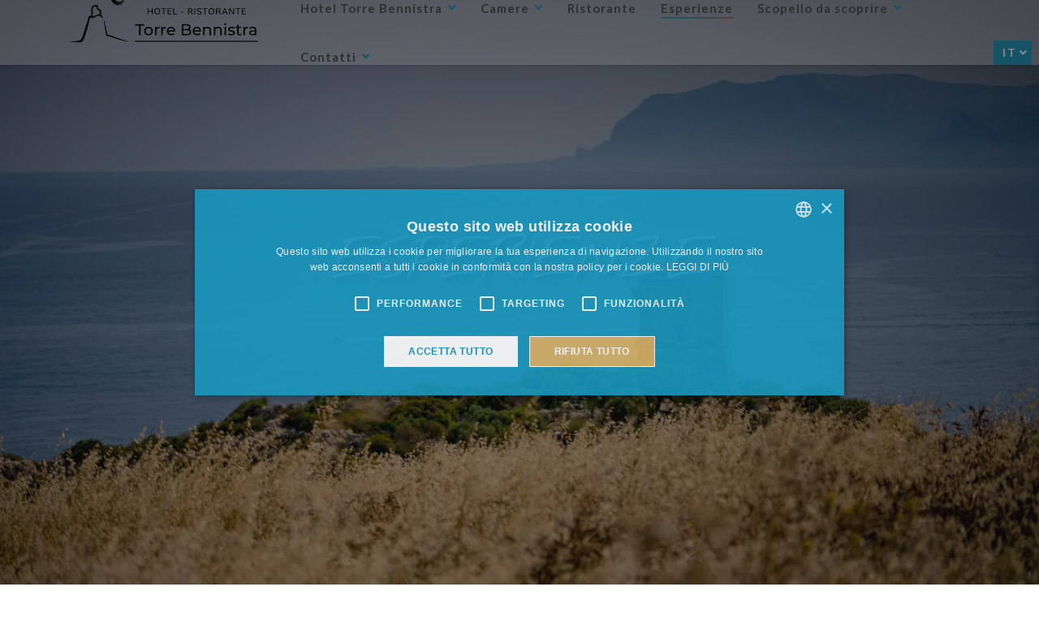

--- FILE ---
content_type: text/html; charset=utf-8
request_url: https://www.hoteltorrebennistra.it/esperienze.html
body_size: 17076
content:

<!doctype html>
<html lang="it" dir="ltr">
	<head>
<!-- Google Tag Manager -->
<script>(function(w,d,s,l,i){w[l]=w[l]||[];w[l].push({'gtm.start':new Date().getTime(),event:'gtm.js'});var f=d.getElementsByTagName(s)[0],j=d.createElement(s),dl=l!='dataLayer'?'&l='+l:'';j.async=true;j.src='https://www.googletagmanager.com/gtm.js?id='+i+dl;f.parentNode.insertBefore(j,f);})(window,document,'script','dataLayer','GTM-P75F33Z7');</script>
<!-- End Google Tag Manager -->
		
		<meta name="viewport" content="width=device-width, initial-scale=1, shrink-to-fit=no">
		<meta charset="utf-8">
	<meta name="robots" content="index, follow">
	<meta name="description" content="Hotel Torre Bennistra di Scopello suggerisce itinerari artistici, naturalistici, archeologici di 1, 3, o 5 giorni per scoprire la provincia di Trapani e Palermo">
	<meta name="generator" content="Helix Ultimate - The Most Popular Joomla! Template Framework.">
	<title>Esperienze a Scopello e dintorni | Hotel Torre Bennistra</title>
	<link href="https://www.hoteltorrebennistra.it/esperienze.html" rel="alternate" hreflang="it">
	<link href="https://www.hoteltorrebennistra.it/en/experiences.html" rel="alternate" hreflang="en">
	<link href="/images/logo/favicon_torre_bennistra.png" rel="shortcut icon" type="image/vnd.microsoft.icon">
<link href="/media/vendor/chosen/css/chosen.css?1.8.7" rel="stylesheet"/>
	<link href="/media/vendor/joomla-custom-elements/css/joomla-alert.min.css?0.2.0" rel="stylesheet"/>
	<link href="/components/com_sppagebuilder/assets/css/font-awesome-5.min.css" rel="stylesheet"/>
	<link href="/components/com_sppagebuilder/assets/css/font-awesome-v4-shims.css" rel="stylesheet"/>
	<link href="/components/com_sppagebuilder/assets/css/animate.min.css" rel="stylesheet"/>
	<link href="/components/com_sppagebuilder/assets/css/sppagebuilder.css" rel="stylesheet"/>
	<link href="//fonts.googleapis.com/css?family=Nothing+You+Could+Do:100,100italic,200,200italic,300,300italic,400,400italic,500,500italic,600,600italic,700,700italic,800,800italic,900,900italic&amp;display=swap" rel="stylesheet"/>
	<link href="//fonts.googleapis.com/css?family=Lato:100,100i,300,300i,400,400i,500,500i,700,700i,900,900i&amp;subset=latin&amp;display=swap" rel="stylesheet" media="none" onload="media=&quot;all&quot;"/>
	<link href="//fonts.googleapis.com/css?family=Nothing You Could Do:100,100i,300,300i,400,400i,500,500i,700,700i,900,900i&amp;subset=latin&amp;display=swap" rel="stylesheet" media="none" onload="media=&quot;all&quot;"/>
	<link href="/templates/shaper_helixultimate/css/bootstrap.min.css" rel="stylesheet"/>
	<link href="/plugins/system/helixultimate/assets/css/system-j4.min.css" rel="stylesheet"/>
	<link href="/media/system/css/joomla-fontawesome.min.css?f84804b89bf8b5fb91bcfaccb9135566" rel="stylesheet"/>
	<link href="/templates/shaper_helixultimate/css/template.css" rel="stylesheet"/>
	<link href="/templates/shaper_helixultimate/css/presets/default.css" rel="stylesheet"/>
	<link href="/media/mod_languages/css/template.min.css?f84804b89bf8b5fb91bcfaccb9135566" rel="stylesheet"/>
	<link href="/components/com_sppagebuilder/assets/css/magnific-popup.css" rel="stylesheet"/>
	<style>.sp-page-builder .page-content #new-header-home{padding-top:0;padding-right:0;padding-bottom:0;padding-left:0;margin-top:0;margin-right:0;margin-bottom:0;margin-left:0;background-image:url(/images/panorama/_dsc4274.webp);background-repeat:no-repeat;background-size:cover;background-attachment:scroll;background-position:50% 50%;box-shadow:0 0 0 0 #fff}.sp-page-builder .page-content #new-header-home>.sppb-row-overlay{mix-blend-mode:normal}#column-id-1661948488665{box-shadow:0 0 0 0 #fff}#sppb-addon-wrapper-1661948488666{margin:0 0 0 0}#sppb-addon-1661948488666{color:#fff;box-shadow:0 0 0 0 #fff}#sppb-addon-1661948488666 .sppb-addon-title{font-size:70px}@media (min-width:768px) and (max-width:991px){#sppb-addon-1661948488666 .sppb-addon-title{font-size:45px;line-height:45px}}@media (max-width:767px){#sppb-addon-1661948488666 .sppb-addon-title{font-size:28px;line-height:28px;line-height:38px}}#sppb-addon-1661948488666 .sppb-addon-title{font-family:"Nothing You Could Do"}#sppb-addon-1661948488666 p.sppb-addon-title{margin:0 0 0 0;text-transform:none;padding:0 0 0 0;text-shadow:5px 5px 6px rgba(0,0,0,1)}.sp-page-builder .page-content #section-id-1661949596521{padding-top:100px;padding-right:0;padding-bottom:100px;padding-left:0;margin-top:0;margin-right:0;margin-bottom:0;margin-left:0;box-shadow:0 0 0 0 #fff}#column-id-1661949596522{box-shadow:0 0 0 0 #fff}#sppb-addon-wrapper-1661949596524{margin:0 0 30px 0}#sppb-addon-1661949596524{color:#1a98bf;box-shadow:0 0 0 0 #fff}#sppb-addon-1661949596524 .sppb-addon-title{font-weight:500}#sppb-addon-1661949596524 h1.sppb-addon-title{margin:0 0 30px 0;text-transform:uppercase;padding:0 0 0 0}#sppb-addon-wrapper-1661949596525{margin:0 0 45px 0}#sppb-addon-1661949596525{box-shadow:0 0 0 0 #fff}#sppb-addon-1661949596525 .sppb-addon-title{margin-bottom:50px;color:#d7b369;font-size:40px}@media (max-width:767px){#sppb-addon-1661949596525 .sppb-addon-title{font-size:34px;line-height:34px;line-height:40px}}#sppb-addon-wrapper-1661949596526{margin:0 0 45px 0}#sppb-addon-1661949596526{box-shadow:0 0 0 0 #fff}.sp-page-builder .page-content #section-id-1662115961440{padding-top:0;padding-right:0;padding-bottom:0;padding-left:0;margin-top:0;margin-right:0;margin-bottom:0;margin-left:0;box-shadow:0 0 0 0 #fff}#column-id-1662115961446{box-shadow:0 0 0 0 #fff;background-image:url(/images/riserva-dello-zingaro/_dsc5192.webp);background-repeat:no-repeat;background-size:cover;background-attachment:scroll;background-position:50% 50%}#column-id-1662115961446>.sppb-column-overlay{mix-blend-mode:normal}#column-id-1662115961447{padding-top:0;padding-right:0;padding-bottom:0;padding-left:0;color:#fff}#column-wrap-id-1662115961447{margin-top:0;margin-right:0;margin-bottom:0;margin-left:0}#sppb-addon-wrapper-1662115961448{margin:0 0 30px 0}#sppb-addon-1662115961448{box-shadow:0 0 0 0 #fff}#sppb-addon-1662115961448 .sppb-addon-title{font-weight:500}#sppb-addon-1662115961448 h3.sppb-addon-title{margin:0 0 30px 0;text-transform:uppercase;padding:0 0 0 0}#sppb-addon-wrapper-1662115961449{margin:0 0 30px 0}#sppb-addon-1662115961449{box-shadow:0 0 0 0 #fff}#sppb-addon-1662115961449 .sppb-addon-title{margin-bottom:50px;font-size:40px}@media (max-width:767px){#sppb-addon-1662115961449 .sppb-addon-title{font-size:29px;line-height:29px;line-height:36px}}#sppb-addon-wrapper-1662115961450{margin:0 0 20px 0}#sppb-addon-1662115961450{box-shadow:0 0 0 0 #fff}#sppb-addon-1662115961450 #btn-1662115961450.sppb-btn-custom{font-weight:500}#sppb-addon-1662115961450 #btn-1662115961450.sppb-btn-custom{color:#fff;font-size:16px}#sppb-addon-1662115961450 .sppb-btn i{margin:0 0 0 0}#sppb-addon-wrapper-1713436214626{margin:0 0 0 0}#sppb-addon-1713436214626{box-shadow:0 0 0 0 #fff}#sppb-addon-1713436214626 #btn-1713436214626.sppb-btn-custom{font-weight:500}#sppb-addon-1713436214626 #btn-1713436214626.sppb-btn-custom{color:#fff;font-size:16px}#sppb-addon-1713436214626 .sppb-btn i{margin:0 0 0 0}.sp-page-builder .page-content #section-id-1662115982004{padding-top:0;padding-right:0;padding-bottom:0;padding-left:0;margin-top:0;margin-right:0;margin-bottom:0;margin-left:0;box-shadow:0 0 0 0 #fff}#column-id-1662115982008{padding-top:0;padding-right:0;padding-bottom:0;padding-left:0;color:#fff}#column-wrap-id-1662115982008{margin-top:0;margin-right:0;margin-bottom:0;margin-left:0}#sppb-addon-wrapper-1662115982009{margin:0 0 30px 0}#sppb-addon-1662115982009{box-shadow:0 0 0 0 #fff}#sppb-addon-1662115982009 .sppb-addon-title{font-weight:500}#sppb-addon-1662115982009 h3.sppb-addon-title{margin:0 0 30px 0;text-transform:uppercase;padding:0 0 0 0}#sppb-addon-wrapper-1662115982010{margin:0 0 30px 0}#sppb-addon-1662115982010{box-shadow:0 0 0 0 #fff}#sppb-addon-1662115982010 .sppb-addon-title{margin-bottom:50px;font-size:40px}@media (max-width:767px){#sppb-addon-1662115982010 .sppb-addon-title{font-size:29px;line-height:29px;line-height:36px}}#sppb-addon-wrapper-1662115982011{margin:0 0 20px 0}#sppb-addon-1662115982011{box-shadow:0 0 0 0 #fff}#sppb-addon-1662115982011 #btn-1662115982011.sppb-btn-custom{font-weight:500}#sppb-addon-1662115982011 #btn-1662115982011.sppb-btn-custom{color:#fff;font-size:16px}#sppb-addon-1662115982011 .sppb-btn i{margin:0 0 0 0}#sppb-addon-wrapper-1713436214645{margin:0 0 0 0}#sppb-addon-1713436214645{box-shadow:0 0 0 0 #fff}#sppb-addon-1713436214645 #btn-1713436214645.sppb-btn-custom{font-weight:500}#sppb-addon-1713436214645 #btn-1713436214645.sppb-btn-custom{color:#fff;font-size:16px}#sppb-addon-1713436214645 .sppb-btn i{margin:0 0 0 0}#column-id-1662115982012{box-shadow:0 0 0 0 #fff;background-image:url(/images/segesta/_dsc5372.webp);background-repeat:no-repeat;background-size:cover;background-attachment:scroll;background-position:50% 50%}#column-id-1662115982012>.sppb-column-overlay{mix-blend-mode:normal}.sp-page-builder .page-content #section-id-1710943142233{padding-top:0;padding-right:0;padding-bottom:80px;padding-left:0;margin-top:0;margin-right:0;margin-bottom:0;margin-left:0;box-shadow:0 0 0 0 #fff}#column-id-1710943142234{box-shadow:0 0 0 0 #fff;background-image:url(/images/palermo/cappella-palatina.webp);background-repeat:no-repeat;background-size:cover;background-attachment:scroll;background-position:50% 50%}#column-id-1710943142234>.sppb-column-overlay{mix-blend-mode:normal}#column-id-1710943142235{padding-top:0;padding-right:0;padding-bottom:0;padding-left:0;color:#fff}#column-wrap-id-1710943142235{margin-top:0;margin-right:0;margin-bottom:0;margin-left:0}#sppb-addon-wrapper-1710943142236{margin:0 0 30px 0}#sppb-addon-1710943142236{box-shadow:0 0 0 0 #fff}#sppb-addon-1710943142236 .sppb-addon-title{font-weight:500}#sppb-addon-1710943142236 h3.sppb-addon-title{margin:0 0 30px 0;text-transform:uppercase;padding:0 0 0 0}#sppb-addon-wrapper-1710943142237{margin:0 0 30px 0}#sppb-addon-1710943142237{box-shadow:0 0 0 0 #fff}#sppb-addon-1710943142237 .sppb-addon-title{margin-bottom:50px;font-size:40px}@media (max-width:767px){#sppb-addon-1710943142237 .sppb-addon-title{font-size:29px;line-height:29px;line-height:36px}}#sppb-addon-wrapper-1710943142238{margin:0 0 20px 0}#sppb-addon-1710943142238{box-shadow:0 0 0 0 #fff}#sppb-addon-1710943142238 #btn-1710943142238.sppb-btn-custom{font-weight:500}#sppb-addon-1710943142238 #btn-1710943142238.sppb-btn-custom{color:#fff;font-size:16px}#sppb-addon-1710943142238 .sppb-btn i{margin:0 0 0 0}#sppb-addon-wrapper-1713436214666{margin:0 0 20px 0}#sppb-addon-1713436214666{box-shadow:0 0 0 0 #fff}#sppb-addon-1713436214666 #btn-1713436214666.sppb-btn-custom{font-weight:500}#sppb-addon-1713436214666 #btn-1713436214666.sppb-btn-custom{color:#fff;font-size:16px}#sppb-addon-1713436214666 .sppb-btn i{margin:0 0 0 0}</style>
	<style>body{font-family:'Lato',sans-serif;font-size:16px;font-weight:400;line-height:1.56;text-decoration:none}@media (min-width:768px) and (max-width:991px){body{font-size:14px}}@media (max-width:767px){body{font-size:13px}}</style>
	<style>h1{font-family:'Lato',sans-serif;font-size:20px;font-weight:500;text-decoration:none}</style>
	<style>h2{font-family:'Nothing You Could Do',sans-serif;font-weight:400;text-decoration:none}</style>
	<style>h3{font-family:'Lato',sans-serif;font-size:18px;font-weight:400;text-decoration:none}</style>
	<style>.sp-megamenu-parent>li>a,.sp-megamenu-parent>li>span,.sp-megamenu-parent .sp-dropdown li.sp-menu-item>a{font-family:'Lato',sans-serif;font-size:15px;text-decoration:none}</style>
	<style>.logo-image{height:64px}.logo-image-phone{height:64px}</style>
	<style>#sp-main-body{padding:0;margin:0}</style>
	<style>#sp-footer{background-color:#d7b369;padding:0;margin:0}</style>
<script src="/media/vendor/jquery/js/jquery.min.js?3.6.0"></script>
	<script src="/media/legacy/js/jquery-noconflict.min.js?04499b98c0305b16b373dff09fe79d1290976288"></script>
	<script type="application/json" class="joomla-script-options new">{"csrf.token":"bfe372e1bf5460c56cd4bbce87a2eca6","data":{"breakpoints":{"tablet":991,"mobile":480},"header":{"stickyOffset":"100"}},"joomla.jtext":{"BMG_BOOK":"prenota","ERROR":"Errore","MESSAGE":"Messaggio","NOTICE":"Avviso","WARNING":"Attenzione","JCLOSE":"Chiudi","JOK":"OK","JOPEN":"Apri"},"system.paths":{"root":"","rootFull":"https:\/\/www.hoteltorrebennistra.it\/","base":"","baseFull":"https:\/\/www.hoteltorrebennistra.it\/"}}</script>
	<script src="/media/system/js/core.min.js?17121a112ecec3d656efe5c5f493429c9acf2179"></script>
	<script src="/media/system/js/showon-es5.min.js?4773265a19291954f19755d6f2ade3ca7ed9022f" defer nomodule></script>
	<script src="/media/system/js/messages-es5.min.js?70b6651d6deab46dc8a25f03338f66f540cc62e2" nomodule defer></script>
	<script src="/media/system/js/showon.min.js?bfc733e48a923aaffb3d959cd04f176bad7d7d52" type="module"></script>
	<script src="/media/vendor/chosen/js/chosen.jquery.min.js?1.8.7"></script>
	<script src="/media/legacy/js/joomla-chosen.min.js?f84804b89bf8b5fb91bcfaccb9135566"></script>
	<script src="/media/system/js/messages.min.js?7425e8d1cb9e4f061d5e30271d6d99b085344117" type="module"></script>
	<script src="/components/com_sppagebuilder/assets/js/jquery.parallax.js?b81440ac920c55738d1b4f97fc621ca4"></script>
	<script src="/components/com_sppagebuilder/assets/js/sppagebuilder.js?b81440ac920c55738d1b4f97fc621ca4" defer></script>
	<script src="/templates/shaper_helixultimate/js/bootstrap.bundle.min.js"></script>
	<script src="/templates/shaper_helixultimate/js/main.js"></script>
	<script src="/components/com_sppagebuilder/assets/js/jquery.magnific-popup.min.js"></script>
	<script>jQuery(document).ready(function(){jQuery('.advancedSelect').jchosen({"disable_search_threshold":10,"search_contains":true,"allow_single_deselect":true,"placeholder_text_multiple":"Scrivi o seleziona alcune opzioni","placeholder_text_single":"Seleziona un'opzione","no_results_text":"Nessun risultato"});});</script>
	<script>;(function($){$.ajaxSetup({headers:{'X-CSRF-Token':Joomla.getOptions('csrf.token')}});})(jQuery);</script>
	<script>template="shaper_helixultimate";</script>
	<meta property="og:title" content="Esperienze a Scopello e dintorni | Hotel Torre Bennistra"/>
	<meta property="og:type" content="website"/>
	<meta property="og:url" content="https://www.hoteltorrebennistra.it/esperienze.html"/>
	<meta property="og:site_name" content="Hotel Torre Bennistra"/>
	<meta name="twitter:card" content="summary"/>
	<meta name="twitter:site" content="Hotel Torre Bennistra"/>
	<link href="https://www.hoteltorrebennistra.it/esperienze.html" rel="alternate" hreflang="x-default">
<link rel="stylesheet" href="https://cdn.jsdelivr.net/npm/swiper@11/swiper-bundle.min.css"/>
<link href="/./templates/shaper_helixultimate/css/personal.css" rel="stylesheet">
<link href="/./templates/shaper_helixultimate/css/custombmg.css" rel="stylesheet" type="text/css"/>
<script src="https://cdn.jsdelivr.net/npm/swiper@11/swiper-bundle.min.js"></script>
<script type="text/javascript" charset="UTF-8" src="//cdn.cookie-script.com/s/481871efa62a9c9412666330fc51460f.js"></script>
	</head>
	<body class="site helix-ultimate hu com-sppagebuilder view-page layout-default task-none itemid-243 it-it ltr layout-fluid offcanvas-init offcanvs-position-right">
<!-- Google Tag Manager (noscript) -->
<noscript><iframe src="https://www.googletagmanager.com/ns.html?id=GTM-P75F33Z7" height="0" width="0" style="display:none;visibility:hidden"></iframe></noscript>
<!-- End Google Tag Manager (noscript) -->
		
					<div class="sp-pre-loader">
				<div class='sp-loader-with-logo'>
<div class='logo'>
<img src='https://www.hoteltorrebennistra.it/images/logo/logo_torre_bennistra_orizzontale.svg'/>
</div>
<div class='line' id='line-load'></div>
</div>			</div>
		
		<div class="body-wrapper">
			<div class="body-innerwrapper">
								
<header id="sp-header">

						<div class="container">
				<div class="container-inner">
			
	
<div class="row">
	<div id="sp-logo" class="col-6 col-sm-6 col-md-6 col-lg-3 "><div class="sp-column  d-flex align-items-center"><div class="logo"><a href="/it/">
				<img class='logo-image ' srcset='https://www.hoteltorrebennistra.it/images/logo/logo_torre_bennistra_orizzontale.svg 1x' src='https://www.hoteltorrebennistra.it/images/logo/logo_torre_bennistra_orizzontale.svg' alt='logo Hotel Torre Bennistra'/>
				</a></div></div></div><div id="sp-menu" class="col-6 col-sm-6 col-md-6 col-lg-9 "><div class="sp-column  d-flex align-items-center justify-content-end"><div class="sp-module langdesk d-none d-lg-block"><div class="sp-module-content"><div class="mod-languages">

	<form name="lang" method="post" action="https://www.hoteltorrebennistra.it/esperienze.html">
	<select class="inputbox advancedSelect" onchange="document.location.replace(this.value);">
			<option dir="ltr" value="/esperienze.html" selected="selected">
		IT</option>
			<option dir="ltr" value="/en/experiences.html">
		EN</option>
		</select>
	</form>

</div>
</div></div><nav class="sp-megamenu-wrapper d-flex" role="navigation"><a id="offcanvas-toggler" aria-label="Menu" class="offcanvas-toggler-right d-flex d-lg-none" href="#"><div class="burger-icon" aria-hidden="true"><span></span><span></span><span></span></div></a><ul class="sp-megamenu-parent menu-animation-fade-up d-none d-lg-block"><li class="sp-menu-item"><a href="/"></a></li><li class="sp-menu-item sp-has-child"><a href="/hotel-torre-bennistra.html">Hotel Torre Bennistra</a><div class="sp-dropdown sp-dropdown-main sp-menu-right" style="width: 180px;"><div class="sp-dropdown-inner"><ul class="sp-dropdown-items"><li class="sp-menu-item"><a href="/hotel-torre-bennistra/terrazza-sul-mare-di-scopello.html">Terrazza sul mare di Scopello</a></li><li class="sp-menu-item"><a href="/hotel-torre-bennistra/sostenibilità.html">Sostenibilità</a></li><li class="sp-menu-item"><a href="/hotel-torre-bennistra/colazione.html">Colazione</a></li></ul></div></div></li><li class="sp-menu-item sp-has-child"><a href="/camere.html">Camere</a><div class="sp-dropdown sp-dropdown-main sp-menu-right" style="width: 180px;"><div class="sp-dropdown-inner"><ul class="sp-dropdown-items"><li class="sp-menu-item"><a href="/camere/camera-matrimoniale-vista-montagna.html">Camera vista montagna</a></li><li class="sp-menu-item"><a href="/camere/camera-matrimoniale-vista-mare.html">Camera vista mare</a></li><li class="sp-menu-item"><a href="/camere/camera-matrimoniale-vista-mare-parziale.html">Camera vista mare parziale</a></li><li class="sp-menu-item"><a href="/camere/camera-matrimoniale-con-terrazzo-e-vista-montagna.html">Camera con terrazzo e vista montagna</a></li></ul></div></div></li><li class="sp-menu-item"><a href="/ristorante.html">Ristorante </a></li><li class="sp-menu-item current-item active"><a aria-current="page" href="/esperienze.html">Esperienze</a></li><li class="sp-menu-item sp-has-child"><a href="/scopello-da-scoprire.html">Scopello da scoprire</a><div class="sp-dropdown sp-dropdown-main sp-menu-right" style="width: 180px;"><div class="sp-dropdown-inner"><ul class="sp-dropdown-items"><li class="sp-menu-item"><a href="/scopello-da-scoprire/la-torre-bennistra.html">La Torre Bennistra</a></li><li class="sp-menu-item"><a href="/scopello-da-scoprire/la-tonnara-di-scopello.html">La Tonnara di Scopello</a></li><li class="sp-menu-item"><a href="/scopello-da-scoprire/la-riserva-dello-zingaro.html">La Riserva dello Zingaro</a></li><li class="sp-menu-item"><a href="/scopello-da-scoprire/il-mare-di-scopello-e-le-calette-più-belle.html">Il mare di Scopello</a></li><li class="sp-menu-item"><a href="/scopello-da-scoprire/castellammare-del-golfo.html">Castellammare del Golfo</a></li><li class="sp-menu-item"><a href="/scopello-da-scoprire/san-vito-lo-capo.html">San Vito Lo Capo</a></li><li class="sp-menu-item"><a href="/scopello-da-scoprire/trapani.html">Trapani</a></li><li class="sp-menu-item"><a href="/scopello-da-scoprire/erice.html">Erice</a></li><li class="sp-menu-item"><a href="/scopello-da-scoprire/segesta-e-selinunte.html">Segesta e Selinunte</a></li><li class="sp-menu-item"><a href="/scopello-da-scoprire/palermo.html">Palermo</a></li></ul></div></div></li><li class="sp-menu-item sp-has-child"><a href="/contatti.html">Contatti</a><div class="sp-dropdown sp-dropdown-main sp-menu-right" style="width: 180px;"><div class="sp-dropdown-inner"><ul class="sp-dropdown-items"><li class="sp-menu-item"><a href="https://www.youtube.com/live/NpCnfkANUcc" onclick="window.open(this.href, 'targetWindow', 'toolbar=no,location=no,status=no,menubar=no,scrollbars=yes,resizable=yes,');return false;">Scopello live webcam</a></li></ul></div></div></li></ul></nav></div></div></div>
							</div>
			</div>
			
</header>
<section id="sp-main-body">

				
	
<div class="row">
	
<main id="sp-component" class="col-lg-12 ">
	<div class="sp-column ">
		<div id="system-message-container" aria-live="polite">
	</div>


		
		
<div id="sp-page-builder" class="sp-page-builder  page-28">

	
	<div class="page-content">
				<div id="new-header-home" class="sppb-section animrow header"><div class="sppb-row-overlay"></div><div class="sppb-container-inner"><div class="sppb-row"><div class="sppb-col-md-12" id="column-wrap-id-1661948488665"><div id="column-id-1661948488665" class="sppb-column"><div class="sppb-column-addons"><div id="sppb-addon-wrapper-1661948488666" class="sppb-addon-wrapper"><div id="sppb-addon-1661948488666" class="clearfix "><div class="sppb-addon sppb-addon-header headertitle sppb-text-center"><p class="sppb-addon-title">ESPERIENZE</p></div></div></div></div></div></div></div></div></div><section id="section-id-1661949596521" class="sppb-section centercnt"><div class="sppb-row-container"><div class="sppb-row"><div class="sppb-col-md-8" id="column-wrap-id-1661949596522"><div id="column-id-1661949596522" class="sppb-column"><div class="sppb-column-addons"><div id="sppb-addon-wrapper-1661949596524" class="sppb-addon-wrapper"><div id="sppb-addon-1661949596524" class="clearfix "><div class="sppb-addon sppb-addon-header titlecorb sppb-text-center"><h1 class="sppb-addon-title">Hotel Torre Bennistra, esperienze uniche a Scopello e dintorni</h1></div></div></div><div id="sppb-addon-wrapper-1661949596525" class="sppb-addon-wrapper"><div id="sppb-addon-1661949596525" class=" sppb-wow fadeIn clearfix " data-sppb-wow-duration="1000ms" data-sppb-wow-delay="250ms"><div class="sppb-addon sppb-addon-text-block sppb-text-center "><h2 class="sppb-addon-title">Itinerari artistici, naturalistici,<br>archeologici di uno, tre o cinque giorni per scoprire la provincia di Trapani e Palermo</h2><div class="sppb-addon-content"></div></div></div></div><div id="sppb-addon-wrapper-1661949596526" class="sppb-addon-wrapper"><div id="sppb-addon-1661949596526" class=" sppb-wow fadeIn clearfix " data-sppb-wow-duration="1000ms" data-sppb-wow-delay="250ms"><div class="sppb-addon sppb-addon-text-block sppb-text-center "><div class="sppb-addon-content"><p><strong>Hotel Torre Bennistra</strong> a <strong>Scopello</strong>, in Sicilia Occidentale, è il punto di partenza da cui vivere le più belle esperienze nel territorio.<br/>Il nostro <strong>hotel di famiglia con ristorante</strong>, affacciato sul mare più cristallino del Golfo di Castellammare, è un luogo che vi accoglie con un’ospitalità ineguagliabile e vi prende per la gola con il trionfo di sapore del suo ristorante <strong>di cucina tipica siciliana</strong>, ma anche per rappresentare un punto di riferimento perfetto se sognate di esplorare il territorio naturalistico e artistico che lo circonda. <br/><br/>Scopello è un borgo che vanta, sia nelle sue immediate vicinanze, come nei suoi dintorni più estesi, la presenza di moltissimi luoghi affascinanti, fatti di storia, natura, arte, patrimoni culturali, che potrete scoprire facilmente e intensamente anche in pochi giorni data la sua posizione strategica. <br/><br/>Hotel Torre Bennistra vi propone degli “<em>appunti di viaggio</em>”, delle<strong> idee di esplorazione per esperienze e tappe imperdibili</strong> tutte da scoprire, a seconda del tempo a vostra disposizione: che siate con noi un giorno, tre o cinque, avrete l’opportunità di vivere facilmente esperienze di vacanza attraverso riserve naturali, escursioni, zone archeologiche di Selinunte, Erice e Segesta, fino a Trapani e Palermo.</p></div></div></div></div></div></div></div></div></div></section><div id="section-id-1662115961440" class="sppb-section"><div class="sppb-container-inner"><div class="sppb-row sppb-no-gutter"><div class="sppb-col-md-6 sppb-order-sm-2 sppb-order-xs-2" id="column-wrap-id-1662115961446"><div id="column-id-1662115961446" class="sppb-column imgcol"><div class="sppb-column-overlay"></div><div class="sppb-column-addons"></div></div></div><div class="sppb-col-md-6 sppb-order-sm-1 sppb-order-xs-1" id="column-wrap-id-1662115961447"><div id="column-id-1662115961447" class="sppb-column txtcol dxtxt"><div class="sppb-column-addons"><div id="sppb-addon-wrapper-1662115961448" class="sppb-addon-wrapper"><div id="sppb-addon-1662115961448" class=" sppb-wow fadeInRight clearfix " data-sppb-wow-duration="1000ms"><div class="sppb-addon sppb-addon-header titlecorb sppb-text-left"><h3 class="sppb-addon-title">Cosa fare a Scopello in un giorno</h3></div></div></div><div id="sppb-addon-wrapper-1662115961449" class="sppb-addon-wrapper"><div id="sppb-addon-1662115961449" class=" sppb-wow fadeInRight clearfix " data-sppb-wow-duration="1000ms" data-sppb-wow-delay="250ms"><div class="sppb-addon sppb-addon-text-block sppb-text-left "><h2 class="sppb-addon-title">Esperienze da fare in un giorno</h2><div class="sppb-addon-content"><p><strong>Se avete una giornata a disposizione</strong> per essere ospiti di Hotel Torre Bennistra, magari per una <strong>fuga romantica</strong>, vi suggeriamo di trascorrerla scoprendo  il delizioso borgo di Scopello.<br/>Potrete raggiungerlo comodamente a piedi, in soli due minuti, partendo dall’hotel, e così godervi una piacevole passeggiata fra le sue stradine, il suo antico abbeveratoio, i suoi alberi, la variopinta proposta di shopping nei suoi negozietti tipici (dove trovare souvenirs, prodotti locali, ceramiche, vini del territorio e molto altro) e piccole ma ricercate boutique.<br/>Resterete incantati dal baglio (a cui si accede attraverso un arco), il caratteristico cortile che oggi ospita diverse attività. Esperienza imperdibile è quella di gustare <strong>il “<em>pane cunzato</em>”</strong> farcito con pomodoro, origano e formaggio, oppure ottimi gelati, o magari sorseggiare un <strong>aperitivo</strong> dei bar nelle piazzette, immergendovi fino in fondo nel "<em>mood slow"</em> dell’atmosfera del luogo, lontano dalla frenesia e dal rumore, dove il tempo sembra essersi fermato. <br/>Per un’esperienza di <strong>mare e sole</strong>, potrete fare il bagno nelle calette della <strong>Riserva dello Zingaro</strong>: rivolgetevi al nostro staff per ottenere una visita guidata alla scoperta della Riserva, che regalerà racconti e aneddoti su questo luogo unico al mondo, per scoprirlo da una prospettiva più ricca, attraverso percorsi insoliti, o più avventurosi, per gli amanti delle camminate. Vi offriremo la soluzione per una proposta modulata sui vostri desideri e sulle vostre esigenze.</p></div></div></div></div><div id="sppb-addon-wrapper-1662115961450" class="sppb-addon-wrapper"><div id="sppb-addon-1662115961450" class=" sppb-wow fadeInRight clearfix " data-sppb-wow-duration="1000ms" data-sppb-wow-delay="500ms"><div class="sppb-text-left"><a href="/scopello-da-scoprire.html" id="btn-1662115961450" class="sppb-btn  linebtn sppb-btn-custom sppb-btn-rounded">VISITA IL BORGO DI SCOPELLO</a></div></div></div><div id="sppb-addon-wrapper-1713436214626" class="sppb-addon-wrapper"><div id="sppb-addon-1713436214626" class=" sppb-wow fadeInRight clearfix " data-sppb-wow-duration="1000ms" data-sppb-wow-delay="500ms"><div class="sppb-text-left"><a href="/scopello-da-scoprire/la-riserva-dello-zingaro.html" id="btn-1713436214626" class="sppb-btn  linebtn sppb-btn-custom sppb-btn-rounded">SCOPRI LA RISERVA DELLO ZINGARO</a></div></div></div></div></div></div></div></div></div><div id="section-id-1662115982004" class="sppb-section"><div class="sppb-container-inner"><div class="sppb-row sppb-no-gutter"><div class="sppb-col-md-6" id="column-wrap-id-1662115982008"><div id="column-id-1662115982008" class="sppb-column txtcol sxtxt"><div class="sppb-column-addons"><div id="sppb-addon-wrapper-1662115982009" class="sppb-addon-wrapper"><div id="sppb-addon-1662115982009" class=" sppb-wow fadeInLeft clearfix " data-sppb-wow-duration="1000ms"><div class="sppb-addon sppb-addon-header titlecorb sppb-text-left"><h3 class="sppb-addon-title">Cosa fare a Scopello in tre giorni</h3></div></div></div><div id="sppb-addon-wrapper-1662115982010" class="sppb-addon-wrapper"><div id="sppb-addon-1662115982010" class=" sppb-wow fadeInLeft clearfix " data-sppb-wow-duration="1000ms" data-sppb-wow-delay="250ms"><div class="sppb-addon sppb-addon-text-block sppb-text-left "><h2 class="sppb-addon-title">Esperienze da fare in tre giorni</h2><div class="sppb-addon-content"><p>Se pensate di fermarvi nel nostro hotel a Scopello almeno per tre giorni, l’esperienza che vi proponiamo comincia rigorosamente sempre col <strong>mare di Scopello</strong> e le sue <strong>meravigliose calette</strong>. Il primo giorno potrete dedicarlo a nuotare, prendere il sole e fare escursioni scoprendo cala Mosche, Scoglio del Passero, Mazzo di Sciacca, la baia di Guidaloca, fino ad arrivare alla Riserva dello Zingaro.<br/>Troverete un mondo di bellezze naturali accessibile con un certo grado di spirito d’avventura e passione per le lunghe camminate, considerando che i percorsi per raggiungere alcune di queste oasi di natura sono impegnativi: impegno che però verrà ripagato dall’incanto che il mare e il paesaggio di questi luoghi saprà darvi.<br/>Proseguite il secondo e il terzo giorno spostandovi un po’ nella provincia visitando le <strong>Saline di Trapani </strong>e l’area <strong>archeologica di Segesta ed Erice</strong>, insieme a <strong>Selinunte</strong>, antiche città greche che custodiscono alcuni dei reperti più straordinari della Sicilia, un patrimonio artistico ed archeologico di livello mondiale. <br/>Per i nostri ospiti è prevista anche la possibilità di vivere l’esperienza di un <strong>tour in cantina</strong> <strong>con degustazione</strong> presso le <strong>Tenute Mokarta a Salemi:</strong> saremo lieti di darvi tutte le informazioni per esplorare questa ulteriore tappa nel gusto e nella cultura del territorio siciliano.</p></div></div></div></div><div id="sppb-addon-wrapper-1662115982011" class="sppb-addon-wrapper"><div id="sppb-addon-1662115982011" class=" sppb-wow fadeInLeft clearfix " data-sppb-wow-duration="1000ms" data-sppb-wow-delay="500ms"><div class="sppb-text-left"><a href="/scopello-da-scoprire/il-mare-di-scopello-e-le-calette-più-belle.html" id="btn-1662115982011" class="sppb-btn  linebtn sppb-btn-custom sppb-btn-rounded">IL MARE DI SCOPELLO</a></div></div></div><div id="sppb-addon-wrapper-1713436214645" class="sppb-addon-wrapper"><div id="sppb-addon-1713436214645" class=" sppb-wow fadeInLeft clearfix " data-sppb-wow-duration="1000ms" data-sppb-wow-delay="500ms"><div class="sppb-text-left"><a href="/scopello-da-scoprire/segesta-e-selinunte.html" id="btn-1713436214645" class="sppb-btn  linebtn sppb-btn-custom sppb-btn-rounded">SELINUNTE E SEGESTA</a></div></div></div></div></div></div><div class="sppb-col-md-6" id="column-wrap-id-1662115982012"><div id="column-id-1662115982012" class="sppb-column imgcol"><div class="sppb-column-overlay"></div><div class="sppb-column-addons"></div></div></div></div></div></div><div id="section-id-1710943142233" class="sppb-section"><div class="sppb-container-inner"><div class="sppb-row sppb-no-gutter"><div class="sppb-col-md-6 sppb-order-sm-2 sppb-order-xs-2" id="column-wrap-id-1710943142234"><div id="column-id-1710943142234" class="sppb-column imgcol"><div class="sppb-column-overlay"></div><div class="sppb-column-addons"></div></div></div><div class="sppb-col-md-6 sppb-order-sm-1 sppb-order-xs-1" id="column-wrap-id-1710943142235"><div id="column-id-1710943142235" class="sppb-column txtcol dxtxt"><div class="sppb-column-addons"><div id="sppb-addon-wrapper-1710943142236" class="sppb-addon-wrapper"><div id="sppb-addon-1710943142236" class=" sppb-wow fadeInRight clearfix " data-sppb-wow-duration="1000ms"><div class="sppb-addon sppb-addon-header titlecorb sppb-text-left"><h3 class="sppb-addon-title">Cosa fare a Scopello in cinque giorni</h3></div></div></div><div id="sppb-addon-wrapper-1710943142237" class="sppb-addon-wrapper"><div id="sppb-addon-1710943142237" class=" sppb-wow fadeInRight clearfix " data-sppb-wow-duration="1000ms" data-sppb-wow-delay="250ms"><div class="sppb-addon sppb-addon-text-block sppb-text-left "><h2 class="sppb-addon-title">Esperienze da fare in cinque giorni</h2><div class="sppb-addon-content"><p>Avere a disposizione cinque giorni di relax e vacanza come ospiti nel nostro Hotel Torre Bennistra vi permetterà di aggiungere altre tappe fondamentali al vostro soggiorno per vivere esperienze ancora più intense e ricche di scoperte.<br/>Vi suggeriamo di dedicarvi a molte <strong>escursioni</strong> se amate l’avventura: per intraprenderle, consigliamo di essere muniti di auto propria o a noleggio, perché le strade da percorrere e le distanze da coprire non si prestano a mezzi alternativi.<br/>In questi cinque giorni, infatti, potrete sommare a tutti i percorsi consigliati per un giorno e tre giorni (il Borgo di Scopello, il suo mare e le sue spiagge più belle, la Riserva dello Zingaro, Erice, Selinunte e Segesta) anche un giorno di meraviglia pura presso città ricche di cultura e storia, come<strong> Palermo</strong>, la città dai mille volti e colori, con la sua spiaggia di Mondello, la Cattedrale, il Teatro Massimo e Politeama, i luoghi dei Florio, lo street food e gli itinerari arabo-normanni e <strong>Trapani</strong>, con i suoi siti archeologici fra i più importanti al mondo, Selinunte, Erice e Segesta, e poi Torre Ligny, il lungomare, le chiese, il Bastione Conca.<br/>Dal porto di <strong>Castellammare del Golfo </strong>è possibile noleggiare una barca e visitare tutta la costa fino alla Riserva dello Zingaro e <strong>San Vito Lo Capo</strong>.</p></div></div></div></div><div id="sppb-addon-wrapper-1710943142238" class="sppb-addon-wrapper"><div id="sppb-addon-1710943142238" class=" sppb-wow fadeInRight clearfix " data-sppb-wow-duration="1000ms" data-sppb-wow-delay="500ms"><div class="sppb-text-left"><a href="/scopello-da-scoprire/trapani.html" id="btn-1710943142238" class="sppb-btn  linebtn sppb-btn-custom sppb-btn-rounded">TOUR DI TRAPANI</a></div></div></div><div id="sppb-addon-wrapper-1713436214666" class="sppb-addon-wrapper"><div id="sppb-addon-1713436214666" class=" sppb-wow fadeInRight clearfix " data-sppb-wow-duration="1000ms" data-sppb-wow-delay="500ms"><div class="sppb-text-left"><a href="/scopello-da-scoprire/palermo.html" id="btn-1713436214666" class="sppb-btn  linebtn sppb-btn-custom sppb-btn-rounded">ALLA SCOPERTA DI PALERMO</a></div></div></div></div></div></div></div></div></div>
			</div>
</div>



			</div>
</main>
</div>
				
</section>
<section id="sp-bookingrow" class="booking">

						<div class="container">
				<div class="container-inner">
			
	
<div class="row">
	<div id="sp-user1" class="col-lg-12 "><div class="sp-column "><div class="sp-module bmgmod"><div class="sp-module-content">
<div id="mod-custom142" class="mod-custom custom">
	<script charset="UTF-8" defer src="https://cdn.beddy.io/bol-v2/prod/beddy-bar-web-component.js"></script>
<beddy-bar lang="it" widgetcode="4f759120bc6b6"></beddy-bar>
<div class="fixbook">
<div id="close-bbar">x</div>
<a href="http://hoteltorrebennistra.beddy.io?lang=it" target="_blank" class="showbb">PRENOTA</a>
<a href="tel:+390924541128">CHIAMA</a>
</div></div>
</div></div></div></div></div>
							</div>
			</div>
			
</section>
<footer id="sp-footer">

						<div class="container">
				<div class="container-inner">
			
	
<div class="row">
	<div id="sp-footer1" class="col-lg-12 "><div class="sp-column "><div class="sp-module "><div class="sp-module-content"><div class="mod-sppagebuilder  sp-page-builder" data-module_id="122">
	<div class="page-content">
		<div id="section-id-1712843136485" class="sppb-section"><div class="sppb-container-inner"><div class="sppb-row sppb-no-gutter"><div class="sppb-col-md-5 sppb-col-sm-12" id="column-wrap-id-1712843136486"><div id="column-id-1712843136486" class="sppb-column cnttt"><div class="sppb-column-addons"><div id="sppb-addon-wrapper-1712843136487" class="sppb-addon-wrapper"><div id="sppb-addon-1712843136487" class="clearfix "><div class="sppb-addon sppb-addon-single-image sppb-text-left "><div class="sppb-addon-content"><div class="sppb-addon-single-image-container"><img class="sppb-img-responsive" src="/images/logo/logo_torre_bennistra_orizzontale_nero_stelle.svg" alt="logo Hotel Torre Bennistra" title=""/></div></div></div><style type="text/css">#sppb-addon-wrapper-1712843136487{margin:0 0 30px 0}#sppb-addon-1712843136487{box-shadow:0 0 0 0 #fff}#sppb-addon-1712843136487{}#sppb-addon-1712843136487.sppb-element-loaded{}@media (min-width:768px) and (max-width:991px){#sppb-addon-1712843136487{}}@media (max-width:767px){#sppb-addon-1712843136487{}}</style><style type="text/css">#sppb-addon-1712843136487 img{height:100px}@media (min-width:768px) and (max-width:991px){#sppb-addon-1712843136487 img{}}@media (max-width:767px){#sppb-addon-1712843136487 img{}}</style></div></div><div id="sppb-addon-wrapper-1712843136488" class="sppb-addon-wrapper"><div id="sppb-addon-1712843136488" class="clearfix "><div class="sppb-addon sppb-addon-text-block  "><div class="sppb-addon-content"><p>Hotel Torre Bennistra<br/>Via Natale di Roma, 19 | Scopello - 91014 (TP) Sicilia<br/><a href="tel:+390924 541128">+39 0924 541128</a> | <a href="mailto:info@hoteltorrebennistra.it">info@hoteltorrebennistra.it</a><br/>P. IVA: IT02069030811<br/>CIR: 19081005A300444</p></div></div><style type="text/css">#sppb-addon-wrapper-1712843136488{margin:0 0 0 0}#sppb-addon-1712843136488{box-shadow:0 0 0 0 #fff}#sppb-addon-1712843136488{}#sppb-addon-1712843136488.sppb-element-loaded{}@media (min-width:768px) and (max-width:991px){#sppb-addon-1712843136488{}}@media (max-width:767px){#sppb-addon-1712843136488{}}</style><style type="text/css">#sppb-addon-1712843136488{font-size:14px}</style></div></div><div id="sppb-addon-wrapper-1715695592464" class="sppb-addon-wrapper"><div id="sppb-addon-1715695592464" class="clearfix "><div class="sppb-addon sppb-addon-single-image sppb-text-left lineflex imgtitlelink"><div class="sppb-addon-content"><div class="sppb-addon-single-image-container"><a rel="noopener noreferrer" target="_blank" href="https://www.youtube.com/live/NpCnfkANUcc"><img class="sppb-img-responsive" src="/images/design/icone/ri-webcam-line-nero.svg" alt="Image" title="Scopello live webcam"/></a></div><h4 class="sppb-addon-title">Scopello live webcam</h4></div></div><style type="text/css">#sppb-addon-wrapper-1715695592464{margin:0 0 0 0}#sppb-addon-1715695592464{box-shadow:0 0 0 0 #fff}#sppb-addon-1715695592464{}#sppb-addon-1715695592464.sppb-element-loaded{}@media (min-width:768px) and (max-width:991px){#sppb-addon-1715695592464{}}@media (max-width:767px){#sppb-addon-1715695592464{}}</style><style type="text/css">#sppb-addon-1715695592464 img{height:30px}@media (min-width:768px) and (max-width:991px){#sppb-addon-1715695592464 img{}}@media (max-width:767px){#sppb-addon-1715695592464 img{}}</style></div></div></div></div></div><div class="sppb-col-md-2 sppb-col-sm-3" id="column-wrap-id-1712843136492"><div id="column-id-1712843136492" class="sppb-column sxline"><div class="sppb-column-addons"><div id="sppb-addon-wrapper-1712843136493" class="sppb-addon-wrapper"><div id="sppb-addon-1712843136493" class="clearfix "><div class="sppb-addon sppb-addon-module "><div class="sppb-addon-content"><h3 class="sppb-addon-title">VISITA</h3><ul class="menu">
<li class="item-387"><a href="/camere.html">Camere</a></li><li class="item-388"><a href="/ristorante.html">Ristorante </a></li><li class="item-389 current active"><a href="/esperienze.html">Esperienze</a></li></ul>
</div></div><style type="text/css">#sppb-addon-wrapper-1712843136493{margin:0 0 0 0}#sppb-addon-1712843136493{box-shadow:0 0 0 0 #fff}#sppb-addon-1712843136493{}#sppb-addon-1712843136493.sppb-element-loaded{}#sppb-addon-1712843136493 .sppb-addon-title{font-size:20px}@media (min-width:768px) and (max-width:991px){#sppb-addon-1712843136493{}}@media (max-width:767px){#sppb-addon-1712843136493{}}</style></div></div></div></div></div><div class="sppb-col-md-3 sppb-col-sm-5" id="column-wrap-id-1712843136494"><div id="column-id-1712843136494" class="sppb-column sxline"><div class="sppb-column-addons"><div id="sppb-addon-wrapper-1712843136500" class="sppb-addon-wrapper"><div id="sppb-addon-1712843136500" class="clearfix "><div class="sppb-addon sppb-addon-module "><div class="sppb-addon-content"><h3 class="sppb-addon-title">SCOPRI</h3><ul class="menu">
<li class="item-261"><a href="/scopello-da-scoprire/la-torre-bennistra.html">La Torre Bennistra</a></li><li class="item-262"><a href="/scopello-da-scoprire/la-tonnara-di-scopello.html">La Tonnara di Scopello</a></li><li class="item-263"><a href="/scopello-da-scoprire/la-riserva-dello-zingaro.html">La Riserva dello Zingaro</a></li><li class="item-352"><a href="/scopello-da-scoprire/castellammare-del-golfo.html">Castellammare del Golfo</a></li><li class="item-353"><a href="/scopello-da-scoprire/san-vito-lo-capo.html">San Vito Lo Capo</a></li></ul>
</div></div><style type="text/css">#sppb-addon-wrapper-1712843136500{margin:0 0 0 0}#sppb-addon-1712843136500{box-shadow:0 0 0 0 #fff}#sppb-addon-1712843136500{}#sppb-addon-1712843136500.sppb-element-loaded{}#sppb-addon-1712843136500 .sppb-addon-title{font-size:20px}@media (min-width:768px) and (max-width:991px){#sppb-addon-1712843136500{}}@media (max-width:767px){#sppb-addon-1712843136500{}}</style></div></div></div></div></div><div class="sppb-col-md-2 sppb-col-sm-4" id="column-wrap-id-1712843136497"><div id="column-id-1712843136497" class="sppb-column sxline"><div class="sppb-column-addons"><div id="sppb-addon-wrapper-1712843136495" class="sppb-addon-wrapper"><div id="sppb-addon-1712843136495" class="clearfix "><div class="sppb-addon sppb-addon-module "><div class="sppb-addon-content"><h3 class="sppb-addon-title">POLICY</h3><ul class="menu">
<li class="item-264"><a href="/cookie.html">Cookie Policy</a></li><li class="item-265"><a href="/informativa-privacy.html">Informativa Privacy</a></li><li class="item-266"><a href="/photo-credits.html">Photo Credits</a></li></ul>
</div></div><style type="text/css">#sppb-addon-wrapper-1712843136495{margin:0 0 0 0}#sppb-addon-1712843136495{box-shadow:0 0 0 0 #fff}#sppb-addon-1712843136495{}#sppb-addon-1712843136495.sppb-element-loaded{}#sppb-addon-1712843136495 .sppb-addon-title{font-size:20px}@media (min-width:768px) and (max-width:991px){#sppb-addon-1712843136495{}}@media (max-width:767px){#sppb-addon-1712843136495{}}</style></div></div><div id="sppb-addon-wrapper-1712843136496" class="sppb-addon-wrapper"><div id="sppb-addon-1712843136496" class="clearfix "><div class="sppb-addon sppb-addon-text-block  "><div class="sppb-addon-content">Foto di:<br/><a href="https://www.facebook.com/paolalicciardellophotographer/" target="_blank" rel="noopener"><strong>Paola Licciardello</strong></a></div></div><style type="text/css">#sppb-addon-wrapper-1712843136496{margin:0 0 30px 0}#sppb-addon-1712843136496{box-shadow:0 0 0 0 #fff}#sppb-addon-1712843136496{}#sppb-addon-1712843136496.sppb-element-loaded{}@media (min-width:768px) and (max-width:991px){#sppb-addon-1712843136496{}}@media (max-width:767px){#sppb-addon-1712843136496{}}</style><style type="text/css">#sppb-addon-1712843136496{font-size:14px}</style></div></div></div></div></div></div></div></div><style type="text/css">.sp-page-builder .page-content #section-id-1712843136485{padding-top:50px;padding-right:0;padding-bottom:50px;padding-left:0;margin-top:0;margin-right:0;margin-bottom:0;margin-left:0;box-shadow:0 0 0 0 #fff}#column-id-1712843136486{box-shadow:0 0 0 0 #fff}@media (min-width:768px) and (max-width:991px){#column-wrap-id-1712843136486{margin-bottom:30px}}@media (max-width:767px){#column-wrap-id-1712843136486{margin-bottom:30px}}#column-id-1712843136492{box-shadow:0 0 0 0 #fff}@media (max-width:767px){#column-wrap-id-1712843136492{margin-bottom:20px}}#column-id-1712843136494{box-shadow:0 0 0 0 #fff}@media (max-width:767px){#column-wrap-id-1712843136494{margin-bottom:20px}}</style>	</div>
</div>
</div></div></div></div></div>
							</div>
			</div>
			
</footer>
<section id="sp-footervis">

						<div class="container">
				<div class="container-inner">
			
	
<div class="row">
	<div id="sp-footer2" class="col-lg-12 "><div class="sp-column "><div class="sp-module "><div class="sp-module-content"><div class="footer1">
        <div class="copy">
        Copyright &#169; 2026 Hotel Torre Bennistra. Tutti i diritti riservati.    </div>
  <div class="mod-footer" style="display:none;">
  		website creato da Visioni 
<svg id="Livello_1" xmlns="http://www.w3.org/2000/svg" viewBox="0 0 689.38 767.71"><defs><style>.cls-1{fill:#3c3c3b}</style></defs><path id="path26" class="cls-1" d="M344.68,2.54L217.8,0c-9.29,0-15.69,9.31-12.38,17.98l127.06,332.63c4.56,10.81,19.87,10.81,24.41,0L483.96,17.98c3.31-8.67-3.1-17.98-12.37-17.98l-126.91,2.54Z"/><path id="path28" class="cls-1" d="M507.26,48.09l-156.14,428.19c-2.2,5.98-10.68,5.98-12.85,0L182.11,48.09c-1.89-5.18-6.7-8.72-12.23-8.97L14.31,32.06c-10.26-.46-17.33,10.1-13.02,19.41L319.89,751.88c9.81,21.1,39.8,21.1,49.6,0L688.09,51.47c4.32-9.31-2.78-19.87-13.02-19.41l-155.6,7.06c-5.5,.24-10.33,3.78-12.22,8.97"/></svg>
	</div>


    <div class="logo">
        <div class="logo-cont logo-visioni">
            <!--a href="https://www.visioni.info/" alt="Visioni, website ufficiale" title="Visioni crea strumenti web per i professionisti del turismo"--> <a href="https://www.visioni.info" alt="logo Visioni" title="Visioni, digital agency" target="_blank"><span>digital agency per hotel</span><!--/a-->
            <span class="logos">
                   
                    <svg xmlns:rdf="http://www.w3.org/1999/02/22-rdf-syntax-ns#" xmlns:svg="http://www.w3.org/2000/svg" xmlns="http://www.w3.org/2000/svg" viewBox="0 0 104 39" height="39" width="80" xml:space="preserve" version="1.1" id="svg2"><defs id="defs6"><clipPath id="clipPath16" clipPathUnits="userSpaceOnUse"><path id="path18" d="m 0,566.93 566.93,0 L 566.93,0 0,0 0,566.93 Z"/></clipPath></defs>
                    <g transform="matrix(1.25,0,0,-1.25,0,39.000026)" id="g10"><g transform="matrix(0.34401436,0,0,0.34401436,29.791994,2.6748266)" id="g78"><path id="path80" d="m 0,0 0.721,64.435 c 0.009,0.828 0.683,1.493 1.51,1.493 l 2.708,0 c 0.827,0 1.501,-0.665 1.51,-1.493 L 7.17,0 C 7.18,-0.84 6.501,-1.527 5.66,-1.527 l -4.15,0 C 0.669,-1.527 -0.009,-0.84 0,0"/></g><g transform="matrix(0.34401436,0,0,0.34401436,48.019044,2.6748266)" id="g82"><path id="path84" d="m 0,0 0.721,64.435 c 0.009,0.828 0.683,1.493 1.51,1.493 l 2.708,0 c 0.827,0 1.501,-0.665 1.51,-1.493 L 7.17,0 C 7.18,-0.84 6.501,-1.527 5.66,-1.527 l -4.15,0 C 0.669,-1.527 -0.009,-0.84 0,0"/></g><g transform="matrix(0.34401436,0,0,0.34401436,80.495614,2.6748266)" id="g86"><path id="path88" d="m 0,0 0.721,64.435 c 0.009,0.828 0.683,1.493 1.51,1.493 l 2.708,0 c 0.827,0 1.501,-0.665 1.51,-1.493 L 7.17,0 C 7.18,-0.84 6.501,-1.527 5.66,-1.527 l -4.15,0 C 0.669,-1.527 -0.009,-0.84 0,0"/></g><g transform="matrix(0.34401436,0,0,0.34401436,59.008544,23.727647)" id="g90"><path id="path92" d="m 0,0 c -4.38,0 -7.851,-4.906 -7.851,-28.997 0,-24.003 3.383,-29.084 7.851,-29.084 4.468,0 7.851,5.081 7.851,29.084 C 7.851,-4.819 4.381,0 0,0 m 0,-63.338 c -8.322,0 -13.545,5.695 -13.545,34.341 0,29.085 5.398,34.253 13.545,34.253 8.147,0 13.545,-5.081 13.545,-34.253 0,-29.61 -5.398,-34.341 -13.545,-34.341"/></g><g transform="matrix(0.34401436,0,0,0.34401436,74.290354,2.1495866)" id="g94"><path id="path96" d="m 0,0 c -0.695,0 -1.3,0.474 -1.466,1.148 l -10,40.544 c -1.139,4.643 -1.927,8.059 -2.54,11.125 0.087,-2.978 0.175,-1.656 0.175,-5.161 0,-0.234 0.601,-37.998 0.73,-46.126 C -13.087,0.687 -13.767,0 -14.61,0 l -3.705,0 c -0.841,0 -1.519,0.686 -1.51,1.527 l 0.721,64.435 c 0.01,0.827 0.683,1.493 1.51,1.493 l 3.717,0 c 0.696,0 1.301,-0.475 1.466,-1.151 L -2.355,25.229 c 0.614,-2.54 2.19,-9.197 2.715,-12.702 l 0,12.878 0,40.54 c 0,0.834 0.676,1.51 1.51,1.51 l 2.429,0 c 0.828,0 1.501,-0.666 1.51,-1.493 L 6.53,1.527 C 6.54,0.686 5.861,0 5.02,0 L 0,0 Z"/></g><g transform="matrix(0.34401436,0,0,0.34401436,14.298274,30.107057)" id="g98"><path id="path100" d="m 0,0 -14.514,0.29 c -1.062,0 -1.795,-1.064 -1.416,-2.056 L -1.396,-39.81 c 0.521,-1.235 2.271,-1.235 2.792,0 L 15.93,-1.766 C 16.309,-0.774 15.576,0.29 14.514,0.29 L 0,0 Z"/></g><g transform="matrix(0.34401436,0,0,0.34401436,20.695324,28.315327)" id="g102"><path id="path104" d="m 0,0 -17.861,-48.975 c -0.25,-0.685 -1.219,-0.685 -1.469,0 L -37.191,0 c -0.216,0.593 -0.767,0.998 -1.398,1.026 l -17.796,0.806 c -1.172,0.053 -1.982,-1.156 -1.489,-2.22 l 36.443,-80.11 c 1.12,-2.414 4.552,-2.414 5.672,0 l 36.442,80.11 c 0.494,1.064 -0.317,2.273 -1.489,2.22 L 1.398,1.026 C 0.768,0.998 0.216,0.593 0,0"/></g><g transform="matrix(0.34401436,0,0,0.34401436,41.666854,14.626307)" id="g106"><path id="path108" d="m 0,0 c -1.139,0.876 -3.767,2.803 -5.256,3.854 -4.206,3.066 -6.045,5.87 -6.045,12.177 0,6.483 2.103,10.775 6.307,10.775 3.973,0 5.622,-3.275 6.079,-7.813 0.047,-0.463 0.507,-0.768 0.955,-0.641 l 2.972,0.844 c 0.748,0.212 1.209,0.96 1.077,1.726 -1.108,6.415 -4.594,10.791 -10.557,10.791 -9.198,0 -12.089,-6.834 -12.089,-16.032 0,-8.323 2.365,-12.615 7.533,-16.294 1.403,-1.052 4.96,-3.154 6.275,-4.118 4.468,-3.504 5.519,-6.745 5.519,-14.016 0,-8.235 -3.263,-12.966 -8.343,-12.966 -4.372,0 -6.643,3.654 -6.894,9.638 -0.021,0.489 -0.48,0.839 -0.953,0.71 l -3.359,-0.917 c -0.708,-0.194 -1.169,-0.871 -1.108,-1.602 0.666,-7.941 4.359,-12.91 12.314,-12.91 9.022,0 13.862,6.746 13.862,18.485 C 8.289,-8.497 5.343,-4.117 0,0"/></g><g transform="matrix(0.34401436,0,0,0.34401436,41.666854,14.626307)" id="g110"><path id="path112" style="fill:none;stroke:#231f20;stroke-width:0.25;stroke-linecap:butt;stroke-linejoin:miter;stroke-miterlimit:10;stroke-dasharray:none;stroke-opacity:1" d="m 0,0 c -1.139,0.876 -3.767,2.803 -5.256,3.854 -4.206,3.066 -6.045,5.87 -6.045,12.177 0,6.483 2.103,10.775 6.307,10.775 3.973,0 5.622,-3.275 6.079,-7.813 0.047,-0.463 0.507,-0.768 0.955,-0.641 l 2.972,0.844 c 0.748,0.212 1.209,0.96 1.077,1.726 -1.108,6.415 -4.594,10.791 -10.557,10.791 -9.198,0 -12.089,-6.834 -12.089,-16.032 0,-8.323 2.365,-12.615 7.533,-16.294 1.403,-1.052 4.96,-3.154 6.275,-4.118 4.468,-3.504 5.519,-6.745 5.519,-14.016 0,-8.235 -3.263,-12.966 -8.343,-12.966 -4.372,0 -6.643,3.654 -6.894,9.638 -0.021,0.489 -0.48,0.839 -0.953,0.71 l -3.359,-0.917 c -0.708,-0.194 -1.169,-0.871 -1.108,-1.602 0.666,-7.941 4.359,-12.91 12.314,-12.91 9.022,0 13.862,6.746 13.862,18.485 C 8.289,-8.497 5.343,-4.117 0,0 Z"/></g></g></svg>
                
                </span></a>
            </div>
            <div class="logo-cont logo-bmg" style="display:none;">
                <!--a href="https://www.bemyguest.it/" alt="BeMyGuest, il booking engine, website ufficiale" title="BeMyGuest, il booking engine e channel manager per hotel, B&B e portali turistici"--><a href="https://www.bemyguest.it" alt="logo BeMyGuest" title="BeMyGuest, Central Reservation System" target="_blank"><span>booking engine per hotel</span><!--/a-->
                <span class="logos">
                
                    <svg version="1.1" id="Livello_1" xmlns="http://www.w3.org/2000/svg" xmlns:xlink="http://www.w3.org/1999/xlink" x="0px" y="0px" viewBox="0 0 526.5 105.4" style="width: 144px;" xml:space="preserve">
<g>
	<g id="g487125">
		<g id="g487115">
			<path id="path487099" class="st0" d="M131.5,13.4c1.9-0.3,3.8-0.5,5.6-0.5s3.8,0.1,5.7,0.5v21.2c0.8-1.4,2.2-2.6,4-3.6
				c1.9-1,4-1.4,6.4-1.4s4.6,0.4,6.7,1.3c2.1,0.9,3.9,2.2,5.4,3.9s2.7,3.9,3.6,6.5s1.3,5.8,1.3,9.3s-0.5,6.6-1.6,9.4
				c-1,2.7-2.6,5.1-4.6,7s-4.5,3.5-7.5,4.5c-2.9,1-6.3,1.6-10,1.6c-1.2,0-2.4,0-3.8-0.1c-1.3-0.1-2.6-0.3-3.9-0.5
				c-1.3-0.1-2.6-0.4-3.9-0.6c-1.3-0.3-2.3-0.7-3.4-1V13.4L131.5,13.4L131.5,13.4z M142.9,63.1c0.6,0.2,1.3,0.3,2,0.4
				c0.8,0,1.5,0.1,2.3,0.1c3.5,0,6.2-1,8.2-3.1c2-2,3-5.2,3-9.5c0-3.8-0.6-6.8-1.9-8.8s-3.3-3.1-6.3-3.1c-2.2,0-3.9,0.7-5.3,2.2
				c-1.3,1.4-2,3.6-2,6.7V63.1L142.9,63.1L142.9,63.1L142.9,63.1z"/>
			<path id="path487101" class="st0" d="M187,54.9c0.2,3.2,1.3,5.6,3.4,7s4.7,2.2,8.1,2.2c1.8,0,3.7-0.1,5.6-0.5
				c1.9-0.4,3.7-0.9,5.5-1.5c0.6,1,1.1,2.3,1.6,3.9c0.4,1.5,0.7,3.1,0.7,4.9c-4.2,1.6-8.9,2.4-14.1,2.4c-3.9,0-7.2-0.5-10-1.6
				c-2.7-1-5-2.6-6.8-4.4c-1.7-1.9-3-4.2-3.9-6.8c-0.8-2.6-1.2-5.5-1.2-8.6s0.4-5.9,1.3-8.6s2.1-5,3.8-7s3.8-3.6,6.3-4.6
				c2.6-1.2,5.4-1.8,8.8-1.8c2.9,0,5.5,0.5,7.7,1.6c2.2,1.1,4.2,2.4,5.7,4.2c1.6,1.8,2.8,3.9,3.6,6.3c0.8,2.4,1.2,5,1.2,7.8
				c0,1,0,2-0.1,3.1c0,1-0.1,1.7-0.2,2.3L187,54.9L187,54.9z M203.3,46.9c-0.1-2.6-0.8-4.6-2.2-6.2c-1.3-1.6-3.1-2.4-5.5-2.4
				c-2.7,0-4.7,0.8-6.1,2.3c-1.4,1.5-2.2,3.6-2.5,6.3L203.3,46.9L203.3,46.9z"/>
			<path id="path487103" class="st0" d="M221.8,30.6c0.8-0.1,1.5-0.3,2.3-0.3c0.8-0.1,1.6-0.1,2.5-0.1s1.7,0,2.4,0.1
				c0.7,0,1.4,0.1,2.2,0.3c0.1,0.3,0.3,0.7,0.4,1.2c0.1,0.5,0.3,1,0.4,1.6c0.1,0.5,0.2,1,0.2,1.6c0.1,0.5,0.2,1,0.2,1.3
				c0.4-0.8,1-1.6,1.7-2.4c0.7-0.8,1.6-1.5,2.5-2.2c1-0.6,2-1.2,3.2-1.5c1.3-0.4,2.6-0.6,4.1-0.6c6.5,0,10.7,2.5,12.5,7.4
				c1-2,2.6-3.7,4.5-5.2c2-1.5,4.5-2.3,7.5-2.3c4.7,0,8.2,1.3,10.4,3.9c2.3,2.6,3.4,6.6,3.4,12.1V72c-1.9,0.3-3.9,0.5-5.7,0.5
				s-3.8-0.1-5.7-0.5V48.6c0-2.9-0.4-5.2-1.1-6.7s-2.2-2.3-4.4-2.3c-0.9,0-1.8,0.1-2.7,0.4c-0.9,0.3-1.7,0.8-2.4,1.5
				c-0.7,0.7-1.3,1.7-1.8,3.1c-0.4,1.3-0.6,3-0.6,5.1v22.5c-1.9,0.3-3.8,0.5-5.7,0.5s-3.8-0.1-5.7-0.5V48.7c0-2.9-0.4-5.2-1.1-6.7
				s-2.2-2.3-4.4-2.3c-0.9,0-1.8,0.1-2.7,0.4c-0.9,0.3-1.7,0.8-2.5,1.6c-0.7,0.8-1.3,1.8-1.7,3.2s-0.6,3.2-0.6,5.5v21.8
				c-1.9,0.3-3.9,0.5-5.7,0.5s-3.8-0.1-5.7-0.5V30.5L221.8,30.6L221.8,30.6L221.8,30.6z"/>
			<path id="path487105" class="st0" d="M357,65.2c4.9,0.1,8.5,1.2,10.8,3.3c2.3,2,3.5,4.9,3.5,8.8c0,2.3-0.6,4.3-1.8,6.1
				c-1.2,1.9-2.8,3.5-4.9,4.8c-2,1.3-4.5,2.3-7.2,3c-2.8,0.7-5.8,1-9,1s-5.9-0.3-8.2-0.8c-2.3-0.5-4.1-1.2-5.6-2.1
				c-1.4-0.9-2.4-2-3.1-3.3c-0.6-1.3-0.9-2.8-0.9-4.4c0-2.4,0.6-4.4,1.7-5.9c1.2-1.6,2.7-2.9,4.6-4.1c-1.3-0.8-2.2-1.7-3-2.7
				c-0.7-1.1-1-2.6-1-4.3c0-2,0.4-3.7,1.3-5s2.1-2.6,3.8-3.7c-1.9-1.3-3.3-3-4.4-4.9c-1-1.9-1.5-4.1-1.5-6.5c0-2.1,0.4-4,1.2-5.8
				c0.8-1.8,2-3.3,3.5-4.6s3.5-2.4,5.6-3.1s4.6-1.1,7.4-1.1s5.1,0.4,7.4,1.3c2.3,0.8,4.1,1.9,5.6,3.1c1-1.3,2.3-2.3,3.8-3
				s3.6-1,6.1-1c0.1,0.7,0.2,1.4,0.2,2.1c0.1,0.6,0.1,1.3,0.1,2.1c0,0.9,0,1.7-0.1,2.6s-0.1,1.7-0.3,2.6h-6.5
				c0.3,0.5,0.5,1.2,0.7,1.9s0.3,1.7,0.3,3c0,2.1-0.4,4-1.2,5.9c-0.8,1.8-1.9,3.3-3.4,4.6s-3.4,2.3-5.6,3.1s-4.6,1.1-7.4,1.1
				c-2.3,0-4.4-0.2-6.2-0.7c-0.9,0.6-1.5,1.3-1.7,1.9c-0.2,0.6-0.3,1.3-0.3,1.9c0,0.9,0.3,1.6,0.8,2.1c0.6,0.5,1.7,0.8,3.5,0.9
				L357,65.2L357,65.2z M346.7,73.6c-1.2,0-2.2,0.1-3,0.4s-1.3,0.7-1.9,1.2c-0.4,0.5-0.8,1.1-1,1.7c-0.1,0.6-0.2,1.3-0.2,1.9
				c0,2,0.8,3.4,2.3,4.1c1.5,0.8,3.6,1.1,6.2,1.1c3.4,0,6.1-0.5,8.1-1.6c2.1-1,3.1-2.6,3.1-4.4c0-0.5-0.1-1-0.2-1.6
				c-0.1-0.5-0.3-1-0.7-1.3s-0.9-0.7-1.6-1c-0.6-0.3-1.5-0.4-2.6-0.4L346.7,73.6z M350,51.7c2.3,0,3.9-0.6,4.9-1.9s1.5-3.1,1.5-5.3
				s-0.5-4-1.5-5.3s-2.6-2-4.9-2s-4,0.7-5,2s-1.5,3.1-1.5,5.3s0.5,4,1.5,5.3C346.1,51,347.7,51.7,350,51.7z"/>
			<path id="path487107" class="st0" d="M377.2,30.6c1.9-0.3,3.9-0.5,5.7-0.5s3.8,0.1,5.7,0.5v22c0,2.2,0.1,4,0.5,5.5
				c0.4,1.4,0.9,2.6,1.6,3.3c0.8,0.8,1.7,1.4,2.7,1.8c1,0.3,2.3,0.5,3.8,0.5c2,0,3.6-0.2,5-0.6V30.5c1.9-0.3,3.8-0.5,5.6-0.5
				s3.8,0.1,5.7,0.5v40c-1.7,0.6-4,1.2-6.8,1.7c-2.8,0.6-5.7,0.9-8.8,0.9c-2.7,0-5.4-0.2-7.9-0.6c-2.6-0.4-4.8-1.3-6.7-2.7
				c-1.9-1.4-3.4-3.5-4.5-6.1s-1.7-6.2-1.7-10.7L377.2,30.6L377.2,30.6L377.2,30.6L377.2,30.6z"/>
			<path id="path487109" class="st0" d="M431.8,54.9c0.2,3.2,1.3,5.6,3.4,7s4.7,2.2,8.1,2.2c1.8,0,3.7-0.1,5.6-0.5s3.7-0.9,5.5-1.5
				c0.6,1,1.1,2.3,1.5,3.9c0.4,1.5,0.7,3.1,0.7,4.9c-4.2,1.6-8.9,2.4-14.1,2.4c-3.9,0-7.2-0.5-10-1.6c-2.7-1-5-2.6-6.8-4.4
				c-1.7-1.9-3-4.2-3.9-6.8c-0.8-2.6-1.2-5.5-1.2-8.6s0.4-5.9,1.3-8.6c0.9-2.7,2.1-5,3.8-7c1.7-2,3.8-3.6,6.3-4.6
				c2.6-1.2,5.4-1.8,8.8-1.8c2.9,0,5.5,0.5,7.7,1.6c2.2,1.1,4.2,2.4,5.7,4.2c1.6,1.8,2.8,3.9,3.6,6.3c0.8,2.4,1.2,5,1.2,7.8
				c0,1,0,2-0.1,3.1c0,1-0.1,1.7-0.2,2.3L431.8,54.9L431.8,54.9z M448.2,46.9c-0.1-2.6-0.8-4.6-2.2-6.2c-1.3-1.6-3.1-2.4-5.5-2.4
				c-2.7,0-4.7,0.8-6.1,2.3s-2.2,3.6-2.5,6.3L448.2,46.9L448.2,46.9z"/>
			<path id="path487111" class="st0" d="M474.7,54c-3-0.9-5.4-2.1-7.1-3.8s-2.5-4.3-2.5-7.6c0-4.1,1.4-7.2,4.4-9.5s7-3.5,12-3.5
				c2.1,0,4.2,0.2,6.2,0.6s4.1,1,6.2,1.7c-0.1,1.4-0.4,2.8-0.8,4.4c-0.4,1.5-1,2.8-1.5,3.9c-1.3-0.5-2.7-1-4.3-1.3
				c-1.5-0.4-3.2-0.6-4.9-0.6c-1.8,0-3.3,0.3-4.3,0.9c-1,0.5-1.5,1.4-1.5,2.6s0.3,2,1,2.5c0.8,0.5,1.8,1,3.1,1.3l4.6,1.3
				c1.5,0.4,2.8,1,4,1.6c1.3,0.6,2.3,1.3,3.1,2.3s1.5,2,2,3.3s0.7,3,0.7,4.9s-0.4,3.8-1.3,5.6c-0.8,1.7-2,3.2-3.6,4.5
				c-1.5,1.3-3.5,2.2-5.7,3c-2.3,0.7-4.8,1-7.6,1c-1.3,0-2.5,0-3.6-0.1c-1,0-2.1-0.2-3.1-0.4c-1-0.1-1.9-0.4-2.9-0.6s-2-0.6-3.1-1
				c0.1-1.4,0.3-2.9,0.7-4.4c0.4-1.5,1-2.9,1.6-4.4c1.8,0.7,3.5,1.3,5,1.6c1.6,0.3,3.3,0.5,5,0.5c0.8,0,1.5,0,2.4-0.1
				s1.7-0.4,2.5-0.7c0.8-0.4,1.3-0.8,1.9-1.3c0.5-0.6,0.8-1.3,0.8-2.3c0-1.3-0.4-2.2-1.2-2.7c-0.8-0.6-1.8-1.1-3.2-1.5L474.7,54
				L474.7,54z"/>
			<path id="path487113" class="st0" d="M503.6,39.3h-5.2l-0.4-1.6l15-19.3h1.9v12.1h9.8c0.1,0.8,0.3,1.5,0.3,2.2s0.1,1.3,0.1,2
				c0,0.8,0,1.5-0.1,2.2c0,0.7-0.1,1.5-0.3,2.3h-9.8v16.3c0,1.7,0.1,3,0.4,4c0.3,1,0.6,1.8,1.1,2.4c0.5,0.6,1.2,1,1.9,1.2
				c0.8,0.2,1.6,0.3,2.6,0.3c0.8,0,1.6,0,2.3-0.1c0.8-0.1,1.5-0.3,2.1-0.4c0.4,1,0.6,2.1,0.8,3.2c0.1,1,0.2,2,0.2,2.9
				c0,0.6,0,1.1-0.1,1.6c0,0.4,0,0.8-0.1,1.1c-2.5,0.6-5,0.9-7.6,0.9c-4.9,0-8.6-1.1-11.2-3.3c-2.6-2.3-3.9-6.1-3.9-11.2L503.6,39.3
				L503.6,39.3L503.6,39.3z"/>
		</g>
		<g id="g487123">
			<g id="g487121">
				<path id="path487117" class="st0" d="M292.3,30.1c-0.8,0-1.7,0-2.6,0.1c-0.9,0-2,0.1-3.2,0.4l12.3,41.7c0.4,0.1,0.9,0.1,1.4,0.1
					h1.7c0.8,0,1.5,0,2.2-0.1c0.8,0,1.4,0,2-0.1l11.2-41.7l-9.8,36.4l-8.8-36.4c-0.9-0.2-1.9-0.3-3.1-0.4
					C294.5,30,293.5,30,292.3,30.1L292.3,30.1L292.3,30.1z"/>
				<path id="path487119" class="st0" d="M292.3,30.1c1,0,2.2,0,3.3,0.1C294.5,30.1,293.5,30.1,292.3,30.1z M292.3,30.1
					c-0.8,0-1.7,0-2.6,0.1C290.7,30.1,291.5,30.1,292.3,30.1z M289.7,30.1c-0.5,0-1,0-1.5,0.1C288.7,30.2,289.2,30.1,289.7,30.1z
					 M295.7,30.1c0.6,0,1.1,0.1,1.6,0.1C296.8,30.2,296.2,30.2,295.7,30.1z M322.8,30.1c-1.9,0-3.7,0.1-5.5,0.5l-11.2,41.7l-1.4,5
					c-0.4,1.6-0.9,2.8-1.4,3.6c-0.5,0.9-1.1,1.5-1.8,1.9c-0.6,0.4-1.2,0.7-1.9,0.7c-0.6,0.1-1.3,0.1-1.9,0.1c-0.8,0-1.6-0.1-2.4-0.2
					s-1.4-0.2-1.9-0.4c-0.4,1-0.8,2.2-1.1,3.3c-0.3,1.2-0.4,2.4-0.4,3.7v0.6c0,0.2,0,0.5,0.1,0.7c1.2,0.3,2.3,0.6,3.6,0.7
					c1.3,0.2,2.6,0.3,4.1,0.3s3.1-0.1,4.5-0.5c1.4-0.3,2.6-0.8,3.8-1.6s2.1-1.8,3-3.2c0.9-1.3,1.7-3,2.3-5.1l15.5-51.6
					c-1.3-0.3-2.5-0.4-3.4-0.4C324.5,30.1,323.6,30,322.8,30.1L322.8,30.1L322.8,30.1z M298.7,72.3c0.2,0,0.4,0.1,0.7,0.1
					C299.1,72.4,298.9,72.3,298.7,72.3z M299.4,72.4c0.2,0,0.5,0,0.8,0C299.9,72.5,299.7,72.5,299.4,72.4z"/>
			</g>
		</g>
	</g>
	<g>
		<g>
			<g>
				<defs>
					<path id="SVGID_1_" d="M94.7,20.9L70.4,43.7l-6.1,2.8l-2.1,4.9l11.2-4L85,36.5v41.2l9.7,6.7c6.8-9.1,10.6-20.2,10.6-31.5
						C105.4,41.2,101.6,30,94.7,20.9L94.7,20.9z M52.7,0c-18.1,0-35,9.4-44.6,24.8l12.2,8.4c0-0.4,0.5-1,1.1-1.3
						c0.4-0.2,0.8-0.5,1.2-0.7c4.4-2.5,8-3.8,11.8-3.9h0.8c3.2,0.1,6.5,1,10.6,2.7c2.7,1.1,5.1,3.2,5.1,5.6c0,7.2,0,12.7,0,18.6
						l3.6,2.5c0-7,0-12.9,0-21.1c0-2.3,2.4-4.5,5.1-5.6c7.3-3.1,12.2-3.5,18-1.3l13.2-12.4C80.8,5.9,67.1,0,52.7,0L52.7,0L52.7,0z"/>
				</defs>
				<use xlink:href="#SVGID_1_" style="overflow:visible;"/>
				<clipPath id="SVGID_00000140725596551341591800000006475716779233050255_">
					<use xlink:href="#SVGID_1_" style="overflow:visible;"/>
				</clipPath>
			</g>
		</g>
		<g>
			<g>
				<defs>
					<path id="SVGID_00000092421079332432304110000013446361689246279853_" d="M50.9,54.1c0,3.3,0,6.4,0,10.8c0,2.3,0.7,6.4,1.8,6.8
						c1.1-0.3,1.8-4.5,1.8-6.8c0-3.4,0-5.7,0-8.3C54.5,56.6,50.9,54.1,50.9,54.1z M8.1,24.8C2.8,33.1,0,42.8,0,52.7
						c0,29.1,23.6,52.7,52.7,52.7c16.6,0,32.2-7.9,42.1-21.2l-9.7-6.7c-0.4-0.3-10.6-5.3-15-5.4h-1.6c-0.6,0-1.2,0.1-1.8,0.2
						c-2.6,0.4-5.3,1.3-8.2,2.8c-0.3,0.2-0.6,0.3-0.9,0.5c-0.8,0.5-1.7,0.9-2.5,1.5c-0.7,0.4-1.2,0.7-1.8,0.8h-1.1
						c-0.6-0.1-1.2-0.4-1.8-0.8c-0.9-0.6-1.7-1.1-2.5-1.5c-0.3-0.2-0.6-0.3-0.9-0.5c-2.9-1.5-5.5-2.4-8.2-2.8
						c-0.6-0.1-1.2-0.2-1.8-0.2h-0.3c-0.2,0-0.4,0-0.5,0h-0.8c-4.4,0.1-14.5,5.1-15,5.4V33.2c0,0,0,0,0-0.1L8.1,24.8L8.1,24.8z"/>
				</defs>
				<use xlink:href="#SVGID_00000092421079332432304110000013446361689246279853_" style="overflow:visible;"/>
				<clipPath id="SVGID_00000127753119217588967660000010966253365751104935_">
					<use xlink:href="#SVGID_00000092421079332432304110000013446361689246279853_" style="overflow:visible;"/>
				</clipPath>
			</g>
		</g>
	</g>
</g>
</svg>
                
            </span></a>
        </div>
</div></div></div></div></div></div>
							</div>
			</div>
			
</section>			</div>
		</div>

		<!-- Off Canvas Menu -->
		<div class="offcanvas-overlay"></div>
		<!-- Rendering the offcanvas style -->
		<!-- If canvas style selected then render the style -->
		<!-- otherwise (for old templates) attach the offcanvas module position -->
					<div class="offcanvas-menu border-menu">
	<div class="d-flex align-items-center p-3 pt-4">
		<div class="logo"><a href="/it/">
				<img class='logo-image ' srcset='https://www.hoteltorrebennistra.it/images/logo/logo_torre_bennistra_orizzontale.svg 1x' src='https://www.hoteltorrebennistra.it/images/logo/logo_torre_bennistra_orizzontale.svg' alt='logo Hotel Torre Bennistra'/>
				</a></div>		<a href="#" class="close-offcanvas" aria-label="Close Off-canvas">
			<div class="burger-icon">
				<span></span>
				<span></span>
				<span></span>
			</div>
		</a>
	</div>
	<div class="offcanvas-inner">
		<div class="d-flex header-modules mb-3">
			
					</div>
		
					<div class="sp-module "><div class="sp-module-content"><ul class="menu nav-pills">
<li class="item-235 default"><a href="/">Home</a></li><li class="item-236 menu-deeper menu-parent"><a href="/hotel-torre-bennistra.html">Hotel Torre Bennistra<span class="menu-toggler"></span></a><ul class="menu-child"><li class="item-295"><a href="/hotel-torre-bennistra/terrazza-sul-mare-di-scopello.html">Terrazza sul mare di Scopello</a></li><li class="item-296"><a href="/hotel-torre-bennistra/sostenibilità.html">Sostenibilità</a></li><li class="item-238"><a href="/hotel-torre-bennistra/colazione.html">Colazione</a></li></ul></li><li class="item-237 menu-deeper menu-parent"><a href="/camere.html">Camere<span class="menu-toggler"></span></a><ul class="menu-child"><li class="item-271"><a href="/camere/camera-matrimoniale-vista-montagna.html">Camera vista montagna</a></li><li class="item-272"><a href="/camere/camera-matrimoniale-vista-mare.html">Camera vista mare</a></li><li class="item-267"><a href="/camere/camera-matrimoniale-vista-mare-parziale.html">Camera vista mare parziale</a></li><li class="item-269"><a href="/camere/camera-matrimoniale-con-terrazzo-e-vista-montagna.html">Camera con terrazzo e vista montagna</a></li></ul></li><li class="item-241"><a href="/ristorante.html">Ristorante </a></li><li class="item-243 current active"><a href="/esperienze.html">Esperienze</a></li><li class="item-244 menu-deeper menu-parent"><a href="/scopello-da-scoprire.html">Scopello da scoprire<span class="menu-toggler"></span></a><ul class="menu-child"><li class="item-288"><a href="/scopello-da-scoprire/la-torre-bennistra.html">La Torre Bennistra</a></li><li class="item-287"><a href="/scopello-da-scoprire/la-tonnara-di-scopello.html">La Tonnara di Scopello</a></li><li class="item-290"><a href="/scopello-da-scoprire/la-riserva-dello-zingaro.html">La Riserva dello Zingaro</a></li><li class="item-286"><a href="/scopello-da-scoprire/il-mare-di-scopello-e-le-calette-più-belle.html">Il mare di Scopello</a></li><li class="item-285"><a href="/scopello-da-scoprire/castellammare-del-golfo.html">Castellammare del Golfo</a></li><li class="item-284"><a href="/scopello-da-scoprire/san-vito-lo-capo.html">San Vito Lo Capo</a></li><li class="item-283"><a href="/scopello-da-scoprire/trapani.html">Trapani</a></li><li class="item-390"><a href="/scopello-da-scoprire/erice.html">Erice</a></li><li class="item-391"><a href="/scopello-da-scoprire/segesta-e-selinunte.html">Segesta e Selinunte</a></li><li class="item-282"><a href="/scopello-da-scoprire/palermo.html">Palermo</a></li></ul></li><li class="item-246 menu-deeper menu-parent"><a href="/contatti.html">Contatti<span class="menu-toggler"></span></a><ul class="menu-child"><li class="item-393"><a href="https://www.youtube.com/live/NpCnfkANUcc" onclick="window.open(this.href, 'targetWindow', 'toolbar=no,location=no,status=no,menubar=no,scrollbars=yes,resizable=yes,'); return false;">Scopello live webcam</a></li></ul></li></ul>
</div></div>		
		
		
				
					<div class="sp-module "><div class="sp-module-content"><div class="mod-languages">

	<ul class="lang-inline">
						<li class="lang-active" dir="ltr">
			<a href="/esperienze.html">
							IT						</a>
			</li>
								<li dir="ltr">
			<a href="/en/experiences.html">
							EN						</a>
			</li>
				</ul>

</div>
</div></div>
		
		<!-- custom module position -->
		
	</div>
</div>				

		<script src="/./templates/shaper_helixultimate/js/personal.js"></script>

		

		<!-- Go to top -->
					<a href="#" class="sp-scroll-up" aria-label="Scroll Up"><span class="fas fa-angle-up" aria-hidden="true"></span></a>
					</body>
</html>

--- FILE ---
content_type: text/html; charset=utf-8
request_url: https://www.hoteltorrebennistra.it/esperienze.html?lang=it&callback=jQuery151008273368283441429_1769884049169&_=1769884049462
body_size: 17154
content:

<!doctype html>
<html lang="it" dir="ltr">
	<head>
<!-- Google Tag Manager -->
<script>(function(w,d,s,l,i){w[l]=w[l]||[];w[l].push({'gtm.start':new Date().getTime(),event:'gtm.js'});var f=d.getElementsByTagName(s)[0],j=d.createElement(s),dl=l!='dataLayer'?'&l='+l:'';j.async=true;j.src='https://www.googletagmanager.com/gtm.js?id='+i+dl;f.parentNode.insertBefore(j,f);})(window,document,'script','dataLayer','GTM-P75F33Z7');</script>
<!-- End Google Tag Manager -->
		
		<meta name="viewport" content="width=device-width, initial-scale=1, shrink-to-fit=no">
		<meta charset="utf-8">
	<meta name="robots" content="index, follow">
	<meta name="description" content="Hotel Torre Bennistra di Scopello suggerisce itinerari artistici, naturalistici, archeologici di 1, 3, o 5 giorni per scoprire la provincia di Trapani e Palermo">
	<meta name="generator" content="Helix Ultimate - The Most Popular Joomla! Template Framework.">
	<title>Esperienze a Scopello e dintorni | Hotel Torre Bennistra</title>
	<link href="/images/logo/favicon_torre_bennistra.png" rel="shortcut icon" type="image/vnd.microsoft.icon">
<link href="/media/vendor/chosen/css/chosen.css?1.8.7" rel="stylesheet"/>
	<link href="/media/vendor/joomla-custom-elements/css/joomla-alert.min.css?0.2.0" rel="stylesheet"/>
	<link href="/components/com_sppagebuilder/assets/css/font-awesome-5.min.css" rel="stylesheet"/>
	<link href="/components/com_sppagebuilder/assets/css/font-awesome-v4-shims.css" rel="stylesheet"/>
	<link href="/components/com_sppagebuilder/assets/css/animate.min.css" rel="stylesheet"/>
	<link href="/components/com_sppagebuilder/assets/css/sppagebuilder.css" rel="stylesheet"/>
	<link href="//fonts.googleapis.com/css?family=Nothing+You+Could+Do:100,100italic,200,200italic,300,300italic,400,400italic,500,500italic,600,600italic,700,700italic,800,800italic,900,900italic&amp;display=swap" rel="stylesheet"/>
	<link href="//fonts.googleapis.com/css?family=Lato:100,100i,300,300i,400,400i,500,500i,700,700i,900,900i&amp;subset=latin&amp;display=swap" rel="stylesheet" media="none" onload="media=&quot;all&quot;"/>
	<link href="//fonts.googleapis.com/css?family=Nothing You Could Do:100,100i,300,300i,400,400i,500,500i,700,700i,900,900i&amp;subset=latin&amp;display=swap" rel="stylesheet" media="none" onload="media=&quot;all&quot;"/>
	<link href="/templates/shaper_helixultimate/css/bootstrap.min.css" rel="stylesheet"/>
	<link href="/plugins/system/helixultimate/assets/css/system-j4.min.css" rel="stylesheet"/>
	<link href="/media/system/css/joomla-fontawesome.min.css?f84804b89bf8b5fb91bcfaccb9135566" rel="stylesheet"/>
	<link href="/templates/shaper_helixultimate/css/template.css" rel="stylesheet"/>
	<link href="/templates/shaper_helixultimate/css/presets/default.css" rel="stylesheet"/>
	<link href="/media/mod_languages/css/template.min.css?f84804b89bf8b5fb91bcfaccb9135566" rel="stylesheet"/>
	<link href="/components/com_sppagebuilder/assets/css/magnific-popup.css" rel="stylesheet"/>
	<style>.sp-page-builder .page-content #new-header-home{padding-top:0;padding-right:0;padding-bottom:0;padding-left:0;margin-top:0;margin-right:0;margin-bottom:0;margin-left:0;background-image:url(/images/panorama/_dsc4274.webp);background-repeat:no-repeat;background-size:cover;background-attachment:scroll;background-position:50% 50%;box-shadow:0 0 0 0 #fff}.sp-page-builder .page-content #new-header-home>.sppb-row-overlay{mix-blend-mode:normal}#column-id-1661948488665{box-shadow:0 0 0 0 #fff}#sppb-addon-wrapper-1661948488666{margin:0 0 0 0}#sppb-addon-1661948488666{color:#fff;box-shadow:0 0 0 0 #fff}#sppb-addon-1661948488666 .sppb-addon-title{font-size:70px}@media (min-width:768px) and (max-width:991px){#sppb-addon-1661948488666 .sppb-addon-title{font-size:45px;line-height:45px}}@media (max-width:767px){#sppb-addon-1661948488666 .sppb-addon-title{font-size:28px;line-height:28px;line-height:38px}}#sppb-addon-1661948488666 .sppb-addon-title{font-family:"Nothing You Could Do"}#sppb-addon-1661948488666 p.sppb-addon-title{margin:0 0 0 0;text-transform:none;padding:0 0 0 0;text-shadow:5px 5px 6px rgba(0,0,0,1)}.sp-page-builder .page-content #section-id-1661949596521{padding-top:100px;padding-right:0;padding-bottom:100px;padding-left:0;margin-top:0;margin-right:0;margin-bottom:0;margin-left:0;box-shadow:0 0 0 0 #fff}#column-id-1661949596522{box-shadow:0 0 0 0 #fff}#sppb-addon-wrapper-1661949596524{margin:0 0 30px 0}#sppb-addon-1661949596524{color:#1a98bf;box-shadow:0 0 0 0 #fff}#sppb-addon-1661949596524 .sppb-addon-title{font-weight:500}#sppb-addon-1661949596524 h1.sppb-addon-title{margin:0 0 30px 0;text-transform:uppercase;padding:0 0 0 0}#sppb-addon-wrapper-1661949596525{margin:0 0 45px 0}#sppb-addon-1661949596525{box-shadow:0 0 0 0 #fff}#sppb-addon-1661949596525 .sppb-addon-title{margin-bottom:50px;color:#d7b369;font-size:40px}@media (max-width:767px){#sppb-addon-1661949596525 .sppb-addon-title{font-size:34px;line-height:34px;line-height:40px}}#sppb-addon-wrapper-1661949596526{margin:0 0 45px 0}#sppb-addon-1661949596526{box-shadow:0 0 0 0 #fff}.sp-page-builder .page-content #section-id-1662115961440{padding-top:0;padding-right:0;padding-bottom:0;padding-left:0;margin-top:0;margin-right:0;margin-bottom:0;margin-left:0;box-shadow:0 0 0 0 #fff}#column-id-1662115961446{box-shadow:0 0 0 0 #fff;background-image:url(/images/riserva-dello-zingaro/_dsc5192.webp);background-repeat:no-repeat;background-size:cover;background-attachment:scroll;background-position:50% 50%}#column-id-1662115961446>.sppb-column-overlay{mix-blend-mode:normal}#column-id-1662115961447{padding-top:0;padding-right:0;padding-bottom:0;padding-left:0;color:#fff}#column-wrap-id-1662115961447{margin-top:0;margin-right:0;margin-bottom:0;margin-left:0}#sppb-addon-wrapper-1662115961448{margin:0 0 30px 0}#sppb-addon-1662115961448{box-shadow:0 0 0 0 #fff}#sppb-addon-1662115961448 .sppb-addon-title{font-weight:500}#sppb-addon-1662115961448 h3.sppb-addon-title{margin:0 0 30px 0;text-transform:uppercase;padding:0 0 0 0}#sppb-addon-wrapper-1662115961449{margin:0 0 30px 0}#sppb-addon-1662115961449{box-shadow:0 0 0 0 #fff}#sppb-addon-1662115961449 .sppb-addon-title{margin-bottom:50px;font-size:40px}@media (max-width:767px){#sppb-addon-1662115961449 .sppb-addon-title{font-size:29px;line-height:29px;line-height:36px}}#sppb-addon-wrapper-1662115961450{margin:0 0 20px 0}#sppb-addon-1662115961450{box-shadow:0 0 0 0 #fff}#sppb-addon-1662115961450 #btn-1662115961450.sppb-btn-custom{font-weight:500}#sppb-addon-1662115961450 #btn-1662115961450.sppb-btn-custom{color:#fff;font-size:16px}#sppb-addon-1662115961450 .sppb-btn i{margin:0 0 0 0}#sppb-addon-wrapper-1713436214626{margin:0 0 0 0}#sppb-addon-1713436214626{box-shadow:0 0 0 0 #fff}#sppb-addon-1713436214626 #btn-1713436214626.sppb-btn-custom{font-weight:500}#sppb-addon-1713436214626 #btn-1713436214626.sppb-btn-custom{color:#fff;font-size:16px}#sppb-addon-1713436214626 .sppb-btn i{margin:0 0 0 0}.sp-page-builder .page-content #section-id-1662115982004{padding-top:0;padding-right:0;padding-bottom:0;padding-left:0;margin-top:0;margin-right:0;margin-bottom:0;margin-left:0;box-shadow:0 0 0 0 #fff}#column-id-1662115982008{padding-top:0;padding-right:0;padding-bottom:0;padding-left:0;color:#fff}#column-wrap-id-1662115982008{margin-top:0;margin-right:0;margin-bottom:0;margin-left:0}#sppb-addon-wrapper-1662115982009{margin:0 0 30px 0}#sppb-addon-1662115982009{box-shadow:0 0 0 0 #fff}#sppb-addon-1662115982009 .sppb-addon-title{font-weight:500}#sppb-addon-1662115982009 h3.sppb-addon-title{margin:0 0 30px 0;text-transform:uppercase;padding:0 0 0 0}#sppb-addon-wrapper-1662115982010{margin:0 0 30px 0}#sppb-addon-1662115982010{box-shadow:0 0 0 0 #fff}#sppb-addon-1662115982010 .sppb-addon-title{margin-bottom:50px;font-size:40px}@media (max-width:767px){#sppb-addon-1662115982010 .sppb-addon-title{font-size:29px;line-height:29px;line-height:36px}}#sppb-addon-wrapper-1662115982011{margin:0 0 20px 0}#sppb-addon-1662115982011{box-shadow:0 0 0 0 #fff}#sppb-addon-1662115982011 #btn-1662115982011.sppb-btn-custom{font-weight:500}#sppb-addon-1662115982011 #btn-1662115982011.sppb-btn-custom{color:#fff;font-size:16px}#sppb-addon-1662115982011 .sppb-btn i{margin:0 0 0 0}#sppb-addon-wrapper-1713436214645{margin:0 0 0 0}#sppb-addon-1713436214645{box-shadow:0 0 0 0 #fff}#sppb-addon-1713436214645 #btn-1713436214645.sppb-btn-custom{font-weight:500}#sppb-addon-1713436214645 #btn-1713436214645.sppb-btn-custom{color:#fff;font-size:16px}#sppb-addon-1713436214645 .sppb-btn i{margin:0 0 0 0}#column-id-1662115982012{box-shadow:0 0 0 0 #fff;background-image:url(/images/segesta/_dsc5372.webp);background-repeat:no-repeat;background-size:cover;background-attachment:scroll;background-position:50% 50%}#column-id-1662115982012>.sppb-column-overlay{mix-blend-mode:normal}.sp-page-builder .page-content #section-id-1710943142233{padding-top:0;padding-right:0;padding-bottom:80px;padding-left:0;margin-top:0;margin-right:0;margin-bottom:0;margin-left:0;box-shadow:0 0 0 0 #fff}#column-id-1710943142234{box-shadow:0 0 0 0 #fff;background-image:url(/images/palermo/cappella-palatina.webp);background-repeat:no-repeat;background-size:cover;background-attachment:scroll;background-position:50% 50%}#column-id-1710943142234>.sppb-column-overlay{mix-blend-mode:normal}#column-id-1710943142235{padding-top:0;padding-right:0;padding-bottom:0;padding-left:0;color:#fff}#column-wrap-id-1710943142235{margin-top:0;margin-right:0;margin-bottom:0;margin-left:0}#sppb-addon-wrapper-1710943142236{margin:0 0 30px 0}#sppb-addon-1710943142236{box-shadow:0 0 0 0 #fff}#sppb-addon-1710943142236 .sppb-addon-title{font-weight:500}#sppb-addon-1710943142236 h3.sppb-addon-title{margin:0 0 30px 0;text-transform:uppercase;padding:0 0 0 0}#sppb-addon-wrapper-1710943142237{margin:0 0 30px 0}#sppb-addon-1710943142237{box-shadow:0 0 0 0 #fff}#sppb-addon-1710943142237 .sppb-addon-title{margin-bottom:50px;font-size:40px}@media (max-width:767px){#sppb-addon-1710943142237 .sppb-addon-title{font-size:29px;line-height:29px;line-height:36px}}#sppb-addon-wrapper-1710943142238{margin:0 0 20px 0}#sppb-addon-1710943142238{box-shadow:0 0 0 0 #fff}#sppb-addon-1710943142238 #btn-1710943142238.sppb-btn-custom{font-weight:500}#sppb-addon-1710943142238 #btn-1710943142238.sppb-btn-custom{color:#fff;font-size:16px}#sppb-addon-1710943142238 .sppb-btn i{margin:0 0 0 0}#sppb-addon-wrapper-1713436214666{margin:0 0 20px 0}#sppb-addon-1713436214666{box-shadow:0 0 0 0 #fff}#sppb-addon-1713436214666 #btn-1713436214666.sppb-btn-custom{font-weight:500}#sppb-addon-1713436214666 #btn-1713436214666.sppb-btn-custom{color:#fff;font-size:16px}#sppb-addon-1713436214666 .sppb-btn i{margin:0 0 0 0}</style>
	<style>body{font-family:'Lato',sans-serif;font-size:16px;font-weight:400;line-height:1.56;text-decoration:none}@media (min-width:768px) and (max-width:991px){body{font-size:14px}}@media (max-width:767px){body{font-size:13px}}</style>
	<style>h1{font-family:'Lato',sans-serif;font-size:20px;font-weight:500;text-decoration:none}</style>
	<style>h2{font-family:'Nothing You Could Do',sans-serif;font-weight:400;text-decoration:none}</style>
	<style>h3{font-family:'Lato',sans-serif;font-size:18px;font-weight:400;text-decoration:none}</style>
	<style>.sp-megamenu-parent>li>a,.sp-megamenu-parent>li>span,.sp-megamenu-parent .sp-dropdown li.sp-menu-item>a{font-family:'Lato',sans-serif;font-size:15px;text-decoration:none}</style>
	<style>.logo-image{height:64px}.logo-image-phone{height:64px}</style>
	<style>#sp-main-body{padding:0;margin:0}</style>
	<style>#sp-footer{background-color:#d7b369;padding:0;margin:0}</style>
<script src="/media/vendor/jquery/js/jquery.min.js?3.6.0"></script>
	<script src="/media/legacy/js/jquery-noconflict.min.js?04499b98c0305b16b373dff09fe79d1290976288"></script>
	<script type="application/json" class="joomla-script-options new">{"csrf.token":"bfe372e1bf5460c56cd4bbce87a2eca6","data":{"breakpoints":{"tablet":991,"mobile":480},"header":{"stickyOffset":"100"}},"joomla.jtext":{"BMG_BOOK":"prenota","ERROR":"Errore","MESSAGE":"Messaggio","NOTICE":"Avviso","WARNING":"Attenzione","JCLOSE":"Chiudi","JOK":"OK","JOPEN":"Apri"},"system.paths":{"root":"","rootFull":"https:\/\/www.hoteltorrebennistra.it\/","base":"","baseFull":"https:\/\/www.hoteltorrebennistra.it\/"}}</script>
	<script src="/media/system/js/core.min.js?17121a112ecec3d656efe5c5f493429c9acf2179"></script>
	<script src="/media/system/js/showon-es5.min.js?4773265a19291954f19755d6f2ade3ca7ed9022f" defer nomodule></script>
	<script src="/media/system/js/messages-es5.min.js?70b6651d6deab46dc8a25f03338f66f540cc62e2" nomodule defer></script>
	<script src="/media/system/js/showon.min.js?bfc733e48a923aaffb3d959cd04f176bad7d7d52" type="module"></script>
	<script src="/media/vendor/chosen/js/chosen.jquery.min.js?1.8.7"></script>
	<script src="/media/legacy/js/joomla-chosen.min.js?f84804b89bf8b5fb91bcfaccb9135566"></script>
	<script src="/media/system/js/messages.min.js?7425e8d1cb9e4f061d5e30271d6d99b085344117" type="module"></script>
	<script src="/components/com_sppagebuilder/assets/js/jquery.parallax.js?b81440ac920c55738d1b4f97fc621ca4"></script>
	<script src="/components/com_sppagebuilder/assets/js/sppagebuilder.js?b81440ac920c55738d1b4f97fc621ca4" defer></script>
	<script src="/templates/shaper_helixultimate/js/bootstrap.bundle.min.js"></script>
	<script src="/templates/shaper_helixultimate/js/main.js"></script>
	<script src="/components/com_sppagebuilder/assets/js/jquery.magnific-popup.min.js"></script>
	<script>jQuery(document).ready(function(){jQuery('.advancedSelect').jchosen({"disable_search_threshold":10,"search_contains":true,"allow_single_deselect":true,"placeholder_text_multiple":"Scrivi o seleziona alcune opzioni","placeholder_text_single":"Seleziona un'opzione","no_results_text":"Nessun risultato"});});</script>
	<script>;(function($){$.ajaxSetup({headers:{'X-CSRF-Token':Joomla.getOptions('csrf.token')}});})(jQuery);</script>
	<script>template="shaper_helixultimate";</script>
	<meta property="og:title" content="Esperienze a Scopello e dintorni | Hotel Torre Bennistra"/>
	<meta property="og:type" content="website"/>
	<meta property="og:url" content="https://www.hoteltorrebennistra.it/esperienze.html"/>
	<meta property="og:site_name" content="Hotel Torre Bennistra"/>
	<meta name="twitter:card" content="summary"/>
	<meta name="twitter:site" content="Hotel Torre Bennistra"/>
<link rel="stylesheet" href="https://cdn.jsdelivr.net/npm/swiper@11/swiper-bundle.min.css"/>
<link href="/./templates/shaper_helixultimate/css/personal.css" rel="stylesheet">
<link href="/./templates/shaper_helixultimate/css/custombmg.css" rel="stylesheet" type="text/css"/>
<script src="https://cdn.jsdelivr.net/npm/swiper@11/swiper-bundle.min.js"></script>
<script type="text/javascript" charset="UTF-8" src="//cdn.cookie-script.com/s/481871efa62a9c9412666330fc51460f.js"></script>
	</head>
	<body class="site helix-ultimate hu com-sppagebuilder view-page layout-default task-none itemid-243 it-it ltr layout-fluid offcanvas-init offcanvs-position-right">
<!-- Google Tag Manager (noscript) -->
<noscript><iframe src="https://www.googletagmanager.com/ns.html?id=GTM-P75F33Z7" height="0" width="0" style="display:none;visibility:hidden"></iframe></noscript>
<!-- End Google Tag Manager (noscript) -->
		
					<div class="sp-pre-loader">
				<div class='sp-loader-with-logo'>
<div class='logo'>
<img src='https://www.hoteltorrebennistra.it/images/logo/logo_torre_bennistra_orizzontale.svg'/>
</div>
<div class='line' id='line-load'></div>
</div>			</div>
		
		<div class="body-wrapper">
			<div class="body-innerwrapper">
								
<header id="sp-header">

						<div class="container">
				<div class="container-inner">
			
	
<div class="row">
	<div id="sp-logo" class="col-6 col-sm-6 col-md-6 col-lg-3 "><div class="sp-column  d-flex align-items-center"><div class="logo"><a href="/it/">
				<img class='logo-image ' srcset='https://www.hoteltorrebennistra.it/images/logo/logo_torre_bennistra_orizzontale.svg 1x' src='https://www.hoteltorrebennistra.it/images/logo/logo_torre_bennistra_orizzontale.svg' alt='logo Hotel Torre Bennistra'/>
				</a></div></div></div><div id="sp-menu" class="col-6 col-sm-6 col-md-6 col-lg-9 "><div class="sp-column  d-flex align-items-center justify-content-end"><div class="sp-module langdesk d-none d-lg-block"><div class="sp-module-content"><div class="mod-languages">

	<form name="lang" method="post" action="https://www.hoteltorrebennistra.it/esperienze.html">
	<select class="inputbox advancedSelect" onchange="document.location.replace(this.value);">
			<option dir="ltr" value="/esperienze.html?lang=it&callback=jQuery151008273368283441429_1769884049169&_=1769884049462" selected="selected">
		IT</option>
			<option dir="ltr" value="/en/experiences.html">
		EN</option>
		</select>
	</form>

</div>
</div></div><nav class="sp-megamenu-wrapper d-flex" role="navigation"><a id="offcanvas-toggler" aria-label="Menu" class="offcanvas-toggler-right d-flex d-lg-none" href="#"><div class="burger-icon" aria-hidden="true"><span></span><span></span><span></span></div></a><ul class="sp-megamenu-parent menu-animation-fade-up d-none d-lg-block"><li class="sp-menu-item"><a href="/"></a></li><li class="sp-menu-item sp-has-child"><a href="/hotel-torre-bennistra.html">Hotel Torre Bennistra</a><div class="sp-dropdown sp-dropdown-main sp-menu-right" style="width: 180px;"><div class="sp-dropdown-inner"><ul class="sp-dropdown-items"><li class="sp-menu-item"><a href="/hotel-torre-bennistra/terrazza-sul-mare-di-scopello.html">Terrazza sul mare di Scopello</a></li><li class="sp-menu-item"><a href="/hotel-torre-bennistra/sostenibilità.html">Sostenibilità</a></li><li class="sp-menu-item"><a href="/hotel-torre-bennistra/colazione.html">Colazione</a></li></ul></div></div></li><li class="sp-menu-item sp-has-child"><a href="/camere.html">Camere</a><div class="sp-dropdown sp-dropdown-main sp-menu-right" style="width: 180px;"><div class="sp-dropdown-inner"><ul class="sp-dropdown-items"><li class="sp-menu-item"><a href="/camere/camera-matrimoniale-vista-montagna.html">Camera vista montagna</a></li><li class="sp-menu-item"><a href="/camere/camera-matrimoniale-vista-mare.html">Camera vista mare</a></li><li class="sp-menu-item"><a href="/camere/camera-matrimoniale-vista-mare-parziale.html">Camera vista mare parziale</a></li><li class="sp-menu-item"><a href="/camere/camera-matrimoniale-con-terrazzo-e-vista-montagna.html">Camera con terrazzo e vista montagna</a></li></ul></div></div></li><li class="sp-menu-item"><a href="/ristorante.html">Ristorante </a></li><li class="sp-menu-item current-item active"><a aria-current="page" href="/esperienze.html">Esperienze</a></li><li class="sp-menu-item sp-has-child"><a href="/scopello-da-scoprire.html">Scopello da scoprire</a><div class="sp-dropdown sp-dropdown-main sp-menu-right" style="width: 180px;"><div class="sp-dropdown-inner"><ul class="sp-dropdown-items"><li class="sp-menu-item"><a href="/scopello-da-scoprire/la-torre-bennistra.html">La Torre Bennistra</a></li><li class="sp-menu-item"><a href="/scopello-da-scoprire/la-tonnara-di-scopello.html">La Tonnara di Scopello</a></li><li class="sp-menu-item"><a href="/scopello-da-scoprire/la-riserva-dello-zingaro.html">La Riserva dello Zingaro</a></li><li class="sp-menu-item"><a href="/scopello-da-scoprire/il-mare-di-scopello-e-le-calette-più-belle.html">Il mare di Scopello</a></li><li class="sp-menu-item"><a href="/scopello-da-scoprire/castellammare-del-golfo.html">Castellammare del Golfo</a></li><li class="sp-menu-item"><a href="/scopello-da-scoprire/san-vito-lo-capo.html">San Vito Lo Capo</a></li><li class="sp-menu-item"><a href="/scopello-da-scoprire/trapani.html">Trapani</a></li><li class="sp-menu-item"><a href="/scopello-da-scoprire/erice.html">Erice</a></li><li class="sp-menu-item"><a href="/scopello-da-scoprire/segesta-e-selinunte.html">Segesta e Selinunte</a></li><li class="sp-menu-item"><a href="/scopello-da-scoprire/palermo.html">Palermo</a></li></ul></div></div></li><li class="sp-menu-item sp-has-child"><a href="/contatti.html">Contatti</a><div class="sp-dropdown sp-dropdown-main sp-menu-right" style="width: 180px;"><div class="sp-dropdown-inner"><ul class="sp-dropdown-items"><li class="sp-menu-item"><a href="https://www.youtube.com/live/NpCnfkANUcc" onclick="window.open(this.href, 'targetWindow', 'toolbar=no,location=no,status=no,menubar=no,scrollbars=yes,resizable=yes,');return false;">Scopello live webcam</a></li></ul></div></div></li></ul></nav></div></div></div>
							</div>
			</div>
			
</header>
<section id="sp-main-body">

				
	
<div class="row">
	
<main id="sp-component" class="col-lg-12 ">
	<div class="sp-column ">
		<div id="system-message-container" aria-live="polite">
	</div>


		
		
<div id="sp-page-builder" class="sp-page-builder  page-28">

	
	<div class="page-content">
				<div id="new-header-home" class="sppb-section animrow header"><div class="sppb-row-overlay"></div><div class="sppb-container-inner"><div class="sppb-row"><div class="sppb-col-md-12" id="column-wrap-id-1661948488665"><div id="column-id-1661948488665" class="sppb-column"><div class="sppb-column-addons"><div id="sppb-addon-wrapper-1661948488666" class="sppb-addon-wrapper"><div id="sppb-addon-1661948488666" class="clearfix "><div class="sppb-addon sppb-addon-header headertitle sppb-text-center"><p class="sppb-addon-title">ESPERIENZE</p></div></div></div></div></div></div></div></div></div><section id="section-id-1661949596521" class="sppb-section centercnt"><div class="sppb-row-container"><div class="sppb-row"><div class="sppb-col-md-8" id="column-wrap-id-1661949596522"><div id="column-id-1661949596522" class="sppb-column"><div class="sppb-column-addons"><div id="sppb-addon-wrapper-1661949596524" class="sppb-addon-wrapper"><div id="sppb-addon-1661949596524" class="clearfix "><div class="sppb-addon sppb-addon-header titlecorb sppb-text-center"><h1 class="sppb-addon-title">Hotel Torre Bennistra, esperienze uniche a Scopello e dintorni</h1></div></div></div><div id="sppb-addon-wrapper-1661949596525" class="sppb-addon-wrapper"><div id="sppb-addon-1661949596525" class=" sppb-wow fadeIn clearfix " data-sppb-wow-duration="1000ms" data-sppb-wow-delay="250ms"><div class="sppb-addon sppb-addon-text-block sppb-text-center "><h2 class="sppb-addon-title">Itinerari artistici, naturalistici,<br>archeologici di uno, tre o cinque giorni per scoprire la provincia di Trapani e Palermo</h2><div class="sppb-addon-content"></div></div></div></div><div id="sppb-addon-wrapper-1661949596526" class="sppb-addon-wrapper"><div id="sppb-addon-1661949596526" class=" sppb-wow fadeIn clearfix " data-sppb-wow-duration="1000ms" data-sppb-wow-delay="250ms"><div class="sppb-addon sppb-addon-text-block sppb-text-center "><div class="sppb-addon-content"><p><strong>Hotel Torre Bennistra</strong> a <strong>Scopello</strong>, in Sicilia Occidentale, è il punto di partenza da cui vivere le più belle esperienze nel territorio.<br/>Il nostro <strong>hotel di famiglia con ristorante</strong>, affacciato sul mare più cristallino del Golfo di Castellammare, è un luogo che vi accoglie con un’ospitalità ineguagliabile e vi prende per la gola con il trionfo di sapore del suo ristorante <strong>di cucina tipica siciliana</strong>, ma anche per rappresentare un punto di riferimento perfetto se sognate di esplorare il territorio naturalistico e artistico che lo circonda. <br/><br/>Scopello è un borgo che vanta, sia nelle sue immediate vicinanze, come nei suoi dintorni più estesi, la presenza di moltissimi luoghi affascinanti, fatti di storia, natura, arte, patrimoni culturali, che potrete scoprire facilmente e intensamente anche in pochi giorni data la sua posizione strategica. <br/><br/>Hotel Torre Bennistra vi propone degli “<em>appunti di viaggio</em>”, delle<strong> idee di esplorazione per esperienze e tappe imperdibili</strong> tutte da scoprire, a seconda del tempo a vostra disposizione: che siate con noi un giorno, tre o cinque, avrete l’opportunità di vivere facilmente esperienze di vacanza attraverso riserve naturali, escursioni, zone archeologiche di Selinunte, Erice e Segesta, fino a Trapani e Palermo.</p></div></div></div></div></div></div></div></div></div></section><div id="section-id-1662115961440" class="sppb-section"><div class="sppb-container-inner"><div class="sppb-row sppb-no-gutter"><div class="sppb-col-md-6 sppb-order-sm-2 sppb-order-xs-2" id="column-wrap-id-1662115961446"><div id="column-id-1662115961446" class="sppb-column imgcol"><div class="sppb-column-overlay"></div><div class="sppb-column-addons"></div></div></div><div class="sppb-col-md-6 sppb-order-sm-1 sppb-order-xs-1" id="column-wrap-id-1662115961447"><div id="column-id-1662115961447" class="sppb-column txtcol dxtxt"><div class="sppb-column-addons"><div id="sppb-addon-wrapper-1662115961448" class="sppb-addon-wrapper"><div id="sppb-addon-1662115961448" class=" sppb-wow fadeInRight clearfix " data-sppb-wow-duration="1000ms"><div class="sppb-addon sppb-addon-header titlecorb sppb-text-left"><h3 class="sppb-addon-title">Cosa fare a Scopello in un giorno</h3></div></div></div><div id="sppb-addon-wrapper-1662115961449" class="sppb-addon-wrapper"><div id="sppb-addon-1662115961449" class=" sppb-wow fadeInRight clearfix " data-sppb-wow-duration="1000ms" data-sppb-wow-delay="250ms"><div class="sppb-addon sppb-addon-text-block sppb-text-left "><h2 class="sppb-addon-title">Esperienze da fare in un giorno</h2><div class="sppb-addon-content"><p><strong>Se avete una giornata a disposizione</strong> per essere ospiti di Hotel Torre Bennistra, magari per una <strong>fuga romantica</strong>, vi suggeriamo di trascorrerla scoprendo  il delizioso borgo di Scopello.<br/>Potrete raggiungerlo comodamente a piedi, in soli due minuti, partendo dall’hotel, e così godervi una piacevole passeggiata fra le sue stradine, il suo antico abbeveratoio, i suoi alberi, la variopinta proposta di shopping nei suoi negozietti tipici (dove trovare souvenirs, prodotti locali, ceramiche, vini del territorio e molto altro) e piccole ma ricercate boutique.<br/>Resterete incantati dal baglio (a cui si accede attraverso un arco), il caratteristico cortile che oggi ospita diverse attività. Esperienza imperdibile è quella di gustare <strong>il “<em>pane cunzato</em>”</strong> farcito con pomodoro, origano e formaggio, oppure ottimi gelati, o magari sorseggiare un <strong>aperitivo</strong> dei bar nelle piazzette, immergendovi fino in fondo nel "<em>mood slow"</em> dell’atmosfera del luogo, lontano dalla frenesia e dal rumore, dove il tempo sembra essersi fermato. <br/>Per un’esperienza di <strong>mare e sole</strong>, potrete fare il bagno nelle calette della <strong>Riserva dello Zingaro</strong>: rivolgetevi al nostro staff per ottenere una visita guidata alla scoperta della Riserva, che regalerà racconti e aneddoti su questo luogo unico al mondo, per scoprirlo da una prospettiva più ricca, attraverso percorsi insoliti, o più avventurosi, per gli amanti delle camminate. Vi offriremo la soluzione per una proposta modulata sui vostri desideri e sulle vostre esigenze.</p></div></div></div></div><div id="sppb-addon-wrapper-1662115961450" class="sppb-addon-wrapper"><div id="sppb-addon-1662115961450" class=" sppb-wow fadeInRight clearfix " data-sppb-wow-duration="1000ms" data-sppb-wow-delay="500ms"><div class="sppb-text-left"><a href="/scopello-da-scoprire.html" id="btn-1662115961450" class="sppb-btn  linebtn sppb-btn-custom sppb-btn-rounded">VISITA IL BORGO DI SCOPELLO</a></div></div></div><div id="sppb-addon-wrapper-1713436214626" class="sppb-addon-wrapper"><div id="sppb-addon-1713436214626" class=" sppb-wow fadeInRight clearfix " data-sppb-wow-duration="1000ms" data-sppb-wow-delay="500ms"><div class="sppb-text-left"><a href="/scopello-da-scoprire/la-riserva-dello-zingaro.html" id="btn-1713436214626" class="sppb-btn  linebtn sppb-btn-custom sppb-btn-rounded">SCOPRI LA RISERVA DELLO ZINGARO</a></div></div></div></div></div></div></div></div></div><div id="section-id-1662115982004" class="sppb-section"><div class="sppb-container-inner"><div class="sppb-row sppb-no-gutter"><div class="sppb-col-md-6" id="column-wrap-id-1662115982008"><div id="column-id-1662115982008" class="sppb-column txtcol sxtxt"><div class="sppb-column-addons"><div id="sppb-addon-wrapper-1662115982009" class="sppb-addon-wrapper"><div id="sppb-addon-1662115982009" class=" sppb-wow fadeInLeft clearfix " data-sppb-wow-duration="1000ms"><div class="sppb-addon sppb-addon-header titlecorb sppb-text-left"><h3 class="sppb-addon-title">Cosa fare a Scopello in tre giorni</h3></div></div></div><div id="sppb-addon-wrapper-1662115982010" class="sppb-addon-wrapper"><div id="sppb-addon-1662115982010" class=" sppb-wow fadeInLeft clearfix " data-sppb-wow-duration="1000ms" data-sppb-wow-delay="250ms"><div class="sppb-addon sppb-addon-text-block sppb-text-left "><h2 class="sppb-addon-title">Esperienze da fare in tre giorni</h2><div class="sppb-addon-content"><p>Se pensate di fermarvi nel nostro hotel a Scopello almeno per tre giorni, l’esperienza che vi proponiamo comincia rigorosamente sempre col <strong>mare di Scopello</strong> e le sue <strong>meravigliose calette</strong>. Il primo giorno potrete dedicarlo a nuotare, prendere il sole e fare escursioni scoprendo cala Mosche, Scoglio del Passero, Mazzo di Sciacca, la baia di Guidaloca, fino ad arrivare alla Riserva dello Zingaro.<br/>Troverete un mondo di bellezze naturali accessibile con un certo grado di spirito d’avventura e passione per le lunghe camminate, considerando che i percorsi per raggiungere alcune di queste oasi di natura sono impegnativi: impegno che però verrà ripagato dall’incanto che il mare e il paesaggio di questi luoghi saprà darvi.<br/>Proseguite il secondo e il terzo giorno spostandovi un po’ nella provincia visitando le <strong>Saline di Trapani </strong>e l’area <strong>archeologica di Segesta ed Erice</strong>, insieme a <strong>Selinunte</strong>, antiche città greche che custodiscono alcuni dei reperti più straordinari della Sicilia, un patrimonio artistico ed archeologico di livello mondiale. <br/>Per i nostri ospiti è prevista anche la possibilità di vivere l’esperienza di un <strong>tour in cantina</strong> <strong>con degustazione</strong> presso le <strong>Tenute Mokarta a Salemi:</strong> saremo lieti di darvi tutte le informazioni per esplorare questa ulteriore tappa nel gusto e nella cultura del territorio siciliano.</p></div></div></div></div><div id="sppb-addon-wrapper-1662115982011" class="sppb-addon-wrapper"><div id="sppb-addon-1662115982011" class=" sppb-wow fadeInLeft clearfix " data-sppb-wow-duration="1000ms" data-sppb-wow-delay="500ms"><div class="sppb-text-left"><a href="/scopello-da-scoprire/il-mare-di-scopello-e-le-calette-più-belle.html" id="btn-1662115982011" class="sppb-btn  linebtn sppb-btn-custom sppb-btn-rounded">IL MARE DI SCOPELLO</a></div></div></div><div id="sppb-addon-wrapper-1713436214645" class="sppb-addon-wrapper"><div id="sppb-addon-1713436214645" class=" sppb-wow fadeInLeft clearfix " data-sppb-wow-duration="1000ms" data-sppb-wow-delay="500ms"><div class="sppb-text-left"><a href="/scopello-da-scoprire/segesta-e-selinunte.html" id="btn-1713436214645" class="sppb-btn  linebtn sppb-btn-custom sppb-btn-rounded">SELINUNTE E SEGESTA</a></div></div></div></div></div></div><div class="sppb-col-md-6" id="column-wrap-id-1662115982012"><div id="column-id-1662115982012" class="sppb-column imgcol"><div class="sppb-column-overlay"></div><div class="sppb-column-addons"></div></div></div></div></div></div><div id="section-id-1710943142233" class="sppb-section"><div class="sppb-container-inner"><div class="sppb-row sppb-no-gutter"><div class="sppb-col-md-6 sppb-order-sm-2 sppb-order-xs-2" id="column-wrap-id-1710943142234"><div id="column-id-1710943142234" class="sppb-column imgcol"><div class="sppb-column-overlay"></div><div class="sppb-column-addons"></div></div></div><div class="sppb-col-md-6 sppb-order-sm-1 sppb-order-xs-1" id="column-wrap-id-1710943142235"><div id="column-id-1710943142235" class="sppb-column txtcol dxtxt"><div class="sppb-column-addons"><div id="sppb-addon-wrapper-1710943142236" class="sppb-addon-wrapper"><div id="sppb-addon-1710943142236" class=" sppb-wow fadeInRight clearfix " data-sppb-wow-duration="1000ms"><div class="sppb-addon sppb-addon-header titlecorb sppb-text-left"><h3 class="sppb-addon-title">Cosa fare a Scopello in cinque giorni</h3></div></div></div><div id="sppb-addon-wrapper-1710943142237" class="sppb-addon-wrapper"><div id="sppb-addon-1710943142237" class=" sppb-wow fadeInRight clearfix " data-sppb-wow-duration="1000ms" data-sppb-wow-delay="250ms"><div class="sppb-addon sppb-addon-text-block sppb-text-left "><h2 class="sppb-addon-title">Esperienze da fare in cinque giorni</h2><div class="sppb-addon-content"><p>Avere a disposizione cinque giorni di relax e vacanza come ospiti nel nostro Hotel Torre Bennistra vi permetterà di aggiungere altre tappe fondamentali al vostro soggiorno per vivere esperienze ancora più intense e ricche di scoperte.<br/>Vi suggeriamo di dedicarvi a molte <strong>escursioni</strong> se amate l’avventura: per intraprenderle, consigliamo di essere muniti di auto propria o a noleggio, perché le strade da percorrere e le distanze da coprire non si prestano a mezzi alternativi.<br/>In questi cinque giorni, infatti, potrete sommare a tutti i percorsi consigliati per un giorno e tre giorni (il Borgo di Scopello, il suo mare e le sue spiagge più belle, la Riserva dello Zingaro, Erice, Selinunte e Segesta) anche un giorno di meraviglia pura presso città ricche di cultura e storia, come<strong> Palermo</strong>, la città dai mille volti e colori, con la sua spiaggia di Mondello, la Cattedrale, il Teatro Massimo e Politeama, i luoghi dei Florio, lo street food e gli itinerari arabo-normanni e <strong>Trapani</strong>, con i suoi siti archeologici fra i più importanti al mondo, Selinunte, Erice e Segesta, e poi Torre Ligny, il lungomare, le chiese, il Bastione Conca.<br/>Dal porto di <strong>Castellammare del Golfo </strong>è possibile noleggiare una barca e visitare tutta la costa fino alla Riserva dello Zingaro e <strong>San Vito Lo Capo</strong>.</p></div></div></div></div><div id="sppb-addon-wrapper-1710943142238" class="sppb-addon-wrapper"><div id="sppb-addon-1710943142238" class=" sppb-wow fadeInRight clearfix " data-sppb-wow-duration="1000ms" data-sppb-wow-delay="500ms"><div class="sppb-text-left"><a href="/scopello-da-scoprire/trapani.html" id="btn-1710943142238" class="sppb-btn  linebtn sppb-btn-custom sppb-btn-rounded">TOUR DI TRAPANI</a></div></div></div><div id="sppb-addon-wrapper-1713436214666" class="sppb-addon-wrapper"><div id="sppb-addon-1713436214666" class=" sppb-wow fadeInRight clearfix " data-sppb-wow-duration="1000ms" data-sppb-wow-delay="500ms"><div class="sppb-text-left"><a href="/scopello-da-scoprire/palermo.html" id="btn-1713436214666" class="sppb-btn  linebtn sppb-btn-custom sppb-btn-rounded">ALLA SCOPERTA DI PALERMO</a></div></div></div></div></div></div></div></div></div>
			</div>
</div>



			</div>
</main>
</div>
				
</section>
<section id="sp-bookingrow" class="booking">

						<div class="container">
				<div class="container-inner">
			
	
<div class="row">
	<div id="sp-user1" class="col-lg-12 "><div class="sp-column "><div class="sp-module bmgmod"><div class="sp-module-content">
<div id="mod-custom142" class="mod-custom custom">
	<script charset="UTF-8" defer src="https://cdn.beddy.io/bol-v2/prod/beddy-bar-web-component.js"></script>
<beddy-bar lang="it" widgetcode="4f759120bc6b6"></beddy-bar>
<div class="fixbook">
<div id="close-bbar">x</div>
<a href="http://hoteltorrebennistra.beddy.io?lang=it" target="_blank" class="showbb">PRENOTA</a>
<a href="tel:+390924541128">CHIAMA</a>
</div></div>
</div></div></div></div></div>
							</div>
			</div>
			
</section>
<footer id="sp-footer">

						<div class="container">
				<div class="container-inner">
			
	
<div class="row">
	<div id="sp-footer1" class="col-lg-12 "><div class="sp-column "><div class="sp-module "><div class="sp-module-content"><div class="mod-sppagebuilder  sp-page-builder" data-module_id="122">
	<div class="page-content">
		<div id="section-id-1712843136485" class="sppb-section"><div class="sppb-container-inner"><div class="sppb-row sppb-no-gutter"><div class="sppb-col-md-5 sppb-col-sm-12" id="column-wrap-id-1712843136486"><div id="column-id-1712843136486" class="sppb-column cnttt"><div class="sppb-column-addons"><div id="sppb-addon-wrapper-1712843136487" class="sppb-addon-wrapper"><div id="sppb-addon-1712843136487" class="clearfix "><div class="sppb-addon sppb-addon-single-image sppb-text-left "><div class="sppb-addon-content"><div class="sppb-addon-single-image-container"><img class="sppb-img-responsive" src="/images/logo/logo_torre_bennistra_orizzontale_nero_stelle.svg" alt="logo Hotel Torre Bennistra" title=""/></div></div></div><style type="text/css">#sppb-addon-wrapper-1712843136487{margin:0 0 30px 0}#sppb-addon-1712843136487{box-shadow:0 0 0 0 #fff}#sppb-addon-1712843136487{}#sppb-addon-1712843136487.sppb-element-loaded{}@media (min-width:768px) and (max-width:991px){#sppb-addon-1712843136487{}}@media (max-width:767px){#sppb-addon-1712843136487{}}</style><style type="text/css">#sppb-addon-1712843136487 img{height:100px}@media (min-width:768px) and (max-width:991px){#sppb-addon-1712843136487 img{}}@media (max-width:767px){#sppb-addon-1712843136487 img{}}</style></div></div><div id="sppb-addon-wrapper-1712843136488" class="sppb-addon-wrapper"><div id="sppb-addon-1712843136488" class="clearfix "><div class="sppb-addon sppb-addon-text-block  "><div class="sppb-addon-content"><p>Hotel Torre Bennistra<br/>Via Natale di Roma, 19 | Scopello - 91014 (TP) Sicilia<br/><a href="tel:+390924 541128">+39 0924 541128</a> | <a href="mailto:info@hoteltorrebennistra.it">info@hoteltorrebennistra.it</a><br/>P. IVA: IT02069030811<br/>CIR: 19081005A300444</p></div></div><style type="text/css">#sppb-addon-wrapper-1712843136488{margin:0 0 0 0}#sppb-addon-1712843136488{box-shadow:0 0 0 0 #fff}#sppb-addon-1712843136488{}#sppb-addon-1712843136488.sppb-element-loaded{}@media (min-width:768px) and (max-width:991px){#sppb-addon-1712843136488{}}@media (max-width:767px){#sppb-addon-1712843136488{}}</style><style type="text/css">#sppb-addon-1712843136488{font-size:14px}</style></div></div><div id="sppb-addon-wrapper-1715695592464" class="sppb-addon-wrapper"><div id="sppb-addon-1715695592464" class="clearfix "><div class="sppb-addon sppb-addon-single-image sppb-text-left lineflex imgtitlelink"><div class="sppb-addon-content"><div class="sppb-addon-single-image-container"><a rel="noopener noreferrer" target="_blank" href="https://www.youtube.com/live/NpCnfkANUcc"><img class="sppb-img-responsive" src="/images/design/icone/ri-webcam-line-nero.svg" alt="Image" title="Scopello live webcam"/></a></div><h4 class="sppb-addon-title">Scopello live webcam</h4></div></div><style type="text/css">#sppb-addon-wrapper-1715695592464{margin:0 0 0 0}#sppb-addon-1715695592464{box-shadow:0 0 0 0 #fff}#sppb-addon-1715695592464{}#sppb-addon-1715695592464.sppb-element-loaded{}@media (min-width:768px) and (max-width:991px){#sppb-addon-1715695592464{}}@media (max-width:767px){#sppb-addon-1715695592464{}}</style><style type="text/css">#sppb-addon-1715695592464 img{height:30px}@media (min-width:768px) and (max-width:991px){#sppb-addon-1715695592464 img{}}@media (max-width:767px){#sppb-addon-1715695592464 img{}}</style></div></div></div></div></div><div class="sppb-col-md-2 sppb-col-sm-3" id="column-wrap-id-1712843136492"><div id="column-id-1712843136492" class="sppb-column sxline"><div class="sppb-column-addons"><div id="sppb-addon-wrapper-1712843136493" class="sppb-addon-wrapper"><div id="sppb-addon-1712843136493" class="clearfix "><div class="sppb-addon sppb-addon-module "><div class="sppb-addon-content"><h3 class="sppb-addon-title">VISITA</h3><ul class="menu">
<li class="item-387"><a href="/camere.html">Camere</a></li><li class="item-388"><a href="/ristorante.html">Ristorante </a></li><li class="item-389 current active"><a href="/esperienze.html">Esperienze</a></li></ul>
</div></div><style type="text/css">#sppb-addon-wrapper-1712843136493{margin:0 0 0 0}#sppb-addon-1712843136493{box-shadow:0 0 0 0 #fff}#sppb-addon-1712843136493{}#sppb-addon-1712843136493.sppb-element-loaded{}#sppb-addon-1712843136493 .sppb-addon-title{font-size:20px}@media (min-width:768px) and (max-width:991px){#sppb-addon-1712843136493{}}@media (max-width:767px){#sppb-addon-1712843136493{}}</style></div></div></div></div></div><div class="sppb-col-md-3 sppb-col-sm-5" id="column-wrap-id-1712843136494"><div id="column-id-1712843136494" class="sppb-column sxline"><div class="sppb-column-addons"><div id="sppb-addon-wrapper-1712843136500" class="sppb-addon-wrapper"><div id="sppb-addon-1712843136500" class="clearfix "><div class="sppb-addon sppb-addon-module "><div class="sppb-addon-content"><h3 class="sppb-addon-title">SCOPRI</h3><ul class="menu">
<li class="item-261"><a href="/scopello-da-scoprire/la-torre-bennistra.html">La Torre Bennistra</a></li><li class="item-262"><a href="/scopello-da-scoprire/la-tonnara-di-scopello.html">La Tonnara di Scopello</a></li><li class="item-263"><a href="/scopello-da-scoprire/la-riserva-dello-zingaro.html">La Riserva dello Zingaro</a></li><li class="item-352"><a href="/scopello-da-scoprire/castellammare-del-golfo.html">Castellammare del Golfo</a></li><li class="item-353"><a href="/scopello-da-scoprire/san-vito-lo-capo.html">San Vito Lo Capo</a></li></ul>
</div></div><style type="text/css">#sppb-addon-wrapper-1712843136500{margin:0 0 0 0}#sppb-addon-1712843136500{box-shadow:0 0 0 0 #fff}#sppb-addon-1712843136500{}#sppb-addon-1712843136500.sppb-element-loaded{}#sppb-addon-1712843136500 .sppb-addon-title{font-size:20px}@media (min-width:768px) and (max-width:991px){#sppb-addon-1712843136500{}}@media (max-width:767px){#sppb-addon-1712843136500{}}</style></div></div></div></div></div><div class="sppb-col-md-2 sppb-col-sm-4" id="column-wrap-id-1712843136497"><div id="column-id-1712843136497" class="sppb-column sxline"><div class="sppb-column-addons"><div id="sppb-addon-wrapper-1712843136495" class="sppb-addon-wrapper"><div id="sppb-addon-1712843136495" class="clearfix "><div class="sppb-addon sppb-addon-module "><div class="sppb-addon-content"><h3 class="sppb-addon-title">POLICY</h3><ul class="menu">
<li class="item-264"><a href="/cookie.html">Cookie Policy</a></li><li class="item-265"><a href="/informativa-privacy.html">Informativa Privacy</a></li><li class="item-266"><a href="/photo-credits.html">Photo Credits</a></li></ul>
</div></div><style type="text/css">#sppb-addon-wrapper-1712843136495{margin:0 0 0 0}#sppb-addon-1712843136495{box-shadow:0 0 0 0 #fff}#sppb-addon-1712843136495{}#sppb-addon-1712843136495.sppb-element-loaded{}#sppb-addon-1712843136495 .sppb-addon-title{font-size:20px}@media (min-width:768px) and (max-width:991px){#sppb-addon-1712843136495{}}@media (max-width:767px){#sppb-addon-1712843136495{}}</style></div></div><div id="sppb-addon-wrapper-1712843136496" class="sppb-addon-wrapper"><div id="sppb-addon-1712843136496" class="clearfix "><div class="sppb-addon sppb-addon-text-block  "><div class="sppb-addon-content">Foto di:<br/><a href="https://www.facebook.com/paolalicciardellophotographer/" target="_blank" rel="noopener"><strong>Paola Licciardello</strong></a></div></div><style type="text/css">#sppb-addon-wrapper-1712843136496{margin:0 0 30px 0}#sppb-addon-1712843136496{box-shadow:0 0 0 0 #fff}#sppb-addon-1712843136496{}#sppb-addon-1712843136496.sppb-element-loaded{}@media (min-width:768px) and (max-width:991px){#sppb-addon-1712843136496{}}@media (max-width:767px){#sppb-addon-1712843136496{}}</style><style type="text/css">#sppb-addon-1712843136496{font-size:14px}</style></div></div></div></div></div></div></div></div><style type="text/css">.sp-page-builder .page-content #section-id-1712843136485{padding-top:50px;padding-right:0;padding-bottom:50px;padding-left:0;margin-top:0;margin-right:0;margin-bottom:0;margin-left:0;box-shadow:0 0 0 0 #fff}#column-id-1712843136486{box-shadow:0 0 0 0 #fff}@media (min-width:768px) and (max-width:991px){#column-wrap-id-1712843136486{margin-bottom:30px}}@media (max-width:767px){#column-wrap-id-1712843136486{margin-bottom:30px}}#column-id-1712843136492{box-shadow:0 0 0 0 #fff}@media (max-width:767px){#column-wrap-id-1712843136492{margin-bottom:20px}}#column-id-1712843136494{box-shadow:0 0 0 0 #fff}@media (max-width:767px){#column-wrap-id-1712843136494{margin-bottom:20px}}</style>	</div>
</div>
</div></div></div></div></div>
							</div>
			</div>
			
</footer>
<section id="sp-footervis">

						<div class="container">
				<div class="container-inner">
			
	
<div class="row">
	<div id="sp-footer2" class="col-lg-12 "><div class="sp-column "><div class="sp-module "><div class="sp-module-content"><div class="footer1">
        <div class="copy">
        Copyright &#169; 2026 Hotel Torre Bennistra. Tutti i diritti riservati.    </div>
  <div class="mod-footer" style="display:none;">
  		website creato da Visioni 
<svg id="Livello_1" xmlns="http://www.w3.org/2000/svg" viewBox="0 0 689.38 767.71"><defs><style>.cls-1{fill:#3c3c3b}</style></defs><path id="path26" class="cls-1" d="M344.68,2.54L217.8,0c-9.29,0-15.69,9.31-12.38,17.98l127.06,332.63c4.56,10.81,19.87,10.81,24.41,0L483.96,17.98c3.31-8.67-3.1-17.98-12.37-17.98l-126.91,2.54Z"/><path id="path28" class="cls-1" d="M507.26,48.09l-156.14,428.19c-2.2,5.98-10.68,5.98-12.85,0L182.11,48.09c-1.89-5.18-6.7-8.72-12.23-8.97L14.31,32.06c-10.26-.46-17.33,10.1-13.02,19.41L319.89,751.88c9.81,21.1,39.8,21.1,49.6,0L688.09,51.47c4.32-9.31-2.78-19.87-13.02-19.41l-155.6,7.06c-5.5,.24-10.33,3.78-12.22,8.97"/></svg>
	</div>


    <div class="logo">
        <div class="logo-cont logo-visioni">
            <!--a href="https://www.visioni.info/" alt="Visioni, website ufficiale" title="Visioni crea strumenti web per i professionisti del turismo"--> <a href="https://www.visioni.info" alt="logo Visioni" title="Visioni, digital agency" target="_blank"><span>digital agency per hotel</span><!--/a-->
            <span class="logos">
                   
                    <svg xmlns:rdf="http://www.w3.org/1999/02/22-rdf-syntax-ns#" xmlns:svg="http://www.w3.org/2000/svg" xmlns="http://www.w3.org/2000/svg" viewBox="0 0 104 39" height="39" width="80" xml:space="preserve" version="1.1" id="svg2"><defs id="defs6"><clipPath id="clipPath16" clipPathUnits="userSpaceOnUse"><path id="path18" d="m 0,566.93 566.93,0 L 566.93,0 0,0 0,566.93 Z"/></clipPath></defs>
                    <g transform="matrix(1.25,0,0,-1.25,0,39.000026)" id="g10"><g transform="matrix(0.34401436,0,0,0.34401436,29.791994,2.6748266)" id="g78"><path id="path80" d="m 0,0 0.721,64.435 c 0.009,0.828 0.683,1.493 1.51,1.493 l 2.708,0 c 0.827,0 1.501,-0.665 1.51,-1.493 L 7.17,0 C 7.18,-0.84 6.501,-1.527 5.66,-1.527 l -4.15,0 C 0.669,-1.527 -0.009,-0.84 0,0"/></g><g transform="matrix(0.34401436,0,0,0.34401436,48.019044,2.6748266)" id="g82"><path id="path84" d="m 0,0 0.721,64.435 c 0.009,0.828 0.683,1.493 1.51,1.493 l 2.708,0 c 0.827,0 1.501,-0.665 1.51,-1.493 L 7.17,0 C 7.18,-0.84 6.501,-1.527 5.66,-1.527 l -4.15,0 C 0.669,-1.527 -0.009,-0.84 0,0"/></g><g transform="matrix(0.34401436,0,0,0.34401436,80.495614,2.6748266)" id="g86"><path id="path88" d="m 0,0 0.721,64.435 c 0.009,0.828 0.683,1.493 1.51,1.493 l 2.708,0 c 0.827,0 1.501,-0.665 1.51,-1.493 L 7.17,0 C 7.18,-0.84 6.501,-1.527 5.66,-1.527 l -4.15,0 C 0.669,-1.527 -0.009,-0.84 0,0"/></g><g transform="matrix(0.34401436,0,0,0.34401436,59.008544,23.727647)" id="g90"><path id="path92" d="m 0,0 c -4.38,0 -7.851,-4.906 -7.851,-28.997 0,-24.003 3.383,-29.084 7.851,-29.084 4.468,0 7.851,5.081 7.851,29.084 C 7.851,-4.819 4.381,0 0,0 m 0,-63.338 c -8.322,0 -13.545,5.695 -13.545,34.341 0,29.085 5.398,34.253 13.545,34.253 8.147,0 13.545,-5.081 13.545,-34.253 0,-29.61 -5.398,-34.341 -13.545,-34.341"/></g><g transform="matrix(0.34401436,0,0,0.34401436,74.290354,2.1495866)" id="g94"><path id="path96" d="m 0,0 c -0.695,0 -1.3,0.474 -1.466,1.148 l -10,40.544 c -1.139,4.643 -1.927,8.059 -2.54,11.125 0.087,-2.978 0.175,-1.656 0.175,-5.161 0,-0.234 0.601,-37.998 0.73,-46.126 C -13.087,0.687 -13.767,0 -14.61,0 l -3.705,0 c -0.841,0 -1.519,0.686 -1.51,1.527 l 0.721,64.435 c 0.01,0.827 0.683,1.493 1.51,1.493 l 3.717,0 c 0.696,0 1.301,-0.475 1.466,-1.151 L -2.355,25.229 c 0.614,-2.54 2.19,-9.197 2.715,-12.702 l 0,12.878 0,40.54 c 0,0.834 0.676,1.51 1.51,1.51 l 2.429,0 c 0.828,0 1.501,-0.666 1.51,-1.493 L 6.53,1.527 C 6.54,0.686 5.861,0 5.02,0 L 0,0 Z"/></g><g transform="matrix(0.34401436,0,0,0.34401436,14.298274,30.107057)" id="g98"><path id="path100" d="m 0,0 -14.514,0.29 c -1.062,0 -1.795,-1.064 -1.416,-2.056 L -1.396,-39.81 c 0.521,-1.235 2.271,-1.235 2.792,0 L 15.93,-1.766 C 16.309,-0.774 15.576,0.29 14.514,0.29 L 0,0 Z"/></g><g transform="matrix(0.34401436,0,0,0.34401436,20.695324,28.315327)" id="g102"><path id="path104" d="m 0,0 -17.861,-48.975 c -0.25,-0.685 -1.219,-0.685 -1.469,0 L -37.191,0 c -0.216,0.593 -0.767,0.998 -1.398,1.026 l -17.796,0.806 c -1.172,0.053 -1.982,-1.156 -1.489,-2.22 l 36.443,-80.11 c 1.12,-2.414 4.552,-2.414 5.672,0 l 36.442,80.11 c 0.494,1.064 -0.317,2.273 -1.489,2.22 L 1.398,1.026 C 0.768,0.998 0.216,0.593 0,0"/></g><g transform="matrix(0.34401436,0,0,0.34401436,41.666854,14.626307)" id="g106"><path id="path108" d="m 0,0 c -1.139,0.876 -3.767,2.803 -5.256,3.854 -4.206,3.066 -6.045,5.87 -6.045,12.177 0,6.483 2.103,10.775 6.307,10.775 3.973,0 5.622,-3.275 6.079,-7.813 0.047,-0.463 0.507,-0.768 0.955,-0.641 l 2.972,0.844 c 0.748,0.212 1.209,0.96 1.077,1.726 -1.108,6.415 -4.594,10.791 -10.557,10.791 -9.198,0 -12.089,-6.834 -12.089,-16.032 0,-8.323 2.365,-12.615 7.533,-16.294 1.403,-1.052 4.96,-3.154 6.275,-4.118 4.468,-3.504 5.519,-6.745 5.519,-14.016 0,-8.235 -3.263,-12.966 -8.343,-12.966 -4.372,0 -6.643,3.654 -6.894,9.638 -0.021,0.489 -0.48,0.839 -0.953,0.71 l -3.359,-0.917 c -0.708,-0.194 -1.169,-0.871 -1.108,-1.602 0.666,-7.941 4.359,-12.91 12.314,-12.91 9.022,0 13.862,6.746 13.862,18.485 C 8.289,-8.497 5.343,-4.117 0,0"/></g><g transform="matrix(0.34401436,0,0,0.34401436,41.666854,14.626307)" id="g110"><path id="path112" style="fill:none;stroke:#231f20;stroke-width:0.25;stroke-linecap:butt;stroke-linejoin:miter;stroke-miterlimit:10;stroke-dasharray:none;stroke-opacity:1" d="m 0,0 c -1.139,0.876 -3.767,2.803 -5.256,3.854 -4.206,3.066 -6.045,5.87 -6.045,12.177 0,6.483 2.103,10.775 6.307,10.775 3.973,0 5.622,-3.275 6.079,-7.813 0.047,-0.463 0.507,-0.768 0.955,-0.641 l 2.972,0.844 c 0.748,0.212 1.209,0.96 1.077,1.726 -1.108,6.415 -4.594,10.791 -10.557,10.791 -9.198,0 -12.089,-6.834 -12.089,-16.032 0,-8.323 2.365,-12.615 7.533,-16.294 1.403,-1.052 4.96,-3.154 6.275,-4.118 4.468,-3.504 5.519,-6.745 5.519,-14.016 0,-8.235 -3.263,-12.966 -8.343,-12.966 -4.372,0 -6.643,3.654 -6.894,9.638 -0.021,0.489 -0.48,0.839 -0.953,0.71 l -3.359,-0.917 c -0.708,-0.194 -1.169,-0.871 -1.108,-1.602 0.666,-7.941 4.359,-12.91 12.314,-12.91 9.022,0 13.862,6.746 13.862,18.485 C 8.289,-8.497 5.343,-4.117 0,0 Z"/></g></g></svg>
                
                </span></a>
            </div>
            <div class="logo-cont logo-bmg" style="display:none;">
                <!--a href="https://www.bemyguest.it/" alt="BeMyGuest, il booking engine, website ufficiale" title="BeMyGuest, il booking engine e channel manager per hotel, B&B e portali turistici"--><a href="https://www.bemyguest.it" alt="logo BeMyGuest" title="BeMyGuest, Central Reservation System" target="_blank"><span>booking engine per hotel</span><!--/a-->
                <span class="logos">
                
                    <svg version="1.1" id="Livello_1" xmlns="http://www.w3.org/2000/svg" xmlns:xlink="http://www.w3.org/1999/xlink" x="0px" y="0px" viewBox="0 0 526.5 105.4" style="width: 144px;" xml:space="preserve">
<g>
	<g id="g487125">
		<g id="g487115">
			<path id="path487099" class="st0" d="M131.5,13.4c1.9-0.3,3.8-0.5,5.6-0.5s3.8,0.1,5.7,0.5v21.2c0.8-1.4,2.2-2.6,4-3.6
				c1.9-1,4-1.4,6.4-1.4s4.6,0.4,6.7,1.3c2.1,0.9,3.9,2.2,5.4,3.9s2.7,3.9,3.6,6.5s1.3,5.8,1.3,9.3s-0.5,6.6-1.6,9.4
				c-1,2.7-2.6,5.1-4.6,7s-4.5,3.5-7.5,4.5c-2.9,1-6.3,1.6-10,1.6c-1.2,0-2.4,0-3.8-0.1c-1.3-0.1-2.6-0.3-3.9-0.5
				c-1.3-0.1-2.6-0.4-3.9-0.6c-1.3-0.3-2.3-0.7-3.4-1V13.4L131.5,13.4L131.5,13.4z M142.9,63.1c0.6,0.2,1.3,0.3,2,0.4
				c0.8,0,1.5,0.1,2.3,0.1c3.5,0,6.2-1,8.2-3.1c2-2,3-5.2,3-9.5c0-3.8-0.6-6.8-1.9-8.8s-3.3-3.1-6.3-3.1c-2.2,0-3.9,0.7-5.3,2.2
				c-1.3,1.4-2,3.6-2,6.7V63.1L142.9,63.1L142.9,63.1L142.9,63.1z"/>
			<path id="path487101" class="st0" d="M187,54.9c0.2,3.2,1.3,5.6,3.4,7s4.7,2.2,8.1,2.2c1.8,0,3.7-0.1,5.6-0.5
				c1.9-0.4,3.7-0.9,5.5-1.5c0.6,1,1.1,2.3,1.6,3.9c0.4,1.5,0.7,3.1,0.7,4.9c-4.2,1.6-8.9,2.4-14.1,2.4c-3.9,0-7.2-0.5-10-1.6
				c-2.7-1-5-2.6-6.8-4.4c-1.7-1.9-3-4.2-3.9-6.8c-0.8-2.6-1.2-5.5-1.2-8.6s0.4-5.9,1.3-8.6s2.1-5,3.8-7s3.8-3.6,6.3-4.6
				c2.6-1.2,5.4-1.8,8.8-1.8c2.9,0,5.5,0.5,7.7,1.6c2.2,1.1,4.2,2.4,5.7,4.2c1.6,1.8,2.8,3.9,3.6,6.3c0.8,2.4,1.2,5,1.2,7.8
				c0,1,0,2-0.1,3.1c0,1-0.1,1.7-0.2,2.3L187,54.9L187,54.9z M203.3,46.9c-0.1-2.6-0.8-4.6-2.2-6.2c-1.3-1.6-3.1-2.4-5.5-2.4
				c-2.7,0-4.7,0.8-6.1,2.3c-1.4,1.5-2.2,3.6-2.5,6.3L203.3,46.9L203.3,46.9z"/>
			<path id="path487103" class="st0" d="M221.8,30.6c0.8-0.1,1.5-0.3,2.3-0.3c0.8-0.1,1.6-0.1,2.5-0.1s1.7,0,2.4,0.1
				c0.7,0,1.4,0.1,2.2,0.3c0.1,0.3,0.3,0.7,0.4,1.2c0.1,0.5,0.3,1,0.4,1.6c0.1,0.5,0.2,1,0.2,1.6c0.1,0.5,0.2,1,0.2,1.3
				c0.4-0.8,1-1.6,1.7-2.4c0.7-0.8,1.6-1.5,2.5-2.2c1-0.6,2-1.2,3.2-1.5c1.3-0.4,2.6-0.6,4.1-0.6c6.5,0,10.7,2.5,12.5,7.4
				c1-2,2.6-3.7,4.5-5.2c2-1.5,4.5-2.3,7.5-2.3c4.7,0,8.2,1.3,10.4,3.9c2.3,2.6,3.4,6.6,3.4,12.1V72c-1.9,0.3-3.9,0.5-5.7,0.5
				s-3.8-0.1-5.7-0.5V48.6c0-2.9-0.4-5.2-1.1-6.7s-2.2-2.3-4.4-2.3c-0.9,0-1.8,0.1-2.7,0.4c-0.9,0.3-1.7,0.8-2.4,1.5
				c-0.7,0.7-1.3,1.7-1.8,3.1c-0.4,1.3-0.6,3-0.6,5.1v22.5c-1.9,0.3-3.8,0.5-5.7,0.5s-3.8-0.1-5.7-0.5V48.7c0-2.9-0.4-5.2-1.1-6.7
				s-2.2-2.3-4.4-2.3c-0.9,0-1.8,0.1-2.7,0.4c-0.9,0.3-1.7,0.8-2.5,1.6c-0.7,0.8-1.3,1.8-1.7,3.2s-0.6,3.2-0.6,5.5v21.8
				c-1.9,0.3-3.9,0.5-5.7,0.5s-3.8-0.1-5.7-0.5V30.5L221.8,30.6L221.8,30.6L221.8,30.6z"/>
			<path id="path487105" class="st0" d="M357,65.2c4.9,0.1,8.5,1.2,10.8,3.3c2.3,2,3.5,4.9,3.5,8.8c0,2.3-0.6,4.3-1.8,6.1
				c-1.2,1.9-2.8,3.5-4.9,4.8c-2,1.3-4.5,2.3-7.2,3c-2.8,0.7-5.8,1-9,1s-5.9-0.3-8.2-0.8c-2.3-0.5-4.1-1.2-5.6-2.1
				c-1.4-0.9-2.4-2-3.1-3.3c-0.6-1.3-0.9-2.8-0.9-4.4c0-2.4,0.6-4.4,1.7-5.9c1.2-1.6,2.7-2.9,4.6-4.1c-1.3-0.8-2.2-1.7-3-2.7
				c-0.7-1.1-1-2.6-1-4.3c0-2,0.4-3.7,1.3-5s2.1-2.6,3.8-3.7c-1.9-1.3-3.3-3-4.4-4.9c-1-1.9-1.5-4.1-1.5-6.5c0-2.1,0.4-4,1.2-5.8
				c0.8-1.8,2-3.3,3.5-4.6s3.5-2.4,5.6-3.1s4.6-1.1,7.4-1.1s5.1,0.4,7.4,1.3c2.3,0.8,4.1,1.9,5.6,3.1c1-1.3,2.3-2.3,3.8-3
				s3.6-1,6.1-1c0.1,0.7,0.2,1.4,0.2,2.1c0.1,0.6,0.1,1.3,0.1,2.1c0,0.9,0,1.7-0.1,2.6s-0.1,1.7-0.3,2.6h-6.5
				c0.3,0.5,0.5,1.2,0.7,1.9s0.3,1.7,0.3,3c0,2.1-0.4,4-1.2,5.9c-0.8,1.8-1.9,3.3-3.4,4.6s-3.4,2.3-5.6,3.1s-4.6,1.1-7.4,1.1
				c-2.3,0-4.4-0.2-6.2-0.7c-0.9,0.6-1.5,1.3-1.7,1.9c-0.2,0.6-0.3,1.3-0.3,1.9c0,0.9,0.3,1.6,0.8,2.1c0.6,0.5,1.7,0.8,3.5,0.9
				L357,65.2L357,65.2z M346.7,73.6c-1.2,0-2.2,0.1-3,0.4s-1.3,0.7-1.9,1.2c-0.4,0.5-0.8,1.1-1,1.7c-0.1,0.6-0.2,1.3-0.2,1.9
				c0,2,0.8,3.4,2.3,4.1c1.5,0.8,3.6,1.1,6.2,1.1c3.4,0,6.1-0.5,8.1-1.6c2.1-1,3.1-2.6,3.1-4.4c0-0.5-0.1-1-0.2-1.6
				c-0.1-0.5-0.3-1-0.7-1.3s-0.9-0.7-1.6-1c-0.6-0.3-1.5-0.4-2.6-0.4L346.7,73.6z M350,51.7c2.3,0,3.9-0.6,4.9-1.9s1.5-3.1,1.5-5.3
				s-0.5-4-1.5-5.3s-2.6-2-4.9-2s-4,0.7-5,2s-1.5,3.1-1.5,5.3s0.5,4,1.5,5.3C346.1,51,347.7,51.7,350,51.7z"/>
			<path id="path487107" class="st0" d="M377.2,30.6c1.9-0.3,3.9-0.5,5.7-0.5s3.8,0.1,5.7,0.5v22c0,2.2,0.1,4,0.5,5.5
				c0.4,1.4,0.9,2.6,1.6,3.3c0.8,0.8,1.7,1.4,2.7,1.8c1,0.3,2.3,0.5,3.8,0.5c2,0,3.6-0.2,5-0.6V30.5c1.9-0.3,3.8-0.5,5.6-0.5
				s3.8,0.1,5.7,0.5v40c-1.7,0.6-4,1.2-6.8,1.7c-2.8,0.6-5.7,0.9-8.8,0.9c-2.7,0-5.4-0.2-7.9-0.6c-2.6-0.4-4.8-1.3-6.7-2.7
				c-1.9-1.4-3.4-3.5-4.5-6.1s-1.7-6.2-1.7-10.7L377.2,30.6L377.2,30.6L377.2,30.6L377.2,30.6z"/>
			<path id="path487109" class="st0" d="M431.8,54.9c0.2,3.2,1.3,5.6,3.4,7s4.7,2.2,8.1,2.2c1.8,0,3.7-0.1,5.6-0.5s3.7-0.9,5.5-1.5
				c0.6,1,1.1,2.3,1.5,3.9c0.4,1.5,0.7,3.1,0.7,4.9c-4.2,1.6-8.9,2.4-14.1,2.4c-3.9,0-7.2-0.5-10-1.6c-2.7-1-5-2.6-6.8-4.4
				c-1.7-1.9-3-4.2-3.9-6.8c-0.8-2.6-1.2-5.5-1.2-8.6s0.4-5.9,1.3-8.6c0.9-2.7,2.1-5,3.8-7c1.7-2,3.8-3.6,6.3-4.6
				c2.6-1.2,5.4-1.8,8.8-1.8c2.9,0,5.5,0.5,7.7,1.6c2.2,1.1,4.2,2.4,5.7,4.2c1.6,1.8,2.8,3.9,3.6,6.3c0.8,2.4,1.2,5,1.2,7.8
				c0,1,0,2-0.1,3.1c0,1-0.1,1.7-0.2,2.3L431.8,54.9L431.8,54.9z M448.2,46.9c-0.1-2.6-0.8-4.6-2.2-6.2c-1.3-1.6-3.1-2.4-5.5-2.4
				c-2.7,0-4.7,0.8-6.1,2.3s-2.2,3.6-2.5,6.3L448.2,46.9L448.2,46.9z"/>
			<path id="path487111" class="st0" d="M474.7,54c-3-0.9-5.4-2.1-7.1-3.8s-2.5-4.3-2.5-7.6c0-4.1,1.4-7.2,4.4-9.5s7-3.5,12-3.5
				c2.1,0,4.2,0.2,6.2,0.6s4.1,1,6.2,1.7c-0.1,1.4-0.4,2.8-0.8,4.4c-0.4,1.5-1,2.8-1.5,3.9c-1.3-0.5-2.7-1-4.3-1.3
				c-1.5-0.4-3.2-0.6-4.9-0.6c-1.8,0-3.3,0.3-4.3,0.9c-1,0.5-1.5,1.4-1.5,2.6s0.3,2,1,2.5c0.8,0.5,1.8,1,3.1,1.3l4.6,1.3
				c1.5,0.4,2.8,1,4,1.6c1.3,0.6,2.3,1.3,3.1,2.3s1.5,2,2,3.3s0.7,3,0.7,4.9s-0.4,3.8-1.3,5.6c-0.8,1.7-2,3.2-3.6,4.5
				c-1.5,1.3-3.5,2.2-5.7,3c-2.3,0.7-4.8,1-7.6,1c-1.3,0-2.5,0-3.6-0.1c-1,0-2.1-0.2-3.1-0.4c-1-0.1-1.9-0.4-2.9-0.6s-2-0.6-3.1-1
				c0.1-1.4,0.3-2.9,0.7-4.4c0.4-1.5,1-2.9,1.6-4.4c1.8,0.7,3.5,1.3,5,1.6c1.6,0.3,3.3,0.5,5,0.5c0.8,0,1.5,0,2.4-0.1
				s1.7-0.4,2.5-0.7c0.8-0.4,1.3-0.8,1.9-1.3c0.5-0.6,0.8-1.3,0.8-2.3c0-1.3-0.4-2.2-1.2-2.7c-0.8-0.6-1.8-1.1-3.2-1.5L474.7,54
				L474.7,54z"/>
			<path id="path487113" class="st0" d="M503.6,39.3h-5.2l-0.4-1.6l15-19.3h1.9v12.1h9.8c0.1,0.8,0.3,1.5,0.3,2.2s0.1,1.3,0.1,2
				c0,0.8,0,1.5-0.1,2.2c0,0.7-0.1,1.5-0.3,2.3h-9.8v16.3c0,1.7,0.1,3,0.4,4c0.3,1,0.6,1.8,1.1,2.4c0.5,0.6,1.2,1,1.9,1.2
				c0.8,0.2,1.6,0.3,2.6,0.3c0.8,0,1.6,0,2.3-0.1c0.8-0.1,1.5-0.3,2.1-0.4c0.4,1,0.6,2.1,0.8,3.2c0.1,1,0.2,2,0.2,2.9
				c0,0.6,0,1.1-0.1,1.6c0,0.4,0,0.8-0.1,1.1c-2.5,0.6-5,0.9-7.6,0.9c-4.9,0-8.6-1.1-11.2-3.3c-2.6-2.3-3.9-6.1-3.9-11.2L503.6,39.3
				L503.6,39.3L503.6,39.3z"/>
		</g>
		<g id="g487123">
			<g id="g487121">
				<path id="path487117" class="st0" d="M292.3,30.1c-0.8,0-1.7,0-2.6,0.1c-0.9,0-2,0.1-3.2,0.4l12.3,41.7c0.4,0.1,0.9,0.1,1.4,0.1
					h1.7c0.8,0,1.5,0,2.2-0.1c0.8,0,1.4,0,2-0.1l11.2-41.7l-9.8,36.4l-8.8-36.4c-0.9-0.2-1.9-0.3-3.1-0.4
					C294.5,30,293.5,30,292.3,30.1L292.3,30.1L292.3,30.1z"/>
				<path id="path487119" class="st0" d="M292.3,30.1c1,0,2.2,0,3.3,0.1C294.5,30.1,293.5,30.1,292.3,30.1z M292.3,30.1
					c-0.8,0-1.7,0-2.6,0.1C290.7,30.1,291.5,30.1,292.3,30.1z M289.7,30.1c-0.5,0-1,0-1.5,0.1C288.7,30.2,289.2,30.1,289.7,30.1z
					 M295.7,30.1c0.6,0,1.1,0.1,1.6,0.1C296.8,30.2,296.2,30.2,295.7,30.1z M322.8,30.1c-1.9,0-3.7,0.1-5.5,0.5l-11.2,41.7l-1.4,5
					c-0.4,1.6-0.9,2.8-1.4,3.6c-0.5,0.9-1.1,1.5-1.8,1.9c-0.6,0.4-1.2,0.7-1.9,0.7c-0.6,0.1-1.3,0.1-1.9,0.1c-0.8,0-1.6-0.1-2.4-0.2
					s-1.4-0.2-1.9-0.4c-0.4,1-0.8,2.2-1.1,3.3c-0.3,1.2-0.4,2.4-0.4,3.7v0.6c0,0.2,0,0.5,0.1,0.7c1.2,0.3,2.3,0.6,3.6,0.7
					c1.3,0.2,2.6,0.3,4.1,0.3s3.1-0.1,4.5-0.5c1.4-0.3,2.6-0.8,3.8-1.6s2.1-1.8,3-3.2c0.9-1.3,1.7-3,2.3-5.1l15.5-51.6
					c-1.3-0.3-2.5-0.4-3.4-0.4C324.5,30.1,323.6,30,322.8,30.1L322.8,30.1L322.8,30.1z M298.7,72.3c0.2,0,0.4,0.1,0.7,0.1
					C299.1,72.4,298.9,72.3,298.7,72.3z M299.4,72.4c0.2,0,0.5,0,0.8,0C299.9,72.5,299.7,72.5,299.4,72.4z"/>
			</g>
		</g>
	</g>
	<g>
		<g>
			<g>
				<defs>
					<path id="SVGID_1_" d="M94.7,20.9L70.4,43.7l-6.1,2.8l-2.1,4.9l11.2-4L85,36.5v41.2l9.7,6.7c6.8-9.1,10.6-20.2,10.6-31.5
						C105.4,41.2,101.6,30,94.7,20.9L94.7,20.9z M52.7,0c-18.1,0-35,9.4-44.6,24.8l12.2,8.4c0-0.4,0.5-1,1.1-1.3
						c0.4-0.2,0.8-0.5,1.2-0.7c4.4-2.5,8-3.8,11.8-3.9h0.8c3.2,0.1,6.5,1,10.6,2.7c2.7,1.1,5.1,3.2,5.1,5.6c0,7.2,0,12.7,0,18.6
						l3.6,2.5c0-7,0-12.9,0-21.1c0-2.3,2.4-4.5,5.1-5.6c7.3-3.1,12.2-3.5,18-1.3l13.2-12.4C80.8,5.9,67.1,0,52.7,0L52.7,0L52.7,0z"/>
				</defs>
				<use xlink:href="#SVGID_1_" style="overflow:visible;"/>
				<clipPath id="SVGID_00000140725596551341591800000006475716779233050255_">
					<use xlink:href="#SVGID_1_" style="overflow:visible;"/>
				</clipPath>
			</g>
		</g>
		<g>
			<g>
				<defs>
					<path id="SVGID_00000092421079332432304110000013446361689246279853_" d="M50.9,54.1c0,3.3,0,6.4,0,10.8c0,2.3,0.7,6.4,1.8,6.8
						c1.1-0.3,1.8-4.5,1.8-6.8c0-3.4,0-5.7,0-8.3C54.5,56.6,50.9,54.1,50.9,54.1z M8.1,24.8C2.8,33.1,0,42.8,0,52.7
						c0,29.1,23.6,52.7,52.7,52.7c16.6,0,32.2-7.9,42.1-21.2l-9.7-6.7c-0.4-0.3-10.6-5.3-15-5.4h-1.6c-0.6,0-1.2,0.1-1.8,0.2
						c-2.6,0.4-5.3,1.3-8.2,2.8c-0.3,0.2-0.6,0.3-0.9,0.5c-0.8,0.5-1.7,0.9-2.5,1.5c-0.7,0.4-1.2,0.7-1.8,0.8h-1.1
						c-0.6-0.1-1.2-0.4-1.8-0.8c-0.9-0.6-1.7-1.1-2.5-1.5c-0.3-0.2-0.6-0.3-0.9-0.5c-2.9-1.5-5.5-2.4-8.2-2.8
						c-0.6-0.1-1.2-0.2-1.8-0.2h-0.3c-0.2,0-0.4,0-0.5,0h-0.8c-4.4,0.1-14.5,5.1-15,5.4V33.2c0,0,0,0,0-0.1L8.1,24.8L8.1,24.8z"/>
				</defs>
				<use xlink:href="#SVGID_00000092421079332432304110000013446361689246279853_" style="overflow:visible;"/>
				<clipPath id="SVGID_00000127753119217588967660000010966253365751104935_">
					<use xlink:href="#SVGID_00000092421079332432304110000013446361689246279853_" style="overflow:visible;"/>
				</clipPath>
			</g>
		</g>
	</g>
</g>
</svg>
                
            </span></a>
        </div>
</div></div></div></div></div></div>
							</div>
			</div>
			
</section>			</div>
		</div>

		<!-- Off Canvas Menu -->
		<div class="offcanvas-overlay"></div>
		<!-- Rendering the offcanvas style -->
		<!-- If canvas style selected then render the style -->
		<!-- otherwise (for old templates) attach the offcanvas module position -->
					<div class="offcanvas-menu border-menu">
	<div class="d-flex align-items-center p-3 pt-4">
		<div class="logo"><a href="/it/">
				<img class='logo-image ' srcset='https://www.hoteltorrebennistra.it/images/logo/logo_torre_bennistra_orizzontale.svg 1x' src='https://www.hoteltorrebennistra.it/images/logo/logo_torre_bennistra_orizzontale.svg' alt='logo Hotel Torre Bennistra'/>
				</a></div>		<a href="#" class="close-offcanvas" aria-label="Close Off-canvas">
			<div class="burger-icon">
				<span></span>
				<span></span>
				<span></span>
			</div>
		</a>
	</div>
	<div class="offcanvas-inner">
		<div class="d-flex header-modules mb-3">
			
					</div>
		
					<div class="sp-module "><div class="sp-module-content"><ul class="menu nav-pills">
<li class="item-235 default"><a href="/">Home</a></li><li class="item-236 menu-deeper menu-parent"><a href="/hotel-torre-bennistra.html">Hotel Torre Bennistra<span class="menu-toggler"></span></a><ul class="menu-child"><li class="item-295"><a href="/hotel-torre-bennistra/terrazza-sul-mare-di-scopello.html">Terrazza sul mare di Scopello</a></li><li class="item-296"><a href="/hotel-torre-bennistra/sostenibilità.html">Sostenibilità</a></li><li class="item-238"><a href="/hotel-torre-bennistra/colazione.html">Colazione</a></li></ul></li><li class="item-237 menu-deeper menu-parent"><a href="/camere.html">Camere<span class="menu-toggler"></span></a><ul class="menu-child"><li class="item-271"><a href="/camere/camera-matrimoniale-vista-montagna.html">Camera vista montagna</a></li><li class="item-272"><a href="/camere/camera-matrimoniale-vista-mare.html">Camera vista mare</a></li><li class="item-267"><a href="/camere/camera-matrimoniale-vista-mare-parziale.html">Camera vista mare parziale</a></li><li class="item-269"><a href="/camere/camera-matrimoniale-con-terrazzo-e-vista-montagna.html">Camera con terrazzo e vista montagna</a></li></ul></li><li class="item-241"><a href="/ristorante.html">Ristorante </a></li><li class="item-243 current active"><a href="/esperienze.html">Esperienze</a></li><li class="item-244 menu-deeper menu-parent"><a href="/scopello-da-scoprire.html">Scopello da scoprire<span class="menu-toggler"></span></a><ul class="menu-child"><li class="item-288"><a href="/scopello-da-scoprire/la-torre-bennistra.html">La Torre Bennistra</a></li><li class="item-287"><a href="/scopello-da-scoprire/la-tonnara-di-scopello.html">La Tonnara di Scopello</a></li><li class="item-290"><a href="/scopello-da-scoprire/la-riserva-dello-zingaro.html">La Riserva dello Zingaro</a></li><li class="item-286"><a href="/scopello-da-scoprire/il-mare-di-scopello-e-le-calette-più-belle.html">Il mare di Scopello</a></li><li class="item-285"><a href="/scopello-da-scoprire/castellammare-del-golfo.html">Castellammare del Golfo</a></li><li class="item-284"><a href="/scopello-da-scoprire/san-vito-lo-capo.html">San Vito Lo Capo</a></li><li class="item-283"><a href="/scopello-da-scoprire/trapani.html">Trapani</a></li><li class="item-390"><a href="/scopello-da-scoprire/erice.html">Erice</a></li><li class="item-391"><a href="/scopello-da-scoprire/segesta-e-selinunte.html">Segesta e Selinunte</a></li><li class="item-282"><a href="/scopello-da-scoprire/palermo.html">Palermo</a></li></ul></li><li class="item-246 menu-deeper menu-parent"><a href="/contatti.html">Contatti<span class="menu-toggler"></span></a><ul class="menu-child"><li class="item-393"><a href="https://www.youtube.com/live/NpCnfkANUcc" onclick="window.open(this.href, 'targetWindow', 'toolbar=no,location=no,status=no,menubar=no,scrollbars=yes,resizable=yes,'); return false;">Scopello live webcam</a></li></ul></li></ul>
</div></div>		
		
		
				
					<div class="sp-module "><div class="sp-module-content"><div class="mod-languages">

	<ul class="lang-inline">
						<li class="lang-active" dir="ltr">
			<a href="/esperienze.html?lang=it&callback=jQuery151008273368283441429_1769884049169&_=1769884049462">
							IT						</a>
			</li>
								<li dir="ltr">
			<a href="/en/experiences.html">
							EN						</a>
			</li>
				</ul>

</div>
</div></div>
		
		<!-- custom module position -->
		
	</div>
</div>				

		<script src="/./templates/shaper_helixultimate/js/personal.js"></script>

		

		<!-- Go to top -->
					<a href="#" class="sp-scroll-up" aria-label="Scroll Up"><span class="fas fa-angle-up" aria-hidden="true"></span></a>
					</body>
</html>

--- FILE ---
content_type: text/css
request_url: https://www.hoteltorrebennistra.it/templates/shaper_helixultimate/css/presets/default.css
body_size: 838
content:
body,.sp-preloader{background-color:#ffffff;color:#4d4d4d}.sp-preloader>div{background:#4d4d4d}.sp-preloader>div:after{background:#ffffff}#sp-top-bar{background:#333333;color:#aaaaaa}#sp-top-bar a{color:#aaaaaa}#sp-header{background:#ffffff}#sp-menu ul.social-icons a:hover,#sp-menu ul.social-icons a:focus{color:#4d4d4d}a{color:#4d4d4d}a:hover,a:focus,a:active{color:#4d4d4d}.tags>li{display:inline-block}.tags>li a{background:rgba(77, 77, 77, 0.1);color:#4d4d4d}.tags>li a:hover{background:#4d4d4d}.article-social-share .social-share-icon ul li a{color:#4d4d4d}.article-social-share .social-share-icon ul li a:hover,.article-social-share .social-share-icon ul li a:focus{background:#4d4d4d}.pager>li a{border:1px solid #ededed;color:#4d4d4d}.sp-reading-progress-bar{background-color:#4d4d4d}.sp-megamenu-parent>li>a{color:#4d4d4d}.sp-megamenu-parent>li:hover>a{color:#4d4d4d}.sp-megamenu-parent>li.active>a,.sp-megamenu-parent>li.active:hover>a{color:#4d4d4d}.sp-megamenu-parent .sp-dropdown .sp-dropdown-inner{background:#ffffff}.sp-megamenu-parent .sp-dropdown li.sp-menu-item>a{color:#4d4d4d}.sp-megamenu-parent .sp-dropdown li.sp-menu-item>a:hover{color:#ffffff}.sp-megamenu-parent .sp-dropdown li.sp-menu-item.active>a{color:#ffffff}.sp-megamenu-parent .sp-mega-group>li>a{color:#4d4d4d}#offcanvas-toggler>.fa{color:#4d4d4d}#offcanvas-toggler>.fa:hover,#offcanvas-toggler>.fa:focus,#offcanvas-toggler>.fa:active{color:#4d4d4d}#offcanvas-toggler>.fas{color:#4d4d4d}#offcanvas-toggler>.fas:hover,#offcanvas-toggler>.fas:focus,#offcanvas-toggler>.fas:active{color:#4d4d4d}#offcanvas-toggler>.far{color:#4d4d4d}#offcanvas-toggler>.far:hover,#offcanvas-toggler>.far:focus,#offcanvas-toggler>.far:active{color:#4d4d4d}.offcanvas-menu{background-color:#ffffff;color:#4d4d4d}.offcanvas-menu .offcanvas-inner a{color:#4d4d4d}.offcanvas-menu .offcanvas-inner a:hover,.offcanvas-menu .offcanvas-inner a:focus,.offcanvas-menu .offcanvas-inner a:active{color:#4d4d4d}.offcanvas-menu .offcanvas-inner ul.menu>li a,.offcanvas-menu .offcanvas-inner ul.menu>li span{color:#4d4d4d}.offcanvas-menu .offcanvas-inner ul.menu>li a:hover,.offcanvas-menu .offcanvas-inner ul.menu>li a:focus,.offcanvas-menu .offcanvas-inner ul.menu>li span:hover,.offcanvas-menu .offcanvas-inner ul.menu>li span:focus{color:#ffffff}.offcanvas-menu .offcanvas-inner ul.menu>li.menu-parent>a>.menu-toggler,.offcanvas-menu .offcanvas-inner ul.menu>li.menu-parent>.menu-separator>.menu-toggler{color:rgba(77, 77, 77, 0.5)}.offcanvas-menu .offcanvas-inner ul.menu>li.menu-parent .menu-toggler{color:rgba(77, 77, 77, 0.5)}.offcanvas-menu .offcanvas-inner ul.menu>li li a{color:rgba(77, 77, 77, 0.8)}.btn-primary,.sppb-btn-primary{border-color:#4d4d4d;background-color:#4d4d4d}.btn-primary:hover,.sppb-btn-primary:hover{border-color:#4d4d4d;background-color:#4d4d4d}ul.social-icons>li a:hover{color:#4d4d4d}.sp-page-title{background:#4d4d4d}.layout-boxed .body-innerwrapper{background:#ffffff}.sp-module ul>li>a{color:#4d4d4d}.sp-module ul>li>a:hover{color:#4d4d4d}.sp-module .latestnews>div>a{color:#4d4d4d}.sp-module .latestnews>div>a:hover{color:#4d4d4d}.sp-module .tagscloud .tag-name:hover{background:#4d4d4d}.search .btn-toolbar button{background:#4d4d4d}#sp-footer,#sp-bottom{background:#d4eef0;color:#4d4d4d}#sp-footer a,#sp-bottom a{color:#4d4d4d}#sp-footer a:hover,#sp-footer a:active,#sp-footer a:focus,#sp-bottom a:hover,#sp-bottom a:active,#sp-bottom a:focus{color:#4d4d4d}#sp-bottom .sp-module-content .latestnews>li>a>span{color:#4d4d4d}.sp-comingsoon body{background-color:#4d4d4d}.pagination>li>a,.pagination>li>span{color:#4d4d4d}.pagination>li>a:hover,.pagination>li>a:focus,.pagination>li>span:hover,.pagination>li>span:focus{color:#4d4d4d}.pagination>.active>a,.pagination>.active>span{border-color:#4d4d4d;background-color:#4d4d4d}.pagination>.active>a:hover,.pagination>.active>a:focus,.pagination>.active>span:hover,.pagination>.active>span:focus{border-color:#4d4d4d;background-color:#4d4d4d}.error-code,.coming-soon-number{color:#4d4d4d}

--- FILE ---
content_type: text/css
request_url: https://www.hoteltorrebennistra.it/templates/shaper_helixultimate/css/personal.css
body_size: 7650
content:
/*@font-face {
    font-family: 'MONTSERRAT';
    src: url('../fonts/MONTSERRAT.eot');
    src: url('../fonts/MONTSERRAT.eot') format('embedded-opentype'),
         url('../fonts/MONTSERRAT.woff2') format('woff2'),
         url('../fonts/MONTSERRAT.woff') format('woff'),
         url('../fonts/MONTSERRAT.ttf') format('truetype'),
         url('../fonts/MONTSERRAT.svg#MONTSERRAT') format('svg');
}*/
/**/
#sp-menu .sp-module.langdesk{
  position:fixed;
  top:50px;
  right:9px;
}
#sp-menu .sp-module.langdesk .chosen-container{
      width: 47px!important;
      height: 30px;
    display: flex;
    align-items: center;
    justify-content: center;
    background: #1A98BF;
}
#sp-menu .sp-module.langdesk .chosen-container-single .chosen-single div b{
  background: unset;
  color: white;
}
#sp-menu .sp-module.langdesk .chosen-container-single .chosen-single div b:after{
    font-family: "Font Awesome 5 Free";
    content: "";
    float: right;
        margin: 0 auto;
    font-weight: 900;
    padding: 0 4px;
}
#sp-menu .sp-module.langdesk .chosen-container-active.chosen-with-drop .chosen-single div b:after{
	transform:rotate(180deg);
}
#sp-menu .sp-module.langdesk .chosen-container-single .chosen-single{
      background: transparent;
    font-weight: 600;
    border: 0px;
    box-shadow: none;
    font-size: 14px;
}
#sp-menu .sp-module.langdesk .chosen-container-single .chosen-single span {
    margin-right: 16px;
      color: white;
    letter-spacing: 2px;
}
#sp-menu .sp-module.langdesk .chosen-container.chosen-with-drop .chosen-drop{
  border-radius: 0;
    border: 4px solid #0598BF;
  border-top: 0px;
      font-weight: 600;
    letter-spacing: 1px;
}
.chosen-container-single .chosen-search,
.chosen-container .chosen-results{
  padding:0;
  margin:0;
  color: #0598BF;
}
#sp-menu .sp-module.langdesk  .chosen-container .chosen-results li.active-result.result-selected{
  display:none;
}
#sp-menu .sp-module.langdesk .chosen-container .chosen-results li.highlighted{
  background-color: #0598BF;
  background-image:unset;
}
/**/
.offcanvas-inner div.mod-languages li {
    width: 40px;
    height: 40px;
    display: inline-flex!important;
    align-items: center;
    justify-content: center;
  border: 1px solid #1A98BF!important;
}
/**/
body{
     line-height:1.8;
      font-size: 16px;
}
.article-details .article-can-edit{
  margin-bottom:0;
}
/**/
.sp-pre-loader{
      z-index: 99999999;
}
.sp-pre-loader .sp-loader-with-logo .logo{
	width: 32vw;
}
.sp-pre-loader .sp-loader-with-logo .logo img{
	width: 100%;
}
.sp-pre-loader .sp-loader-with-logo .line{
      z-index: -1;
      top: calc(50% + 4.15vw);
      height: 0.2vw;
      animation: preloadline 1s;
      animation-iteration-count: infinite;
      animation-direction: alternate;
	background-image: linear-gradient(to right, #a65f46 35%, #ffffff 36%, #ffffff 45%, #1A98BF 46%, #a65f46 66%);
      background-attachment: fixed;
}
@keyframes preloadline {
  0%   { width: 0%;}
  100% { width: 100%;}
}
/*body:after{
	content:"";
	position:
	fixed;
	height:100vh;
	width:1px;
	right:50vw;
	z-index:99999999999999999999999999999999;
	background-color: red;
	top: 0;
}*/
/*html body, .headertitle small{
	font-family: 'MONTSERRAT';
}*/
p {
    margin-top: 0;
    margin-bottom: 30px;
}
.fullscreen{
      height: calc(100vh - 80px);
      z-index: 0!important;
}
.fullscreen.roomz{
  height: calc(75vh - 80px);
      min-height: 540px;
}
.fullscreen.animrow{
  z-index: 2!important;
      max-height: 724px;
}
/*.titlecorb .sppb-addon-title{
  font-size: inherit;
  font-family: 'MONTSERRAT';
}*/
/*.marceltitle{
      font-family: 'MONTSERRAT', sans-serif;
    font-weight: 100;
}*/
/**/
.bgdoubrow2.doubinvc{
      z-index: 3!important;
}
/**/
.animrow .dimg,
.animrow .dimg2{
    transition: all 1s;
    transition-timing-function: ease-out;
}
/**/
#sp-header {
	background: rgba(255,255,255,0);
	position: fixed;
	animation: unset!important;
	box-shadow: unset;
      height: 80px;
    display: flex;
    align-items: center;
}
#sp-header:before {
  content:"";
      background: rgba(255,255,255,0.4);
    position: absolute;
    top: 0;
    height: 100%;
    width: 100%;
  transition:background 0.5s;
      box-shadow: 0px 0px 5px rgb(0 0 0 / 25%);
}
#sp-header.header-sticky:before {
  content:"";
   background: rgba(255,255,255,1);
   height: 100%;
}
#sp-header .logo img{
  filter: grayscale(1) brightness(0);
      transition: filter 0.5s;
}
#sp-header.header-sticky .logo img{
  filter: unset;
}
.sp-megamenu-parent>li:first-child {
	display:none;
}
.sp-megamenu-parent>li>a, .sp-megamenu-parent>li>span{
  line-height: 4;
      font-weight: 600!important;
  letter-spacing: 1px;
}
body.ltr .sp-megamenu-parent>li.sp-has-child>a:after, body.ltr .sp-megamenu-parent>li.sp-has-child>span:after{
  /*content:"";*/
  color: #1A98BF;
}
.sp-megamenu-parent>li.sp-menu-item>a:before,
.sp-megamenu-parent>li.sp-menu-item>span:before{
	content:"";
	width:0px;
	position:absolute;
	bottom:28%;
	transition:width 0.3s;
	height:2px;
	background-image: linear-gradient(to right, #1A98BF 40%, #a65f46 100%);
	opacity:0.8;
}
.sp-megamenu-parent>li.sp-menu-item>a:hover:before,
.sp-megamenu-parent>li.sp-menu-item>span:hover:before,
.sp-megamenu-parent>li.sp-menu-item.active>a:before{
	width: calc(100% - 30px);
}
.sp-megamenu-parent>li:last-child.sp-menu-item>a:hover:before,
.sp-megamenu-parent>li:last-child.sp-menu-item>span:hover:before,
.sp-megamenu-parent>li:last-child.sp-menu-item.active>a:before{
	width: calc(100% - 15px);
}
.sp-megamenu-parent>li.sp-menu-item.sp-has-child>a:hover:before,
.sp-megamenu-parent>li.sp-menu-item.sp-has-child>span:hover:before,
.sp-megamenu-parent>li.sp-menu-item.sp-has-child.active>a:before{
	width: calc(100% - 45px);
}
.sp-megamenu-parent .sp-dropdown .sp-dropdown-inner {
	padding: 0;
}
.sp-megamenu-parent .sp-dropdown li.sp-menu-item>a{
  width:100%;
  padding:16px;
  transition: all 400ms;
      border-bottom: 1px solid rgba(0,0,0,0.2);
}
.sp-megamenu-parent .sp-dropdown li.sp-menu-item:last-child>a{
  border:0;
}
.sp-megamenu-parent .sp-dropdown li.sp-menu-item.active>a,
.sp-megamenu-parent .sp-dropdown li.sp-menu-item>a:hover{
      background: #1A98BF;
  border-color: #1A98BF;
}
/**/
body.ltr.offcanvs-position-right .offcanvas-menu {
  right: -400px;
}
.offcanvas-menu{
      width: 400px;
}
.offcanvas-menu .offcanvas-inner ul.menu>li a:hover, .offcanvas-menu .offcanvas-inner ul.menu>li a:focus, .offcanvas-menu .offcanvas-inner ul.menu>li span:hover, .offcanvas-menu .offcanvas-inner ul.menu>li span:focus{
  background: #1A98BF;
}
.offcanvas-menu.border-menu .offcanvas-inner ul.menu ul {
    padding-bottom: 0;
    margin: 15px 0!important;
}
.offcanvas-menu .offcanvas-inner ul.menu>li>ul li a{
  display: block;
  padding: 10px 20px;
}
body.ltr .offcanvas-menu .offcanvas-inner ul.menu>li.menu-parent>a>.menu-toggler, body.ltr .offcanvas-menu .offcanvas-inner ul.menu>li.menu-parent>.menu-separator>.menu-toggler {
  right: 0;
}
.offcanvas-menu .offcanvas-inner ul.menu>li a:hover .menu-toggler,
.offcanvas-menu .offcanvas-inner ul.menu>li a:focus .menu-toggler,
.offcanvas-menu .offcanvas-inner ul.menu>li span:hover .menu-toggler,
.offcanvas-menu .offcanvas-inner ul.menu>li span:focus .menu-toggler{
  color: #ffffff;
}
/**/
.header:after{
  content:"";
  display:block;
  position:absolute;
  height: 30px;
  width: 30px;
	border-width: 0px 3px 3px 0px;
	border-style:solid;
  border-color: #ffffff;
  border-radius: 0px;
  margin: 0 auto;
	z-index: 99;
	transform:rotate(45deg);
    right: 53px;
	animation-name: seedown;
   animation-duration: 1s;
	animation-timing-function: ease-in-out;
   animation-iteration-count: infinite;
	 animation-direction: alternate;
  transition:all 0.5s;
}
.header.hidescrolldown:after{
  opacity:0;
}
@keyframes seedown {
	0% {bottom: 52px;}
	100% {bottom: 45px;}
}
/**/
#new-header-home{
  height: 100vh;
      overflow: hidden;
}
.headslider {
	position: absolute;
	top: 0;
	height: 100vh;
    width: 100%;
    z-index: -1;
}
.headslider:before {
	/*content:"";
	background:black;
	opacity:0.2;
	position:absolute;
	top:0;
	bottom:0;
	right:0;
	left:0;
	z-index:9999999999;	*/
}
.headslider.sppb-carousel-pro .sppb-item {
    height: 100vh!important;
}
.headslider.sppb-carousel-pro .sppb-item.sppb-item-has-bg>img{
      height: 100%!important;
    object-fit: cover;
}
.headslider .sppb-carousel-indicators {
  /*z-index: 9999999999;*/
}
.sppb-carousel-indicators li{
      border: 0!important;
    background: white;
    opacity: 0.5;
    border-radius: 0;
    width: 46px!important;
    height: 3px!important;
    margin: 0px 5px!important;
      box-shadow: 5px 5px 6px rgb(0 0 0 / 50%);
}
.sppb-carousel-indicators .active{
   opacity: 1;
}
/**/
.headertitle {
  height: calc(100vh - 75px);
    display: flex;
    justify-content: center;
    align-items: center;
   line-height: 1;  
    padding: 0 15px;

}
.headertitle small {
      font-size: 50%;
    letter-spacing: 5px;
  display:block;
      line-height: 2;
}
/**/
.linebtn{
  position:relative;
  padding:0px 0px 5px;
  border:unset;
  outline:0;
  box-shadow:unset!important;
}
.linebtn:before{
      content: "";
    width:10px;
    border-bottom: 2px solid;
    height: 0px;
    position: absolute;
    left: 0;
   bottom:0;
      transition: all .25s ease-in-out;
}
.linebtn:hover:before{
  width: 100%;
}
/**/
.linebtngr a{
  position:relative;
  padding:0 70px;
  border:unset;
  outline:0;
  box-shadow:unset!important;
  font-weight: 600;
}
.linebtngr a:before{
      content: "";
    width: 60px;
    border-bottom: 2px solid;
    height: 0px;
    position: absolute;
    left: 0;
      top: calc(50% - 2px);
      transition: all .15s ease-in-out;
}
.linebtngr a:hover{
  padding:0 50px;
  margin: 0 20px;
}
.linebtngr a:hover:before{
  width: 40px;
}
/**/
.centercnt .sp-pagebuilder-row, .centercnt .sppb-row {
    justify-content: center;
}
/**/
.hcol div{
  height:100%;
}
.mygallery1 .sppb-item.sppb-item-has-bg>img {
        height: calc(100vh - 80px)!important;
    object-fit: cover;
      min-height: 100%;
}
.sppb-carousel-arrow{
  width: 60px;
  height: 60px;
  top: calc(50% - 30px);
  bottom: unset;
  left: unset;
  display: flex;
  justify-content: center;
  align-items: center;
  text-shadow:
  unset;
  background: #1A98BF;
  border: 1px solid #ffffff;
  opacity: 1;
}
.color2 .sppb-carousel-arrow{
   background: #D7B369;
}
.sppb-carousel-arrow.right{
	display: none;
}
.sppb-carousel-arrow.left{
	left: -30px;
}
.invg .sppb-carousel-arrow.right{
  display: flex;
	right: -30px;
  left:unset;
}
.invg  .sppb-carousel-arrow.left{
	display: none;
}
.sppb-carousel-arrow i{
      position: relative;
    right: unset!important;
    top: unset;
    left: unset!important;
    bottom: unset;
  margin: 0 !important;
}
.fa-chevron-right:before,
.fa-chevron-left:before{
    font-family: swiper-icons;
    font-size: 26px;
    text-transform: none!important;
    letter-spacing: 0;
    text-transform: none;
    font-variant: initial;
    line-height: 1;
    font-weight: 100;
}
.fa-chevron-right:before {
  content: 'next';
}
.fa-chevron-left:before{
  content: 'prev';
}
/**/
.doubinvc > .sppb-row-container > .sppb-row > .sppb-col-md-6:first-child{
      z-index: 2;
}
/**/
.bgdoubrow{
  z-index: 0!important;
}
.bgdoubrow:before{
  content:"";
      background: #f7f3e9;
    position: absolute;
    top: -11vw;
    bottom: 8vw;
    right: 0;
    left: 0;
}
.bgdoubrow.bgcolor2:before{
      background: #f7f3e9;
}
/**/
.bloccobstrd:before{
      content: "";
    background: #f7f3e9;
    width: 50%;
    height: calc(100% + 50vh);
    position: absolute;
    left: 25%;
    right: 25%;
    top: 0px;
}
.pattern{
    background-position: 8% 83px!important;
    opacity: 0.4;
    position: absolute;
    top: 0;
    height: 150vh;
      background-size: 10vw!important;
}
.pattern.invp{
  background-position: 92% 83px!important;
}
.sppb-carousel-extended-item{
  transition:all 0.5s;
 /* opacity:0;*/
  /*transform: translateX(-75px);*/
      /*transform: translateX(-8vw);*/
    /*width: 100vw!important;*/
    /*margin-right: 8vw!important;*/
}
.sppb-carousel-extended-item.active, .sppb-carousel-extended-item.active ~ .sppb-carousel-extended-item{
  opacity:1;
}
.sppb-carousel-extended-item > img{
  transition:all 0.5s;
}
.sppb-carousel-extended-item.active ~ .sppb-carousel-extended-item > img{
	transform:scale(0.8);
	transform-origin: left;
}
.sppb-carousel-extended-item img{
      object-fit: cover;
}
.sppb-carousel-extended.sppb-image-carousel-layout4{
      width: 80vw;
    float: right;
}
div.sppb-carousel-extended-nav-control{
      width: 60px;
      top: unset!important;
    bottom: 160px;
}
.sppb-carousel-extended-nav-control .nav-control{
      margin-right: 0px!important;
      margin-left: 0px!important;
  display:flex;
      justify-content: center;
    align-items: center;
}
.sppb-carousel-extended-nav-control i{
      position: relative;
    right: unset!important;
    top: unset;
    left: unset!important;
    bottom: unset;
}
.sppb-carousel-extended-nav-control i:before{
    font-family: swiper-icons;
    font-size: var(--swiper-navigation-size);
    text-transform: none!important;
    letter-spacing: 0;
    text-transform: none;
    font-variant: initial;
    line-height: 1;
    font-weight: 100;
}
.sppb-carousel-extended-nav-control .next-control i:before {
  content: 'next';
}
.sppb-carousel-extended-nav-control .prev-control i:before {
  content: 'prev';
}
/**/
.myswigal{
      width: 80vw;
    float: right;
}
.myswigal img{
  width: 100%;
    height: 30vw;
    object-fit: cover;
}
.myswigal .swiper-slide{
  transition:all 0.5s;
  transform:scale(0.7);
	transform-origin: left;
}
.myswigal .swiper-slide.swiper-slide-active ~ .swiper-slide{
	/*transform:scale(0.8);
	transform-origin: left;*/
}
.myswigal .swiper-slide.swiper-slide-active{
  transform:scale(1);
}
.myswigal .swiper-button-next,
.myswigal  .swiper-button-prev{
	color: #ffffff;
	background: #D7B369;
	width: 60px;
	height: 60px;
	top: unset;
	right: calc(25vw - 30px);
}
.myswigal .swiper-button-next,
.myswigal .swiper-rtl .swiper-button-prev {
	
	bottom: 110px;
}
.myswigal .swiper-button-prev,
.myswigal .swiper-rtl .swiper-button-next {
	left: unset;
	bottom: 32px;
}
/**//**//*
.djslider-default{
      width: 80vw!important;
      height: 30vw!important;
    float: right;
}
.djslider-default ul.djslider-in > li{
  height: 30vw!important;
}
.djslider-default img.dj-image{
    height: 100%!important;
    width: 100%;
    object-fit: cover;
}*/
.imgcol{
      min-height: calc(100vh - 80px );
}
.txtcol{
      display: flex;
    align-items: center;
}
.txtcol > .sppb-column-addons{
  padding-top: 3vw;
    padding-right: 5vw;
    padding-bottom: 3vw;
    padding-left: 5vw;
    color: #ffffff;
    margin: 50px 0;
}
.txtcol.dxtxt > .sppb-column-addons{
   background-color: #1A98BF;
}
.txtcol.sxtxt > .sppb-column-addons{
      background-color: #D7B369;
}
/*camere*/
.artcrooms .sppb-col-md-7{
  -ms-flex: 0 0 54%;
    flex: 0 0 54%;
    max-width: 54%;
}
.artcrooms .sppb-col-md-5{
    -ms-flex: 0 0 46%;
    flex: 0 0 46%;
    max-width: 46%;
}
.artcrooms .sppb-col-md-5:before{
  content:"";
      background-color:#f7f3e9;
      position: absolute;
  top: -100px;
  bottom: -100px;
  left: -140px;
  right: 0;
 /* background-image: url(/hotelvillaromana.com/images/design/patterncamere-05-05.svg);
  background-repeat: no-repeat;
  background-position: 100% 100%;
  background-size: 22vw;*/
}
/*.artcrooms .sppb-col-md-5:after{
  content:"";
      position: absolute;
  top:0;
  bottom: -100px;
  left:0;
  right: 0;
  background-image: url(/hotelvillaromana.com/images/design/patterncamere-05-05.svg);
  background-repeat: no-repeat;
  background-position: 100% 100%;
  background-size: auto 100px;
  z-index: 0;
    opacity: 0.3;
}*/
.artcrooms.rtclinv .sppb-col-md-5:before{
  left: 0;
  right: -140px;
}
/*.artcrooms.rtclinv .sppb-col-md-5:after{
  background-position: 0% 100%;
}*/
.txtcol2{
      padding: 0 4vw;
}
.artcrooms .sppb-col-md-7 div{
  height: 100%;
}
.mygallery2 .sppb-item.sppb-item-has-bg>img {
    height: 30vw!important;
    object-fit: cover;
    min-height: 100%;
}
.mygallery2 .sppb-carousel-arrow{
   background: #D7B369
}
.mygallery2.invg .sppb-carousel-arrow.right{
      right: 0px;
}
.mygallery2 .sppb-carousel-arrow.left {
    left: 0;
}
.mygallery2.invg.sppb-carousel-pro .sppb-carousel-inner .sppb-item{
      width: calc(100% - 30px);
     margin-left: 0px;
}
.mygallery2.sppb-carousel-pro .sppb-carousel-inner .sppb-item{
      width: calc(100% - 30px);
      margin-left: 30px;
}
/**/
.mygallery1 .sppb-gallery {
	display: block;
	margin-right: -15px;
	 height: 39vw!important; 
	 overflow: hidden; 
}
.mygallery1 .sppb-gallery li {
	width: 25%;
	flex: unset;
	max-width: none;
	height: max-content!important;
	float: left;
	display: inline-block;
	border-right: 15px solid #f7f3e9;
	border-bottom: 15px solid #f7f3e9;
	height: 13vw!important;
}

.mygallery1 .sppb-gallery li:nth-child(3),
.mygallery1 .sppb-gallery li:nth-child(4){
	width: 50%;
	max-width:none;
	height: 26vw!important;
}
.mygallery1 .sppb-gallery li:nth-child(3){
	float: right;
}
.mygallery1 .sppb-gallery li a {
	height: 100%!important;
	position:relative;
}
.mygallery1 .sppb-gallery li img {
	object-fit: cover;
	height: 100%!important;
	width: 100%;
}
.mygallery1 .sppb-gallery li a:before {
	    font-family: "Font Awesome free";
    font-weight: 900;
	content:"\e59e";
	position:absolute;
	top:0;
	bottom:0;
	right:0;
	left:0;
	background:black;
	opacity:0;
	transition:opacity 0.4s;
}
.mygallery1 .sppb-gallery li a:after {
	    font-family: "Font Awesome 5 Free";
	    content: "\f067";
	    font-weight: 600;
	    position:
	    absolute;
	width:25px;
	height:25px;
	    background: #0598BF;
	    top: calc(50% - 25px / 2);
	    right: calc(50% - 25px / 2);	    
/*	border:1px solid white; */
  border-radius: 30px;
	    color: white;
	    display: flex;
    align-items: center;
    justify-content: center;
	    text-align:
	    center;
	font-size:12px;
 opacity:0;
	transition:opacity 0.4s;
}
.mygallery1 .sppb-gallery li a:hover:before {
	opacity:0.5;
}
.mygallery1 .sppb-gallery li a:hover:after {
	opacity:1;
}
/**/
.bgdoubrow2:before{
  content:"";
      background: #f7f3e9;
    position: absolute;
    top: 0;
    bottom: 8vw;
    right: 0;
    left: 0;
}
/**/
.sppb-addon-testimonial-content-wrap img{
      height: auto!important;
    width: 70px!important;
    margin: 0px 40px 0px 0px!important;
}
.sppb-addon-testimonial-footer span {
    display: inline-flex;
    align-items: center;
}
/**/
.artshow .swiper-slide{
      display: flex;
  transition: all 1s;
      transition: all 0.5s;
    transform: scale(0.7);
    transform-origin: left;
}
.artshow .swiper-slide.swiper-slide-active{
    transform: scale(1);

}
.artshow .article-list-image{
   -ms-flex: 0 0 50%;
    flex: 0 0 50%;
    max-width: 50%;
      padding: 50px 0px;
}
.artshow .article-list-text{
  background: #f7f3e9;
	/*opacity: 0;
    visibility: hidden;
	width: 0;*/
  
    -ms-flex: 0 0 50%;
    flex: 0 0 50%;
    max-width: 50%;
  
  padding: 60px 40px;
}
.artshow .article-list-text h3 {
	font-family: "Nothing You Could Do";
  color:#D7B369;
}
.artshow .article-list-text h3 a{
  color:inherit;
}
.artshow .swiper-slide-active .article-list-text{
	opacity: 1;
    visibility: visible;
	width: auto;
}
.artshow .swiper-slide-prev {
  opacity: 0;
}
.artshow .swiper-slide-prev .article-list-image{
      /*order: 2;*/
}
.artshow .mod-articles-category-tags{
  color: #D7B369;
      font-weight: 600;
    margin-bottom: 25px;
}
.artshow .mod-articles-category-tags > span:last-child{
  display:none;
}
.artshow .article-list-text h3{
  font-size: 35px;
      margin-bottom: 40px;
}
.mod-articles-category-title.sppb-btn.linebtn{
  color: #0598BF;
    font-size: 16px;
    white-space: normal;
}
.mod-articles-category-introtext{
      margin-bottom: 60px;
}
.swiper-button-next, .swiper-button-prev{
	top: unset;
	bottom: 0;
	    color: #ffffff;
    background: #0598BF;
    width: 60px;
    height: 60px;
  border-radius: 0px;
}
.swiper-button-next, .swiper-rtl .swiper-button-prev {
    right: 34px;
    left: unset;
}
.swiper-button-prev, .swiper-rtl .swiper-button-next {
    left: unset;
    right: 111px;
}
.swiper-button-next:after, .swiper-button-prev:after {
	font-size: 26px;
}
/**/
.sppb-testimonial-pro.sppb-text-center .sppb-addon-testimonial-pro-footer {
    justify-content: right;
    padding-right: 90px;
}
.sppb-testimonial-pro {
    padding-bottom: 0px;
}
/**/
.linetitle .sppb-addon-title{
  position:relative;
  display:inline;
  padding: 0 60px!important;
}
.linetitle .sppb-addon-title:before {
    content: "";
    width: 50vw;
    height: 1px;
    background-color: white;
    position: absolute;
    right: 100%;
    top: 50%;
}
.linetitle .sppb-addon-title:after {
    content: "";
    width: 50vw;
    height: 1px;
    background-color: white;
    position: absolute;
    left: 100%;
    top: 50%;
}
/**/
.citz .sppb-addon-wrapper{
  margin:0!important;
}
/**/
.graf_list ul{
      padding: 0;
   padding-left: 10px;
    margin: 0;
    list-style: none;
}
.graf_list ul li{
      display: flex;
    align-items: center;
    padding: 8px 0px;
}
.graf_list ul li:before {
    content: "";
    width: 21px;
    height: 21px;
    display: inline-block;
    background-image: url(../../../images/design/icone/elencopuntato.svg);
    background-repeat: no-repeat;
    background-size: 21px;
    display: inline-block;
    padding-right: 33px;
}
/**/
.checkrow > .sppb-row-container > .sppb-row > div {
    padding-left: 100px!important;
    padding-right: 100px!important;
}
.checktime{
  width:100px;
}
.checktime .sppb-image-layouts-inline-img img{
      opacity: 0.3;
}
.checktime.flright{
      float: right;
}
.lineflex > div{
      display: flex;
  align-items: center;
      padding: 20px 0;
}
.lineflex .sppb-addon-title{
	font-size: inherit;
	font-family: inherit;
	padding-left:15px;
}
/**/
.lineflex.imgtitlelink > div{
	position: relative;
}
.lineflex.imgtitlelink .sppb-addon-single-image-container {
    position: absolute;
    display: block;
    top: 0;
    height: 70px;
    width: 204px;
    padding: 14px 0;
}
.lineflex.imgtitlelink .sppb-addon-title{
	padding-left: 50px;
}
.lineflex.imgtitlelink a {
  display:block;
  text-align: left;
}
/**/
.sppb-addon-openstreetmap {
    height: 70vh!important;
}
.leaflet-container .leaflet-marker-pane img{
      object-fit: contain;
    object-position: bottom;
}
/**/
.sppb-addon-form-builder-form button{
  width:100%;
}
/*form newsletter*/
#subscribeform{
      margin: 0 auto!important;
    width: 100%;
      display: flex;
  position:relative;
}
#subscribeform input{
  background: rgba(255, 255, 255, 0.80);
    color: #4d4d4d;
    border-radius: 0px;
    line-height: 2.25;
    border: none!important;
  /*width: 600px;*/
}
#subscribeform button{
  width: 200px;
    background: #1A98BF;
    color: #ffffff;
    line-height: 2.25;
    border: none!important;
    box-shadow: none!important;
  cursor:pointer;
  outline: none;
  transition:all 0.5s;
}
#subscribeform button:hover {
    background: #D7B369;
}
/*#subscribeform #result{
      color: red;
    position: absolute;
    bottom: 0; 
}*/
#subscribeform #result{
    position: absolute;
    display: block;
    width: 100%;
    text-align: center;
    text-transform: uppercase;
    bottom: 52px;
      font-size: 12px;
  background: rgba(255,255,255,0.8);
      color:black!important;
}
#subscribeform #result h3{
  font-size: 20px;
  margin-top: 16px;
}
#subscribeform #result .error{
    color: red!important;
    height: 100%;
    margin: 0;
    padding: 16px;
}
::-webkit-input-placeholder { /* Edge */
   color: #888888;
}

:-ms-input-placeholder { /* Internet Explorer 10-11 */
   color: #888888;
}

::placeholder {
   color: #888888;
}
#subscribeform label {
    font-size: 12px;
}
/* Customize the label (the container) */
.privacyblock {
  display: block;
  position: absolute;
  top:70px;
  padding-left: 35px;
  cursor: pointer;
  -webkit-user-select: none;
  -moz-user-select: none;
  -ms-user-select: none;
  user-select: none;
}

/* Hide the browser's default checkbox */
.privacyblock input {
  position: absolute;
  opacity: 0;
  cursor: pointer;
  /*height: 0;
  width: 0;*/
}

/* Create a custom checkbox */
.checkmark {
  position: absolute;
  top: 0;
  left: 0;
  height: 25px;
  width: 25px;
  background-color: transparent;
  border:1px solid #000000;
}

/* On mouse-over, add a grey background color */
/*.privacyblock:hover input ~ .checkmark {
  background-color: #ccc;
}*/

/* When the checkbox is checked, add a blue background */
/*.privacyblock input:checked ~ .checkmark {
  background-color: red;
}*/

/* Create the checkmark/indicator (hidden when not checked) */
.privacyblock:after {
  content: "";
  position: absolute;
  display: none;
}

/* Show the checkmark when checked */
.privacyblock input:checked ~ .checkmark:after {
  display: block;
  content:"";
}

/* Style the checkmark/indicator */
.privacyblock .checkmark:after {
       position: absolute;
    left: 7px;
    top: 0px;
   width: 10px;
   height: 16px;
   border: solid white;
   border-width: 0 2px 2px 0;
   -webkit-transform: rotate(45deg);
   -ms-transform: rotate(45deg);
   transform: rotate(45deg);
}

.formnewsletter input[type="text"].invalid,
.formnewsletter input[type="email"].invalid,
.privacyblock .checkmark.invalid
{
  border: 2px solid red!important;
}
/**/
#sp-footer{
  border-bottom:1px solid #D7B369;
}
#sp-footer .container-inner{
  padding:0;
  border:0;
}
#sp-footer ul.menu li {
  display: block;
	position:relative;
	/*line-height:3;*/
      padding: 10px 0;
}
#sp-footer ul.menu li a{
  display: inline-block;
    position: relative;
}
#sp-footer ul.menu li >a:before{
	content:"";
	border-bottom:2px solid;
	width:0px;
	position:absolute;
	bottom:0;
	transition:width 0.3s;
}
#sp-footer ul.menu li >a:hover:before{
	width:100%;
}
#sp-footer .sppb-addon-icons-group{
  position:absolute;
  top:0;
  right:64px;
}
.sxline{
  /*position:relative;*/
  border-left:1px solid #D7B369;
      padding: 0 30px;
}
.sxline:before{
  /*content:"";
      width: 1px;
    position: absolute;
    height: 100%;
    background: #D7B369;*/
}
.cnttt > div{
  padding-right:130px;
}
/**/
#Livello_1{
      height: 30px;
}
.footer1{
  	position:relative;
      height: 60px;
      font-size: 13px;
}
.footer1 .copy{
display: inline-flex;
    height: 100%;
    align-items: center;
}
.footer1 .mod-footer{
display: inline-flex;
    float: right;
    height: 100%;
    align-items: center;
}
.footer1 .logo {
	display: flex;
      position: absolute;
    bottom: 1px;
  right: 0px;
background-color: #ffffff;
	overflow:hidden;
transition: all 0.5s;
		opacity: 1;
	visibility: visible;
  height: 59px;
}
.logo-cont {
    display: flex;
    align-items: center;
}
.logo-cont + .logo-cont {
    margin-left: 15px;
}
.logos a{
  display: flex;
}
.footer1 .logo  svg,
.footer1 .logo  svg #bmgText,
.footer1 .logo  svg #bmgSym {
   fill: #4d4d4d!important;
  height: 25px;
  transition: fill 0.5s;
}
.footer1 .logo  a:hover svg,
.footer1 .logo  a:hover svg #bmgText,
.footer1 .logo  a:hover svg #bmgSym {
   /* fill: #AD986E!important;*/
}
footer a,
f-copyright a,
#sp-bottom1 a.myicon {
  color: #4d4d4d;
}
footer a:hover,
f-copyright a:hover,
#sp-bottom1 a.myicon:hover {
	/*color: #f3bc55;*/
}
/**/
.sp-scroll-up {
  border-radius: 0;
}
@media screen and (min-width:768px) {
  .graf_list.double_list ul {
    column-count: 2;
    column-gap: 15px;
  }
  .graf_list.wraplist.double_list ul{
        width: 428px;
    margin: 0 auto;
  }
}
@media screen and (max-width:1400px) {
  body {
    	line-height: 1.5;
	}
}
@media screen and (max-width:1024px) {
  
}
@media screen and (max-width:991px) {
  	.sp-pre-loader .sp-loader-with-logo .logo{
		width: 49vw;
	}
	.sp-pre-loader .sp-loader-with-logo .line{
		  top: calc(50% + 6.3vw);
		  height: 0.3vw;
		  background-image: linear-gradient(to right, #a65f46 26%, #ffffff 29%, #ffffff 43%, #1A98BF 44%, #a65f46 78%);
	}
  .fullscreen {
        height: 70vw;
        background-attachment: scroll!important;
  }
  .fullscreen.tramabg {
        height: auto;
  }
  .myswigal .swiper-button-next, .myswigal .swiper-button-prev{
        right: calc(10vw - 30px);
  }
  .mygallery1 .sppb-item.sppb-item-has-bg>img {
    height: 100vw!important;
  }
  .bloccobstrd:before{
        width: 100%;
        left: 0;
    right: 0;
  }
  .myswigal img {
    height: 40vw;
  }
  .pattern{
    background-size: 16vw!important;
  }
  .pattern.invp{
    display:none;
  }
  .txtcol > .sppb-column-addons{
    margin: 0;
  }
  .txtcol > .sppb-column-addons {
    padding-top: 8vw;
  }
  .artcrooms .sppb-col-md-7{
    -ms-flex: 0 0 100%;
    flex: 0 0 100%;
    max-width: 100%;
  }
  .artcrooms .sppb-col-md-5{
      -ms-flex: 0 0 100%;
      flex: 0 0 100%;
      max-width: 100%;
  }
  .mygallery2 .sppb-item.sppb-item-has-bg>img {
    height: 60vw!important;
  }
  .mygallery2.sppb-carousel-pro .sppb-carousel-inner .sppb-item{
        width: 100%!important;
    margin: 0;
  }
  .txtcol2 {
    padding: 30px 15px;
    max-width: 720px;
    margin: 0 auto;
  }
  /**/
  .bgdoubrow2:before{
    
  }
    .graf_list.double_list ul {
      column-count: 3;
  }
  .animrow .dimg,
  .animrow .dimg2{
    transform: unset!important;
  }
  /**/
  .artshow .swiper-slide{
        flex-direction: column;
    transform: unset;
  }
  .artshow .article-list-image{
    -ms-flex: 0 0 100%;
    flex: 0 0 100%;
    max-width: 100%;
    padding: 0px 0px;
  }
  .artshow .article-list-text{
    -ms-flex: 0 0 100%;
    flex: 0 0 100%;
    max-width: 100%;
  }
  .artshow .swiper-slide-prev{
    opacity:1;
  }
}
@media screen and (max-width:767px) {
    .sp-pre-loader .sp-loader-with-logo .logo{
		width: 73vw;
	}
	.sp-pre-loader .sp-loader-with-logo .line{
		top: calc(50% + 9.3vw);
		height: 0.6vw;
		background-image: linear-gradient(to right, #a65f46 16%, #ffffff 19%, #ffffff 39%, #1A98BF 43%, #a65f46 83%);
	}
  body.ltr.offcanvs-position-right .offcanvas-menu {
      right: -100%;
  }
  .offcanvas-menu {
    width: 100%;
  }
  #new-header-home,
  .headslider,
  .headslider.sppb-carousel-pro .sppb-item{
    height: 70vh!important;
  }
  .headertitle {
    height: calc(70vh - 75px);
  }
  .header:after{
    display:none;
  }
  .sppb-carousel-indicators{
    left: 0%;
        width: 100%;
        margin-left: 0%;
  }
  .sppb-carousel-indicators li{  
    width: 24px!important;
  }
  /**/
  .linebtn{
        padding: 0 50px;
  }
  .linebtn:before {
    width: 48px;
  }
  .mygallery1 .sppb-item.sppb-item-has-bg>img {
    height: 130vw!important;
	}
  .sppb-carousel-arrow.left {
    left: -15px;
  }
  .invg .sppb-carousel-arrow.right {
    right: -15px;
  }
  .pattern {
    background-size: 35vw!important;
    opacity: 0.3;
 }
  .myswigal {
    width: 100vw;
  }
  .myswigal img {
    height: 60vw;
  }
  .sppb-carousel-arrow {
    width: 40px;
    height: 40px;
    top: calc(50% - 20px);
  }
  .myswigal .swiper-button-next, .myswigal .swiper-button-prev{
     width: 40px;
    height: 40px;
        right: 0;
  }
  .myswigal .swiper-button-next, .myswigal .swiper-rtl .swiper-button-prev {
    bottom: 80px;
  }
  .fa-chevron-right:before, .fa-chevron-left:before,
  .swiper-button-next:after, .swiper-button-prev:after{
    font-size: 26px;
  }
  /**/
  .swiper-button-next, .swiper-button-prev{
    width: 40px;
    height: 40px;
  }
  .swiper-button-prev, .swiper-rtl .swiper-button-next {
    left: unset;
    right: 83px;
  }
  /**/
  .imgcol {
    min-height: 130vw;
  }
  /**/
  .graf_list.double_list ul{
        column-count: 1;
  }
  /**/
	.mygallery1 .sppb-gallery {
		height: auto!important; 
          max-height: 156vw!important;
	}
	.mygallery1 .sppb-gallery li {
		width: 50%;
		height: 26vw!important;
	}
	.mygallery1 .sppb-gallery li:nth-child(3),
	.mygallery1 .sppb-gallery li:nth-child(4){
		width: 100%;
		height: 52vw!important;
	}
  #sp-footervis{
    padding-bottom: 55px;
  }
  .footer1 {
        height: auto;
    padding-top: 15px;
  }
  .footer1 .logo {
        position: relative;
  }
  /**/
	.cnttt > div {
		padding-right: 0;
	}
	#sp-footer1,
	#sp-footer1 .sppb-text-left {
		text-align: center;
	}
  /**/
  .lineflex.imgtitlelink > div {
    justify-content: center;
  }
  .lineflex.imgtitlelink .sppb-addon-title {
      padding-left: 15px;
  }
}
@media screen and (max-width:450px) {
    .artcrooms .sppb-col-md-5:after{
 	   background-size: 100vw auto;
  	}
}
/* BeMyGuest */

/*offerte*/
#sp-bmgoffers{
  display:none;
}
.bmgform .swiper-slide,
.bmgform .swiper-slide-duplicate{
      /*display: flex;*/
  transition: all 1s;
      transition: all 0.5s;
    transform: scale(0.9);
    /*transform-origin: left;*/
    height: 24vw;
}
.bmgform .swiper-slide.swiper-slide-active,
.bmgform .swiper-slide-duplicate-active{
    transform: scale(1);

}
.bmgform .swiper-slide .content{
      height: 100%;
    background-size: cover;
  background-position:center;
}
.bmgform .swiper-slide .content .txt_box{
  opacity:0;
  visibility:hidden;
  transition: all 1s;
      text-align: center;
  text-transform:uppercase;
  color: #ffffff;
    background-color: rgba(0,0,0,0.5);
    height: 100%;
      padding: 60px 20px;
}
.bmgform .swiper-slide .content .txt_box .sppb-btn{
  color:inherit;
}
.bmgform .swiper-slide.swiper-slide-active .txt_box,
.bmgform .swiper-slide-duplicate-active .txt_box{
    opacity:1!important;
  visibility:visible!important;
}
.bmgform .swiper-slide .content .txt_box .off_title{
      font-size: 40px;
    letter-spacing: 3px;
      margin-bottom: 4vw;
}
.swiper img{
  width:100%;
}
.num1 .swiper-button-next,
.num1 .swiper-button-prev{
  display:none;
}
.num1 #prenota_offerte{
      width: 50vw
}
@media screen and (max-width:991px) {
  .bmgform .swiper-slide, .bmgform .swiper-slide-duplicate{
    height: 48vw;
  }
  .num1 #prenota_offerte{
      width: 100vw
	}
}
@media screen and (max-width:767px) {
  .bmgform .swiper-slide .content .txt_box{
        padding: 15px;
  }
  .bmgform .swiper-slide .content .txt_box .off_title {
    font-size: 20px;
    letter-spacing: 2px;
    margin-bottom: 16vw;
  }
  .bmgform .swiper-slide, .bmgform .swiper-slide-duplicate {
    height: 66vw;
  }
}
/**/
.linetitlerx,
.linetitlesx{
	position:relative;
	overflow: hidden;
}
.linetitlerx .sppb-addon-title,
.linetitlesx .sppb-addon-title{
	background: #ffffff;
	display: inline-block;
}
.linetitlesx .sppb-addon-title:before,
.linetitlerx .sppb-addon-title:after {
  	content: "";
	width: 100%;
	height: 2px;
	background-color: #D7B369!important;
	position: absolute;
	right:0%;
	top: 50%;
   z-index: -1;
}

--- FILE ---
content_type: text/css
request_url: https://www.hoteltorrebennistra.it/templates/shaper_helixultimate/css/custombmg.css
body_size: 3363
content:
/* bbar beddy */
.by-beddy-bar-ui__container[_ngcontent-wwm-c56]{
	position: absolute!important;
}
/* ---------- */
/*pulsanti laterali*/
.fixbook{
  position: fixed;
    bottom: 50%;
    right: 0;
    z-index: 9999;
    width: auto;
    transform: translate(100%, 50%);
      display: flex;
    flex-direction: column;
      transition: transform 0.5s;
}
.fixbook.viewbtn{
	transform: translate(0%, 50%);
}
#close-bbar{
      position: absolute;
      left: 0px;
      cursor: pointer;
      border: 1px solid #1A98BF;
      color: #1A98BF;
      top: 0;
      height: 50px;
      width: 50px;
      margin: 5px 0;
      text-align: left;
      font-size: 18px;
      box-sizing: border-box;
      text-align: center;
      font-size: 34px;
      display: flex;
      align-items: center;
      justify-content: center;
      background: #ffffff;
      z-index: -1;
      transition: left 0.5s;
}
.booking.view #close-bbar{
	left: -50px;
}
.fixbook.viewbtn #close-bbar{
	left: 0px;
}
.fixbook > a{
	color: #ffffff;
    padding: 10px 31px 6px 17px;
    margin: 5px 0;
    text-align: left;
    font-size: 18px;
    box-sizing: border-box;
    box-shadow: 0px 0px 10px rgb(0 0 0 / 20%);
    line-height: 1;
    height: 50px;
    display: flex;
    align-items: center;
}
.fixbook > a:nth-child(odd) {
  background: #D7B369;
   border:1px solid #D7B369; 
}
.fixbook > a:nth-child(even) {
  background: #1A98BF;
  border:1px solid #1A98BF; 
}
.fixbook > a:nth-child(odd):hover {
	 background: #ffffff;
	color:#D7B369;
}
.fixbook > a:nth-child(even):hover {
 background: #ffffff;
	color:#1A98BF;
}
/* booking bar */
 .booking.view { /*bbar fissa*/
      position: fixed!important;
      z-index: 9999!important;
    /*max-width: -moz-max-content;
      max-width: -webkit-max-content;
      max-width: -o-max-content;
	  max-width: max-content;*/
        margin: 0 auto;
  }
  .booking .bmg-widget-bbar.form-inline .guests-select-detail{
        display: block;
    top: unset!important;
    bottom: calc(100% + 10px);
  }
  .booking .guests-select-detail:before{
    top: unset;
    bottom: -10px;
    transform: rotate(180deg);
  }
/* CRO */
.crobtn{padding: 0 1.5em;color: #FFF;font-size: 1em;font-weight: 400;line-height: 1.2;text-transform: uppercase;letter-spacing: 1px;background: rgba(202, 152, 43,0.9);border-radius: 4px;text-shadow: none;border: 0;/* box-shadow: 0 2px 5px 0 rgb(0 0 0 / 16%), 0 2px 10px 0 rgb(0 0 0 / 12%); */transition: all 0.3s;border-radius: 0;height: 88px;width: auto;display: flex;justify-content: center;align-items: center;}
.crobtn:hover{background: rgba(255,255,255,0.9);color: #ca982b;}
@media (max-width:991px) {
.crobtn{
padding: 0 10px;
    font-size: 15px;
}
}

/*Booking Bar*/
.bmgmod .custom{
    margin: 0;
    z-index: 2;
    width: 100%;
    text-align: center;
    /*display: flex;
    justify-content: center;
    align-items: center;*/
}
#my_bbar_guests-select{
  display:flex;
}
.bmgmod .bmg-widget-bbar select {
    margin: 0;
    padding: 0;
    background: rgba(0, 0, 0, 0);
    border: 0;
    box-shadow: none;
    font-size: 25px;
    color: #ffffff;
    height: 36px;
    -webkit-appearance: none;
    -moz-appearance: none;
    appearance: none;
    font-family: 'Montserrat', sans-serif;
    position: relative;
    padding-right: 24px;
    width: 52px;
      line-height: 1;
}
.bmgmod .bmg-widget-bbar .form-group.guests-select > .form-group:after {
    content: 'next';
    font-family: swiper-icons;
    color: #ca982b;
    left: 20px;
    bottom: 0px;
    padding: 0;
    position: absolute;
    pointer-events: none;
    -webkit-transform: rotate(90deg);
    -moz-transform: rotate(90deg);
    -ms-transform: rotate(90deg);
    transform: rotate(90deg);
    display: block;
    font-weight: bold;
      width: 36px;
    height: 36px;
}

.form-group.guests-select-detail select{
  margin-top: 0px;
  font-size: 16px;
}
.bmgmod .bmg-widget-bbar select option {
   font-size: 16px;
	color:#1A98BF;
	text-align:center;
}
.bmgmod .bmg-widget-bbar select {
	text-align-last: left;
}
/*option {
direction: rtl;
}*/
.guests-select-detail label {
        display: inline-block!important;
}
#my_bbar .form-inline.bmg-widget-bbar > .form-group{
  background: rgba(0, 134, 146,0.9);
  height: 88px;
  padding: 16px 20px;
  transition: all 0.5s;
}
#my_bbar_guests-select > .form-group{
  padding: 0px;
  margin-right: 40px;
}
#my_bbar_guests-select > .form-group:last-child{
  margin-right: 0px;
}
#my_bbar .form-inline.bmg-widget-bbar > .form-group:last-child{
  background:none;
  padding:0;
  border-left: 2px solid white;
}
/*
 BeMyGuest Widget Booking Bar Custom Style Definition
 */
.booking{
      z-index: 9!important;
      margin: 0 auto!important;
  position: absolute!important;
    top: calc(100vh - 174px);
    right: 0;
    left: 0;
}
.bmgmod .form-inline.bmg-widget-bbar * + * {
	margin-left: 0;
}
.bmgmod .bmg-widget-bbar {
    max-width: unset;
    border: 0;
    display: flex;
    align-items: center;
    padding: 0;
}
.bmgmod .bmg-widget-bbar label {
    display: block;
    text-align: left;
    text-transform: uppercase;
    font-size: 14px;
    color: #ffffff;
}
.bmgmod .bmg-widget-bbar input {
    padding-left: 0;
    background: rgba(0, 0, 0, 0);
    border: 0;
    font-size: 25px;
    color: #ffffff;
    font-family: 'Montserrat', sans-serif;
    width: 160px!important;
    padding: 0;
    height: 36px;
      line-height: 1;
}
.bmgmod .bmg-widget-bbar .input-group-addon {
    padding: 0;
    background: rgba(0, 0, 0, 0);
    border: 0;
    color: #ca982b;
    font-size: 28px;
    display: flex;
}
.bmgmod .bmg-widget-bbar .input-group-addon .input-group-text{
      color: inherit;
      background: unset;
      border: 0;
      padding: 0 4px;
}
.bmgmod .bmg-widget-bbar .input-group-addon .fa.fa-calendar{
	    font-family: swiper-icons;
   	    -webkit-transform: rotate(90deg);
	    -moz-transform: rotate(90deg);
	    -ms-transform: rotate(90deg);
	    transform: rotate(90deg);
}
.bmgmod .bmg-widget-bbar .input-group-addon .fa.fa-calendar:before{
	    content: 'next';
	    font-weight: bold;
}
.form-inline .guests-select-detail {
	position: relative;
	margin: 0;
	padding: 10px 6px;
	background: rgba(202, 152, 43,0.95)!important;
	border: 0px!important;
	border-radius: 4px;
	box-shadow: 0 0 4px #999;
}
.guests-select-detail:before {
	content: "";
	position: absolute;
	left: calc(50% - 10px);
	top: -10px;
	border-left: 10px solid transparent;
	border-right: 10px solid transparent;
	border-bottom: 10px solid rgba(202, 152, 43,0.95)!important;
}
.text-warning {
	display:none;
}
.book-button.btn, #my_bbar_do_book {
	padding: 0 1.5em;
	color: #FFF;
	font-size: 1em;
	font-weight: 400;
	line-height: 1.2;
	text-transform: uppercase;
	letter-spacing: 1px;
	background: rgba(0, 134, 146,0.9);
	border-radius: 4px;
	text-shadow: none;
	border: 0;
	transition: all 0.3s;
  border-radius:0;
	height: 88px;
      max-width: 125px;
}
.book-button.btn:hover, #my_bbar_do_book:hover {
	background:rgba(255,255,255,0.9);
  color: #00a9a6;
}
.guests-select-detail {
	position: absolute !important;
	top: 64px!important;
	margin: 10px 0;
      width: 230px;
    font-size: 10px;
}
.guests-select-detail label {
	min-width: 3em;
  margin:0!important;
  line-height: 3;
    margin-right: 10px!important;
  font-size: 10px!important;
}
.guests-select-detail select {
	background: transparent!important;
    display: inline-block!important;
    width: 50px!important;
    float: none!important;
    vertical-align: baseline;
}
/*Datepicker*/

.ui-datepicker-multi .ui-datepicker-group table {
	table-layout: fixed;
}
.ui-datepicker .ui-datepicker-title {
	font-size: 1.4em;
}
.ui-datepicker-header {
    font-size: 75%;
}
.ui-datepicker .ui-datepicker-prev,
.ui-datepicker .ui-datepicker-next {
	top: 0px !important;
	background: unset!important;
	border: 0!important;
	height: 100%!important;
}
.ui-datepicker .ui-datepicker-prev span,
.ui-datepicker .ui-datepicker-next span{
	height: 100%;
    position: relative!important;
    left: unset!important;
    margin: 0!important;
    top: unset!important;
}
.ui-widget-header .ui-icon {     	/* nascondo frecce di default */
                background-image: none!important;
}
.ui-datepicker .ui-datepicker-prev:before,
.ui-datepicker .ui-datepicker-next:before{      		/* frecce swiper-icons */
                display: inline-block;
                font-family: "swiper-icons";
                font-style: normal;
                font-weight: 900;
                line-height: 1;
                -webkit-font-smoothing: antialiased;
                -moz-osx-font-smoothing: grayscale;
                font-size: 20px;
                position: absolute;
                right: 37%;
                top: 15%;
                color: #ca982b;
}
.ui-datepicker .ui-datepicker-prev:before {     /* < */
                content: "prev";
}
.ui-datepicker .ui-datepicker-next:before {     /* > */
                content: "next";
}
@media (max-width:1199px) {
  .bmgmod .bmg-widget-bbar input{
        font-size: 22px;
        width: 143px!important;
  }
  .bmgmod .bmg-widget-bbar select{
     font-size:22px;
  }
  .form-group.guests-select-detail select {
    font-size: 16px;
  }
}
@media (max-width:991px) {
  .book-button.btn, #my_bbar_do_book {
    padding: 0 10px;
    font-size: 15px;
  }
  .bmgmod .bmg-widget-bbar input{
        font-size: 17px;
    width: 107px!important;
    padding: 0;
  }
    #my_bbar_guests-select > .form-group {
    margin-right: 20px;
}
  .bmgmod .bmg-widget-bbar select{
        width: 44px;
     font-size:17px;
  }
  .bmgmod .bmg-widget-bbar .form-group.guests-select .form-group:after{
        left: 13px;
  }
  #my_bbar .form-inline.bmg-widget-bbar > .form-group{
    padding: 16px 10px;
  }
}
@media only screen and (max-width: 767px) {
  .booking.view .fixbook > a{
     transform: translateY(100%);
  }
    .fixbook{
        bottom: 0;
    right: 0;
    left: 0;
    flex-direction: row;
    width: 100%;
        transform: unset!important;
  }
  .fixbook > a{
        width: 50%;
      margin: 0px;
     transition: transform 0.5s;
  }
    #close-bbar{
	z-index: 1;
	margin: 0;
	left: -50px;
	}
  .booking.view #close-bbar{
    left: 0;
  }
  .fixbook.viewbtn #close-bbar{
    left: -50px;
  }
  .booking{
        position: fixed!important;
    top: 0;
    z-index: 9999!important;
    /* visibility: hidden; */
    /* opacity: 0; */
    max-width: 100%!important;
    left: -100vw;
    right: 100vw;
    width: 100%;
    transition: all 0.8s;
  }
  .booking.view {
     left: 0;
    right: 0;
        top: 15px;
  }
  .bmgmod .custom{
        display: block;
    max-height: calc(100vh - 77px);
    overflow-x: hidden;
    overflow-y: auto;
  }
  .bmgmod .bmg-widget-bbar{
    
    flex-direction: column;
  }
  .booking .sppb-row-container {
    /*padding:0;*/
}
	.booking-container .guests-select .input-group {
		/*display: inline-block;	*/
	}

	.bmg-widget-bbar .form-group:not(.guests-select)  {
		display: inline-block;
	}
	.form-group guests-select {
		/*display: inline-block;	*/
	}
	.book-button {
		/*font-size: 80%;
		vertical-align: top;*/
	}
  .form-group, .booking-title{
   /* display:none;*/
  }
  #my_bbar .form-inline.bmg-widget-bbar >  {
    /*height: auto;*/
  }
  .bmgmod .bmg-widget-bbar input, .bmgmod .bmg-widget-bbar select{
     font-size:25px; 
    /*  width: 100%!important;*/
  }
  .bmgmod .bmg-widget-bbar select{
    width: 100%!important;
  }
  .form-inline .guests-select-detail{
    width:auto;
    position: relative!important;
    top: unset!important;
    left: unset!important;
    transform: unset!important;
    bottom:unset!important;
    /*width: 100vw;
        transform: translateX(-50vw)!important;*/
    background: none!important;
    box-shadow: unset!important;
  }
  .bmgmod .bmg-widget-bbar .guests-select-detail select{
    font-size: 18px!important;
    width: auto!important;
  }
  #my_bbar .form-inline.bmg-widget-bbar > .form-group{
    height:auto;
        width: 100%;
  }
  #my_bbar_guests-select {
        /*margin-bottom: 0;*/
  }
  #my_bbar_guests-select > .form-group {
    width: 50%;
        /*margin-bottom: 0;*/
  }
  .bmgmod .bmg-widget-bbar .form-group.guests-select .form-group:after {
    left: unset;
    right: -4px;
        bottom: unset;
    top: 24px;
  }
  #my_bbar .form-inline.bmg-widget-bbar > .form-group:last-child {
       /* padding-left: 0px;*/
        border-left: 0!important;
        border-top: 2px solid white;
  }
  .guests-select-detail:before{
    display:none;
  }
  .book-button.btn, #my_bbar_do_book{
        width: 100%;
        max-width: 100%;
  }
}
/* stile del calendario */
#ui-datepicker-div{
      font-size: 16px;
      z-index: 9999!important;
}
select.ui-datepicker-month{
  display: inline-block!important;
  padding: 0!important;
  height: auto;
  color: white!important;
  background: transparent!important;
  border-color: #ffffff!important;
}
select.ui-datepicker-month option{
  color: #1A98BF!important;
}
.ui-datepicker-calendar .ui-dp-from a, .ui-datepicker-calendar .ui-dp-from a:hover,
.ui-datepicker-calendar .ui-dp-to a, .ui-datepicker-calendar .ui-dp-to a:hover {
    background-color: #1A98BF!important;
    box-shadow: inset 0 9px 9px -9px #1A98BF, inset 0 -9px 9px -9px #1A98BF!important;
}
.ui-datepicker-calendar .ui-dp-btw a {
    /*background: #e3e3e3;*/
    color: #1A98BF!important;
    box-shadow: inset 0 9px 9px -9px #1A98BF, inset 0 -9px 9px -9px #1A98BF!important;
}
.ui-datepicker .ui-datepicker-header {
    background: #1A98BF!important;
    color: #ffffff;
}
/* comportamento responsive a risoluzioni minori di 481px (telefoni) */
@media (max-width:480px) {
	.ui-datepicker.ui-datepicker-multi{
                   	left:0!important;
                    	width: 100%!important;
                    	box-sizing: border-box;
                }
                .ui-datepicker-multi .ui-datepicker-group {
                    	float: none!important;
                    	width: 100%!important;
                }
}

--- FILE ---
content_type: image/svg+xml
request_url: https://www.hoteltorrebennistra.it/images/design/icone/ri-webcam-line-nero.svg
body_size: 240
content:
<svg xmlns="http://www.w3.org/2000/svg" width="1em64" height="1em64" viewBox="0 0 24 24"><path fill="black" d="M11 21v-1.07A7.001 7.001 0 0 1 5 13V8a7 7 0 0 1 14 0v5a7.001 7.001 0 0 1-6 6.93V21h4v2H7v-2zm1-18a5 5 0 0 0-5 5v5a5 5 0 0 0 10 0V8a5 5 0 0 0-5-5m0 6a1 1 0 1 0 0-2a1 1 0 0 0 0 2m0 2a3 3 0 1 1 0-6a3 3 0 0 1 0 6"/></svg>

--- FILE ---
content_type: application/javascript
request_url: https://secure.visioni.info/mocaccino.it/book/bmg_rss/post_to_url.js
body_size: 449
content:
function post_to_url(url, values, blank, window) {
	values = values || {};
	var form = document.createElement('form');
	form.setAttribute('action', url);
	form.setAttribute('method', 'POST');
	if (blank) {
		if (window) {
			form.setAttribute('target', window);
			newWindow('', window, 960, 550, 1, 1, 1);
		} else {
			form.setAttribute('target', '_blank');
		}
	}
	form.setAttribute('style', 'display: none;');
	for (var property in values) {
		if (values.hasOwnProperty(property)) {
			var value = values[property];
			if (value instanceof Array) {
				for (var i = 0, l = value.length; i < l; i++) {
					var hidden_field = document.createElement('input');
					hidden_field.setAttribute('type', 'hidden');
					hidden_field.setAttribute('name', property);
					hidden_field.setAttribute('value', value[i]);
					form.appendChild(hidden_field);
				}
			} else {
				var hidden_field = document.createElement('input');
				hidden_field.setAttribute('type', 'hidden');
				hidden_field.setAttribute('name', property);
				hidden_field.setAttribute('value', value);
				form.appendChild(hidden_field);
			}
		}
	}
	document.body.appendChild(form);
	form.submit();
	document.body.removeChild(form);
}

--- FILE ---
content_type: application/javascript
request_url: https://www.hoteltorrebennistra.it/templates/shaper_helixultimate/js/personal.js
body_size: 3631
content:
(function($){
	/**
	 * Copyright 2012, Digital Fusion
	 * Licensed under the MIT license.
	 * http://teamdf.com/jquery-plugins/license/
	 *
	 * @author Sam Sehnert
	 * @desc A small plugin that checks whether elements are within
	 *		 the user visible viewport of a web browser.
	 *		 only accounts for vertical position, not horizontal.
	 */
	$.fn.visible = function(partial){
		var $t				= $(this),
	    	$w				= $(window),
	    	viewTop			= $w.scrollTop(),
	    	viewBottom		= viewTop + $w.height(),
	    	_top			= $t.offset().top,
	    	_bottom			= _top + $t.height(),
	    	compareTop		= partial === true ? _bottom : _top,
	    	compareBottom	= partial === true ? _top : _bottom;
		return ((compareBottom <= viewBottom) && (compareTop >= viewTop));
    };
})(jQuery);
/**/
jQuery(function ($) {
  
  
  var sppbid = [];
	$('.animrow').each(function(){
		//if statement here 
		// use $(this) to reference the current div in the loop
		//you can try something like...
		sppbid.push($(this).attr('id'));
		var iii = $(this).attr('id')
		/*if(condition){}*/
		var scrollingstatus = 'stop';
		var lastScrollTop = 0;
		$(document).scroll(function() {
			var st = $(this).scrollTop();
			if(lastScrollTop<1){
				lastScrollTop=1;
			}
			if (st > lastScrollTop){
				// downscroll code
				scrollingstatus = 'down';
			} else {
				// upscroll code
				scrollingstatus = 'up';
			}
			lastScrollTop = st;
			if ($('#'+iii).visible(true)) {
				scrollaction(iii, scrollingstatus);
				$('#'+iii).addClass('go');
				$('#'+iii).addClass('goonce');
			} else {
				// The element is NOT visible, do something else
				$('#'+iii).removeClass('go');
			}
		});
	});
  function scrollaction(thisvar, scro){
		var top_of_element = $('#'+thisvar).offset().top;
		var bottom_of_element = $('#'+thisvar).offset().top + $('#'+thisvar).outerHeight();
		var bottom_of_screen = $(window).scrollTop() + $(window).innerHeight();
		var top_of_screen = $(window).scrollTop();
  if ((bottom_of_screen > top_of_element) && (top_of_screen < bottom_of_element)){
			// the element is visible, do something/  
    // the element is visible, do something/  
			var pos = bottom_of_element - bottom_of_screen;
			$('#'+thisvar+' .dimg').css('transform', 'translateY(' + pos*0.3 +'px)');
    		$('#'+thisvar+' .dimg2').css('transform', 'translateY(' + pos*0.6 +'px)');
  } else {
			// the element is not visible, do something else
		}
  }
  
	var header = $('#sp-header');
  var slider = $('.header');
	setclasshead();
	$(document).scroll(function() {
		setclasshead();
	});
	function setclasshead(){
		if($(document).scrollTop()>0){
			header.addClass('header-sticky');
          slider.addClass('hidescrolldown');
		}else{
			header.removeClass('header-sticky');
          slider.removeClass('hidescrolldown');
		}
	}
  /**/
	var randomnum = getRndInteger(1,3);
	$('#random-bg').css('background-image', 'url(../images/newsletter/newsletter0' + randomnum + '.jpg)');
	try {
		//$(".section-bg-video")[0].load();
	} catch (error) {
		//console.log("no video");
	}
  function getRndInteger(min, max) {
	return Math.floor(Math.random() * (max - min + 1) ) + min;
  }
  
    /*sliderpzzl();
      $(window).resize(function() { $('.argh .sppb-carousel-extended-item').css('margin-right', '0px');
          $(document).ready(function () {
		sliderpzzl();   
    });
});
  function sliderpzzl(){
 $('.argh .sppb-carousel-extended-item').css('margin-right', '0px');
  setTimeout(function(){ 
     var w_carousel = $('.argh').width();
  var w_slide = $('.argh .sppb-carousel-extended-item').width();
  var transl = (w_carousel - w_slide) / 2;
    console.log(w_carousel + ' ' + w_slide + ' ' +transl);
  $('.argh .sppb-carousel-extended-item').css('transform', 'translateX(-'+transl+'px)');
  $('.argh .sppb-carousel-extended-item').css('margin-right', '12vw');
  $('.argh div.sppb-carousel-extended-nav-control').css('left','calc('+w_slide+'px - 6vw - 30px)');
  }, 500);
};*/
	/* booking */
	    
      
  setbb();
	$(window).on("scroll", function () {
		setbb();
	});
            
	function setbb(){
		var scrollTop     = $(window).scrollTop(),
		bbarOffset = $('.bmgmod').offset().top,
		dist_bar      = (bbarOffset - scrollTop);
      //console.log(scrollTop + ' ' + bbarOffset + ' ' + dist_bar);
		if (dist_bar < 0) {
			$(".fixbook").addClass( 'viewbtn' );
		} else {
			$(".fixbook").removeClass( 'viewbtn' );
		}
      if($(document).width()>767){
		if(dist_bar === bbarOffset) {
			$('.booking').removeClass('view');
        }}
	}
	$(window).click(function() {
		if($('.booking').hasClass("view") && $('#ui-datepicker-div').css('display') == 'none'){
			$('.booking').removeClass('view');
			setbb();
		}
	});
	$('#close-bbar').click(function(event){
		$('.booking').removeClass('view');
		setbb();
	});
	$('.showbb').click(function(event){
		$('.booking').addClass("view");
		$(".fixbook").removeClass( 'viewbtn' );
		event.stopPropagation();
      return false;
	});
	$('.booking').click(function(event){
		event.stopPropagation();
	});  
  
  	// Offcanvs commentare l'equivalente in main.js 
	$(document).on('click', '.offcanvas-inner .menu > .menu-parent .menu-toggler', function(event){ 
		event.preventDefault();
		if( $(this).closest('.menu-parent').hasClass('menu-parent-open')===false){
			$( ".offcanvas-menu .menu-parent" ).each(function( index, element ) {
				if($( element ).find('>.menu-child').css('display')==='block'){
					$( element ).toggleClass('menu-parent-open');
					$( element ).find('>.menu-child').slideToggle(400);
				}
			});
		}
		$(this).closest('.menu-parent').toggleClass('menu-parent-open').find('>.menu-child').slideToggle(400);
	});
	$(document).on('click', '.offcanvas-inner .menu-child .menu-toggler', function(event){
		event.preventDefault();
		$(this).closest('.menu-parent').toggleClass('menu-parent-open').find('>.menu-child').slideToggle(400);
	});
});
/* global BMG */
/* output */
function bmg_list_items_rss($, id, xml) {
	var bmg_rss_jQuery = $;
	bmg_rss_jQuery('#' + id).empty();
	var items = bmg_rss_jQuery('item', xml);
	var colboot = 'swiper-slide';
	if(items.size() > 0){
		//$('#bbarrow .sppb-col-md-5, #bbarrow .sppb-col-md-5').fadeIn();
		$('#sp-bmgoffers').fadeIn();
		$('#sp-bmgoffers').addClass('num'+items.size());
	}
	/*if(items.size() < 3){
		var colboot = 'sppb-col-md-6 sppb-col-sm-6'
	}
	if(items.size() == 4){
		var colboot = 'sppb-col-md-6 sppb-col-sm-6'
	}*/
	items.each(function(i) {
		bmg_rss_jQuery('#' + id).append('<div class="bmg_item '+ colboot +' ' + i + '">' + bmg_format_item_rss($, this, i) + '</div>');
	});
  
		
	if(items.size() > 1){
	//initialize swiper when document ready
	var swiper = new Swiper(".mySwiperbmg", {
		slidesPerView: 1,
		spaceBetween: 0,
		speed: 1500,
		centeredSlides: true,
		loop: true,
		loopFillGroupWithBlank: true,
		navigation: {
			nextEl: " .swiper-button-next",
			prevEl: " .swiper-button-prev",
		},
		breakpoints: {
			992: {
				slidesPerView: 2.3,
			}
		}
	});
    }else{
      //initialize swiper when document ready OFFERTA UNICA
	var swiper = new Swiper(".mySwiperbmg", {
		slidesPerView: 1,
		spaceBetween: 0,
		speed: 1500,
		centeredSlides: true
	});
    }
}
function bmg_format_item_rss($, item, i) {
	var bmg_rss_jQuery = $;
	var image = bmg_rss_jQuery(item).find('bmg\\:image_box, image_box').text();
	var title = bmg_rss_jQuery('title', item).text();
	var description = bmg_rss_jQuery(item).find('bmg\\:description, description').text();
	var book_link = bmg_rss_jQuery(item).find('bmg\\:book_link, book_link').text();
	var book_date_from = bmg_rss_jQuery(item).find('bmg\\:book_date_from, book_date_from').text();
	var book_date_to = bmg_rss_jQuery(item).find('bmg\\:book_date_to, book_date_to').text();
	var html = '';
	html += '<div class="content" style="background-image:url(\'' + image + '\')">';
	//html += '<div class="img_box">';
	//html += '<img src="' + image + '" alt="" title="" style="border: none; vertical-align: middle;" />';
	//html += '</div>';
	html += '<div class="txt_box">';
	html += '<div class="off_title">'+title+'</div>';
	html += '<a href="#" class=" sppb-btn linebtn sppb-btn-custom sppb-btn-square" onclick="window.open(\'' + book_link + '&amp;date_from=' + book_date_from + '&amp;date_to=' + book_date_to + '\', \'_blank\'); return false;">'+ Joomla.JText._("BMG_BOOK") +'</a>';
	html += '</div>';
	//html += '<div class="off_text">';
	//html += description;
	//html += '</div>';
	html += '</div>';
	return html;
};
/* global bmg_rss_feed */
(function() {
if (typeof bmg_rss_book_url === 'undefined') {
	bmg_rss_book_url = 'https://secure.visioni.info/mocaccino.it/book';
}
if (typeof bmg_rss_book_cfg_url === 'undefined') {
	bmg_rss_book_cfg_url = bmg_rss_book_url;
}
if (typeof bmg_rss_book_lang === 'undefined') {
	bmg_rss_book_lang = 'it';
}
if (typeof bmg_rss_mod_id === 'undefined') {
	bmg_rss_mod_id = '';
}
if (typeof bmg_rss_feed === 'undefined') {
	bmg_rss_feed = '';
}
var bmg_rss_jQuery;
if (window.jQuery === undefined || window.jQuery.fn.jquery !== '1.5.1') {
	var script_tag = document.createElement('script');
	script_tag.setAttribute('type', 'text/javascript');
	script_tag.setAttribute('src', bmg_rss_book_url + '/lib/jquery/jquery-1.5.1.min.js');
	script_tag.onload = bmg_rss_scriptLoadHandler;
	script_tag.onreadystatechange = function () {
		if (this.readyState === 'complete' || this.readyState === 'loaded') {
			bmg_rss_scriptLoadHandler();
		}
	};
	(document.getElementsByTagName("head")[0] || document.documentElement).appendChild(script_tag);
} else {
	bmg_rss_jQuery = window.jQuery;
	bmg_rss_main();
}
var bmg_rss_scriptLoadHandler_counter = 0;
function bmg_rss_scriptLoadHandler() {
	if (++bmg_rss_scriptLoadHandler_counter > 1) return;
	bmg_rss_jQuery = window.jQuery.noConflict(true);
	bmg_rss_main();
}
function bmg_rss_main() {
	bmg_rss_jQuery(document).ready(function($) {
		$.ajaxSetup({
			cache: true
		});
		/*console.log(bmg_rss_book_url + '/bmg_rss/post_to_url.js');
		console.log(bmg_rss_book_url + '/bmg_rss/bmg_rss_lang.js.php?lang=' + bmg_rss_book_lang);
		console.log(bmg_rss_book_cfg_url + '/bmg_rss/bmg_rss.js');*/
		//var css = $('<link>', { rel: 'stylesheet', type: 'text/css', href: bmg_rss_book_cfg_url + '/bmg_rss/bmg_rss.css'}).appendTo('head');
		$.getScript(bmg_rss_book_url + '/bmg_rss/post_to_url.js');
		$.getScript(bmg_rss_book_url + '/bmg_rss/bmg_rss_lang.js.php?lang=' + bmg_rss_book_lang);
		//$.getScript(bmg_rss_book_cfg_url + '/bmg_rss/bmg_rss.js'), function() {
		//$.getScript('templates/gourmand/js/bmg_rss.js', function() {
		bmg_rss_load_module();
		//});
	});
}
function bmg_rss_load_module() {
	bmg_rss_jQuery(document).ready(function($) {
		$.ajax({
			cache: false,
			url: bmg_rss_feed + ((bmg_rss_feed.indexOf('?') < 0) ? '?' : '&') + 'lang=' + bmg_rss_book_lang + '&callback=?',
			dataType: "json",
			success: function(xml) {
				bmg_list_items_rss($, 'bmg_div' + bmg_rss_mod_id, xml);
			}
		});
	});
}
})();

--- FILE ---
content_type: application/javascript
request_url: https://secure.visioni.info/mocaccino.it/book/bmg_rss/bmg_rss_lang.js.php?lang=it
body_size: 488
content:
(function() {
	var strings = {"BMG_STARTING_FROM":"A partire da","BMG_VIEW_THIS_STRUCTURE":"Visualizza questa struttura","BMG_VIEW_THIS_PACKAGE":"Visualizza questo pacchetto turistico","BMG_VIEW_THIS_OFFER":"Visualizza questa offerta","BMG_BOOK_THIS_STRUCTURE":"Prenota questa struttura","BMG_BOOK_THIS_PACKAGE":"Prenota questo pacchetto turistico","BMG_BOOK_THIS_OFFER":"Prenota questa offerta","BMG_BOOK_NOW":"Prenota ora","BMG_BOOK":"Prenota"};
	if (typeof BMG == 'undefined') {
		BMG = {};
		BMG.Text = {
			strings: {},
			'_': function(key, def) {
				return typeof this.strings[key.toUpperCase()] !== 'undefined' ? this.strings[key.toUpperCase()] : def;
			},
			load: function(object) {
				for (var key in object) {
					this.strings[key.toUpperCase()] = object[key];
				}
				return this;
			}
		};
	}
	BMG.Text.load(strings);
})();

--- FILE ---
content_type: image/svg+xml
request_url: https://www.hoteltorrebennistra.it/images/logo/logo_torre_bennistra_orizzontale.svg
body_size: 30183
content:
<?xml version="1.0" encoding="UTF-8"?>
<svg id="Livello_2" data-name="Livello 2" xmlns="http://www.w3.org/2000/svg" xmlns:xlink="http://www.w3.org/1999/xlink" viewBox="0 0 915 251">
  <defs>
    <style>
      .cls-1 {
        fill: #d7b369;
      }

      .cls-1, .cls-2, .cls-3, .cls-4, .cls-5, .cls-6, .cls-7 {
        stroke-width: 0px;
      }

      .cls-2 {
        fill: url(#Sfumatura_senza_nome_38);
      }

      .cls-3 {
        fill: url(#Sfumatura_senza_nome_13);
      }

      .cls-4 {
        fill: #fe0;
      }

      .cls-4, .cls-6 {
        fill-rule: evenodd;
      }

      .cls-5 {
        fill: url(#Sfumatura_senza_nome_25);
      }

      .cls-6 {
        fill: #fff7a8;
      }

      .cls-7 {
        fill: #1d1d1b;
      }
    </style>
    <linearGradient id="Sfumatura_senza_nome_13" data-name="Sfumatura senza nome 13" x1="0" y1="183.34" x2="165.93" y2="183.34" gradientUnits="userSpaceOnUse">
      <stop offset="0" stop-color="#a65f46"/>
      <stop offset=".41" stop-color="#a45f47"/>
      <stop offset=".56" stop-color="#9d624c"/>
      <stop offset=".66" stop-color="#916655"/>
      <stop offset=".75" stop-color="#806c62"/>
      <stop offset=".82" stop-color="#6a7472"/>
      <stop offset=".88" stop-color="#4f7d87"/>
      <stop offset=".94" stop-color="#2f899f"/>
      <stop offset=".99" stop-color="#0a95ba"/>
      <stop offset="1" stop-color="#0598bf"/>
    </linearGradient>
    <linearGradient id="Sfumatura_senza_nome_25" data-name="Sfumatura senza nome 25" x1="166.5" y1="193.79" x2="286.63" y2="193.79" gradientUnits="userSpaceOnUse">
      <stop offset="0" stop-color="#818b8f"/>
      <stop offset="0" stop-color="#7b8b91"/>
      <stop offset=".07" stop-color="#5b8e9d"/>
      <stop offset=".14" stop-color="#4091a8"/>
      <stop offset=".21" stop-color="#2a94b0"/>
      <stop offset=".3" stop-color="#1995b7"/>
      <stop offset=".41" stop-color="#0d97bb"/>
      <stop offset=".57" stop-color="#0697be"/>
      <stop offset="1" stop-color="#0598bf"/>
    </linearGradient>
    <linearGradient id="Sfumatura_senza_nome_38" data-name="Sfumatura senza nome 38" x1="-5877.45" y1="1460.56" x2="-5282.86" y2="1460.56" gradientTransform="translate(2078.27 5826.48) rotate(90)" gradientUnits="userSpaceOnUse">
      <stop offset="0" stop-color="#a65f46"/>
      <stop offset=".09" stop-color="#936554"/>
      <stop offset=".41" stop-color="#567b81"/>
      <stop offset=".67" stop-color="#2a8aa2"/>
      <stop offset=".88" stop-color="#0f94b7"/>
      <stop offset="1" stop-color="#0598bf"/>
    </linearGradient>
  </defs>
  <g id="Livello_1-2" data-name="Livello 1">
    <g>
      <g>
        <path class="cls-1" d="m148.01,117.78v-18.17c-8.25-.97-14.68-8.04-14.68-16.58v-3.93h-8.99c-4.93,0-8.95,4.37-8.95,9.74v39.96c-.76.27-1.52.54-2.29.82-.26-.18-2.28-1.53-4.89-2.6v-38.17c0-9.34,7.23-16.94,16.13-16.94h12.58c1.98,0,3.59,1.61,3.59,3.6v7.53c0,5.24,4.24,9.49,9.46,9.49.34,0,.72-.03,1.19-.09,1.02-.13,2.05.19,2.82.87.77.68,1.21,1.67,1.21,2.7v24.99c-.42-.37-.92-.74-1.49-1.09-2.17-1.31-4.35-1.57-5.71-1.6,0-.18.02-.35.03-.53Z"/>
        <path class="cls-3" d="m0,248.06c0-.39,5.41-.71,16.2-1.36,11.92-.71,14.07-.58,20.25-1.36,11.62-1.46,17.01-3.53,20.9-7.71,1-1.07,1.71-2.08,2.16-2.79.88-1.88,1.81-3.77,2.71-5.61,2.64-5.38,5.37-10.93,7.1-16.66,1.28-4.24,2.53-8.48,3.78-12.72,5.06-17.13,10.3-34.85,17.03-51.8,1.54-3.87,2.3-8.15,3.04-12.3.25-1.41.51-2.87.8-4.3.46-2.3,1.02-4.5,2.66-6.15.05-.05,1.15-1.1,2.77-1.75.88-.35,1.87-.53,2.96-.53,4.54,0,9.51,3.03,10.83,3.89l30.69-10.95s.08-.02.11-.03c1.09-.18,2.15-.27,3.17-.27,2.59,0,4.9.57,6.85,1.7,2.97,1.72,4.87,5.01,8.32,10.99,1.24,2.14,2.42,4.35,3.53,6.56.14.28.06.62-.18.81-.12.09-.26.14-.4.14s-.3-.05-.42-.15c-1.6-1.35-3.24-2.69-4.88-3.96-.11-.09-10.8-8.5-15.83-8.52h-.13c-1.39,0-2.64.07-4.99.97-7.08,2.71-14,6.22-20.69,9.61l-.67.34c-1.28.65-2.82,1.31-4.45,1.31-1.16,0-2.26-.33-3.37-1.01-.48-.3-.85-.5-1.21-.67-2.38-1.11-3.95-1.75-4.92-1.75-1.27,0-1.68,1.26-2.54,5.89-1.22,6.58-3.07,13.14-4.85,19.48l-2.52,8.97c-4.17,14.88-8.48,30.27-13.04,45.31-2.04,6.72-4.62,13.39-7.12,19.84-.77,1.98-1.53,3.96-2.29,5.94-.47,1.23-1.21,2.34-1.92,3.41-.31.47-.63.94-.92,1.42-3.65,6.03-8.4,8.71-15.42,8.71-.15,0-.29,0-.44,0-1.28,0-3.09-.02-5.25-.04C44.27,250.92-.02,249.44,0,248.06Z"/>
        <path class="cls-5" d="m272.73,242.64c-13.98-4.09-37.86-11.08-56.78-19.12-2.39-1.01-20.94-8.87-25.84-8.54-3.47.23-4.53-1.71-5.12-4.74-2.62-13.41-5.42-26.78-8.11-40.18-2.01-10.03-3.23-20.32-10.39-29.69,1.37,5.32,2.89,9.72,3.61,14.24,2.93,18.44,5.4,36.95,8.46,55.37,1.92,11.57,2.24,11.55,14.06,12.24,4.92.29,7.3,1.88,13.68,4.31,27.9,10.63,51.58,16.1,51.58,16.1,14.41,3.33,28.59,5.17,28.75,4.41.11-.5-5.77-2.03-13.9-4.41Z"/>
        <g>
          <path class="cls-6" d="m259.56,11.4s.09.02.13.04c.08-.04.44.05.78.3-.33-.17-.55-.12-.91-.34Z"/>
          <path class="cls-6" d="m260.79,14.77c.1-.02.31.24.46.33-.18-.1-.42-.15-.46-.33Z"/>
          <path class="cls-6" d="m261.72,15.22c.09-.08.28.16.43.28-.11.11-.32-.19-.43-.28Z"/>
          <path class="cls-6" d="m261.92,15.66c-.08-.15.29.23.37.24l-.08.08c.27.33.42.25.68.56-.36,0-.72-.57-.98-.89Z"/>
          <path class="cls-6" d="m262.17,15.58c.08-.1.25.08.4.22-.12-.04-.26-.13-.4-.22Z"/>
          <path class="cls-6" d="m262.37,15.82c.23.08.52.29.61.55-.17-.02-.27-.31-.61-.55Z"/>
          <path class="cls-6" d="m266.51,11.2c.08-.05.28.24.33.11.05.04.04.06.03.08l.11.11c-.11.02-.29-.15-.47-.3Z"/>
          <path class="cls-6" d="m267.09,12.08c.1,0,.24.08.41.25-.1,0-.24-.08-.41-.25Z"/>
          <path class="cls-6" d="m270.26,9.08c.27.14.53.48.71.68-.16-.05-.48-.49-.71-.68Z"/>
          <path class="cls-6" d="m263.33,17.1c.28.08.41.43.48.58-.16-.06-.25-.39-.48-.58Z"/>
          <path class="cls-6" d="m268.69,13.69c-.05-.19-.2-.18-.36-.41.04-.1.43.37.32.13.1-.02.3.33.44.45-.13-.04-.3-.24-.39-.18Z"/>
          <path class="cls-6" d="m272.07,11.16c-.03-.07.19.15.4.4.21.25.41.54.36.59-.18-.26-.4-.56-.76-.99Z"/>
          <path class="cls-6" d="m270.46,15.68c.11.05.32.26.35.42-.09.02-.23-.31-.35-.42Z"/>
          <path class="cls-6" d="m265.26,19.89c.15-.09.22.28.19.33-.16-.02-.02-.19-.19-.33Z"/>
          <path class="cls-6" d="m267.17,23.03c-.04-.2.21.3.17.33-.18,0-.03-.14-.17-.33Z"/>
          <path class="cls-6" d="m267.5,22.86c.05-.01.1.16.15.13,0,.12.33.68.21.6-.11-.25-.24-.5-.36-.74Z"/>
          <path class="cls-6" d="m268.35,26.11c.13.04.38.87.24.96-.06-.3-.08-.59-.24-.96Z"/>
          <path class="cls-6" d="m274.77,25.88c-.1-.12-.17-.39-.18-.49-.01-.1.06-.05.18.49Z"/>
          <path class="cls-6" d="m268.89,29.27c.23.14.24.49.24.88-.1-.08-.12-.23-.14-.4-.02-.17-.04-.35-.1-.48Z"/>
          <path class="cls-6" d="m274.69,29.55c.06.06.13.09.16.28-.05.19-.15,0-.26.04-.07-.38.12-.04.1-.32Z"/>
          <path class="cls-6" d="m274.96,34.47c.08.03,0,.38.02.53-.14-.07-.02-.31-.02-.53Z"/>
          <path class="cls-6" d="m269.11,34.48c.06.01.14.45,0,.42.06-.19.01-.2,0-.42Z"/>
          <path class="cls-6" d="m276.85,34.88c.13-.04.03.65-.09.57-.02-.3.09-.31.09-.57Z"/>
          <path class="cls-6" d="m269.13,35.13c.1.49.03.45,0,1.14-.13-.21-.04-.71,0-1.14Z"/>
          <path class="cls-6" d="m268.31,36.19c.07.12-.15.23-.14.51-.07-.15.07-.45.14-.51Z"/>
          <path class="cls-6" d="m268.12,36.8c.07.03,0,.22.07.24-.02.08-.1.03-.16.03.04-.06.07-.14.09-.28Z"/>
          <path class="cls-6" d="m269.1,37c-.19.19-.17.56-.23.94-.07-.24-.07-.87.23-.94Z"/>
          <path class="cls-6" d="m260.89,35.97c.13-.01.04.13.01.15-.04.34-.08-.14-.01-.15Z"/>
          <path class="cls-6" d="m274.41,38.46c.09-.21.13.11.06.32-.17.1.04-.33-.06-.32Z"/>
          <path class="cls-6" d="m270.04,39c.16.05.06.46-.04.65-.11-.16.12-.43.04-.65Z"/>
          <path class="cls-6" d="m269.09,38.98s.02.18.06.08c.08.08-.09.26-.17.21-.02-.06,0-.14.02-.25.04.02.07,0,.09-.04Z"/>
          <path class="cls-6" d="m270.15,40.36c.11-.18-.06.38-.12.38-.03,0-.03-.03-.02-.07.02-.05,0-.06-.02-.07.05-.09.13-.02.15-.23Z"/>
          <path class="cls-6" d="m273.43,42.34c.06-.07.02.07-.03.24-.06.17-.15.39-.18.48-.04-.23.13-.35.21-.72Z"/>
          <path class="cls-6" d="m271.58,42.66l-.1.27c-.15,0-.02-.37.1-.27Z"/>
          <path class="cls-6" d="m271.13,44.02c.14.2-.24.43-.31.72-.02-.14.22-.62.31-.72Z"/>
          <path class="cls-6" d="m264.93,42.61c-.06.15-.15.12-.22.27-.1-.06.11-.34.22-.27Z"/>
          <path class="cls-6" d="m268.2,46.62c.05.14-.15.44-.26.56.02-.15.19-.38.26-.56Z"/>
          <path class="cls-6" d="m267.66,47.49c.08.12-.33.5-.42.78-.03-.16.36-.68.42-.78Z"/>
          <path class="cls-6" d="m262.62,45.77c.02.11-.22.36-.29.21.1-.16.19.02.29-.21Z"/>
          <path class="cls-6" d="m266.46,48.73c.08.12-.15.39-.3.61-.11-.01.22-.41,0-.25-.02-.13.22-.21.31-.36Z"/>
          <path class="cls-6" d="m265.86,49.79c-.14.06-.04-.07-.08-.14.1-.07.22-.29.3-.2-.05.03-.1.06-.15.14-.02.07.03.11-.06.2Z"/>
          <path class="cls-6" d="m265.93,49.76c-.03.22-.35.26-.42.53-.09-.17.27-.51.42-.53Z"/>
          <path class="cls-6" d="m269.87,54.69c.15.07-.21.33-.26.31-.04-.12.17-.12.26-.31Z"/>
          <path class="cls-6" d="m266.48,53.97c.15.05-.27.41-.28.25.08-.04.17-.12.28-.25Z"/>
          <path class="cls-6" d="m266.69,56.24c-.04.12-.21.36-.36.42-.04-.08.26-.29.36-.42Z"/>
          <path class="cls-6" d="m270.17,61.81c0,.08-.1.19-.22.31-.04-.06-.14.02-.17-.04l.2-.19c-.05.14,0,.12.19-.07Z"/>
          <path class="cls-6" d="m260.84,56.47c-.69.67-1.55,1.12-2.44,1.68.31-.42.73-.68,1.18-.9.44-.23.91-.43,1.25-.78Z"/>
          <path class="cls-6" d="m264.87,61.43c.09.08-.26.41-.33.26l.33-.26Z"/>
          <path class="cls-6" d="m265.41,63.04c0,.1-.41.35-.49.36.04-.17.33-.2.49-.36Z"/>
          <path class="cls-6" d="m263.62,62.41c-.06.12-.21.26-.43.4-.14-.07.29-.27.43-.4Z"/>
          <path class="cls-6" d="m262.99,63.4c.36-.16-.38.44-.35.24.15-.16.35-.11.35-.24Z"/>
          <path class="cls-6" d="m262.51,63.73c.09.06-.54.51-.57.36.24-.1.25-.17.57-.36Z"/>
          <path class="cls-6" d="m258.28,58.1c.11.12-.39.3-.31.42-.15.07-.31.13-.38.06.15-.21.57-.34.69-.48Z"/>
          <path class="cls-6" d="m258.28,60.08c.29-.05-.26.24-.4.33-.03-.02,0-.04.04-.07l-.04-.06c.13-.1.4-.11.4-.19Z"/>
          <path class="cls-6" d="m257.04,60.58c-.05.12-.08.25-.38.38.16-.13.19-.25.38-.38Z"/>
          <path class="cls-6" d="m258.45,63.94c-.06.09-.21.2-.39.3-.08-.09.24-.29.39-.3Z"/>
          <path class="cls-6" d="m259.33,65.8s-.14.1-.11.15c-.19-.02-.23.03-.43.1.07-.15.45-.24.54-.25Z"/>
          <path class="cls-6" d="m260.46,68.68c.14.09-.36.24-.53.36-.04-.1.31-.23.53-.36Z"/>
          <path class="cls-6" d="m250.06,53.74c-.03.11-.1.21-.23.3-.05-.04.16-.17,0-.12.02-.07.09-.13.22-.18Z"/>
          <path class="cls-6" d="m255.61,66.85c-.12.12-.72.34-.8.25.24-.05.51-.14.8-.25Z"/>
          <path class="cls-6" d="m248.86,53.38s-.03.08,0,.12c-.29-.01-.3.04-.66.2.07-.21.43-.29.66-.32Z"/>
          <path class="cls-6" d="m249.06,54.78c-.04.14-.38.2-.6.29.1-.14.29-.16.6-.29Z"/>
          <path class="cls-6" d="m248.07,53.66c.1.2-.34.07-.21.19.02.09-.16.06-.16.01-.68.24-.25-.02.04-.05.05-.02.02-.05.03-.09.14-.07.17.01.31-.07Z"/>
          <path class="cls-6" d="m253.62,69.42c-.04.1-.29.25-.47.24.08-.09.26-.16.47-.24Z"/>
          <path class="cls-6" d="m252.66,68.05c-.3-.05-.58.16-.79.29.05-.05.06-.11.03-.17.28-.07.45-.15.63-.24.07,0,.11.05.13.11Z"/>
          <path class="cls-6" d="m252.65,68.53c-.58.24-1.07.69-1.66.7-.01-.08.35-.11.48-.18-.04-.1-.36.04-.6.09.33-.17,1.32-.57,1.78-.62Z"/>
          <path class="cls-6" d="m247.04,54c.02.11-.19.12-.33.17.03-.09.17-.13.33-.17Z"/>
          <path class="cls-6" d="m246.58,54.08c.05.11-.07.14-.22.18.01-.08.04-.16.22-.18Z"/>
          <path class="cls-6" d="m246.25,54.25c.05.18-.71-.03-.52.24-.08-.03-.17-.13-.1-.21.3-.03.31,0,.63-.03Z"/>
          <path class="cls-6" d="m249.63,69.51l.03.11c-.21-.02-.48.01-.86.12-.05-.09.48-.07.31-.18.16,0,.24.05.53-.04Z"/>
          <path class="cls-6" d="m247.95,63.45c-.25.05-.54.14-.59.02.25-.05.56-.16.59-.02Z"/>
          <path class="cls-6" d="m248.75,69.56c-.1.11-.16.11-.04.2-.19-.04-.41.07-.41.16-.27.07-.07-.17-.38-.08.28-.09.46-.2.82-.28Z"/>
          <path class="cls-6" d="m248.68,70.38c-.05.1-.55.23-.53.07.11.02.32-.01.53-.07Z"/>
          <path class="cls-6" d="m247.83,69.79c-.16.11-.38.21-.67.2.12-.09.37-.15.67-.2Z"/>
          <path class="cls-6" d="m247.63,69.67c-.07.15-.27.16-.5.13,0-.08.36-.08.5-.13Z"/>
          <path class="cls-6" d="m246.87,70.76c.14.02-.79.2-.87.17.11-.1.61-.1.87-.17Z"/>
          <path class="cls-6" d="m243.99,54.97c0,.08-.12.1-.24.11-.05-.11.03-.14.02-.23.09.02.1.12.22.12Z"/>
          <path class="cls-6" d="m246.06,69.71c.07.05-.17.14-.43.19-.26.06-.55.08-.58.05-.01-.01.21-.05.45-.1.24-.05.5-.11.56-.15Z"/>
          <path class="cls-6" d="m245.56,72.83l-.28.03c-.1-.02-.11-.18.16-.21-.06.11.14.08.12.17Z"/>
          <path class="cls-6" d="m243.2,55.71c-.05.06-.03.17-.19.17,0-.09.02-.18.19-.17Z"/>
          <path class="cls-6" d="m242.53,55.77c.01.11-.18.11-.3.13,0-.11.18-.11.3-.13Z"/>
          <path class="cls-6" d="m243.35,70.44c-.14.08.01.05.01.15-.13-.04-.4,0-.36-.13l.35-.02Z"/>
          <path class="cls-6" d="m242.02,70.24c-.04-.06.06-.07.17-.08.01-.04-.02-.07-.09-.07.29-.14.32.17-.08.15Z"/>
          <path class="cls-6" d="m242.22,72.11c-.52.11-.67-.06-1.2.06-.02-.19,1.06-.14,1.2-.06Z"/>
          <path class="cls-6" d="m241.49,70.18c-.06.11-.32.14-.52.19.05-.03.2-.13-.09-.11-.05-.05.34-.09.08-.11.29-.14.2.17.53.03Z"/>
          <path class="cls-6" d="m241.51,70.63c-.18.2-.93.01-1.24,0,.51-.11.74.12,1.24,0Z"/>
          <path class="cls-6" d="m240.88,55.56c-.14.1-.34-.08-.56-.04.14-.1.42.01.56.04Z"/>
          <path class="cls-6" d="m238.43,71.96c.11.01.08.07.09.12-.29-.05-.62.08-.47.12-.46.05-.86-.12-1.4-.11.08-.02.11-.07.11-.14.74.23,1.03.02,1.68,0Z"/>
          <path class="cls-6" d="m237.79,70.33c-.22.05-.95,0-.61-.14.1.15.4.02.61.14Z"/>
          <path class="cls-6" d="m236.82,72.33c.13.13-.62.05-.47-.05.16.02.31.04.47.05Z"/>
          <path class="cls-6" d="m236.81,70.3c.07.04-.11.03-.32,0-.22-.03-.47-.06-.57-.05.13-.16.51,0,.89.05Z"/>
          <path class="cls-6" d="m236.73,70.18c-.52,0-1.22-.28-1.55-.46.4-.03.94.34,1.55.46Z"/>
          <path class="cls-6" d="m236.48,71.96c-.1.21-.52-.21-.56,0-.13-.03-.07-.11-.08-.16.33.1.41.12.64.17Z"/>
          <path class="cls-6" d="m236.25,70.57c0,.08-.32-.03-.45-.03.08-.1.07-.06.02-.19.2.06.22.16.43.22Z"/>
          <path class="cls-6" d="m235.68,70.75c-.1.08-.38.13-.46,0,.08-.04.24-.04.46,0Z"/>
          <path class="cls-6" d="m234.82,70.34c-.26.03-.89.02-1.07-.14.17-.04.33.06.2-.11.13.12.5.19.87.25Z"/>
          <path class="cls-6" d="m234.6,62.03c.08.03.04.08.04.13-.22-.02-.19-.11-.32-.16.05-.12.28.14.28.03Z"/>
          <path class="cls-6" d="m232.37,69.72c.05.11-.36.06-.74-.06-.38-.13-.72-.3-.54-.38.1.04.06.09.06.13.18.01.39.1.6.17.21.07.43.14.62.13Z"/>
          <path class="cls-6" d="m233.44,61.28c-.12.01-.25.08-.35-.03l.03-.11c.15.03.25.08.32.13Z"/>
          <path class="cls-6" d="m232.56,61.59c.04.06-.5-.1-.75-.19.16-.04.46.08.75.19Z"/>
          <path class="cls-6" d="m234.48,53.95c-.14-.05-.13-.15-.24-.21.07-.04.27.13.24.21Z"/>
          <path class="cls-6" d="m231.5,60.65c-.13.05-.23.12-.51-.01.15-.02.28-.07.51.01Z"/>
          <path class="cls-6" d="m227.68,68.45c-.07.06-.41-.16-.59-.21.12-.05.37.07.59.21Z"/>
          <path class="cls-6" d="m230.52,60.52c-.05.06-.25-.07-.3,0-.06-.02-.05-.04-.05-.06.02-.02-.01-.04-.05-.06.08-.04.32.02.4.13Z"/>
          <path class="cls-6" d="m232.64,53.03l-.05.1c-.09-.1-.94-.43-.3-.19.11.02.2-.01.35.09Z"/>
          <path class="cls-6" d="m233.05,51.73c-.1.07-.27-.04-.36-.13.07-.06.25.1.36.13Z"/>
          <path class="cls-6" d="m227.85,59.37c-.08.12-.64-.29-.74-.38.12,0,.52.36.74.38Z"/>
          <path class="cls-6" d="m232.06,51.15c-.13-.04-.28.02-.27-.11.13-.02.23-.03.27.11Z"/>
          <path class="cls-6" d="m231.8,50.83l-.06.1c-.04-.07-.17-.14-.09-.23.07.04.06.09.14.13Z"/>
          <path class="cls-6" d="m221.91,65.62c-.1.03-.25,0-.5-.2.09-.05.32.11.5.2Z"/>
          <path class="cls-6" d="m230.2,51.71c.12.18-.19-.06-.21.04-.07-.06-.06-.12,0-.18.13.03.12.21.22.14Z"/>
          <path class="cls-6" d="m230.83,50.47c-.1.12-.14-.11-.29-.1l.06-.09c.14.06.08.13.22.19Z"/>
          <path class="cls-6" d="m230.4,50.68c.04.07-.03.02-.11-.03-.08-.05-.17-.1-.18,0-.15-.21.13-.14.29.02Z"/>
          <path class="cls-6" d="m230.3,49.87s-.06-.01-.1-.03c-.05-.03-.04.01-.02.03-.04.03-.12-.05-.18-.09.06-.13.18,0,.3.08Z"/>
          <path class="cls-6" d="m229.37,49.98l-.09.12c-.02-.08-.16-.15-.26-.24.08-.09.22.08.35.12Z"/>
          <path class="cls-6" d="m228.94,48.56c-.15-.06-.31-.11-.46-.2.06-.02.13-.01.21.03.08.03.16.09.25.18Z"/>
          <path class="cls-6" d="m217.49,62.49c-.18.03-.57-.51-.88-.76.04-.09.36.35.34.15.09.25.25.3.54.61Z"/>
          <path class="cls-6" d="m225.78,45.12l-.12.09c.09-.04-.02-.31-.05-.13-.14.01,0-.14-.1-.21.1.02.19.12.27.25Z"/>
          <path class="cls-6" d="m224.54,43.06c-.09,0-.15-.11-.2-.24.1.08.19.09.2.24Z"/>
          <path class="cls-6" d="m207.29,51.83c-.08.01-.2-.38-.28-.4,0,.08.03.19.06.3-.17-.1-.21-.48-.04-.42.12.32.24.34.26.52Z"/>
          <path class="cls-6" d="m223.41,42.72s-.08-.02-.07.03c-.11-.06.04-.11-.1-.25.09-.03.12.11.17.22Z"/>
          <path class="cls-6" d="m223.74,42.43c-.09-.03-.18-.33-.16-.41.09.03.18.33.16.41Z"/>
          <path class="cls-6" d="m223.23,42.46c-.09-.11-.11-.27-.19-.46.11.05.14.33.24.39-.04.01-.06.04-.05.07Z"/>
          <path class="cls-6" d="m223.92,40.01c-.12-.07,0-.25-.11-.34.21-.05.08.21.11.34Z"/>
          <path class="cls-6" d="m223.56,40.11c-.11.08-.05-.12-.16-.04-.03-.09.1-.07.08-.15.13,0,.03.07.08.19Z"/>
          <path class="cls-6" d="m224.11,39.84c.04-.06-.02-.18.02-.24.11.06.13.2-.02.24Z"/>
          <path class="cls-6" d="m223.39,39.39c-.06-.05-.13-.17-.16-.29-.02-.12-.02-.25.02-.3.08.02.11.09.13.18-.06-.07-.08.02-.07.11,0,.09.08.19.15.12.04.1-.13.06-.07.18Z"/>
          <path class="cls-6" d="m222.95,37.98h-.11c-.05-.14.14-.07.1-.21.09,0,.03.18,0,.21Z"/>
          <path class="cls-6" d="m223.28,37.22c-.2-.03-.04-.23-.12-.36.12.02.04.27.12.36Z"/>
          <path class="cls-6" d="m224.08,37.08h-.11c.08-.03-.03-.26.11-.23,0,.08,0,.15,0,.23Z"/>
          <path class="cls-6" d="m204.08,32.81c-.09-.05-.02-.45.02-.89.06.04.08-.07.1-.19.03.24-.15.7-.12,1.07Z"/>
          <path class="cls-6" d="m225.02,34.83c-.07-.06,0-.23-.02-.31.06.03.07.08.07.14,0,.06-.02.13-.04.17Z"/>
          <path class="cls-6" d="m206.64,23.23c-.04-.09,0-.27.08-.47.18-.06.01.24-.08.47Z"/>
          <path class="cls-6" d="m210.6,15.43c0-.06.09-.23-.01-.11.15-.39.58-.9.91-1.23-.3.47-.54.77-.9,1.34Z"/>
          <path class="cls-6" d="m211.11,15.55c.03-.21.22-.52.27-.74.12.2-.02.37-.27.74Z"/>
          <path class="cls-6" d="m211.81,14.18s-.13.12-.2.21c-.02-.15.26-.49.26-.64.12-.11.11,0,0,.12.16.01.08.04.24.06-.21.28-.31.51-.43.75-.11.09-.2.11-.27.04.07-.29.36-.32.4-.53Z"/>
          <path class="cls-6" d="m211.83,13.61c-.03-.19.25-.38.37-.57.19-.31-.23-.06.25-.3-.19.37-.37.49-.62.87Z"/>
          <path class="cls-6" d="m229.08,26.76c-.16-.18.16-.11.16-.29.13.08-.11.2-.16.29Z"/>
          <path class="cls-6" d="m213.79,11.33c-.1.03.47-.57.69-.81-.11.22-.39.5-.69.81Z"/>
          <path class="cls-6" d="m215.34,10.14c.18-.08.18-.16.35-.33.17.04-.31.5-.35.33Z"/>
          <path class="cls-6" d="m216.48,9.94c.08-.16.18-.17.39-.4.16.04-.32.38-.39.4Z"/>
          <path class="cls-6" d="m231.67,25.18c.15-.03.13-.13.23-.23.05.09-.09.39-.23.23Z"/>
          <path class="cls-6" d="m220.62,11.6l-.07-.09c.11-.2.39-.31.59-.47-.19.19-.25.35-.52.56Z"/>
          <path class="cls-6" d="m222.45,8.57c-.02-.06.07-.15.24-.25.01.04.05.04.11.02.03.08-.3.22-.36.23Z"/>
          <path class="cls-6" d="m222.56,8.28c.09-.13.27-.16.48-.36.12.08-.15.23-.37.37-.01-.04-.05-.04-.11-.01Z"/>
          <path class="cls-6" d="m222.83,6.82c.19-.21.31-.27.59-.53.05,0,.1.02.19-.03.08.06-.35.19-.16.23-.25.09-.26.15-.61.33Z"/>
          <path class="cls-6" d="m227.4,8.84c-.12-.17.45-.23.62-.45-.05-.17-.36.08-.51.18-.05-.3.76-.24.59-.51.17-.06.33-.11.55-.24.13.09-.24.18-.36.27.32,0-.16.23.21.23-.39.11-.68.26-1.09.52Z"/>
          <path class="cls-6" d="m235.98,22.58c-.13-.17.31-.12.27-.3.14,0-.08.27.19.24-.12.21-.29-.02-.46.06Z"/>
          <path class="cls-6" d="m237.11,21.43c.2-.18-.21-.1.18-.33l.08.17c-.15.09-.07.15-.25.16Z"/>
          <path class="cls-6" d="m237.45,21.6c.23-.19.19-.44.5-.58-.01-.06-.07-.04-.09-.09-.09.09-.24.15-.32.25-.07-.08-.01-.38-.33-.26.07-.14.19-.12.32-.09.14.04.3.09.46,0,.06.15.18.21.31.24-.06.13-.12.25-.22.36-.16.08-.26.03-.33-.03-.07.14-.1.09-.29.18Z"/>
          <path class="cls-6" d="m237.54,20.3c.33-.15.11.21.42.08-.07.06-.09.14-.19.19-.02-.17-.19-.12-.23-.27Z"/>
          <path class="cls-6" d="m233.27,4.28c.18-.17.03-.11-.08-.21.14-.05.14-.1.29-.15-.11.12.18.26-.21.36Z"/>
          <path class="cls-6" d="m233.21,2.04c.12-.12.44-.26.43-.06-.24.1-.19-.05-.43.06Z"/>
          <path class="cls-6" d="m235.39.53c-.08-.12.72-.27.82-.25.19-.07.14-.18.19-.28.24.02.34.14.51.22-.13.1-.95.26-.77.12-.27.08-.48.17-.74.19Z"/>
          <path class="cls-6" d="m237.73,4.1c.1-.13.53-.15.62-.12-.08.1-.42.06-.62.12Z"/>
          <path class="cls-6" d="m240.16,4.54c.23-.09.38-.2.65-.28.02.19-.36.25-.65.28Z"/>
          <path class="cls-6" d="m241.68,9.54l-.02-.11c.1,0,.34-.11.34-.03.09.11-.2.1-.32.14Z"/>
          <path class="cls-6" d="m242.14,9.75c0-.1.15-.16.31-.21,0,.11.27.09.11.21-.21.05-.17-.09-.41,0Z"/>
          <path class="cls-6" d="m244.85,19.81c.23-.06.29-.15.5-.08,0,.05-.14.07-.15.02-.07.04-.15.08-.13.17-.13.01-.2-.02-.22-.12Z"/>
          <path class="cls-6" d="m244.97,19.98c.17.06.37.04.57.04.2,0,.39.03.52.16-.1-.03-.34-.03-.57-.05-.23,0-.45-.04-.52-.16Z"/>
          <path class="cls-6" d="m243.96,6.23c.15-.05.51-.12.52.02-.21.01-.31-.04-.52-.02Z"/>
          <path class="cls-6" d="m246.41,19.14c.02-.12.06-.22.24-.25,0,.1.04.21-.03.27-.05-.02-.12-.03-.21-.02Z"/>
          <path class="cls-6" d="m245.29,7.56c.32-.12.75-.17,1.14-.1.4.06.75.18.92.33-.55-.01-1.18-.34-2.06-.23Z"/>
          <path class="cls-6" d="m248.1,8.8c.06-.15.28,0,.54-.04,0-.08-.06-.12-.21-.11.18-.11.39.08.48.15.05.11-.19.07-.13.19-.32,0-.45-.12-.69-.18Z"/>
          <path class="cls-6" d="m249.82,16.97c.27-.09.62.08.84.14-.26.09-.5-.15-.84-.14Z"/>
          <path class="cls-6" d="m257.64,17.07s.1-.08.14-.12c.12.1.32.19.18.3-.17-.03-.21-.12-.32-.18Z"/>
          <path class="cls-6" d="m261.02,11.9l-.28-.2s.07-.08,0-.13c.1.04.15-.04.29.07-.15.1.26.59-.15.35.06,0,.11-.03.14-.08Z"/>
          <path class="cls-6" d="m265.94,22.25c.2.19.45.71.4.89-.08-.21-.26-.57-.4-.89Z"/>
          <path class="cls-6" d="m267.92,24.82c-.03-.13.02-.2-.08-.38.12.02.28,0,.13-.27.12.14.23.35.36.46-.16,0-.18.32-.32,0-.09.09.02.17.09.3.03.2-.11-.23-.18-.13Z"/>
          <path class="cls-6" d="m267.38,28.26c.2-.1.39.39.24.47-.07-.49-.09-.22-.24-.47Z"/>
          <path class="cls-6" d="m268.95,28.69c-.11.02-.17-.37-.15-.46.05,0,.08.09.14.09-.08.04-.09.11.01.38Z"/>
          <path class="cls-4" d="m267.66,36.01c-.03.12-.06.25-.09.39-.04.13-.07.27-.11.4-.06.26-.1.51-.11.69-.08.04-.12.12-.15.24-.04.11-.07.25-.1.38-.06.26-.13.51-.34.51-.06.21.19.14.11.37-.11.16-.23.26-.33.43.07.18-.08.49-.23.51.02-.07-.05-.07-.04-.13.17-.16.31-.71.29-.95-.12.38-.36.84-.37,1.21.02-.06.04-.15.08-.15-.06.15.03.19-.03.34-.09,0-.06-.18-.13.02,0,.08.06.13.03.25-.23.31-.47.81-.54,1.17-.47.35-.6,1.49-1.09,1.35-.14.44-.35.85-.72,1.14-.05.09.09.1,0,.2-.22.13-.34.39-.47.67-.13.27-.26.57-.46.77-.1-.11.35-.45.1-.41-.33.76-.98,1.11-1.37,1.61-.05-.07.13-.22.02-.27-.1.14-.4.4-.5.62-.05-.02-.11.02-.15-.05-.11.19-.24.32-.42.46-.09.07-.18.13-.27.2-.09.06-.18.12-.27.19.01.11.2-.01.11.1l-.22.24c.01-.09-.05-.15-.15-.06-.28.38-.76.73-.99,1.14.03-.22-.13.07-.15.09,0,0-.04-.06-.05-.05-.37.22-.83.68-1.26,1.09-.44.4-.84.76-1.07.79.13.01-.06.34-.3.36-.09-.06.05-.13,0-.19-1.08.87-2.43,1.59-3.85,2.34.04-.01.1-.05.12-.02-.35.16-.61.23-.84.32-.24.09-.45.18-.73.34-.27.09-.65.24-.99.37-.34.14-.66.25-.8.3.05,0,.33-.03.2.05-.65-.03-1.13.14-1.93.38-.11-.16-.68,0-.64.17.18-.02.27-.08.3-.15.08.03.28-.08.25.09-.27.08-1.12.31-.72.07-.4.16-.68.19-.95.2-.27,0-.52.03-.88.13-.1-.17-.38-.14-.64-.1-.26.03-.49.08-.47-.02-.18.12-.49.13-.69,0,.45-.12.77-.11,1.04-.22-.17.03-.32.04-.38-.03-.22.15-.46.16-.68.06.02.17-.21.04-.26.02-.06.13.17.02.12.14-.34.09-.76.05-1.1-.06.1,0,.17-.03.21-.08-.14.03-.3,0-.42-.01-.12-.02-.22-.01-.25.1.11.03.34-.04.36.04-.38.07-.65,0-.88-.08.07,0,.37.01.21-.04-.24-.04-.31.05-.47.06-.25-.15-.47-.21-.7-.24-.22-.04-.45-.07-.71-.13-.08.13-.38.06-.62.03,0-.05-.01-.09-.04-.12,0-.1.2,0,.17-.13-.2-.04-.66-.04-.92-.27-.14.05-.75.02-.76-.24.34.06.65.06.83.18.07-.1,1,.24.95,0,.04.06.06.13.18.14.08-.05.24-.09.37-.19-.05.26.3-.1.33.15.16.05.11-.09.21-.09.13.04.18.14.34.17.29-.05.58-.06.87-.08.3,0,.6.01.9.02l.45.02c.15,0,.3,0,.45,0,.15,0,.3,0,.45-.02.15-.02.29-.04.43-.07-.26,0-.58.04-.72-.08.09-.02.26.09.3-.02-.09-.02-.25,0-.31-.05.26-.08.46.09.56.02-.29.01,0-.14-.02-.15-.1-.05-.25.07-.41-.07,0,.07.06.08.06.15-.1,0-.11-.09-.21-.1-.67.45-1.76.11-2.57.26-.03-.2-.21-.1-.2-.01-.22-.07-.25-.15-.33-.24-.22.22-.79-.1-1.08.03-.13-.14-.37-.16-.63-.17-.25-.02-.51-.01-.67-.06.04.02.05.04.03.08-.17-.02-.29,0-.37-.12.13-.06.08.08.23.09-.15-.16-.36-.24-.6-.29-.24-.04-.5-.09-.73-.21-.09.03-.2.02-.31.03-.06-.12-.32-.18-.54-.26-.07.09-.17.13-.37.03.16.32.62.44.94.47-.21.09.05.19-.17.22-.04-.12-.26-.2-.49-.29-.23-.08-.48-.13-.57-.2.08.05.2.08.15.17-.15-.04-.44-.07-.52-.21.23.12.23-.05.33.14-.05-.15-.13-.29-.28-.4-.08.09.14.11.03.21-.05-.02-.07,0-.11,0-.03-.12-.5-.25-.31-.33-.37-.07-.85-.36-.89-.62-.6-.18-1.08-.35-1.59-.73.02-.05.08-.11.03-.15-.08.05-.21,0-.3,0,.05-.12-.12-.08-.09-.15.07.03.09-.04.14-.04-.11-.06-.16-.12-.2-.18-.09.08.12.14-.01.22-.11-.08-.17-.04-.26-.08-.09-.23-.49-.2-.72-.52.04-.03.1-.02.13-.09-.16-.1-.24.03-.4-.06.04-.04.11,0,.15-.03-.36.06-.69-.55-.82-.65.04.04.06.12,0,.09-.61-.59-1.22-.98-1.77-1.54.03-.03.09,0,.05-.05-.07-.05-.22-.15-.4-.27-.19-.12-.37-.28-.54-.43-.34-.3-.59-.57-.31-.6-.02-.03-.07-.07-.04-.1.05.04.09.11.13.09-.07-.15-.34-.3-.48-.46,0-.07.03-.14.02-.21-.43-.13-.3-.57-.59-.81.07-.07.13.14.2.03-.52-.24-.84-1.08-1.25-1.64.08-.06.11.25.2.11-.09-.09-.18-.22-.27-.36-.09-.14-.19-.3-.26-.47-.16-.34-.33-.69-.52-.94.16.08-.02-.18.07-.24.18.14.3.32.4.53.1.21.21.43.42.64.04-.05.19-.05.14-.13-.37.03-.44-.59-.74-.88.04-.04-.03-.15.1-.15-.16-.12-.3-.35-.41-.62-.05-.13-.1-.28-.14-.42-.03-.15-.04-.29-.05-.43-.19-.08-.11-.43-.28-.62.08.08.23,0,.29.15-.08.08-.2-.08-.13.09.28-.03.28.58.4.67-.02-.11.08.04.14-.05-.15-.15-.1-.35-.26-.47.08-.13.07-.51-.08-.25.08-.1.05-.23.02-.35-.03-.12-.05-.25.02-.35.02.12.04.21.08.3.04.08.08.15.13.21.08.13.17.24.22.41.06-.24-.04-.32-.09-.52.05-.02.09,0,.12,0-.02-.07-.05-.15-.07-.21-.02-.07-.03-.14-.04-.2-.02-.13-.05-.25-.06-.37-.03-.24-.04-.46.04-.7-.04,0-.1.03-.11-.02.12-.29,0-.77-.07-1.04,0,.05,0,.1-.06.09-.04-.18-.06-.4.08-.42-.02-.09-.16-.03-.16-.16.08-.13.22-.2.28-.35-.07.07-.14-.07-.15-.2,0-.13.05-.26.18-.17.03-.26-.08-.4.12-.57-.06-.08-.16-.14-.18-.25-.36.01-.39-.08-.67-.08.06.24.12.4-.12.48.1.05.09.4,0,.48.1.15.11.32.08.52-.03.2-.09.42-.05.66-.18,0-.02.15-.15.24-.02-.08-.04-.15-.07-.22-.02-.07-.03-.14-.05-.21.12.05.14-.02.22-.11-.11-.05-.1-.28-.02-.35-.16-.04-.05.19-.14.23-.06-.17-.1-.37-.18-.52.19-.09.2-.42.12-.63.09-.09.1-.09.19,0-.18-.41-.07-.92.1-1.19-.13-.07-.11-.19-.04-.31.06-.12.15-.24.12-.32-.03.06-.07.1-.13.12.05-.13-.04-.14,0-.28.14.03.16-.15.22-.24-.06-.05-.14.12-.15-.02.09-.38.18-.51.12-.82.13-.01.22.05.27-.22-.06-.01-.11-.04-.13-.08-.07.1.07.21-.05.23-.03-.28.28-.41.1-.7.05-.06.07-.17.18-.1-.04.08-.15,0-.16.15.18-.01.12.22.1.36.1-.29.53-.36.3-.55.09-.21.23-.38.35-.54.12-.17.24-.34.39-.54.05.03.03.09.07.12.16-.2-.04-.44.18-.38-.07.22-.21.46-.14.59.03-.08.08-.14.13-.15-.16.16.12.09-.06.41.15,0,.07.16.17.2.09-.08.14-.27.25-.29,0,.36-.09.55-.3.69,0-.07.11-.21.03-.22-.06.24-.08-.19-.14.05.1.17.07.32.1.48-.12-.12.05.22-.17.22.02.08.1.11.1.2-.17.13-.25.36-.33.6-.04.12-.07.24-.11.35-.02.11-.04.21-.07.29.05-.06.06-.18.17-.14,0,.04.02.05.03.09-.18.1-.04.4-.25.43-.03.21,0,.21-.08.33.08.05.18,0,.13.22-.07-.02-.06-.12-.14-.14-.02.16,0,.39-.02.6,0,.21,0,.4-.11.5.14.13.2.28.2.44,0,.16,0,.32-.03.48-.03.16-.06.32-.07.47,0,.15.06.27.18.36-.05,0-.02.07-.06.09,0-.11-.04-.14-.13-.11.04.2.03.2,0,.49.2-.09.13-.4.26-.52.08.08.07.28.1.43.1-.07.05-.41.04-.52,0,0-.12,0-.12-.07,0-.06.08-.11.09-.17.03-.26-.18-.64.03-.78,0,.14.05.2.13.23-.08-.32-.05-.59-.03-.86.01-.14,0-.28.03-.43.02-.15.04-.32.04-.51.04,0,.04.04.07.05-.08-.26.11-.53-.01-.85.05.02.05.08.1.1,0-.17-.05-.32-.09-.47.07.1.15-.11.26-.12-.08,0-.11-.05-.08-.14.07-.08.08.07.12-.02,0-.22.01-.46-.02-.64.07.01.06.24.16.13-.06-.15.02-.38.13-.6.1-.22.27-.43.31-.54-.08.11-.07-.16.02-.17-.07-.08-.16.13-.15,0,.15,0,.14-.31.23-.33.15-.02-.03.15.06.16.14-.14.27-.31.39-.5,0,.43-.54,1.09-.4,1.69.09-.01.01-.18.02-.25.24.04.06-.13.18-.21.25.19-.14.42-.09.61.02-.05.03-.09.09-.06,0,.04.02.05.02.09-.04.12-.13.28-.18.41-.04.14-.04.25.05.29-.05.18-.34.28-.29.46.11-.19.23-.35.42-.39.05.01-.03.27.04.16-.05-.3-.04-.4.03-.66-.07.01-.04.19-.15.13.04-.11.04-.31.16-.29.03.13.2,0,.13-.05-.06.09-.12-.07-.12-.11.06,0,.06-.08.07-.14.06.02.11.02.15,0,.03-.12,0-.2,0-.29.18-.22.21-.53.28-.84.03-.16.05-.32.09-.47.05-.15.1-.28.18-.39,0,.02-.01.05.02.05-.11-.15.1-.34,0-.38.05-.03.21-.22.17-.26-.07,0-.09.19-.16.17-.03-.03-.03-.07-.03-.11.14-.06.1-.1.11-.24.05-.02.1-.05.16-.07.06-.27.14-.37.23-.62.05.02.06.06.08.09.02-.12.07-.22.18-.25-.03.13-.01.25.02.36.03-.2.22-.45.11-.59-.06.06,0,.21-.11.19.04-.13.05-.26.04-.38.06.04.09,0,.13-.08.03.13.2.06.29.02-.1-.09-.17,0-.27-.06.13-.16-.03-.07,0-.15.1-.2.24-.15.36-.3.07.11-.01.26.03.38.14-.2.02-.3.13-.49.08.05.05.13.15.04-.02-.18.06-.37.19-.59.14-.24.27-.38.36-.52-.11,0-.02.14-.13.11-.04-.04.02-.1.01-.14.09.04.16-.08.25.03.03-.27.28-.4.42-.66.07,0,.28.1.24-.07-.03.04-.07.07-.11.02.08-.16.17-.24.35-.46.21.15.42-.11.63-.13.02-.1-.1-.03-.05-.11.21-.09.35-.18.51-.28.16-.1.3-.23.55-.37-.16.22.22-.13.16.06.04-.09.11-.2.19-.29.08-.09.17-.15.23-.16-.03.06-.16-.09-.09-.12.11,0,.1.1.17-.05.06.12.14.16.23.1.03-.05-.08-.12-.03-.17.14-.03.15-.07.25-.09-.04.05-.05.11-.03.16.1-.1.1.02.1.06.12-.05.24-.1.35-.08-.11-.15-.25-.16-.24-.33-.12.06-.19-.07-.29-.11.49-.39,1.3-.76,1.96-.81-.02.15.04.24.21.27-.12-.75,1.09-.5,1.62-1.09-.03-.22-.15-.18-.26-.37.21-.09.32-.19.4-.3.08-.11.11-.22.18-.33.08-.06.14-.1.18-.12.05-.03.1-.05.15-.08.1-.05.2-.1.34-.19.02.04.05.07.12.03.11-.09-.15,0-.13-.15.3-.16.23-.52.56-.59-.17-.14-.13-.3-.12-.4.02.04.15-.02.14-.07-.08.02-.02-.05.08-.08-.08.09.35.17.33,0-.1,0-.23.01-.33,0-.1,0-.16-.05-.14-.17-.16.1-.25.08-.33.03.03-.08.08-.15.13-.23-.07-.05-.18-.05-.27-.08.09-.1.25-.25.45-.33.2-.08.42-.13.59-.05.18-.12.28-.51.55-.33-.06.04-.2.16-.23.29.19-.07.37-.39.57-.27-.32.39-.9.76-1.5.9.43.05,1.03-.35,1.47-.69.23-.01.69-.18.92-.38.12-.01.17.08.3.06.19-.06.47-.26.72-.36.26-.1.47-.13.51.08.2,0,0-.13.12-.15.1.01.2.02.2.14-.21.23-.47.43-.73.62-.26.21-.52.43-.72.65.16.05.37.03.44.21.53-.18.85-.46,1.17-.78.32-.31.66-.64,1.25-.73-.25-.31.21-.56-.12-.81.09-.02.16-.04.2-.08-.12-.28-.26-.47-.04-.72-.01-.06-.15,0-.18-.04.18-.04.12-.17.17-.26-.04-.04-.21.04-.23-.03-.2-.38-.41-.66-.66-.93-.25-.28-.54-.56-.89-.91-.49-.06-.78-.34-1.28-.4.11-.18-.37-.23-.25-.44-.13.04-.23.05-.26-.01.14-.02.22-.07.22-.13-.28.1-.16-.14-.17-.15-.25-.25-.81-.3-1.03-.58.6-.35,1.38-.02,1.87-.36.24.04.6-.02.69.17-.19.06-.36.12-.33.24.45.02.92.07,1.52-.03.16.32.92.03,1.4.09.01.07-.16.07-.1.17.64-.14,1.47-.21,2.15-.13.15.2.56.25.94.3.38.05.74.13.78.35.29.03.61.04.74.18-.07.19-.28.3-.21.57.17.2.66.15.9.3.01-.14.37-.26.59-.16-.04.07-.18.09-.23.15.24.22.19.41.37.63.19-.01.49-.07.52.1-.1.02-.24-.11-.29,0,.19,0,.17.13.35.15,0-.25.23,0,.35.01.17-.08-.03-.18.12-.3.37,0,.68.18.95.32.28.15.53.26.79.1-.07-.06-.25-.05-.41-.06-.37-.35-.87-.59-1.39-.84.02-.05.08-.07.06-.15-.21.01-.32.09-.53.1-.08-.07-.17-.14-.42-.11.24-.17-.18-.16-.18-.3.19-.06.17-.07.12-.23.12,0,.07-.1.24-.08.54.08,1.16.24,1.86.27-.25-.26-.84-.32-1.26-.49.09-.33-.14-.45-.49-.68-.2-.04-.05.12-.24.08-.18-.37-.78-.66-.65-1.11.39,0,.58-.1.78-.2.2-.11.39-.21.8-.17.01-.17.26-.19.32-.33-.02-.08-.13-.1-.19-.16.04-.1.19-.13.32-.18.22-.49-.64-.4-.65-.77.58-.07,1.42-.01,1.85-.16-.25-.05-.35-.31-.12-.38-.36-.15-.4-.44-.79-.56-.67.17-.64.59-1.41.75-.22-.3-.82-.42-1.45-.48-.63-.04-1.27-.01-1.58-.06.09.01.14.04.14.1-.32.05-.48-.02-.67-.03.06.15-.32.1-.38.19.1.02.22.04.21.13-.52.04-.91.13-1.31.23-.39.1-.78.24-1.29.34,0,.04.03.1-.05.12-.35.04-.66.08-.96.16-.29.07-.57.15-.84.23-.27.08-.54.16-.82.24-.28.08-.55.19-.86.29,0,.04.04.1-.03.12-.28,0-.61.09-.77.12.05,0,.08.01.08.06-.5.08-1.04.31-1.5.42-.47.12-.86.15-1.05-.08.1.01.17,0,.17-.09-.2,0-.56,0-.43-.22-.3.16-.59.04-.48-.14-.04-.04-.11-.03-.12-.12-.21.05-.14.02-.24.13-.02-.05-.06-.07-.1-.08.1-.04.22-.08.16-.14-.41.19-.15-.12-.35-.15-.23.11-.07.27-.43.37.11-.13-.08-.13-.1-.24.04,0,.28,0,.25-.1-.16.06-.15-.09-.26-.1-.11.04-.19.08-.24.13.18-.21-.33.13-.26-.1.46-.07.79-.27,1.2-.5.13.09.37.03.61-.02.25-.04.49-.07.62.02-.07.04-.13.08-.17.13.15-.02.2.07.32.1.68-.27.96.28,1.71.09-.04-.2.28-.29.6-.31-.05-.18.17-.19.42-.22-.23-.3.46-.52.15-.73.1.02.26-.01.25-.1-.06-.05-.32.09-.29-.04,0-.06.15-.07.25-.1-.13-.37-.9-.15-1.23-.34.5-.24.91-.26,1.3-.26.39,0,.76.05,1.18-.09l.03.15c.42-.02.6-.17.75-.34.16-.16.3-.33.66-.34.32-.28.77-.51,1.37-.69-.07-.04.42-.17.46-.28,1.17-.11-.07-.7.09-.95-.25-.12-.57-.19-.71-.37.27-.04.2-.1.06-.12.1-.01.19-.03.29-.04-.05-.23.21-.27-.12-.36-.7.21-1.38.15-1.74-.13.11-.02.04-.1.21-.11.03-.18-.38-.03-.41-.17.52-.02.62.25,1.1.26-.08-.1.09-.11.04-.2-.14.01-.16.07-.29.08.13-.09-.17-.09-.18-.2-.32.05-.28-.02-.61-.02-.02.07-.41.18-.51.12.47-.06-.14-.08.19-.18-.65.05-.85,0-1.21.08.23-.1.4-.22.38-.38-.19.06-.16-.05-.25-.07-.96.12-1.44-.2-2.59.03.25-.27.96-.34,1.69-.54.1-.14.29-.25.22-.43-.41.1-.89.11-1.37.2-.48.08-.97.18-1.37.41-.58-.12-1.65.61-2.54.8-.17.04-.47.12-.72.25-.25.13-.48.28-.52.43-.52.19-1.04.41-1.59.65-.54.26-1.11.56-1.74.86-.13-.05.15-.24-.14-.1-.14.17-.43.32-.72.47-.27.15-.54.28-.69.41.29-.14.55-.26.83-.38.29-.12.58-.24.87-.36.57-.24,1.15-.48,1.75-.73.04.04.14.01.19.05-.41.1-.8.43-1.08.66-.29.23-.47.39-.46.23-.05.08-.41.08-.66.22-.01.19-.19.27-.43.34-.23.07-.49.12-.7.24.07.08-.24.16-.13.23.07.09.3-.04.37.07-.28.43-.8.49-1.4.85-.05-.03-.11-.01-.06-.1-.15.11-.58.44-.64.26.29-.24.12-.05.35-.15.07-.19-.11-.18-.33-.12.17-.17.06-.34.32-.52-.13.06-.24.1-.31.08,0-.1.22-.21.18-.31-.23.18-.56.32-.92.42.1.17-.36.35-.48.41.03-.14.21-.27.44-.34-.21-.07.24-.2.11-.28-.3.11-.8.93-1.32.86.64-.32.64-.56.97-.83-.04-.55-.79.04-1.3.16-.56.39-1.56.8-1.93,1.21.24-.11.66-.48.85-.35-.04.24-.45.19-.43.38.32-.17.4-.32.6-.27-.09.06-.02.09-.09.15-.3.14-.66.27-.69.15.09.08-.25.06-.18.17.12-.04.17.03.24.06.32-.24.57-.34.71-.26-.37.49-.89.58-1.12,1.05-.1-.03-.56.22-.63.37.11-.09.17-.08.2,0-.52.28-.9.56-1.26.82-.36.27-.69.55-1.1.89.14-.28.31-.34.54-.62-.17.06-.37.22-.5.18.16-.24.28-.44.2-.52.32-.32.46-.61.9-.85-.24-.01-.49.29-.67.49-.02-.03-.08,0-.11,0,.17-.41-.07-.42-.38-.56,1.22-1.27,2.65-1.75,3.95-2.83.54-.29,1.18-.44,1.92-.92.02.09.17,0,.16.12.57-.42,1.2-.62,1.66-.72-.06-.26.62-.22.79-.44.05.03.11.02.05.1.1-.12.21-.19.32-.23.12-.05.26-.07.4-.1.28-.05.58-.09.88-.3-.32.12.18-.31-.37-.04-.06.12.25.04.07.13-.08-.21-.66.1-.97.03-.29.37-.73.37-1.28.64-.09-.04-.32-.18-.43.01.27-.16,0,.14.02.2-.39.21-.82.3-1.19.47.04-.22.06-.16.38-.3-.08-.12-.13-.05-.11-.2-.35.14-.31.25-.44.37-.03-.28-.86.38-1.18.42.06.06,0,.14-.15.22,0-.06.05-.1-.06-.09-1.35.83-2.49,1.77-3.7,2.6-.15.21-.5.54-.82.81-.32.27-.62.44-.72.28-1.48,1.04-2.66,2.48-3.98,3.94-.28.61-.77,1.25-1.19,1.69.06-.06-.03.19-.16.29-.48.37,0-.48.33-.9-.26.37-.2-.14-.22-.26.5-.85,1.02-1.45,1.5-2.17.16-.16.26-.13.44-.32.14-.37.57-.53.87-.88.17-.2.18-.44.36-.63.2-.21.5-.28.68-.45.11-.1.25-.32.33-.41,0,0,0,.09-.01.11.19-.18.21-.35.38-.5.03-.03.12.04.14.02.28-.16.44-.56.7-.8.26-.08-.11.32.19.08-.07-.11.24-.33.29-.47.32,0,.76-.63.8-.4.21-.2.52-.48.82-.74.31-.25.62-.49.84-.64-.09.05-.11,0-.14-.04.54-.36.71-.47.96-.72.02.03-.03.07-.03.11.4-.27.77-.51,1.11-.72.34-.2.65-.37.91-.5.05-.08.06-.16.14-.25.23-.02.26-.08.34-.23.18-.02.19.14.36-.03-.3.04.22-.26.36-.36.04.06.22-.06.22.06.06.06-.19.14-.16.21.46-.26.41-.35.35-.52-.2.03-.49.19-.7.24-.03.25-.87.57-1.09.59.1-.05.03-.09.11-.14.03.03.04.1.13.06.15-.22.36-.36.6-.48.24-.12.51-.22.8-.36-.24-.04.08-.17.02-.3-.57.31-1.15.61-1.67.89.27-.06-.16.21-.22.29-.17.03-.64.18-.72.29.09-.04.11,0,.13.05-.4.04-.81.37-1.26.59.47-.27.21-.21.53-.46-.35.15-.56.22-.72.49l-.06-.09c-.62.54-1.83,1.07-2.61,1.82-.04-.03-.05-.09-.14-.03-.33.34-.8.68-1.22.99-.41.32-.78.61-.91.82-.12-.08.18-.41.4-.5-.22-.15-.49.34-.64.51,0-.01-.06-.04-.05-.05-.24.28-.24.5-.51.78-.34.35-.58.32-.98.82.27-.01-.47.48-.54.73.67-.71-.6.92-.79.76.21-.22.17-.31.28-.48-.32.38-.21.17-.39.15-.24.33-.35.3-.54.51.12.04.34-.25.5-.3-.08.09-.12.16-.15.23-.17.13-.41.13-.41.38-.05-.05-.1-.06-.18-.02.43-.6.75-1,1.07-1.37.32-.38.68-.71,1.21-1.15.25-.34.58-.6.91-.88.33-.28.66-.57.92-.92.05.05.25-.18.28-.1.39-.42.9-.72,1.37-1.03.47-.3.91-.59,1.2-.97-.21.14-.48.39-.56.31.23-.17,1.19-.99,1.11-.61.16-.14.3-.28.57-.43.02-.21-.39.25-.43.16.32-.24,1.04-.79,1.4-.78,1.36-.85,2.38-1.45,3.33-1.71-.05-.19.19,0,.32-.08.16-.13-.15-.13-.02-.2.07-.04.07-.07.12-.11.26-.17.3-.05.47-.11.02-.07.11-.13.24-.2.13-.07.27-.13.42-.21.19.22.67-.19.98-.33.32-.13.67-.27,1.03-.42.36-.15.73-.29,1.1-.4.73-.25,1.43-.48,1.94-.68-.85.21-1.08.39-1.82.49-.22.13-.47.23-.73.34-.26.12-.52.22-.8.33-.55.21-1.11.42-1.61.67-.03-.09-.18-.05-.24-.09.07-.09.27-.19.34-.28-.16.03-.46.2-.7.35-.13.08-.27.15-.4.21-.15.06-.29.1-.43.11.02.13-.24.18-.41.25-.06.18-.36.4-.71.61-.35.22-.74.41-.97.51-.02-.08.67-.38.41-.32-.22.12-.45.26-.51.15.12-.1.46-.21.43-.28-.26.08-.72.43-.72.15-.33.16.18.06-.15.26-.03-.02-.09,0-.17.06-.19-.09.04-.23.09-.35-.39.11-.33.25-.32.31-.29.06.12-.24-.12-.19-.36.14-.72.34-.88.45.09-.05.14-.04.19-.03-.15.06-.25.28-.38.24.09-.06.22-.13.21-.17-.48.18-1.12.7-1.47.74-.16.17.2,0,.01.17-.4.34-.47.16-.77.35,0,.07.2.09.04.2-.27.18-.68.58-.74.41.06-.08.55-.45.33-.33-.37.37-.72.52-.79.78-.32.2-.08-.2-.36,0-.09.1.08.12-.05.23-.14.02-1.01.52-.56.35-.33.23-.38.28-.81.64.03.05.12.08.03.17-1.27.94-2.12,2.02-3.13,2.99.02.07.17-.04.09.07-.4.35-.73.65-.83,1.02-.04-.03-.04-.08-.03-.14-.19.34-.57.67-.83.9.04-.29.45-.59.33-.82-.4.52-.34.93-.84,1.49,0,.15.26-.11.12.09-.21.2-.24.28-.3.47-.1-.08-.29.15-.42.27-.27.63-.89,1.1-1.06,1.78-.44.59-.91,1.36-1.32,2.12-.4.77-.74,1.53-.92,2.09-.12.04-.26.45-.37.34-.09.53-.42.72-.42,1.13.05-.1.1-.2.14-.14-.06.22-.07.23-.22.61-.06-.01-.12-.06-.17.13.12.36-.37.98-.57,1.39.06.05.12-.1.17-.14-.11.34-.29,1-.51,1.03.04-.24.26-.27.18-.44-.05.12-.11.08-.17.15-.14,1.03-.57,2.39-.77,3.04-.06.24.03.38,0,.49-.07.29-.28.49-.33,1.01,0-.1-.03.13-.08.38-.02.1-.09,1.11-.28,1.33-.1.03.06-.76-.04-.49-.04.35-.01.47-.11.77.2-.06.08.52,0,.68-.03-.32.03-.74-.07-.89-.05.6.04,1.75-.29,1.65.04,0,.03.17-.02.2-.06-.41-.15-.25-.21-.61.11.65,0,1.22-.06,1.78-.05.57-.07,1.12.15,1.69-.07.03-.08-.11-.15-.09,0,.31.11.28.08.69-.07-.02-.08.12-.14.11.03.26.04.55.11.69-.04-.44.03-.64.15-.71-.03.67.16.97,0,1.6.01-.4-.13-.29-.11-.69-.08.11-.23.05-.2.42.06.01.13-.05.15.08-.08-.02-.13.29-.12.69.01.39.06.86.09,1.14.15.08.07-.27.19-.24-.03.12,0,.36.04.6-.12-.19-.1-.13-.23-.06.01.33.14.12.16.38-.14.01,0,.54-.1.63.18.41.13.55.02.51.18.35.18.51.35.74-.04.18-.05,0-.14.04.13.41.1.37.12.7.07.14.16.21.23.35-.03.2.07.41-.09.13.08.56.28.88.45,1.13.17.26.31.44.35.71.28-.03.31.44.34.83.12.1.05-.29.14-.05,0,.14.02.27.06.4.05.13.11.27.2.44-.08.12-.16-.1-.24-.11.14.18.19.5.25.53-.03-.14-.03-.25,0-.32.08.22.16.24.25.53l-.1.05c.25.34.44.8.6,1.21.17.4.34.73.49.86.17.26,0,.23.07.4.05-.02.05-.08.06-.14.18.17.44,1.33.34.69.19.41.12.61.33.81-.1-.2-.02-.25.1-.06-.12-.09-.14,0,0,.22.1.05.22.22.34.36-.22-.17.16.42.26.51-.03-.07-.09-.16-.07-.18.11.16.44.56.44.74-.07-.02-.19-.31-.26-.29.11.31.26.34.45.62-.12.26.66.69.48.93-.15-.36-.41-.56-.6-.76-.2-.2-.36-.38-.35-.66-.19.1-.24-.25-.52-.58-.04.16-.15-.08-.22-.09.2.4.17.22.26.29.01.1.17.31.05.31-.06-.09-.13-.24-.18-.23.23.33.29.53.25.64.17.19.27.38.41.63.15.24.34.54.66.96.15.11.02-.18.23.07.56,1.15,1.53,1.81,2.06,2.6.21.07.05-.28.34.07.11.22,0,.22-.11.22.67.55.88,1.11,1.54,1.76.47.07,1.19,1.16,1.76,1.37-.34-.26-.74-.64-.81-.89.34.14,1.14.86.88.95.45.26.59.75.87.68-.07.25.73.93,1.24,1.25-.07-.05.08.13.27.26.49.36,1.04.76,1.58,1.16.55.39,1.13.71,1.65.95-.02.06-.08.1.1.2.06-.08.11-.16.33-.01,0,.1-.28-.04.02.15.11,0,.29.06.41.21.2.06-.05-.14.13-.05.15.09.25.18.28.25-.04.05-.22-.09-.21,0,.33.1.38.17.77.32.07-.1-.27-.15-.25-.32,1.89.61,3.99,1.71,5.96,2.41.06.13-.56-.15-.3.01.88.21,1.09.17,1.67.56.33.1.38-.02.58-.02.29.19,1.27.22,1.59.53.08-.12.44.13.65.05-.02.14.14.15.26.1,0,.23.49.16.6.32.17-.09.42-.01.74.11.21-.01-.1-.11.11-.09.43.18,1.13.08,1.35.38.27-.12,1.49.07,1.75.25.08-.19,1.12-.08,1.11.02.34-.08.71-.14,1.11-.2-.05.05-.14.09-.18.15,1.7.09,3.03-.13,5.11-.16-.01-.06.06-.1.17-.13.66.23,2-.49,2.1-.05.45-.07.01-.13.32-.24.51-.07.94-.18,1.31-.26.37-.08.69-.15.99-.13.52-.22.78-.25,1.43-.51.05.08-.24.11-.23.18.82-.23,1.21-.46,1.9-.47-.09-.16.41-.26.42-.41-.46.14-1.04.31-1.33.18.34-.18.56-.03.68-.17-.89.02-1.28.42-2.28.65-.02-.05.02-.09.06-.13-.35.02-.71.19-1.01.31-.42.04-.86.11-1.31.19-.44.09-.9.19-1.35.27-.9.18-1.82.31-2.64.23-.25.1-.63.17-1.04.21-.41.05-.87.05-1.29.08.14-.18,1.04-.07,1.16-.26-.22.01-.78.05-1.25.06-.47.01-.86-.05-.73-.17,0,.1.06.22-.18.22-.25.02-.18-.08-.36-.08-.08.1-.5.13-.96.09-.46-.03-.96-.1-1.22-.13.07.01.1.04.09.08-.16-.08-.78.06-1.09-.11.21.03.34.03.37-.03-.36-.18-.32.11-.73.03-.02-.09.27-.01.28-.08-.39-.01-.92-.1-1.43-.19-.52-.08-1.02-.18-1.37-.22-.13.1.29.09.16.18-.13-.05-.47-.05-.44-.13.03-.05.16-.03.2-.07-1.37-.29-2.72-.58-4.32-1.17-.16-.25-1.27-.4-1.71-.64-.57-.3-1.61-.6-2.43-1-1.34-.58-2.54-1.43-3.66-1.9.02-.06.08-.11-.09-.2-.04.04-.04.14-.15.08-.33-.25-.55-.48-.63-.68-.11.01-.26-.01-.4-.04.13.1.43.16.45.3-.15-.08-.19,0-.41-.18-.18-.41-.09-.16-.51-.53.12.09.21.11.26.09-.4-.13-.78-.68-1.17-.81.34.33.48.39.72.68-.39-.26-.46-.34-.83-.53-.03-.11.29.06.09-.12-.43-.13-.75-.86-1.29-1.11.16.09.34.36.16.23-.17-.14-.18-.23-.3-.35-.42-.02-.77-.63-1.18-.81-.14-.19-.09-.22-.11-.29-.19,0-.82-.56-.94-.7.05-.12.32.27.4.23-.67-.61-.97-.72-1.32-.96-.15-.14,0-.15-.11-.28-.01.23-.5-.25-.83-.58.12-.07.14-.13.22-.09.03.1.27.32.39.37-.12-.24.28.1.34.04.11.15.09.18-.02.15.52.42,1.06,1.05,1.59,1.45-.04.02-.17-.05-.07.08-.01-.2.23.19.27.1-.14-.24.25.03.38.1-.11-.02-.13,0,0,.14.3-.04.49.46.75.49.12.18-.21-.02.07.2l.09-.12c.26.19.97.78,1.19.92.17.15-.09-.3.23-.01-.15.1.82.53.74.79.72.4.91.71,1.58.96,0,.07.37.39.5.37-.13-.05-.28-.27-.11-.16.49.44,1.15.83,1.81,1.22.66.4,1.37.74,1.97,1.09-.09-.05-.11-.1-.13-.15l.32.16s-.07.06-.13.06c.32.05.63.48.86.5-.22-.14.15.02.17.07.1-.07.05-.07.3-.03-.12-.06-.31-.12-.32-.18.38.08.81.27,1.24.48.21.11.43.21.64.32.21.09.42.18.61.26.29.03-.25-.22.06-.18.22.23.71.06.76.27-.1.07-.89-.25-.58.03.44.05.78-.07,1.25.22.03-.38,1.14.15,1.56.06.19.13.74.38,1.11.36-.62-.2-1.13-.41-1.31-.68.1.02.24.07.27.03-.47-.18-.35.09-.79-.1-.05.13.48.2.47.33-.69-.18-1.32-.35-1.78-.58.26.12.15-.08.37,0,.07.06.45.25.5.19.09-.08.38-.08.71-.01.33.06.71.16.96.32.3-.15.75.2.86.21-.23-.08.1-.12.2-.11-.04.17.86.3.44.05.36.07.41.18.41.24.29-.02.6-.04.82-.12-.02.09-.18.09.07.16.22-.02.06-.07.19-.08.07.02.1.05.08.09.17-.11.43-.04.67.05.24.08.46.17.55.12-.11-.02-.21-.03-.17-.09.39.06.82.11.95.25.14-.15.3.09.61.09.14-.24,1.61-.17,1.49,0,.3-.09.48-.2.87-.06.11-.19-.59-.06-.7-.16.25-.09.95.04,1.21-.06.22.1.38.17.36.29.23-.03.25-.14.42-.2-.1,0-.25.01-.26-.03.31-.14.98-.1.96.12-.21-.02-.27.18-.16.16.11-.17.68-.17.84-.32-.39-.03-.25.13-.6.11-.12-.11.07-.16-.19-.21.52-.01.76-.04,1.11-.11,0,.07-.23.06-.16.16.32.02.16-.14.33-.17.16.03.39.01.45.11.35-.14.65-.19.99-.23.34-.05.71-.08,1.2-.16.09-.18-.51.08-.53-.03.45-.17.92-.28,1.39-.41.47-.12.93-.25,1.37-.44,0,.06-.12.09-.14.15.45-.28.86-.17.94-.37.31-.03.7-.11,1.13-.21.43-.1.89-.25,1.35-.38.46-.14.91-.29,1.32-.41.41-.13.76-.23,1.04-.28.6-.23,1.25-.78,1.78-.71.23-.27,1.03-.46,1.22-.7-.12.05-.04-.05.04-.1.62-.22,1.03-.49,1.45-.78.43-.29.86-.61,1.53-.94-.14-.14-.87.58-.89.27-.72.37-.99.39-1.65.73.08-.05.21-.1.2-.14-.06.02-.14.07-.16.04.35-.15.54-.31.59-.44-.49.31-1.16.68-1.69.79.06-.21,1.08-.52,1.12-.65-.48.16-.91.3-1.46.52.18-.22-.22.09-.21-.07.28-.24.5-.24.7-.38-.08.05-.3.03-.12-.06.25-.07.24-.11.5-.25.04.04-.24.25,0,.17.24-.22.67-.64.95-.59-.02-.07-.12-.03-.14-.09.17-.09.34-.18.4-.26l.06.1c.39-.3.55-.48.69-.7.12-.05.4-.18.65-.33.25-.15.46-.31.48-.41-.37.18-.77.63-1.14.57-.91.57-2.06,1.08-2.64,1.43-.37.23-.97.39-1.3.57-.34.18-.84.49-1.12.4.25-.02.47-.27.74-.28.14-.12-.13-.04.03-.13,1.83-.67,3.58-1.75,5.25-2.98,1.68-1.23,3.26-2.63,4.89-4-.25-.22.72-.94,1.06-1.15,0-.29.51-.49.44-.66-.19.08-.52.53-.66.45-.02-.08-.22-.09-.11-.21.62-.7,1.21-.9,1.39-1.35-.33.36-.79.46-1.31,1,.07-.08-.14-.29-.14-.13.24.12-.22.28-.24.51-.2.18-.32.15-.44.1.06-.27.53-.69.63-.98-.12-.1-.34.04-.48.27-.51.3-1.06.84-1.63,1.38-.57.55-1.15,1.1-1.68,1.45-.12.09-.14-.02-.28.12-.25.21-.57.52-.91.79-.35.26-.72.49-1.06.56-.36.3-.71.47-1.13.72.03.1-.08.21-.33.32.07-.13-.03-.04-.08-.13.16-.11.34-.23.41-.33-.11,0-.34.2-.33.03.43-.25.48-.49.84-.74-.13.06-.17-.02-.35.14-.14.36-.83.73-.82,1.06-.16.06-.34-.03-.26-.15-.59.11-1.25.69-1.83.82-.07-.12.18-.24.22-.36-.48.22.02-.12-.02-.2-.29.29-.91.58-1.37.84-1.76.57-3.59,1.28-5.48,1.82-1.88.55-3.79.95-5.56,1-.52.09-1.05.16-1.55.19-.5.03-.95.07-1.31.08-.21.08-.54.14-.87.16-.33.02-.65-.01-.84-.08-.12.04-.46.05-.81.03-.35-.03-.72-.06-.9-.07.46.05-.02-.05-.06-.12.62.06,1.05.16,1.19-.02.09.03.17.05.22.09-.06,0-.15,0-.15.03.48.08-.09-.25.31-.24.04.2.52,0,.43.25-.23,0-.3-.11-.37.01.33.03.65.04.94.04.28-.01.52-.03.7-.05-.25-.14-.77.04-1.11-.04-.07-.05-.07-.14-.14-.2-.38-.12-.75,0-.95-.22,1.01-.05.79.18,1.46.21-.04,0-.08-.03,0-.04.47-.02.68.04,1.1-.02.17.06.68.28.66-.01-.28.04-.64.06-.73-.1-.63-.09-.99.21-1.39.03.32.01.55-.04.66-.16-.31-.03-.24.15-.58.09.02-.05.12-.06.15-.1-.34.05-.97.07-1.09-.11.61-.03,1.15,0,1.6-.07,0,.05.02.14.07.08,0-.03,0-.05,0-.07-.64-.17-.94.1-1.37-.18.32.04.62-.06.86.05.13-.2.83-.22,1.22-.16-.98-.28-1.76.14-2.66.1-.05-.14.51-.08.23-.24-1,.12-2.29-.39-3.16-.58.85.05,1.59.09,2.26.26.22.03-.17-.13.08-.1.55.21,1.73.19,2.61.11-.03.05-.08.06,0,.11.21-.13.52-.14.83-.13.31,0,.63.02.85-.03-.05,0-.14,0-.14-.03,1.05.06,2.46-.06,3.4-.43l.03.15c1.05-.3,2.57-.78,3.81-.95-.04-.08.02-.13.17-.17,1.47-.38,2.98-1.02,4.41-1.75,1.43-.73,2.77-1.54,3.99-2.23-.09.06-.2.13-.22.05,1.22-.5,2.09-1.24,3.02-1.97.15-.05.27,0,.42-.04-.1-.13-.14,0-.28-.12.27-.1.54-.27.8-.48.26-.2.5-.44.69-.66l.08.08c.23-.39.62-.82.97-1-.06.05-.1.01-.13-.03.24-.27.44-.5.55-.43.11-.16.29-.32.47-.32.16-.21-.14-.12-.07-.25.97-.89,2.02-2.06,2.95-3.35.94-1.29,1.76-2.7,2.38-4.01-.13.26-.28.52-.43.77-.15.25-.3.51-.45.76-.32.5-.63,1-.98,1.49-.67.98-1.39,1.95-2.14,2.92-.07-.08-.26.37-.31.19-.79,1.11-2.23,2.12-3.06,3.08-.04-.02-.06-.09-.13-.04.14.07-.01.21-.08.32-.22-.03-.5.41-.87.48.03.19-.74.57-.89.65-.02.08.03.15-.07.24-.12-.09-.27.21-.46.2-.06.26-.42.39-.67.61-.18-.15-.45.18-.75.37-.1.13.12.03,0,.13-1.53.87-2.98,1.78-4.8,2.44.05-.03.12-.05.11-.09-.21.06-.08.15-.28.2-.04-.1-.14-.02-.06-.14-.27.19-.69.3-1.03.39-.03.14.13.05.19.09-.16.05-.11.12-.31.16-.03-.07.16-.11.07-.19-.32.07-.17.2-.48.27-.03-.18-.34.09-.57.05-.08.17-.11.19-.05.26-.19.03-.33.05-.38.17l-.04-.11c-.11.08-.59.38-.72.23.3-.04.51-.32.91-.3-.07-.14-.38,0-.72.12-.34.12-.71.26-.85.15,1.44-.47,2.54-.81,3.99-1.42,0-.07-.13-.05-.05-.1.12-.03.35-.2.39-.13-.03.12-.3.04-.22.18.32-.12.89-.43,1.04-.52-.12.05-.44.09-.27-.08,1.17-.36,2.4-1.19,3.32-1.74,1.34-.8,2.68-1.65,4.03-2.7l.05.06c.19-.27.42-.46.65-.63.23-.17.43-.34.55-.59.16-.1.32-.21.43-.15.07-.1.32-.25.27-.31-.2.23-.37.29-.48.2.27-.27.99-.97,1.34-1.26.33-.55,1.08-1.23,1.32-1.75-.33.24-.73,1.08-1.05.9.35-.27.37-.68.76-.95-.11-.07-.01-.18.2-.36-.02-.21.18-.48.41-.75.23-.28.48-.58.56-.86.17-.07.33-.23.49-.39-.08-.1-.18.17-.16-.03-.08.09-.18.35-.25.31.76-1.22,1.2-2.16,1.76-3.27-.32-.15.25-.66.27-.89-.14.1-.09-.03.01-.2.09-.18.23-.41.28-.52.11-.27.21-.57.28-.84.06-.27.1-.51.13-.67-.28.21-.14.64-.41.95-.07-.05-.12-.12-.1-.24.09-.02.16-.4.03-.4-.07.35-.21.49-.39.74.02-.19.04-.42.07-.63.04-.22.11-.43.29-.58-.06-.31.18-.71.26-1.23-.23.04,0-.49.11-.87-.09-.34-.24-.08-.18-.55-.11.13-.03.28-.12.35-.14-.16-.29-.31-.17-.72.05.02.04.11.08.14.05-.31.04-.67-.01-.74.14-.25.02-.22.03-.42.02-.32.23-.78.05-.95-.12.2-.03.51-.25.56-.06-.23.17-.37.03-.41-.13.15-.07.74-.27.72l.06-.34c-.11-.02-.15.28-.24.08,0,.09-.09.29-.01.29.01-.13.06-.18.14-.15-.03.15-.08.45-.16.68-.05-.22-.07-.57-.03-.91.03-.35.12-.69.14-.93-.06-.05-.14-.09-.17-.19-.03.26-.05.52.05.23,0,.22-.11.25-.19.32-.11-.42.08-.31.08-.67-.05.2-.12.27-.2.09Zm-15.53,33.91c-.02.15-.28.13-.42.13,0-.09.36-.13.42-.13Zm-13.96,1.8c-.13.01-.52.02-.83.03.05-.02.1-.05.1-.1.26.04.47.04.56-.02.1.02.06.08.18.09Zm-29.72-17.42c.06-.03.04-.11,0-.23.08-.03.19.16.31.37-.15-.1-.02.1-.17,0,.08.17.34.47.19.46-.02-.14-.19-.38-.32-.6Zm16.95-45.32c-.03-.09.15-.03.28-.16l.06.1c-.14.1-.19.08-.29.13.02-.05.05-.11-.04-.06Zm12.03,10.08c.26-.02.49-.34.61-.2-.11.11-.5.36-.61.2Zm-3.69,35.03c-.25-.06-.48-.14-.75-.31.28.02.52.15.75.31Zm34.07-17.44c.07.01.02.16.13.13-.01.18-.1.19-.1.39-.04-.02-.01-.11,0-.17-.04-.02-.07,0-.08.04-.07-.05.02-.35.07-.39Zm.74,2.7c.06.08.01.24-.05.43-.09-.06-.03-.25-.04-.39.04.02.07,0,.09-.04Zm0,3.41c.05.09-.08.64-.23.53.14-.23.1-.24.23-.53Zm-6.7,4.06c.19-.14-.16.46-.25.31.06-.06.24-.22.25-.31Zm-1.1,1.04c.09.01-.15.28,0,.16,0,.03-.08.16-.17.26-.09.09-.18.16-.21.1.21-.18.27-.36.38-.53Zm-3.75,17.84c.05.1-.45.31-.58.31.05-.18.46-.27.58-.31Zm-5.63-4.95c.08.14-.27.13-.38.17-.04-.1.27-.19.38-.17Zm-7.8,1.92c-.08-.14.36-.07.4-.16-.05-.04-.18.04-.35,0-.33.23-.83.28-1.38.3-.54-.01-1.13-.03-1.63-.04-.41,0-.8.05-1.16.06-.36.02-.69.04-.99-.03-.04-.04-.16-.06-.13-.13-.25.08-.51-.08-.82-.09-.08-.14.09-.08-.26-.12.14-.05.02-.09.02-.19.18,0,.12.1.19.14.1-.04.24-.07.29-.15.13.04.14.13.26.18.14,0,.14-.09.28-.08-.12-.14-.64-.07-.79-.28.33.03.4.14.73.16-.16-.08-.4-.12-.6-.18-.59.04-.56.41-1.22.34.03.1.25.12.39.17-.54.11-1-.22-1.39-.11-.08-.05-.25-.09-.25-.16-.19-.02-.64.02-.68-.13-.13-.03-.08.11-.23.06-.2-.17-.54-.24-.89-.31-.35-.07-.7-.13-.9-.3-.37.04-1.16-.26-1.4-.44-.22.06-.62-.06-1.02-.24-.4-.17-.77-.46-.96-.64-.49-.22-.48-.11-.93-.34.13.08.33.32.41.29-.04.06-.13.05-.26,0-.14-.05-.32-.15-.54-.29,0,0,.09,0,.14.04-.29-.21-.8-.4-1.3-.64-.5-.25-.96-.59-1.17-1,.24.17.46.29.63.32-.17-.04-.74-.63-.94-.49-.2-.1-.21-.2-.23-.29.07-.06.13-.11.31.04.07-.06-.27-.16-.11-.21.37.25.55.47.95.72-.09-.15-.32-.34-.7-.59.48.2.86.38,1.22.59.36.23.75.43,1.21.75.08-.15-.3-.32-.29-.47.6.43,1.12.48,1.54.76l-.03.07c0,.09-.12.02-.22-.02.06.15.34.14.31-.01.2.1.33.09.57.24-.04.07-.19,0-.34-.08.12.23.63.28.97.34.25.04-.01.13.15.18.14.02.55.16.95.33.4.18.82.34.94.46.18.01.23,0,.19-.13.24.06.36.14.35.24.31-.1.66.16.97.33.23.07-.11-.16.09-.09.17.05.07.05.05.09.24.08.24-.1.55.03-.08.08-.13.17-.14.31.15.03.06-.15.12-.2.29.04.23.17.44.23-.06-.18.42-.32.56-.02-.24-.01-.27-.1-.38-.16-.01.09.1.14-.04.18.34-.02.35.06.66.18.04-.08.22-.16.06-.33.2.1.45.18.64.28-.02.09-.23.03-.41,0-.12-.01.08.16.1.21.15.01-.07-.07.09-.1.15.04.24.11.46.12.1.09-.01.05-.02.15.44-.04.28-.33.72-.23-.02-.05-.08-.09-.19-.11.77-.19,1.82.35,2.42.13.21.1.08.12.33.06.13.2-.16.25-.42.31-.03-.08.05-.1.07-.15-.33-.05-.83-.24-1.29-.1.6.07.98.22,1.48.26-.08.11-.03.1.06.19.23-.02-.18-.23.07-.26.1.11.57-.06.89.09.1-.01,0-.07-.07-.08.11-.09.25.12.48.08-.05-.03-.13-.05-.21-.07.04-.11.15.04.27,0,0-.04-.08-.03-.14-.03.02-.1.34-.04.4-.12.11.07.36.18.48.03.45.08.92.07,1.39.07.47-.03.95-.06,1.41-.13l.02.11c.32-.12.62-.18.93-.23.31-.06.62-.1.94-.17-.21.18-.53.26-.89.32-.36.05-.76.06-1.12.14-.4.08-.71.25-1.15.24Zm5.15-1.18c-.18.19-.51.3-.88.37-.37.06-.76.12-1.09.23.38-.31,1.45-.43,1.97-.59Zm-4.59-5.29c-.15.19-.37.12-.68.2.13-.11.45-.24.68-.2Zm-6.49,6.49c.01.1-.11.11-.29.07v-.11c.1.01.19.03.29.04Zm.53-7.71c-.12.08-.35-.05-.49-.07.1-.07.38.04.49.07Zm-1.22,7.11c-.2-.03-.13-.23-.03-.27.25.07.03.16.03.27Zm-.2-.07s-.13.01-.21,0c.07-.1-.08-.11-.04-.19.18.03.16.13.25.19Zm.92-6.44c-.05.08-.36.05-.29-.1.16,0,.17.08.29.1Zm-1.44-.73c-.11-.05-.23-.13-.34-.09-.11-.07.43-.12.34.09Zm-2.01,7.9c-.07.11-.35-.03-.49-.09.1-.12.28.04.49.09Zm1.9-8.27c-.04.16-.37-.1-.45-.02-.16-.06.13-.13,0-.16.12.01.3.12.46.18Zm-5.17,14.65c-.05.07-.25,0-.3.07-.13-.06-.04-.14-.32-.18.04-.1.38.04.62.11Zm-.83-.34c-.37-.12-.71-.16-1.1-.35.18-.1.82.24,1.1.35Zm-.53.8c-.2-.15-.5-.14-.59-.25,0-.15.77.17.59.25Zm.16-.82c-.07.07-.37.03-.53-.11.14,0,.41,0,.53.11Zm-1.33-.53c-.2,0-.44-.04-.68-.2.01-.08.3.11.42.14.04-.07-.28-.14-.4-.21.26-.01.38.13.66.27Zm-2.76-.99c-.15.13-.64-.33-.83-.33.24-.04.46.21.83.33Zm-.25-.29c-.12.02-.63-.27-.71-.36,0-.1.35.2.28.02.1.11.27.22.42.34Zm2.89-6.62c-.3-.05-.5-.13-.71-.21-.21-.09-.41-.19-.7-.32.06-.05.29.16.26-.02.22.14.41.23.59.31.18.08.36.15.57.25Zm-3.51,6.47c-.19-.02-.92-.26-1-.56.23.23.67.4,1,.56Zm-.26-.47c-.07.07-.34,0-.43-.12.1-.02.2-.03.43.12Zm-.45-.08c-.29-.1-.75-.41-1.16-.63.25-.08.74.48.85.27.17.08.19.14.29.21-.14-.04-.33-.03.02.14Zm6.22-14.12c-.02.14-.17-.04-.26-.08.04-.13.23-.01.26.08Zm-8.09,12.97c-.3-.15-.63-.37-1-.61-.19-.12-.38-.24-.59-.37-.2-.14-.41-.28-.64-.41-.04.17.36.23.45.43-.09.09-.44-.25-.68-.41-.06-.22.21-.08.19-.28.83.67,1.52.97,2.26,1.65Zm2.8-7.38c-.11.14-.42-.13-.7-.34.15-.12.49.17.7.34Zm-.9-.3c-.11.15-.89-.66-.25-.14.07.01.15.06.25.14Zm-5.22,5.56c-.01.08-.1.03-.21-.06-.11-.09-.23-.21-.31-.27.17,0,.2.13.52.33Zm-.48-.53c-.08.06-.25-.05-.43-.17.07.02.12,0,.16-.06l.27.23Zm-1.86-1.07s-.32-.13-.28-.22c-.06-.06-.08-.01-.11,0-.17-.2-.04-.11.03-.17.21.17.15.23.36.4Zm-.62-.64c-.06-.01-.12-.03-.05.06-.04.07-.24-.21-.35-.28.1,0,.21.02.4.23Zm-1.74-1.29c-.15.03-.24-.27-.48-.42.05-.15.32.28.48.42Zm-1.09.69c-.21-.3-.42-.59-.22-.69.05.22.3.53.22.69Zm.65-.89c-.13-.06-.5-.37-.17.04-.2.02-.4-.42-.64-.65.3.14.41.28.81.61Zm11.78-11.45c-.12-.02-.03.08-.15.06-.14-.31-.19-.38-.39-.61.17,0,.35.36.54.55Zm-12.8,11.54c-.04.19-.63-.45-.43-.49.19.27.36.28.43.49Zm.53-.75s-.16-.06-.27-.18c-.11-.12-.21-.28-.23-.35.19.13.21.28.5.53Zm11.7-11.44c-.08.12-.22-.17-.22-.21.08-.01.22.11.22.21Zm-12.91,10.56c-.07.09-.31-.17-.34-.31.09.03.21.13.34.31Zm-1.36-1.28c-.34-.53-.75-.85-.97-1.27.05-.12.18.07.24-.05.03.16.37.52.2.55.18.03.35.49.54.77Zm-.08-.18c-.04-.17.13-.19.31.11-.34-.1.25.33.13.5-.2-.32-.18-.27-.43-.61Zm-1.16-.43c-.23-.15-.24-.29-.38-.55.23.15.24.29.38.55Zm13.43-13.01c-.05.04-.07-.02-.12,0-.06-.14-.01-.21-.11-.36.12-.03.24.24.22.36Zm-16.09,6.55c-.2-.16-.21-.57-.43-.66-.16-.47-.15-.68-.39-.99l.17-.07c.15.51.48,1.12.64,1.72Zm15.75-7.27c0-.18-.1-.2-.1-.36.11-.02.23.33.1.36Zm-16.53,5.5c-.27-.24-.5-1-.48-1.39-.27-.3-.52-.61-.55-1.37.14.22.23.92.54.96.18.8.44,1.41.48,1.8Zm.39-.36c-.1.04-.25-.49-.24-.63.11.02.22.2.31.5-.05.01-.1.02-.08.13Zm-.19-.85c-.15-.02-.11-.37-.26-.72.07,0,.04-.14.11-.14.06.3.14.62.15.86Zm16.67-5.96c-.08-.07-.1-.18-.1-.28.15,0,.04.14.1.28Zm-17.95,5.37c-.08.01-.14-.4-.21-.56.14.18.06-.04,0-.31.16.08.14.59.21.87Zm.39-.64l-.11.03c-.05-.15-.08-.32-.12-.48.1-.07.14.29.23.44Zm17.55-5.12c-.07-.02-.11-.11-.13-.23.09,0,.19.12.13.23Zm-.57,0c-.07.01,0-.17-.01-.22.16.01.06.16.01.22Zm-.23-.31c-.09.02-.11-.13-.14-.25.11-.04.18.16.14.25Zm.01-.46c0,.05-.03.03-.04,0-.1,0,0,.18-.12.16-.01-.11-.08-.08-.07-.22.03-.03.06-.05.06-.1.1-.01.07.16.17.15Zm-18.03,3.14s0-.19,0-.31c.05-.11.16.27.15-.03.07.09-.06.43-.1.53-.08-.35-.14-.22-.13-.59.05.02.07.24.09.39Zm18.79-3.62c-.12.03-.2-.2-.03-.21.05.05.07.14.03.21Zm-.78.08c-.11.04-.11-.1-.2-.1.02-.06.07-.09.14-.11.04.05.07.11.07.21Zm-17.95,1.8s-.07-.09-.12-.08c0-.12.03-.26.06-.11.03-.07,0-.23.09-.21-.01.09-.02.18.02.2,0,.11-.06.08-.05.21Zm-.23-.67c.14-.08.14-.1.27.06-.06.16-.22.35-.27-.06Zm18.47-2.29s-.07.01-.07.05c-.08-.09.08-.09-.01-.26.06.01.07-.04.07-.09.1.08-.1.17.02.3Zm-17.32.49c-.25-.72-.13-2.49-.19-3.18.11.14.13.69.14,1.32,0,.32,0,.66,0,.98.01.32.03.63.05.87Zm-.3-1.05h-.11c0-.23,0-.46.05-.58.1,0,.07.32.07.58Zm-.1-.67h-.11c.02-.18.02-.42.12-.39v.39Zm-.59-.48s-.02-.1,0-.1c-.16-.34.1-.08.08-.4.05.03.02.25.03.4-.05,0-.11-.02-.11.1Zm.88-1.84c-.13-.03-.02-.53-.04-.77.16.14,0,.47.04.77Zm19.04-.19c-.04-.07-.06-.23.02-.29.08.04-.02.21-.02.29Zm-15.05-11.86c.55-.56.48-.03,0,.88.08-.05.17-.24.26-.37.13,0-.15.38-.09.44-.06.1-.12.03-.17.02-.3.81-.33.87-.66,1.76-.18.06-.16.43-.36.54-.05.24.18-.23.14.05-.25.58-.33.49-.49,1.17.1.04.14-.58.25-.4-.19.38-.26.7-.3,1.04-.09,0-.13-.05-.15-.14-.08.22-.04.3.06.3-.1.45-.22.52-.35.66-.03-.13-.02-.33.03-.56.06-.22.14-.48.23-.74.18-.52.38-1.04.4-1.35.46-.98.81-1.88,1.32-2.86-.07-.02-.15.26-.22.29-.1-.06.17-.52.26-.47.04-.26.02-.29-.16-.27Zm16.29,10.65c-.07-.05-.06-.22,0-.26.05.06.04.15,0,.26Zm.29-.04c-.15-.01-.08-.23.05-.15l-.05.15Zm-2.63-.84c-.04-.1.07-.53.23-.37-.14.11-.16.23-.23.37Zm2.36.58c-.1-.28.23-.57.25-.81.02.09.08.15.17.2-.08.2-.27.3-.26.49-.06.02-.15-.01-.15.12Zm-17.2-5.91c-.06-.09.14-.48.2-.69.11.21-.07.34-.2.69Zm15.94,5.11s-.06-.07-.12-.09c.02-.14.13-.05.15-.19.09.04.02.17-.03.28Zm-.27-.24l-.11-.04c0-.25.14-.32.29-.55.01.21-.17.35-.18.59Zm.15-.6c.06-.41.37-.62.49-1.1.06.08.07.05.18.14-.1.08-.22.21-.3.34-.07.14-.1.27-.05.34-.04.07-.1.07-.18.03-.02.14.03.07.12.1-.07.12-.19.04-.27.15Zm-14.86-5.9c-.16-.05.11-.24.16-.5.04.15-.06.3-.16.5Zm1.31-.42c.2-.95.98-2.23,1.44-3.06.07-.2-.18-.02-.25.16-.05-.12.18-.31.24-.45.06.02.02.13.09.14.09,0,.22-.35.32-.49-.25,1.16-1.04,2.05-1.71,3.66-.05-.03-.09-.05-.14.04Zm-1.94-.96c-.02-.11.11-.37.15-.52.06.04.12-.07.17-.02-.11.34-.21.21-.32.55Zm16.19,6.18c-.13-.07-.04-.25.04-.41.06.02.04.09.11.11-.13.06-.07.17-.15.3Zm-14.99-7.8c-.07-.06-.07-.19-.2-.19.25-.43.42-.58.74-1.02,0,.34-.36.7-.55,1.21Zm.72-2.73c-.07.13-.15.26-.22.39.31-.66.73-1.42,1.21-2.17.13-.18.25-.37.38-.56.13-.18.26-.35.39-.53.29-.36.59-.72.9-1.06.05-.09-.02-.09.05-.19.14-.16.27-.27.4-.39.08.09-.24.39-.39.62.04.04.08.07.15,0-.12.19-.27.41-.44.65-.17.24-.38.51-.54.76-.35.52-.73,1.14-.99,1.75-.19.22-.37.43-.53.51-.11.24.13.01.16.09-.09.21-.34.28-.31.44-.16.21-.1.06-.18,0-.17.42-.3.73-.46.97.07.14.19-.22.28-.36-.03.3-.36.83-.55,1.02-.16,0-.03-.48-.28-.03.03-.2.23-.51.41-.79.19-.27.36-.53.33-.65-.43.54-.87,1.68-1.23,1.9.29-.94.86-1.55,1.33-2.46l.13.07Zm.07,2.81c-.09-.05-.07-.25.06-.36.1.02,0,.2-.06.36Zm.2-.87s0,.09.03.11c.26-.49.41-.75.53-1.02.12-.26.23-.5.45-.92.26-.05.1.34-.13.8-.23.47-.55,1-.65,1.24-.26.28-.43.27-.23-.21Zm-.25-.72c-.05-.09.06-.3,0-.39.16-.05.38-.66.53-.62-.3.28-.24.66-.54,1.01Zm3.1-1.99s.08-.07.13-.12c.03.04-.13.21-.08.25.12-.03.31-.43.45-.59-.05.37-.58,1.05-.64,1.36-.14.07-.21-.06-.19-.12-.15,0-.11.16-.25.24-.09.22.21-.18.25-.05-.35.55-.45.65-.51.96-.18.2-.05-.04-.29.42-.25-.09.22-.49.26-.72-.29.16-.43,1.01-.65.89.27-.45.53-.99.83-1.52.3-.53.65-1.06,1.09-1.44-.04.18-.23.16-.39.44Zm-2.34,1.1c-.17.26,0-.26-.18,0-.06-.13.17-.25.21-.28.09.02-.1.24-.04.28Zm.05-.37c.25-.61,1.13-1.8,1.07-1.4-.38.28-.57.86-1.07,1.4Zm3.33.33c-.08.1-.02-.09-.11.03-.05-.22.38-.58.54-.79.11.18-.44.57-.43.77Zm.45-.66l.23-.32c0,.06,0,.12.06.04.03.05-.12.2-.07.23-.09.11-.16.11-.21.04Zm-2.68-1.36c.13-.28.36-.61.69-1.05.33-.43.67-.91.98-1.33-.09.33-.32.67-.59,1.03-.28.36-.61.74-.82,1.12-.05-.13-.16.12-.26.24Zm4.37-.43c.17-.1.4-.57.6-.56.09-.15.11-.27.32-.47.09.02.25-.09.2.06-.12.15-.14,0-.25.11-.12.15-.05.21.09.07-.25.33-.43.58-.61.81-.18.23-.38.43-.63.69.08-.17.11-.39.29-.49-.18-.15-.32.23-.38.42-.05-.01-.31.16-.22.04-.1-.06.24-.33.34-.56-.24.1-.56.76-.68.82.11,0,.25-.02.06.24-.18-.19-.48.12-.75.46,0-.07-.02-.12-.08-.15.31-.31.69-.89,1.11-1.49.22-.29.44-.6.66-.88.22-.28.46-.53.68-.75.06.04,0,.13.06.16.16-.21.09-.31.27-.53l.11.1c.1-.11.09-.16.2-.26.12-.15-.11.03-.02-.14l.29-.3s.06.03.11,0c-.05.17-.01.29-.27.54.07-.02.12,0,.17.04-.19.09-.27.38-.48.45-.05.1-.04.17,0,.22-.24.24-.43.42-.62.62-.18.2-.36.42-.58.72Zm-2.64-2.49c.14.01,0,.18.03.26-.36.37-.42.48-.76.9.45-.3-.58.98-.75,1.01.18-.38.5-.79.78-1.16.28-.38.58-.71.69-1Zm-.35.19c-.05-.07.24-.32.29-.35.06.14-.17.27-.29.35Zm.61-.22c-.15-.04-.04-.21.17-.44.12.01-.06.19,0,.23.55-.48.97-1.1,1.34-1.11-.47.43-.56.67-.82,1.07-.11.06-.19.07-.32.2.02-.16.09-.21.26-.36-.16-.03-.38.1-.64.41Zm1.92-2.17c-.01-.11.37-.43.37-.27-.04.08-.11.17-.23.28-.03-.04-.07-.08-.15-.01Zm14.65,13c-.02-.18.18-.11.3-.22.08.07-.18.13-.1.19-.07.08-.12-.09-.2.02Zm.76-1.2c.16-.2.45-.22.57-.5.13-.1.17.09.31-.03.08.03-.04.18.08.12-.14.2-.25.29-.44.44-.08,0-.13-.08-.11-.15-.14.04-.28.13-.4.11Zm-9.94-15.26c-.04-.07.29-.22.4-.33.06.08-.28.3-.4.33Zm-.13-.77c-.02-.09.35-.26.49-.38.09.19-.23.17-.49.38Zm3.02-1.38c-.25.07.09-.21.31-.31.16.12-.33.25-.31.31Zm9.95,13.31c.15-.14.43-.27.26-.34.1-.06.21-.09.29-.09.08,0,.15.04.2.09.1.1.13.25,0,.39-.28.03-.64.18-.75-.04Zm-3.35-12.26c-.08-.09.1-.18.3-.26.02.07.12.03.13.1-.17.08-.33.16-.43.16Zm8.5,9.8c-.1-.16.15-.21.25-.32-.06-.29-.29-.3-.11-.55.2-.09.28,0,.41,0,.14.3.11.3.06.6-.14.06-.42.11-.33.25-.08-.01-.2.03-.28.01Zm-1.82-7.19c0-.09.34-.14.39-.12-.03.06-.12.11-.24.15,0-.07-.07-.05-.15-.03Zm2.7,6.47c.1-.03.13.02.23-.02.07.09-.05.11,0,.19-.09-.04-.21-.05-.22-.17Zm-3.11-11.82c-.09-.12.54-.23.46-.08-.13.12-.3.07-.46.08Zm3.21-.12l.15-.03c.01.12.21.14-.11.21.02-.13-.16-.09-.04-.18Z"/>
          <path class="cls-6" d="m232.94,53.22c.17.19.48.23.75.29-.11.14.14,0,.11.13-.16.09-.7-.32-.94-.25,0,.05.1.09.17.13.02.11-.4-.18-.32-.28.18.09.26.15.23-.01Z"/>
          <path class="cls-6" d="m223.83,68.38c-.16-.08-.15.04-.36-.11-.32-.26-.75-.52-1.08-.53-.16-.11-.14-.15-.03-.14-1.01-.43-1.61-.97-2.54-1.34.27.02-.71-.59-.56-.33-.48-.42-1.11-.92-1.75-1.37-.63-.47-1.26-.93-1.78-1.2.38.26.93.91,1.32,1.03-.26,0,.3.29.38.26l-.07.09c.4.3.81.6,1.22.91.21.15.41.3.62.45l.65.43,1.3.84c.44.27.89.52,1.34.78.88.52,1.8.96,2.68,1.39.43.22.88.41,1.32.6.43.19.85.37,1.26.55.41.01,1.58.64,2.05.49.48.23.65.32,1.18.4-.13.07,0,.12.16.16.16.04.33.08.25.15.45.03.9.33,1.12.25-.57-.18-.96-.17-1.09-.39.53.18,1.13.23,1.46.48.44.04,1.28.08,1.6.29.07-.16.5.12.77.05.04-.06-.13-.12.01-.11.38-.02.81.22,1.13.16-.11-.02-.22-.04-.18-.1.29,0,.27.1.56.1.04-.12-.4-.11-.56-.18-.21.09-1.29-.07-1.41-.18.33-.01.45-.08.75.08.08-.09-.18-.1-.17-.18-.31-.05-.33.07-.67,0,.07-.09.29-.1.4-.16-.33-.06-.27.11-.58.06-.08-.08.3-.08.02-.15-.2.07-.48-.15-.63-.2.03.23-.46-.11-.67-.02.29.01.51.21.25.2-.19-.17-.38-.12-.72-.27,0-.04-.07-.06-.08-.1.43.1.4-.11.1-.01-.56-.18-1.17-.38-1.53-.51.1.05.2.09.26.15-.55-.14-.42-.26-.55-.12-.38-.11-.28-.26-.48-.38.05.16-.41-.09-.4.03.17.07.55.12.43.21-.58-.21-.66-.21-1.18-.34.04-.06-.08-.11-.04-.17.25.15.63.27.73.17-.49-.2-.76-.23-1.11-.22-.18-.2-.54-.23-.54-.16-.24-.15-.06-.17.07-.21-.53-.15-.69-.23-1.01-.48.12.04.13-.04.21-.03-.37-.06-.41-.12-.67-.32-.17,0-.54-.1-.93-.24-.38-.15-.78-.37-1.01-.57-.38-.03-.68-.21-1.45-.58-.09.04.03.11.16.18.14.07.3.13.27.18-.16.07-.77-.15-.92-.42,0-.1.35.23.29.04-.96-.43-.02.42.38.68Zm9.26,3.36l-.02.11c-.3-.02-.21-.11-.36-.16.04-.04.24.03.38.05Zm-.71-.32c-.33.04-.78.12-1.22-.16l.04-.15c.16.03.35.21.46.12.3.11-.12.05-.12.09.21.15.4-.08.85.1Zm-4.33-1.31c-.23.01-.97-.29-1.02-.47.34.16.84.31,1.02.47Zm-.43-.46c-.13.05-.49-.12-.8-.25.18-.07.48.09.8.25Zm-.76-.08c-.13,0-.32-.06-.54-.15-.02-.16.43.04.54.15Zm-.23-.42c-.01.1-.16.06-.38-.04.01-.1.16-.06.38.04Zm-.37.17c-.27.17-1.07-.54-.87-.57.24.24.48.42.87.57Zm-.82-.21c.11.1-.36-.16-.68-.29.17-.1.51.14.68.29Zm-.17-.54c.05.13-.32.04-.09.2-.38-.2-.46-.27-1.04-.6.22-.05.63.13,1.13.4Z"/>
          <path class="cls-6" d="m269.05,36.32s.04.18.04.3c0,.12-.03.23-.11.23.08-.24.06-.26.07-.53Z"/>
          <path class="cls-6" d="m269.61,41.77c0,.12.06.2-.03.41-.09-.03-.15.17-.24.12.14-.14.22-.24.28-.53Z"/>
          <path class="cls-6" d="m270.28,45.67c.09-.23.2-.1.29-.34.05.09-.16.41-.23.29-.02.09-.02.15.04.18-.17.23-.13,0-.1-.13Z"/>
          <path class="cls-6" d="m267.73,53.46c.08.07,0,.22-.05.35-.81.76.07-.04.05-.35Z"/>
          <path class="cls-6" d="m268.31,54.44c.09-.08.02.05.09.07-.2.17-.39.35-.59.5.02-.21.49-.33.51-.57Z"/>
          <path class="cls-6" d="m272.13,59.95c.07-.08,0-.1-.02-.14.2-.22.43-.38.62-.52.19-.14.36-.28.49-.54-.09-.02-.31.34-.4.34.09-.21.26-.23.43-.55.15.02.08.05.23.07-.23.31-.34.42-.47.55-.13.13-.26.27-.61.66.09-.29-.4.35-.41.27.14.07-.15.35-.39.41-.16.21.17-.03.04.17-.29.17-.72.8-.74.59-.07.08-.12.11-.16.11-.14.18.25,0-.1.3.14-.3-.23.08-.38.15.2-.48,1.18-1.22,1.54-1.74.11-.07.2-.07.3-.11Z"/>
          <path class="cls-6" d="m270.03,55.98c.11,0-.42.39-.62.64.1-.27.44-.45.62-.64Z"/>
          <path class="cls-6" d="m267.31,55.1c-.02.12-.34.27-.51.49-.1-.04.31-.29.21-.33.1-.05.18-.05.3-.15Z"/>
          <path class="cls-6" d="m261.47,58.2c-.14.14-.38.32-.66.48.14-.13.41-.37.66-.48Z"/>
          <path class="cls-6" d="m261.44,64.41c-.02.12-.41.36-.61.45.11-.14.43-.3.61-.45Z"/>
          <path class="cls-6" d="m259.76,66.55c-.1.14-.52.3-.46.42-.26.04.27-.4.46-.42Z"/>
          <path class="cls-6" d="m259.03,69.28c-.05.19.48.04.72-.19-.05.2-.88.56-1.21.84.28-.19.23-.35.43-.37.19-.1-.03-.17-.15-.09,0-.06.24-.13.21-.18Z"/>
          <path class="cls-6" d="m249.5,53.97c-.36.33-1.17.35-1.46.73-.07-.08-.28.02-.32-.1.54-.06.66-.35,1.08-.33.11-.18.51-.24.69-.31Z"/>
          <path class="cls-6" d="m255.04,67.85c-.11-.07-.14,0-.33.09-.32.06.32-.12.12-.17.22-.1.43-.17.44-.05-.06.03-.08.02-.09,0-.06.05-.09.11-.11.17-.09.03-.06-.02-.01-.03Z"/>
          <path class="cls-6" d="m252.56,68.8c-.16.03-.36.1-.37,0,.38-.07.39-.19.63-.28-.01-.03-.11,0-.17.02.33-.34,1.2-.45,1.79-.56,0,.08-.12.15-.18.23-.17-.17-1.41.42-1.7.6Z"/>
          <path class="cls-6" d="m252.4,71.31c-.21.06-.24.14-.51.19.03-.07.1-.13.13-.19-.64.27-1.49.47-2.36.63-.87.18-1.75.32-2.44.58-.53-.17-1.07.33-1.39.13.08.11.08.06.03.18.61-.22,1.61-.25,1.7-.07-.08-.19-.11.25-.45.11-.11.1.27.1.03.15-.18-.03-.35-.07-.5-.11-.21.04-.38.1-.54.16-.02-.04,0-.11-.11-.1.12.21-.47.11-.65.11.19.11.72.04.88.16.06-.14.17-.04.46-.11.02.04,0,.11.11.1.07-.05.44.02.65-.13-.2,0-.21-.03-.11-.1.47-.02.98-.23,1.5-.16,0-.21.36-.18.71-.23,0-.06-.07-.13.05-.17.19-.03.21.06.31.08-.16.03-.52.19-.24.17-.01-.11.63-.11.62-.22-.2.05-.3.04-.3-.05.25.04.17-.12.53-.16,0-.1,0-.21.11-.3.27.13.47-.2.78-.28.27.02.51.05.63.18.27-.11.36-.11.43-.17-.18.05-.21-.04-.31-.06.52-.24.72-.26,1.31-.41.08-.14.23-.24.48-.28-.3,0-1.24.5-1.51.37Zm-3.45.96c.11-.02.09.05.12.09-.1.06-.23.1-.45.13-.18-.13.51-.09.33-.22Z"/>
          <path class="cls-6" d="m247.56,54.81c.11.06-.26.01-.42.09.04-.11.25-.18.43-.25-.05.07-.22.18,0,.16Z"/>
          <path class="cls-6" d="m250.11,69.31c.16-.04.08-.13.31-.16.1.05.19.11.39.09,0,.04-.16.07-.14.12-.19-.15-.6.11-.75-.11.11-.01.18,0,.2.06Z"/>
          <path class="cls-6" d="m249.86,69.38c.09.1-.15.1-.17.04-.12.02-.24.05-.24.09-.22.01.07-.17.21-.2,0,.08.05.11.2.07Z"/>
          <path class="cls-6" d="m245.82,54.66c-.06.02-.02.04,0,.04-.1.11-.48.11-.59.21,0-.01.15-.11.32-.2.17-.09.34-.14.37-.03-.06.02-.09.01-.11-.01Z"/>
          <path class="cls-6" d="m245.09,54.74c.05-.11-.31-.1-.45-.14.03.12-.51.14-.89.22.08-.07.36-.17.63-.22.27-.05.55-.07.63.04.28-.03.3-.05.56-.08-.32.22-1.1.35-1.44.38.03-.06.21-.1.41-.12.2-.03.42-.06.55-.09Z"/>
          <path class="cls-6" d="m246.47,70.06c.35,0,0,.05.03.15l-.43.06c.16-.1-.05-.07-.11-.13-.27.03,0,.21-.41.21-.06-.07.16-.08.16-.14-.28.13-.64.16-.95.11.12-.12.32-.08.52-.06.06-.07.21-.13.23-.21.08.02.2.01.35-.01,0,.05-.15.05-.25.07.15-.01.8.08.87-.05Z"/>
          <path class="cls-6" d="m243.59,55.03c-.06-.04-.14-.06-.22-.09,0-.05.12-.04.2-.06-.06.06-.02.12.12.1-.12.06-.09.2-.28.22-.08-.14.13-.11.18-.17Z"/>
          <path class="cls-6" d="m243.01,55.39c-.11.12-.29-.01-.41.07.03-.14.3-.05.41-.07Z"/>
          <path class="cls-6" d="m244.4,70.39c-.2.03-.33.03-.36-.04-.25.05-.09.06-.07.15l-.35.02c.43-.15-.16-.05-.19-.17.38.04.76-.11.97.03Z"/>
          <path class="cls-6" d="m242.21,70.54c.34.03.56-.08.7-.03-.03.05-.15.07-.17.12-.23-.03-.81-.06-.54-.2.13.01-.03.05,0,.11Z"/>
          <path class="cls-6" d="m241.2,64.46c-.03-.11.89-.15.51-.09-.23,0-.2.12-.51.09Z"/>
          <path class="cls-6" d="m241.2,64.31c-.16.11-.52-.01-.73,0,.13-.09.43.06.73,0Z"/>
          <path class="cls-6" d="m239.65,70.12c.07.06.28.06.26.16-.63,0-.85-.06-1.32-.03.2-.07.08-.09.18-.18l.26.02s-.16.02-.26.02c.07.14.84.13.88.02Z"/>
          <path class="cls-6" d="m238.2,71.12c-.3.03-.6-.11-1.08-.11.3-.07.73.03,1.08.11Z"/>
          <path class="cls-6" d="m237.09,72.55c.29,0,.11.14.47.13-.09.09-.46.05-.49.17-.25-.15.47-.11.02-.3Z"/>
          <path class="cls-6" d="m237.23,70.72c-.17-.1-.55-.13-.79-.2v.07c-.39-.18.88-.03.79.13Z"/>
          <path class="cls-6" d="m235.64,71.84c.03.08-.08.09-.11.13-.21-.05-.13-.28-.54-.24-.28-.08.21-.03.2-.08.14.06.18.15.45.18Z"/>
          <path class="cls-6" d="m235.63,70.4c-.14.13-.58-.1-.79-.17.05-.02.1-.04.1-.09-.36.02-.23-.13-.51-.22-.1,0-.07.06-.19.04-.28-.04-.39-.11-.32-.22.44.15.39.13.87.18l-.02.11c.21.03.34.07.43.11-.03-.1-.1-.15.11-.17.05-.08-.4-.04-.25-.15.17.07.34.13.51.19-.39-.01-.18.1-.12.25-.16-.1-.22-.04-.44-.07-.08.14.32.16.61.21Z"/>
          <path class="cls-6" d="m235.07,71.9c-.24-.09-.27-.12-.55-.13.01-.06-.05-.11-.17-.15.02,0,.73.16.72.28Z"/>
          <path class="cls-6" d="m233.98,69.94c-.29.08-.45-.17-.5-.26-.09,0-.11.06-.28.01.24-.2.47.16.77.24Z"/>
          <path class="cls-6" d="m234.63,52.56c-.09,0-.38-.2-.55-.27.15-.02.41.18.55.27Z"/>
          <path class="cls-6" d="m230.58,60.55c.12.07.24.07.14.02.34.11.37.23,0,.2-.07-.02-.07-.2-.18-.12-.09-.05.04-.03.04-.1Z"/>
          <path class="cls-6" d="m228.46,59.54s-.07-.01-.06-.03c-.09,0-.16.03-.33-.11.07-.06.3,0,.4.14Z"/>
          <path class="cls-6" d="m232.3,51.5c-.18.04-.28-.12-.42-.24.08-.03.24.18.42.24Z"/>
          <path class="cls-6" d="m228.15,48.08l.07.07s-.01.04,0,.06c-.13-.05-.25-.06-.38-.16.08-.1.17.12.3.03Z"/>
          <path class="cls-6" d="m226.78,46.88c.13,0,.26.39.22.12.09.19.19.36.3.51.11.15.25.28.43.38-.24-.22-.18-.31-.26-.48.28.17.24.48.51.51-.05-.06.03-.08.08-.08-.09-.09-.22-.18-.16-.25.09-.01.23.33.36.24-.47-.38-.8-.79-1.16-1.17l-.13-.14-.12-.16c-.08-.1-.16-.21-.24-.31-.16-.21-.35-.42-.5-.65,0,.09.08.21.07.29-.03-.02-.06-.07-.09-.05.02.03.06.07.03.09-.09-.15-.28-.32-.28-.19.07,0,.12.05.15.12.04.07.07.15.1.22.13.05.09-.2.23-.07.09.31.57.54.49.8-.18-.07-.32-.6-.61-.52.17.21.44.4.44.67.06.01.12.02.18.03.07.17-.08.02-.05.11Zm.66.49c-.08.09-.24-.06-.25-.16.08-.01.16.05.25.16Z"/>
          <path class="cls-6" d="m226.86,49.02c-.06.05-.17-.14-.25-.19.05,0,.09,0,.05-.05.08-.04.1.17.2.24Z"/>
          <path class="cls-6" d="m225.24,46.11c-.13-.09-.38-.24-.42-.47.14.09.28.34.42.47Z"/>
          <path class="cls-6" d="m225.23,45.7c.03.06-.05.09-.09.13-.06-.11-.36-.27-.16-.36.07.14.07.36.25.23Z"/>
          <path class="cls-6" d="m225,43.76s-.05.04-.04.08c-.17-.08-.22-.27-.21-.44.11.06.11.25.25.36Z"/>
          <path class="cls-6" d="m207.9,52.93c.14.2.16.54-.01.35-.05.03.05-.15.01-.35Z"/>
          <path class="cls-6" d="m223.77,43.62c.04.07,0,.11.05.18-.17-.03-.15-.12-.26-.28,0-.13.13.21.21.1Z"/>
          <path class="cls-6" d="m223.42,42.42c-.18-.12-.2-.51-.43-.65.25.05.31.42.43.65Z"/>
          <path class="cls-6" d="m223.44,41.89c.07,0,.05-.06.04-.11.09-.02.13.08.1.15-.07.04-.32-.07-.17-.12l.03.08Z"/>
          <path class="cls-6" d="m205.54,48.32c-.03.17-.16-.65-.3-.84.18.22.07-.24.05-.45.18.14.17.47.31.84-.24-.39-.11.22-.06.45Z"/>
          <path class="cls-6" d="m201.73,48.37c.07-.05.13.37.2.51-.18.02-.37-.4-.55-.86.27.27.27.27.34.34Z"/>
          <path class="cls-6" d="m223.5,39.87c-.16-.01-.04-.2-.07-.32.09.02,0,.19.07.32Z"/>
          <path class="cls-6" d="m203.3,35.08c.05.04-.02.13,0,.3-.05-.14-.07-.32-.08.1-.06.08-.08-.59,0-.81.05.02,0,.75.09.41Z"/>
          <path class="cls-6" d="m205.84,24.36c-.09.26.14-.65.1-.78.09-.06.38-.4.36-.58.26-.08-.22.45-.36.89.08,0,.16-.21.24-.32.02.19-.25.35-.34.79Z"/>
          <path class="cls-6" d="m207.37,21.7c-.09.15-.2.53-.27.39.27-.48.13-.65-.08-.44,0-.07.06-.21-.02-.22.27-.27.23.15.37.26Z"/>
          <path class="cls-6" d="m207.71,20.1c.06.12.34-.16.28.03-.18.27-.15-.05-.37.14.09-.14.06-.17.02-.2.35-.48.32-.73.72-1.32.01.1-.08.33-.2.43.23-.11-.08.35-.11.68l-.17-.08-.18.33Z"/>
          <path class="cls-6" d="m208.21,15.9c.07.24.28-.19.42-.31-.03.27-.79.91-.42.31Z"/>
          <path class="cls-6" d="m212.55,13.67c-.12.17-.85,1.04-.24.18.07-.03.16-.1.24-.18Z"/>
          <path class="cls-6" d="m213.17,12.7c-.18.28-.33.55-.67.93.07-.23-.19,0-.3.01.13-.21.43-.53.57-.52.07-.13-.06-.01-.06-.17.12-.06.33-.32.37-.44.16-.1-.21.32.08.19Z"/>
          <path class="cls-6" d="m213.33,12.96c.06-.2.31-.62.64-1.09.33-.47.75-.96,1.1-1.31.07-.08,0-.1-.01-.15.21-.14.27-.15.27,0,.3-.28.28-.34.51-.43.07-.09.11-.17.06-.21,1.56-1.34,2.76-2.4,3.82-3.25-.17.26.3-.13.29.07.05-.06.1-.12.21-.19-.07-.04-.31.18-.32.04.41-.2.56-.35.82-.29-.06.17-.52.14-.34.32-1.16.79-2.05,1.47-2.96,2.21-.45.38-.91.75-1.39,1.2-.24.22-.5.45-.76.71-.26.26-.53.53-.83.83-.2.17-.07.18-.12.28-.09,0-.3.34-.38.3-.07.12-.16.26-.08.31-.15.21-.54.53-.54.66Z"/>
          <path class="cls-6" d="m220.8,10.22c-.07-.09.29-.28.34-.39-.07.01-.16.05-.25.1.27-.52,1.12-.89,1.75-1.38-.04.16.35-.01.76-.26.41-.24.84-.53.85-.67.21-.17.2,0,.35-.07.16-.15.18-.29.4-.45-.04.06-.03.12,0,.17.28-.23.55-.1.85-.17.03-.13.28-.24.48-.3-.26.23.12.09.41-.09-.36.3-.42.48-.87.72,0-.06.09-.12.08-.17-.27.02-.7.22-.98.42-.12.01-.16-.06-.1-.16-.16.22-.88.47-.9.75-.17.07-.32.1-.54.25,0-.17.22-.13.43-.27.05-.06.07-.12.08-.18-.85.52-2.21,1.36-3.15,2.15Z"/>
          <path class="cls-6" d="m222.32,10.8c-.19.01-.54.32-.71.3.28-.2.71-.39.84-.53.17-.1-.12.18-.13.23Z"/>
          <path class="cls-6" d="m233.48,25.46s-.01-.09-.05-.15c.11.08.25.06.34-.09.05,0,.08.07.13.05.04.13-.08.06-.18.17-.05-.11-.14-.05-.23.02Z"/>
          <path class="cls-6" d="m222.73,6.83c-.4.33-.65.44-1.06.78,0-.06.05-.13.18-.21-.06,0-.11,0-.14-.04.49-.17.77-.45,1.09-.75-.09.09-.54.53-.07.22Z"/>
          <path class="cls-6" d="m223.73,6.14c-.19,0,.32-.14.3,0-.08.01-.19.06-.32.14-.07-.02.24-.25.01-.14Z"/>
          <path class="cls-6" d="m223.65,5.19s.01-.05.06-.08l-.04-.06c.2.08.91-.51.96-.24-.15.1-.17.03-.21-.02-.34.15-.58.31-.77.39Z"/>
          <path class="cls-6" d="m225.2,1.31c.21-.12.26-.03.46-.15-.14.11-.23.3-.52.39.02.06.13.02.14.09-.27.13-.31.1-.52.26.05.02.13.02.26-.05-.06.15-.22.14-.3.32-.17.07-.07-.15-.01-.2-.14.02-.24,0-.44.1.03-.06.16-.13.1-.18.47-.3.69-.35.83-.59Z"/>
          <path class="cls-6" d="m228.24,8.65c-.08.03-.05-.01-.02-.03-.06-.01-.17.04-.19-.03.22-.09.34-.05.54-.11.24,0-.4.11-.33.17Z"/>
          <path class="cls-6" d="m228.42,7.55c.06-.11.07-.22.32-.33-.08.15,0,.09.15-.01.13-.1.36-.24.49-.25.06-.04.12-.24,0-.17.34-.09,1.45-.6,1.97-.65.05-.3.56-.14.6-.4.14-.05.1.1.21.08.31-.26.77-.21,1.04-.36.11-.03.01.32.28.05.18.1-.37.23-.47.1-.31.14-.52.19-.84.24-.13.06-.14.12-.09.19-.43.14-.49.07-.8.33-.02-.43-.99.44-1.49.35-.15.15-.37.27-.63.39-.26.13-.5.26-.75.43Z"/>
          <path class="cls-6" d="m228.67,4.46c.04-.09.2-.18.42-.28.02-.12-.15-.04-.16-.13.42-.19.6-.37.86-.55-.05.15.36,0,.81-.15.46-.13.96-.26,1.08-.14.06-.05.16-.1.3-.15.18.05.43.02.77-.09.47.09,1.37-.11,1.68.02-.24,0-.68.25-.54.21-.33.13-.73.26-1.16.4-.43.13-.89.27-1.34.41-.22.07-.45.14-.66.22-.21.09-.41.18-.59.27-.37.19-.67.39-.87.62.27-.06.38-.37.93-.54-.34.27-.33.45-.81.78.03.1.47-.26.42-.07-.1.12-.26.08-.52.24.22-.37-.83.14-1.04.28-.04-.07.17-.13.07-.2.27-.15.51-.13.67-.31-.22-.04-.44.04-.69.15-.24.11-.46.25-.72.36.25-.14.42-.35.65-.57.23-.23.47-.47.76-.67.32-.11.73-.29.69-.48.18-.07.2.05.43-.07.21-.17-.11-.17.47-.37.09-.06.11-.13.1-.2-.28-.08-.98.49-.91.23-.18.06-.08.11-.2.17,0,.09.34-.18.28,0-.11.13-.36.19-.35.04-.38.2-.36.39-.83.59Z"/>
          <path class="cls-6" d="m229.36,7.43c-.03-.08.2-.04.36-.16.13.07.08.07.01.2-.11-.03-.04-.17-.37-.04Z"/>
          <path class="cls-6" d="m232.34,6.04c.29-.09.62-.23.98-.29-.07.03-.87.4-.98.29Z"/>
          <path class="cls-6" d="m233.02,4.1c.06.32-.9.32-1.32.42.48-.19.99-.4,1.32-.42Z"/>
          <path class="cls-6" d="m237.22,11.94c.25-.09.24.09.43.06.15.01-.46.11-.43-.06Z"/>
          <path class="cls-6" d="m244.25,19.64c.2-.03.2.15.34.18-.04.04-.31-.06-.34-.18Z"/>
          <path class="cls-6" d="m244.34,14.71c.03-.1.17.05.3,0-.03.08-.14.12-.27.15.04-.07.18-.14-.02-.15Z"/>
          <path class="cls-6" d="m245.87,19.79c.09,0,.36-.04.47.1-.25-.04-.29,0-.47-.1Z"/>
          <path class="cls-6" d="m246.06,20.15c.09-.13.22.04.31.04.36.03-.25.03-.31-.04Z"/>
          <path class="cls-6" d="m249.87,16.41c.1,0,.12-.04.23-.03,0,.14-.43.12-.51.11.26-.1-.04-.18-.06-.3.13-.11.34-.19.17-.3.21.06.46.11.58.24-.25-.04-.56-.07-.4.29Z"/>
          <path class="cls-6" d="m256.2,16.45c-.23-.12-.16.01-.07.1,0-.17.4.01.71.01.02.08.13.13.08.24-.18-.03-.62-.24-.6.04-.45.06-1.16-.12-1.53.03.14.4.55.29,1.02.23-.06.13.13.15.2.22-.35.36-1.01-.08-1.48-.22.15-.03-.1-.15.08-.18-.28-.27-.8-.44-.97-.76-.14-.03-.13.06-.29,0,.03-.08,0-.14-.04-.19-.21.05-.48.07-.34-.15-.1,0-.29-.07-.24.05-.1-.06-.11-.16-.22-.2-.19-.06-.05.12-.24.06-.04-.18-.44-.17-.45-.37-.27.11-.62-.19-.76-.38.39-.16.71-.07,1.06.05.35.12.72.28,1.24.33-.03.24.29.32.63.29.1.04.12.13.1.24.21.02.38.05.52.11.58-.14,1.05-.42,2.02-.3.06.15.11.08.28.16-.29.05-.47.19-.71.29.07.06.03.17.02.27Z"/>
          <path class="cls-6" d="m267.24,19.82c.05.03.11.01.16-.03.13.26.26.28.39.54-.1,0-.17.2-.06.2.04.17-.3-.15-.02.25-.13.07-.27-.33-.39-.22.07-.28.04-.4-.08-.74Z"/>
          <path class="cls-6" d="m256.86,70.42c-.15.18-.53.35-.67.52-.19.07-.22-.01-.25-.1-.09.08-.16.1-.19.03-.21.2-.45.19-.73.4-.21-.01-.35-.1-.76.07.59-.28,1.23-.39,1.53-.61.2-.02.33.04.59-.03.21-.14.23-.28.61-.42,0,.08.07.1.21.03-.03.05-.06.09-.04.14-.13.02-.21-.02-.31-.03Z"/>
          <path class="cls-6" d="m236.94,70.92c-.14.01-.15.1-.37.07.07-.16-.37-.19-.7-.25-.02-.16.56.05.81.04.09.05.02.14.26.14Z"/>
          <path class="cls-6" d="m222.4,4.02c.09.04-.25.18-.14.3-.17-.05-.62.29-.69.12-.38.31-.61.61-.36.8-.67.72-1.85,1.28-2.45,1.42-.54-.17-.42-.68.17-1.19.89-.75,2.22-.99,2.83-1.59.3-.12,1.1-.57,1.52-.67-.03.15.04.08.12.19-.28.19-.83.43-.71.58-.12.05-.22.06-.29.04Z"/>
        </g>
      </g>
      <path class="cls-7" d="m752.49,164.17c0-2.68,2.14-4.83,4.97-4.83s4.96,2.07,4.96,4.68c0,2.76-2.06,4.91-4.96,4.91s-4.97-2.07-4.97-4.75Z"/>
      <g>
        <polygon class="cls-7" points="339.05 170.38 320.72 170.38 320.72 163.71 364.95 163.71 364.95 170.38 346.61 170.38 346.61 217.39 339.05 217.39 339.05 170.38"/>
        <path class="cls-7" d="m385.34,176.36c-12.15,0-21.08,8.59-21.08,20.7s8.94,20.78,21.08,20.78,21.01-8.66,21.01-20.78-8.86-20.7-21.01-20.7Zm0,35.04c-7.79,0-13.67-5.67-13.67-14.34s5.88-14.26,13.67-14.26,13.6,5.6,13.6,14.26-5.81,14.34-13.6,14.34Z"/>
        <path class="cls-7" d="m438.28,176.36v7.13c-.61-.08-1.15-.08-1.68-.08-7.87,0-12.76,4.83-12.76,13.73v20.24h-7.33v-40.64h7.03v6.82c2.6-4.75,7.64-7.21,14.74-7.21Z"/>
        <path class="cls-7" d="m469.07,176.36v7.13c-.61-.08-1.15-.08-1.68-.08-7.87,0-12.76,4.83-12.76,13.73v20.24h-7.33v-40.64h7.03v6.82c2.6-4.75,7.64-7.21,14.74-7.21Z"/>
        <path class="cls-7" d="m514.29,197.3c0-12.5-8.33-20.93-20.01-20.93s-20.32,8.66-20.32,20.7,8.71,20.78,21.77,20.78c6.72,0,12.3-2.3,15.97-6.59l-4.05-4.75c-2.98,3.3-6.95,4.91-11.69,4.91-8.02,0-13.75-4.75-14.67-11.88h32.85c.08-.69.15-1.61.15-2.22Zm-33-3.07c.76-6.9,5.96-11.65,12.99-11.65s12.22,4.83,12.99,11.65h-25.97Z"/>
        <path class="cls-7" d="m582.05,189.55c4.2-2.07,7.18-6.13,7.18-11.96,0-8.66-6.87-13.88-19.17-13.88h-23.99v53.67h25.51c13.52,0,20.47-5.29,20.47-14.49,0-7.13-3.97-11.65-10.01-13.34Zm-28.34-19.63h15.66c7.79,0,12.22,2.91,12.22,8.59s-4.43,8.59-12.22,8.59h-15.66v-17.18Zm17.57,41.25h-17.57v-17.87h17.57c8.48,0,13.06,2.76,13.06,8.97s-4.58,8.89-13.06,8.89Z"/>
        <path class="cls-7" d="m639.42,197.3c0-12.5-8.33-20.93-20.01-20.93s-20.32,8.66-20.32,20.7,8.71,20.78,21.77,20.78c6.72,0,12.3-2.3,15.97-6.59l-4.05-4.75c-2.98,3.3-6.95,4.91-11.69,4.91-8.02,0-13.75-4.75-14.67-11.88h32.85c.08-.69.15-1.61.15-2.22Zm-33-3.07c.76-6.9,5.96-11.65,12.99-11.65s12.22,4.83,12.99,11.65h-25.97Z"/>
        <path class="cls-7" d="m688.01,194v23.39h-7.33v-22.54c0-7.97-3.97-11.88-10.92-11.88-7.79,0-12.83,4.68-12.83,13.49v20.93h-7.33v-40.64h7.03v6.13c2.98-4.14,8.17-6.52,14.59-6.52,9.85,0,16.81,5.67,16.81,17.64Z"/>
        <path class="cls-7" d="m740.03,194v23.39h-7.33v-22.54c0-7.97-3.97-11.88-10.92-11.88-7.79,0-12.83,4.68-12.83,13.49v20.93h-7.33v-40.64h7.03v6.13c2.98-4.14,8.17-6.52,14.59-6.52,9.85,0,16.81,5.67,16.81,17.64Z"/>
        <rect class="cls-7" x="753.63" y="176.75" width="7.33" height="40.64"/>
        <path class="cls-7" d="m769.82,213.09l3.06-5.83c3.44,2.45,8.94,4.22,14.21,4.22,6.8,0,9.62-2.07,9.62-5.52,0-9.12-25.59-1.23-25.59-17.41,0-7.28,6.49-12.19,16.88-12.19,5.27,0,11.23,1.38,14.74,3.68l-3.13,5.83c-3.67-2.38-7.72-3.22-11.69-3.22-6.42,0-9.55,2.38-9.55,5.6,0,9.58,25.67,1.76,25.67,17.56,0,7.36-6.72,12.04-17.49,12.04-6.72,0-13.37-2.07-16.73-4.75Z"/>
        <path class="cls-7" d="m835.98,215.01c-2.22,1.92-5.58,2.84-8.86,2.84-8.17,0-12.83-4.52-12.83-12.73v-22.31h-6.88v-6.06h6.88v-8.89h7.33v8.89h11.61v6.06h-11.61v22.01c0,4.37,2.29,6.82,6.34,6.82,2.14,0,4.2-.69,5.73-1.92l2.29,5.29Z"/>
        <path class="cls-7" d="m866.61,176.36v7.13c-.61-.08-1.15-.08-1.68-.08-7.87,0-12.76,4.83-12.76,13.73v20.24h-7.33v-40.64h7.03v6.82c2.6-4.75,7.64-7.21,14.74-7.21Z"/>
        <path class="cls-7" d="m890.29,176.36c-6.49,0-12.53,1.84-16.73,5.21l3.06,5.52c3.13-2.68,8.02-4.37,12.83-4.37,7.26,0,10.85,3.6,10.85,9.81v1.46h-11.61c-12.07,0-16.27,5.37-16.27,11.88,0,7.05,5.81,11.96,14.97,11.96,6.34,0,10.85-2.15,13.29-5.83v5.37h6.95v-24.54c0-11.12-6.26-16.49-17.34-16.49Zm10.01,28.6c-1.83,4.68-6.19,7.21-11.69,7.21s-8.94-2.53-8.94-6.59c0-3.45,2.06-6.29,9.32-6.29h11.31v5.67Z"/>
      </g>
      <g>
        <path class="cls-7" d="m382.65,117.04c-.7,0-1.24-.2-1.62-.59-.38-.39-.57-.95-.57-1.65v-25.97c0-.73.19-1.29.57-1.67s.92-.57,1.62-.57,1.25.19,1.62.57c.38.38.57.94.57,1.67v10.93h16.67v-10.93c0-.73.19-1.29.57-1.67.38-.38.92-.57,1.62-.57s1.24.19,1.6.57c.37.38.55.94.55,1.67v25.97c0,.71-.18,1.26-.55,1.65-.37.4-.9.59-1.6.59s-1.24-.2-1.62-.59c-.38-.39-.57-.95-.57-1.65v-11.35h-16.67v11.35c0,.71-.18,1.26-.55,1.65-.37.4-.91.59-1.65.59Z"/>
        <path class="cls-7" d="m440.06,93.66c-1.14-2.29-2.75-4.05-4.83-5.29-2.08-1.24-4.54-1.86-7.39-1.86-2.14,0-4.07.35-5.78,1.06-1.72.71-3.18,1.73-4.39,3.07-1.21,1.34-2.14,2.95-2.79,4.83-.65,1.88-.97,3.99-.97,6.33,0,3.11.57,5.81,1.71,8.11,1.14,2.3,2.76,4.08,4.85,5.34,2.1,1.26,4.55,1.89,7.36,1.89,2.11,0,4.02-.35,5.74-1.06s3.19-1.74,4.41-3.09c1.22-1.36,2.16-2.98,2.81-4.87.65-1.89.97-4.01.97-6.35,0-3.11-.57-5.8-1.71-8.09Zm-3.97,14.36c-.75,1.72-1.81,3.04-3.21,3.94-1.39.9-3.07,1.36-5.04,1.36-2.95,0-5.25-1.02-6.9-3.05-1.65-2.03-2.47-4.86-2.47-8.47,0-2.43.37-4.5,1.12-6.23.75-1.72,1.82-3.03,3.21-3.92,1.39-.89,3.07-1.33,5.04-1.33,2.98,0,5.29,1,6.92,3.01,1.63,2.01,2.45,4.83,2.45,8.47,0,2.43-.37,4.5-1.12,6.23Z"/>
        <path class="cls-7" d="m459.2,117.04c-.7,0-1.24-.2-1.62-.59-.38-.39-.57-.95-.57-1.65v-24.23h-8.95c-.59,0-1.06-.16-1.39-.49-.34-.32-.51-.78-.51-1.38s.17-1.04.51-1.36c.34-.31.8-.47,1.39-.47h22.24c.62,0,1.1.16,1.43.47.34.31.51.76.51,1.36s-.17,1.05-.51,1.38c-.34.33-.82.49-1.43.49h-8.95v24.23c0,.71-.18,1.26-.53,1.65-.35.4-.89.59-1.62.59Z"/>
        <path class="cls-7" d="m480.01,116.74c-.76,0-1.34-.2-1.75-.61-.41-.41-.61-1-.61-1.76v-25.12c0-.76.2-1.35.61-1.76.41-.41.99-.61,1.75-.61h15.4c.59,0,1.04.15,1.35.44.31.3.46.73.46,1.29,0,.59-.15,1.05-.46,1.36s-.76.47-1.35.47h-13.55v9.36h12.62c.62,0,1.08.16,1.37.47.29.31.44.75.44,1.31,0,.59-.15,1.04-.44,1.33s-.75.44-1.37.44h-12.62v9.83h13.55c.59,0,1.04.16,1.35.47.31.31.46.75.46,1.31,0,.59-.15,1.04-.46,1.33-.31.3-.76.44-1.35.44h-15.4Z"/>
        <path class="cls-7" d="m506.85,116.74c-.7,0-1.25-.2-1.65-.59-.39-.39-.59-.95-.59-1.65v-25.54c0-.73.19-1.29.57-1.67s.92-.57,1.62-.57,1.25.19,1.62.57c.38.38.57.94.57,1.67v24.02h13.08c.62,0,1.1.16,1.43.49.34.33.51.78.51,1.38s-.17,1.06-.51,1.4-.82.51-1.43.51h-15.23Z"/>
        <path class="cls-7" d="m544.24,107.17c-.51,0-.93-.17-1.27-.51-.34-.34-.51-.75-.51-1.23,0-.51.17-.92.51-1.25.34-.32.76-.49,1.27-.49h9.28c.48,0,.89.16,1.22.49.34.33.51.74.51,1.25,0,.48-.17.89-.51,1.23s-.75.51-1.22.51h-9.28Z"/>
        <path class="cls-7" d="m599.35,114.03l-3.63-6.78c-.68-1.24-1.43-2.15-2.26-2.71-.37-.25-.77-.44-1.2-.58.79-.17,1.54-.39,2.21-.7,1.5-.68,2.65-1.67,3.44-2.97.79-1.3,1.18-2.85,1.18-4.66,0-2.8-.87-4.96-2.62-6.48-1.75-1.52-4.22-2.29-7.43-2.29h-10.09c-.7,0-1.25.19-1.65.57s-.59.94-.59,1.67v25.67c0,.71.19,1.26.57,1.65.38.4.92.59,1.62.59s1.28-.2,1.65-.59c.37-.39.55-.95.55-1.65v-10.38h4.77c1.24,0,2.24.19,3,.57.76.38,1.43,1.12,2.03,2.22l4.43,8.22c.31.54.65.94,1.03,1.21.38.27.88.4,1.5.4s1.05-.14,1.37-.42c.32-.28.49-.66.51-1.12.01-.47-.12-.95-.4-1.46Zm-11.01-12.92h-7.22v-10.72h7.22c2.14,0,3.76.45,4.85,1.36,1.1.9,1.65,2.23,1.65,3.98s-.55,3.12-1.65,4.02c-1.1.9-2.72,1.36-4.85,1.36Z"/>
        <path class="cls-7" d="m609.61,117.04c-.7,0-1.24-.2-1.62-.59-.38-.39-.57-.95-.57-1.65v-25.97c0-.73.19-1.29.57-1.67s.92-.57,1.62-.57,1.25.19,1.62.57c.38.38.57.94.57,1.67v25.97c0,.71-.18,1.26-.55,1.65-.37.4-.91.59-1.65.59Z"/>
        <path class="cls-7" d="m630.75,117.12c-1.29,0-2.56-.1-3.8-.3-1.24-.2-2.41-.5-3.5-.91-1.1-.41-2.08-.91-2.95-1.5-.42-.31-.71-.66-.86-1.06-.15-.4-.2-.78-.13-1.17.07-.38.23-.71.49-1,.25-.28.56-.46.93-.53.37-.07.77.05,1.22.36,1.27.82,2.6,1.42,4.01,1.8,1.41.38,2.94.57,4.6.57,2.39,0,4.16-.43,5.3-1.29,1.14-.86,1.71-1.98,1.71-3.37,0-1.13-.41-2.03-1.22-2.69-.82-.66-2.18-1.19-4.09-1.59l-4.52-.93c-2.67-.56-4.66-1.5-5.97-2.8-1.31-1.3-1.96-3.05-1.96-5.25,0-1.33.27-2.54.82-3.64.55-1.1,1.31-2.05,2.3-2.86.98-.8,2.17-1.42,3.55-1.84,1.38-.42,2.88-.64,4.52-.64,1.74,0,3.38.23,4.92.68,1.53.45,2.9,1.14,4.11,2.08.37.25.61.57.74.95.13.38.15.76.08,1.12-.07.37-.23.68-.49.93s-.58.4-.97.44c-.39.04-.83-.09-1.31-.4-1.1-.73-2.22-1.26-3.36-1.59-1.14-.32-2.4-.49-3.78-.49s-2.58.21-3.61.64c-1.03.42-1.81,1.02-2.36,1.78s-.82,1.67-.82,2.71c0,1.19.38,2.13,1.14,2.84.76.71,2.03,1.24,3.8,1.61l4.47.93c2.81.59,4.91,1.51,6.29,2.75,1.38,1.24,2.07,2.9,2.07,4.96,0,1.33-.27,2.52-.8,3.58-.54,1.06-1.29,1.97-2.28,2.73-.98.76-2.17,1.35-3.57,1.76-1.39.41-2.96.61-4.71.61Z"/>
        <path class="cls-7" d="m658.64,117.04c-.7,0-1.24-.2-1.62-.59-.38-.39-.57-.95-.57-1.65v-24.23h-8.95c-.59,0-1.06-.16-1.39-.49-.34-.32-.51-.78-.51-1.38s.17-1.04.51-1.36c.34-.31.8-.47,1.39-.47h22.24c.62,0,1.1.16,1.43.47.34.31.51.76.51,1.36s-.17,1.05-.51,1.38c-.34.33-.82.49-1.43.49h-8.95v24.23c0,.71-.18,1.26-.53,1.65-.35.4-.89.59-1.62.59Z"/>
        <path class="cls-7" d="m702.22,93.66c-1.14-2.29-2.75-4.05-4.83-5.29-2.08-1.24-4.54-1.86-7.39-1.86-2.14,0-4.07.35-5.78,1.06-1.72.71-3.18,1.73-4.39,3.07-1.21,1.34-2.14,2.95-2.79,4.83-.65,1.88-.97,3.99-.97,6.33,0,3.11.57,5.81,1.71,8.11,1.14,2.3,2.76,4.08,4.85,5.34,2.1,1.26,4.55,1.89,7.36,1.89,2.11,0,4.02-.35,5.74-1.06s3.19-1.74,4.41-3.09c1.22-1.36,2.16-2.98,2.81-4.87.65-1.89.97-4.01.97-6.35,0-3.11-.57-5.8-1.71-8.09Zm-3.97,14.36c-.75,1.72-1.81,3.04-3.21,3.94-1.39.9-3.07,1.36-5.04,1.36-2.95,0-5.25-1.02-6.9-3.05-1.65-2.03-2.47-4.86-2.47-8.47,0-2.43.37-4.5,1.12-6.23.75-1.72,1.82-3.03,3.21-3.92,1.39-.89,3.07-1.33,5.04-1.33,2.98,0,5.29,1,6.92,3.01,1.63,2.01,2.45,4.83,2.45,8.47,0,2.43-.37,4.5-1.12,6.23Z"/>
        <path class="cls-7" d="m734.52,114.03l-3.63-6.78c-.68-1.24-1.43-2.15-2.26-2.71-.37-.25-.77-.44-1.2-.58.79-.17,1.54-.39,2.21-.7,1.5-.68,2.65-1.67,3.44-2.97.79-1.3,1.18-2.85,1.18-4.66,0-2.8-.87-4.96-2.62-6.48-1.75-1.52-4.22-2.29-7.43-2.29h-10.09c-.7,0-1.25.19-1.65.57s-.59.94-.59,1.67v25.67c0,.71.19,1.26.57,1.65.38.4.92.59,1.62.59s1.28-.2,1.65-.59c.37-.39.55-.95.55-1.65v-10.38h4.77c1.24,0,2.24.19,3,.57.76.38,1.43,1.12,2.03,2.22l4.43,8.22c.31.54.65.94,1.03,1.21.38.27.88.4,1.5.4s1.05-.14,1.37-.42c.32-.28.49-.66.51-1.12.01-.47-.12-.95-.4-1.46Zm-11.01-12.92h-7.22v-10.72h7.22c2.14,0,3.76.45,4.85,1.36,1.1.9,1.65,2.23,1.65,3.98s-.55,3.12-1.65,4.02c-1.1.9-2.72,1.36-4.85,1.36Z"/>
        <path class="cls-7" d="m768.62,114.2l-11.44-25.75c-.28-.68-.64-1.16-1.08-1.44-.44-.28-.91-.42-1.41-.42-.53,0-1.02.14-1.46.42-.44.28-.8.76-1.08,1.44l-11.44,25.75c-.23.54-.31,1.02-.25,1.44.06.42.25.76.59,1.02.34.25.79.38,1.35.38s1.01-.15,1.35-.44c.34-.3.65-.78.93-1.46l2.41-5.68h15.07l2.44,5.68c.28.65.6,1.13.97,1.44.37.31.86.47,1.48.47.56,0,1-.12,1.31-.36.31-.24.49-.58.55-1.02.06-.44-.04-.92-.3-1.46Zm-19.96-8.3l5.95-14.15h.08l5.98,14.15h-12.01Z"/>
        <path class="cls-7" d="m777.82,117.04c-.65,0-1.15-.18-1.52-.55-.37-.37-.55-.89-.55-1.57v-26.14c0-.71.18-1.25.53-1.63.35-.38.82-.57,1.41-.57.51,0,.89.09,1.16.28.27.18.58.52.95,1l17.39,23h-1.06v-22.2c0-.65.18-1.16.53-1.52.35-.37.85-.55,1.5-.55s1.18.18,1.52.55c.34.37.51.88.51,1.52v26.31c0,.65-.16,1.16-.49,1.53-.32.37-.75.55-1.29.55-.51,0-.92-.1-1.25-.3-.32-.2-.67-.54-1.03-1.02l-17.3-22.96h.97v22.15c0,.68-.17,1.2-.51,1.57-.34.37-.83.55-1.48.55Z"/>
        <path class="cls-7" d="m818.67,117.04c-.7,0-1.24-.2-1.62-.59-.38-.39-.57-.95-.57-1.65v-24.23h-8.95c-.59,0-1.06-.16-1.39-.49-.34-.32-.51-.78-.51-1.38s.17-1.04.51-1.36c.34-.31.8-.47,1.39-.47h22.24c.62,0,1.1.16,1.43.47.34.31.51.76.51,1.36s-.17,1.05-.51,1.38c-.34.33-.82.49-1.43.49h-8.95v24.23c0,.71-.18,1.26-.53,1.65-.35.4-.89.59-1.62.59Z"/>
        <path class="cls-7" d="m839.48,116.74c-.76,0-1.34-.2-1.75-.61-.41-.41-.61-1-.61-1.76v-25.12c0-.76.2-1.35.61-1.76s.99-.61,1.75-.61h15.4c.59,0,1.04.15,1.35.44.31.3.46.73.46,1.29,0,.59-.15,1.05-.46,1.36s-.76.47-1.35.47h-13.55v9.36h12.62c.62,0,1.08.16,1.37.47.29.31.44.75.44,1.31,0,.59-.15,1.04-.44,1.33s-.75.44-1.37.44h-12.62v9.83h13.55c.59,0,1.04.16,1.35.47.31.31.46.75.46,1.31,0,.59-.15,1.04-.46,1.33-.31.3-.76.44-1.35.44h-15.4Z"/>
      </g>
      <rect class="cls-2" x="615.15" y="-50.98" width="5.11" height="594.59" transform="translate(864.02 -371.39) rotate(90)"/>
    </g>
  </g>
</svg>

--- FILE ---
content_type: image/svg+xml
request_url: https://www.hoteltorrebennistra.it/images/logo/logo_torre_bennistra_orizzontale_nero_stelle.svg
body_size: 29335
content:
<?xml version="1.0" encoding="UTF-8"?>
<svg id="Livello_2" data-name="Livello 2" xmlns="http://www.w3.org/2000/svg" viewBox="0 0 823.28 225">
  <defs>
    <style>
      .cls-1, .cls-2 {
        fill: #000;
        stroke-width: 0px;
      }

      .cls-2 {
        fill-rule: evenodd;
      }
    </style>
  </defs>
  <g id="Livello_1-2" data-name="Livello 1">
    <g>
      <g>
        <path class="cls-1" d="M133.17,105.58v-16.29c-7.43-.87-13.21-7.21-13.21-14.86v-3.52h-8.09c-4.44,0-8.05,3.92-8.05,8.73v35.82c-.68.24-1.37.49-2.06.73-.23-.16-2.06-1.37-4.4-2.33v-34.22c0-8.37,6.51-15.19,14.51-15.19h11.32c1.78,0,3.23,1.45,3.23,3.23v6.75c0,4.69,3.82,8.51,8.51,8.51.31,0,.65-.02,1.07-.08.92-.11,1.84.17,2.54.78.69.61,1.09,1.49,1.09,2.42v22.4c-.38-.33-.83-.66-1.34-.97-1.96-1.18-3.91-1.41-5.14-1.43,0-.16.02-.32.02-.47Z"/>
        <path class="cls-1" d="M0,222.36c0-.35,4.86-.64,14.58-1.21,10.73-.64,12.66-.52,18.22-1.21,10.46-1.3,15.3-3.17,18.81-6.91.9-.96,1.54-1.86,1.95-2.5.79-1.68,1.63-3.38,2.44-5.03,2.38-4.82,4.83-9.8,6.38-14.93,1.15-3.8,2.28-7.6,3.4-11.4,4.56-15.36,9.27-31.24,15.33-46.44,1.38-3.46,2.07-7.31,2.73-11.02.23-1.27.46-2.58.72-3.85.42-2.06.91-4.03,2.39-5.51.05-.05,1.03-.99,2.49-1.57.79-.31,1.69-.47,2.66-.47,4.08,0,8.56,2.72,9.74,3.48l27.61-9.82s.07-.02.1-.03c.98-.16,1.94-.24,2.85-.24,2.33,0,4.41.51,6.17,1.53,2.67,1.55,4.38,4.5,7.48,9.85,1.11,1.92,2.18,3.9,3.18,5.88.12.25.06.55-.16.72-.11.08-.24.13-.36.13s-.27-.05-.38-.14c-1.44-1.21-2.92-2.41-4.39-3.55-.1-.08-9.71-7.62-14.25-7.64h-.12c-1.25,0-2.38.06-4.49.87-6.37,2.43-12.6,5.57-18.62,8.61l-.6.3c-1.15.58-2.53,1.18-4,1.18-1.05,0-2.04-.3-3.03-.91-.43-.27-.77-.45-1.09-.6-2.14-.99-3.55-1.57-4.42-1.57-1.14,0-1.51,1.13-2.29,5.28-1.1,5.9-2.76,11.77-4.36,17.46l-2.26,8.04c-3.75,13.34-7.63,27.13-11.74,40.62-1.84,6.02-4.16,12-6.41,17.78-.69,1.77-1.38,3.55-2.06,5.33-.42,1.1-1.09,2.09-1.73,3.05-.28.42-.57.84-.83,1.27-3.28,5.4-7.56,7.81-13.87,7.81-.13,0-.26,0-.4,0-1.15,0-2.78-.01-4.72-.04C39.83,224.93-.02,223.6,0,222.36Z"/>
        <path class="cls-1" d="M245.39,217.5c-12.58-3.67-34.06-9.93-51.09-17.14-2.15-.91-18.84-7.95-23.25-7.66-3.13.21-4.07-1.53-4.6-4.25-2.35-12.02-4.88-24.01-7.29-36.02-1.81-8.99-2.9-18.22-9.35-26.61,1.24,4.77,2.6,8.71,3.25,12.77,2.63,16.53,4.86,33.13,7.61,49.63,1.73,10.38,2.02,10.35,12.65,10.97,4.42.26,6.57,1.68,12.31,3.87,25.1,9.53,46.41,14.43,46.41,14.43,12.97,2.98,25.72,4.64,25.87,3.95.1-.45-5.19-1.82-12.51-3.95Z"/>
        <g>
          <path class="cls-2" d="M233.55,10.22s.08.02.12.04c.07-.04.4.04.7.27-.3-.15-.49-.11-.82-.3Z"/>
          <path class="cls-2" d="M234.64,13.24c.09-.02.28.22.41.3-.17-.09-.38-.13-.41-.3Z"/>
          <path class="cls-2" d="M235.48,13.65c.08-.07.25.15.38.25-.1.1-.29-.17-.38-.25Z"/>
          <path class="cls-2" d="M235.67,14.04c-.07-.13.26.21.33.22l-.07.07c.24.29.38.22.61.5-.32,0-.65-.51-.88-.8Z"/>
          <path class="cls-2" d="M235.89,13.96c.07-.09.22.07.36.2-.11-.04-.23-.12-.36-.2Z"/>
          <path class="cls-2" d="M236.07,14.18c.2.07.46.26.55.49-.16-.02-.24-.28-.55-.49Z"/>
          <path class="cls-2" d="M239.79,10.04c.07-.04.26.22.29.1.05.04.04.06.03.07l.1.1c-.1.02-.27-.13-.43-.27Z"/>
          <path class="cls-2" d="M240.32,10.83c.09,0,.22.07.37.23-.09,0-.22-.07-.37-.23Z"/>
          <path class="cls-2" d="M243.17,8.14c.24.12.48.43.64.61-.15-.05-.43-.44-.64-.61Z"/>
          <path class="cls-2" d="M236.93,15.33c.26.07.37.39.43.52-.14-.05-.23-.35-.43-.52Z"/>
          <path class="cls-2" d="M241.75,12.27c-.04-.17-.18-.16-.33-.37.04-.09.39.33.29.12.09-.01.27.29.39.41-.11-.03-.27-.21-.35-.16Z"/>
          <path class="cls-2" d="M244.8,10.01c-.03-.06.17.14.36.36.19.23.37.48.32.53-.16-.24-.36-.5-.69-.89Z"/>
          <path class="cls-2" d="M243.35,14.06c.1.05.29.23.31.38-.08.02-.21-.27-.31-.38Z"/>
          <path class="cls-2" d="M238.67,17.83c.14-.08.2.25.17.29-.14-.02-.01-.17-.17-.29Z"/>
          <path class="cls-2" d="M240.39,20.65c-.04-.18.19.27.15.3-.17,0-.03-.13-.15-.3Z"/>
          <path class="cls-2" d="M240.69,20.49s.09.15.14.12c0,.1.3.61.19.54-.1-.22-.21-.44-.33-.66Z"/>
          <path class="cls-2" d="M241.45,23.41c.11.03.34.78.22.86-.05-.27-.08-.53-.22-.86Z"/>
          <path class="cls-2" d="M247.22,23.2c-.09-.11-.15-.35-.16-.44-.01-.09.05-.04.16.44Z"/>
          <path class="cls-2" d="M241.93,26.24c.21.12.21.44.22.79-.09-.07-.11-.21-.12-.36-.02-.15-.03-.31-.09-.43Z"/>
          <path class="cls-2" d="M247.16,26.49c.06.05.12.08.14.25-.05.17-.13,0-.23.04-.06-.34.11-.03.09-.29Z"/>
          <path class="cls-2" d="M247.4,30.9c.07.03,0,.34.02.48-.13-.06-.02-.27-.02-.48Z"/>
          <path class="cls-2" d="M242.13,30.91c.06.01.13.4,0,.37.05-.17.01-.18,0-.37Z"/>
          <path class="cls-2" d="M249.1,31.27c.12-.04.02.58-.08.51-.01-.27.08-.28.08-.51Z"/>
          <path class="cls-2" d="M242.15,31.49c.09.44.03.41,0,1.02-.12-.19-.04-.64,0-1.02Z"/>
          <path class="cls-2" d="M241.42,32.44c.06.11-.13.21-.13.45-.06-.13.06-.4.13-.45Z"/>
          <path class="cls-2" d="M241.24,32.99c.07.02,0,.19.06.22-.02.07-.09.03-.14.03.04-.05.07-.13.08-.25Z"/>
          <path class="cls-2" d="M242.13,33.17c-.17.17-.15.5-.21.84-.06-.21-.06-.78.21-.84Z"/>
          <path class="cls-2" d="M234.74,32.24c.12,0,.04.12.01.14-.04.31-.07-.13-.01-.14Z"/>
          <path class="cls-2" d="M246.9,34.48c.08-.19.12.1.05.28-.15.09.04-.29-.05-.28Z"/>
          <path class="cls-2" d="M242.97,34.96c.14.05.05.41-.04.58-.1-.14.11-.39.04-.58Z"/>
          <path class="cls-2" d="M242.11,34.94s.01.16.05.07c.07.07-.08.23-.15.19-.01-.05,0-.13.02-.22.04.02.06,0,.08-.04Z"/>
          <path class="cls-2" d="M243.07,36.18c.1-.16-.05.34-.1.34-.03,0-.02-.03-.01-.07.02-.05,0-.06-.02-.06.04-.08.12-.02.13-.21Z"/>
          <path class="cls-2" d="M246.03,37.96c.05-.06.02.06-.03.22-.06.16-.14.35-.16.43-.04-.2.12-.31.19-.65Z"/>
          <path class="cls-2" d="M244.36,38.25l-.09.24c-.14,0-.02-.33.09-.24Z"/>
          <path class="cls-2" d="M243.95,39.46c.12.18-.22.38-.28.64-.02-.12.2-.56.28-.64Z"/>
          <path class="cls-2" d="M238.37,38.19c-.06.14-.14.11-.19.24-.09-.05.1-.31.19-.24Z"/>
          <path class="cls-2" d="M241.31,41.79c.04.12-.14.39-.23.5.01-.13.17-.34.23-.5Z"/>
          <path class="cls-2" d="M240.83,42.57c.07.11-.3.45-.38.7-.03-.14.32-.61.38-.7Z"/>
          <path class="cls-2" d="M236.3,41.02c.02.1-.2.32-.26.19.09-.15.17.02.26-.19Z"/>
          <path class="cls-2" d="M239.75,43.68c.07.11-.14.35-.27.55-.1-.01.2-.37,0-.22-.02-.11.2-.19.28-.32Z"/>
          <path class="cls-2" d="M239.21,44.63c-.13.06-.04-.06-.07-.13.09-.07.2-.26.27-.18-.04.03-.09.06-.14.12-.02.06.02.1-.06.18Z"/>
          <path class="cls-2" d="M239.27,44.61c-.03.19-.32.24-.38.48-.08-.16.24-.45.38-.48Z"/>
          <path class="cls-2" d="M242.81,49.02c.13.06-.19.3-.24.28-.04-.11.15-.11.24-.28Z"/>
          <path class="cls-2" d="M239.77,48.38c.13.05-.24.37-.25.22.07-.04.16-.1.25-.22Z"/>
          <path class="cls-2" d="M239.96,50.41c-.03.11-.19.33-.33.37-.03-.07.24-.26.33-.37Z"/>
          <path class="cls-2" d="M243.09,55.4c0,.07-.09.17-.2.28-.03-.05-.12.02-.15-.04l.18-.17c-.05.12,0,.11.17-.07Z"/>
          <path class="cls-2" d="M234.7,50.62c-.62.6-1.39,1-2.19,1.51.28-.38.66-.61,1.06-.81.39-.21.82-.39,1.13-.7Z"/>
          <path class="cls-2" d="M238.32,55.07c.08.07-.23.37-.3.23l.3-.23Z"/>
          <path class="cls-2" d="M238.8,56.51c0,.09-.36.31-.44.32.03-.15.29-.18.44-.32Z"/>
          <path class="cls-2" d="M237.2,55.95c-.06.1-.19.23-.39.36-.12-.07.27-.24.39-.36Z"/>
          <path class="cls-2" d="M236.63,56.83c.33-.14-.34.39-.31.21.13-.14.32-.1.31-.21Z"/>
          <path class="cls-2" d="M236.19,57.13c.08.06-.49.45-.51.33.22-.09.22-.16.51-.33Z"/>
          <path class="cls-2" d="M232.39,52.08c.1.11-.35.26-.28.38-.14.06-.28.12-.34.05.14-.18.51-.3.62-.43Z"/>
          <path class="cls-2" d="M232.39,53.85c.26-.05-.23.21-.36.29-.02-.02,0-.04.04-.06l-.03-.06c.12-.09.36-.09.36-.17Z"/>
          <path class="cls-2" d="M231.28,54.31c-.05.11-.07.22-.34.34.14-.11.17-.22.34-.34Z"/>
          <path class="cls-2" d="M232.55,57.32c-.05.08-.19.18-.35.27-.07-.08.22-.26.35-.27Z"/>
          <path class="cls-2" d="M233.33,58.99s-.12.09-.1.13c-.17-.02-.2.03-.39.09.06-.13.4-.22.49-.22Z"/>
          <path class="cls-2" d="M234.35,61.56c.12.08-.32.21-.48.32-.04-.09.27-.21.48-.32Z"/>
          <path class="cls-2" d="M224.99,48.17c-.03.1-.09.19-.2.27-.04-.03.14-.15,0-.11.02-.06.08-.12.2-.16Z"/>
          <path class="cls-2" d="M229.99,59.92c-.11.11-.64.31-.72.23.22-.04.46-.12.72-.23Z"/>
          <path class="cls-2" d="M223.92,47.85s-.03.07,0,.11c-.26-.01-.27.04-.59.18.06-.19.39-.26.6-.29Z"/>
          <path class="cls-2" d="M224.09,49.11c-.03.12-.34.18-.54.26.09-.12.26-.14.54-.26Z"/>
          <path class="cls-2" d="M223.21,48.1c.09.18-.31.06-.19.17.02.08-.15.05-.15,0-.61.22-.22-.01.03-.05.04-.01.02-.05.02-.08.13-.07.15,0,.28-.06Z"/>
          <path class="cls-2" d="M228.2,62.23c-.03.09-.26.23-.42.22.08-.08.24-.15.42-.22Z"/>
          <path class="cls-2" d="M227.33,61.01c-.27-.05-.52.14-.71.26.05-.05.05-.1.03-.15.25-.06.4-.13.57-.21.07,0,.1.04.12.1Z"/>
          <path class="cls-2" d="M227.33,61.43c-.52.21-.96.62-1.5.63-.01-.07.31-.1.44-.16-.04-.09-.33.04-.54.08.29-.15,1.18-.51,1.6-.55Z"/>
          <path class="cls-2" d="M222.27,48.4c.02.1-.17.11-.3.15.02-.08.15-.12.3-.15Z"/>
          <path class="cls-2" d="M221.86,48.48c.05.1-.07.13-.2.16,0-.07.04-.14.2-.16Z"/>
          <path class="cls-2" d="M221.56,48.63c.04.16-.64-.03-.47.21-.08-.03-.15-.12-.09-.18.27-.02.28,0,.56-.03Z"/>
          <path class="cls-2" d="M224.61,62.31l.03.1c-.19-.01-.43.01-.78.11-.05-.08.43-.07.28-.17.14,0,.22.05.47-.04Z"/>
          <path class="cls-2" d="M223.09,56.88c-.22.04-.49.12-.53.02.23-.05.5-.14.53-.02Z"/>
          <path class="cls-2" d="M223.82,62.35c-.09.1-.14.1-.04.18-.17-.03-.37.06-.37.15-.24.06-.07-.16-.34-.07.25-.08.41-.18.74-.25Z"/>
          <path class="cls-2" d="M223.76,63.09c-.04.09-.5.21-.47.06.1.02.29-.01.47-.06Z"/>
          <path class="cls-2" d="M222.99,62.56c-.14.1-.34.19-.6.18.11-.08.33-.13.6-.18Z"/>
          <path class="cls-2" d="M222.81,62.46c-.07.13-.24.14-.45.12,0-.07.32-.07.45-.12Z"/>
          <path class="cls-2" d="M222.12,63.43c.13.02-.71.18-.78.15.1-.09.55-.09.78-.15Z"/>
          <path class="cls-2" d="M219.53,49.27c0,.07-.1.09-.22.1-.05-.1.03-.13.02-.21.08.02.09.11.2.1Z"/>
          <path class="cls-2" d="M221.39,62.49c.06.05-.15.12-.38.17-.24.05-.5.07-.52.05-.01-.01.19-.05.41-.09.22-.05.45-.1.5-.13Z"/>
          <path class="cls-2" d="M220.95,65.28l-.25.03c-.09-.02-.1-.16.14-.18-.06.1.13.07.11.16Z"/>
          <path class="cls-2" d="M218.83,49.94c-.05.06-.02.15-.17.15,0-.08.01-.16.17-.15Z"/>
          <path class="cls-2" d="M218.22,49.99c.01.1-.16.09-.27.12,0-.1.16-.1.27-.12Z"/>
          <path class="cls-2" d="M218.96,63.14c-.12.08.01.04.01.13-.12-.03-.36,0-.33-.11l.32-.02Z"/>
          <path class="cls-2" d="M217.76,62.97c-.03-.06.06-.06.15-.07.01-.04-.02-.06-.08-.07.26-.12.29.15-.07.14Z"/>
          <path class="cls-2" d="M217.94,64.64c-.46.1-.6-.06-1.08.06-.02-.17.95-.13,1.08-.06Z"/>
          <path class="cls-2" d="M217.28,62.91c-.05.1-.29.13-.47.17.05-.03.18-.12-.08-.1-.04-.05.3-.08.08-.1.26-.13.18.15.47.03Z"/>
          <path class="cls-2" d="M217.3,63.31c-.16.18-.84.01-1.12,0,.46-.1.67.1,1.12,0Z"/>
          <path class="cls-2" d="M216.73,49.8c-.12.09-.3-.07-.5-.04.13-.09.38.01.5.04Z"/>
          <path class="cls-2" d="M214.53,64.51c.1.01.07.07.08.11-.26-.04-.56.07-.42.11-.41.05-.78-.1-1.26-.1.07-.02.1-.07.1-.12.67.21.93.02,1.51,0Z"/>
          <path class="cls-2" d="M213.96,63.05c-.2.05-.85,0-.55-.13.09.14.36.02.55.13Z"/>
          <path class="cls-2" d="M213.08,64.84c.12.12-.56.04-.42-.05.14.02.28.03.42.05Z"/>
          <path class="cls-2" d="M213.07,63.02c.06.03-.1.02-.29,0-.19-.02-.42-.06-.51-.05.12-.14.46,0,.8.04Z"/>
          <path class="cls-2" d="M213,62.91c-.47,0-1.1-.25-1.4-.41.36-.03.84.31,1.4.41Z"/>
          <path class="cls-2" d="M212.77,64.5c-.09.19-.47-.18-.51,0-.11-.03-.06-.09-.07-.15.3.09.37.11.58.15Z"/>
          <path class="cls-2" d="M212.57,63.26c0,.07-.29-.03-.4-.03.07-.09.06-.06.02-.17.18.05.2.14.38.19Z"/>
          <path class="cls-2" d="M212.06,63.42c-.09.07-.35.11-.41,0,.08-.04.21-.04.41,0Z"/>
          <path class="cls-2" d="M211.28,63.06c-.23.03-.8.02-.97-.13.15-.04.3.05.18-.1.12.1.45.17.78.23Z"/>
          <path class="cls-2" d="M211.08,55.6c.07.02.04.07.04.11-.2-.02-.18-.1-.29-.14.04-.11.25.13.25.03Z"/>
          <path class="cls-2" d="M209.08,62.5c.05.1-.32.05-.66-.05-.34-.11-.65-.27-.49-.34.09.03.05.08.05.12.16.01.35.09.54.16.19.06.39.12.56.12Z"/>
          <path class="cls-2" d="M210.04,54.94c-.1,0-.22.07-.31-.02l.03-.1c.14.03.22.07.28.12Z"/>
          <path class="cls-2" d="M209.25,55.21c.04.06-.45-.09-.67-.17.14-.03.41.07.67.17Z"/>
          <path class="cls-2" d="M210.98,48.36c-.13-.04-.11-.13-.21-.19.06-.04.25.12.21.19Z"/>
          <path class="cls-2" d="M208.29,54.37c-.11.04-.21.11-.46,0,.14-.02.25-.06.46,0Z"/>
          <path class="cls-2" d="M204.86,61.36c-.06.06-.37-.14-.53-.19.11-.04.33.06.53.19Z"/>
          <path class="cls-2" d="M207.41,54.25c-.04.06-.23-.06-.27,0-.05-.01-.05-.03-.04-.05.02-.02-.01-.04-.04-.05.07-.04.29.02.36.11Z"/>
          <path class="cls-2" d="M209.32,47.53l-.04.09c-.08-.09-.85-.39-.27-.17.1.02.18-.01.32.08Z"/>
          <path class="cls-2" d="M209.69,46.37c-.09.06-.24-.04-.32-.12.06-.05.22.09.32.12Z"/>
          <path class="cls-2" d="M205.01,53.22c-.07.11-.58-.26-.67-.34.11,0,.46.32.67.34Z"/>
          <path class="cls-2" d="M208.8,45.85c-.12-.04-.25.02-.24-.1.12-.02.2-.03.24.1Z"/>
          <path class="cls-2" d="M208.56,45.57l-.05.09c-.04-.06-.15-.12-.08-.2.07.04.06.08.13.12Z"/>
          <path class="cls-2" d="M199.67,58.82c-.09.03-.23,0-.45-.18.08-.04.29.1.45.18Z"/>
          <path class="cls-2" d="M207.13,46.36c.11.16-.17-.05-.19.04-.06-.05-.06-.11,0-.16.12.03.11.19.2.13Z"/>
          <path class="cls-2" d="M207.69,45.24c-.09.11-.12-.1-.26-.09l.06-.08c.13.05.08.12.2.17Z"/>
          <path class="cls-2" d="M207.3,45.43c.04.06-.03.02-.1-.02-.07-.04-.15-.09-.16,0-.13-.19.12-.13.26.02Z"/>
          <path class="cls-2" d="M207.21,44.71s-.06-.01-.09-.02c-.04-.02-.04.01-.02.03-.04.03-.1-.04-.16-.08.05-.11.16,0,.27.07Z"/>
          <path class="cls-2" d="M206.38,44.8l-.08.11c-.02-.07-.14-.14-.23-.22.07-.08.2.07.31.11Z"/>
          <path class="cls-2" d="M205.99,43.53c-.14-.06-.28-.1-.41-.18.06-.02.12,0,.19.03.07.03.15.08.23.16Z"/>
          <path class="cls-2" d="M195.69,56.02c-.16.03-.51-.46-.79-.68.04-.08.32.32.31.13.08.23.22.27.48.55Z"/>
          <path class="cls-2" d="M203.15,40.45l-.11.08c.08-.04-.02-.28-.04-.12-.13.01,0-.12-.09-.19.09.02.17.11.24.23Z"/>
          <path class="cls-2" d="M202.03,38.6c-.08,0-.13-.1-.18-.21.09.07.17.08.18.21Z"/>
          <path class="cls-2" d="M186.51,46.46c-.07.01-.18-.34-.25-.36,0,.07.03.17.06.27-.16-.09-.19-.43-.04-.38.11.28.22.3.23.47Z"/>
          <path class="cls-2" d="M201.02,38.3s-.07-.02-.06.03c-.1-.06.04-.1-.09-.23.08-.03.11.1.15.2Z"/>
          <path class="cls-2" d="M201.31,38.03c-.08-.02-.16-.29-.15-.36.08.03.16.29.15.36Z"/>
          <path class="cls-2" d="M200.85,38.06c-.08-.1-.1-.24-.17-.41.1.04.13.29.22.35-.04,0-.05.03-.05.06Z"/>
          <path class="cls-2" d="M201.47,35.87c-.11-.06,0-.22-.1-.3.18-.04.08.19.1.3Z"/>
          <path class="cls-2" d="M201.15,35.95c-.1.07-.05-.11-.14-.04-.03-.08.09-.06.07-.13.12,0,.03.06.07.17Z"/>
          <path class="cls-2" d="M201.64,35.71c.04-.05-.02-.17.02-.22.1.05.12.18-.02.22Z"/>
          <path class="cls-2" d="M201,35.31c-.05-.04-.12-.15-.15-.26-.02-.11-.02-.22.02-.27.07.01.1.08.12.16-.05-.07-.08.02-.07.1,0,.08.07.17.14.11.03.09-.12.05-.06.16Z"/>
          <path class="cls-2" d="M200.6,34.04h-.1c-.04-.13.12-.06.09-.18.08,0,.03.16,0,.18Z"/>
          <path class="cls-2" d="M200.9,33.37c-.18-.02-.04-.2-.11-.32.11.02.04.24.11.32Z"/>
          <path class="cls-2" d="M201.62,33.24h-.1c.07-.02-.03-.23.1-.2,0,.07,0,.14,0,.2Z"/>
          <path class="cls-2" d="M183.63,29.41c-.08-.04-.02-.41.01-.8.05.04.07-.06.09-.17.03.22-.13.63-.11.96Z"/>
          <path class="cls-2" d="M202.47,31.22c-.06-.06,0-.21-.02-.28.05.02.07.07.06.13,0,.05-.02.11-.04.15Z"/>
          <path class="cls-2" d="M185.93,20.83c-.04-.08,0-.24.07-.43.17-.05.01.22-.07.43Z"/>
          <path class="cls-2" d="M189.49,13.83c0-.05.08-.21-.01-.1.14-.35.52-.8.82-1.1-.27.43-.48.69-.81,1.21Z"/>
          <path class="cls-2" d="M189.95,13.94c.03-.19.2-.46.24-.66.11.18-.02.33-.24.66Z"/>
          <path class="cls-2" d="M190.57,12.71s-.12.11-.18.19c-.02-.13.23-.44.23-.58.11-.1.1,0,0,.11.14.01.07.04.22.05-.19.25-.28.46-.39.67-.1.08-.18.1-.24.04.06-.26.32-.29.36-.48Z"/>
          <path class="cls-2" d="M190.6,12.2c-.03-.17.22-.34.33-.51.17-.28-.21-.05.22-.27-.17.33-.34.44-.55.78Z"/>
          <path class="cls-2" d="M206.12,23.99c-.14-.17.14-.1.14-.26.11.07-.1.17-.14.26Z"/>
          <path class="cls-2" d="M192.36,10.16c-.09.02.42-.51.62-.73-.1.2-.35.45-.62.73Z"/>
          <path class="cls-2" d="M193.75,9.09c.16-.07.16-.15.31-.29.16.04-.28.45-.31.29Z"/>
          <path class="cls-2" d="M194.78,8.91c.07-.14.16-.15.35-.36.14.04-.29.34-.35.36Z"/>
          <path class="cls-2" d="M208.45,22.57c.14-.03.11-.12.21-.21.05.08-.08.35-.21.21Z"/>
          <path class="cls-2" d="M198.51,10.39l-.07-.08c.1-.18.35-.28.53-.42-.17.17-.23.31-.46.5Z"/>
          <path class="cls-2" d="M200.15,7.68c-.02-.06.07-.13.22-.22.01.04.05.04.1.01.03.08-.27.2-.32.21Z"/>
          <path class="cls-2" d="M200.25,7.42c.08-.11.24-.14.43-.32.11.08-.13.21-.33.33-.01-.04-.05-.04-.1-.01Z"/>
          <path class="cls-2" d="M200.49,6.11c.17-.18.28-.24.53-.48.05,0,.09.01.17-.02.07.05-.31.17-.15.21-.22.08-.24.13-.55.3Z"/>
          <path class="cls-2" d="M204.6,7.92c-.11-.15.41-.21.56-.41-.04-.15-.33.07-.46.16-.05-.27.69-.22.53-.46.15-.05.3-.1.5-.21.11.08-.21.16-.33.24.28,0-.15.2.19.21-.35.1-.61.23-.98.47Z"/>
          <path class="cls-2" d="M212.33,20.24c-.12-.16.28-.11.24-.27.13,0-.07.24.17.22-.11.19-.26-.02-.41.05Z"/>
          <path class="cls-2" d="M213.34,19.21c.18-.16-.19-.09.16-.3l.07.15c-.14.08-.06.13-.23.14Z"/>
          <path class="cls-2" d="M213.65,19.36c.2-.17.17-.39.45-.52,0-.05-.06-.04-.08-.08-.08.08-.22.14-.29.23-.06-.08-.01-.34-.3-.23.07-.13.17-.11.29-.08.12.04.27.08.41,0,.06.13.16.19.28.22-.06.11-.11.23-.2.33-.15.07-.23.03-.3-.03-.06.12-.09.08-.26.16Z"/>
          <path class="cls-2" d="M213.73,18.19c.3-.14.1.19.38.07-.07.06-.08.12-.17.17-.02-.16-.17-.11-.2-.25Z"/>
          <path class="cls-2" d="M209.88,3.84c.16-.16.02-.1-.07-.19.12-.04.13-.09.26-.13-.1.11.16.23-.19.32Z"/>
          <path class="cls-2" d="M209.83,1.83c.11-.11.4-.23.39-.05-.21.09-.17-.04-.39.05Z"/>
          <path class="cls-2" d="M211.8.48c-.08-.11.65-.25.74-.23.17-.06.13-.16.17-.25.22.02.31.13.46.2-.12.09-.85.24-.69.11-.24.07-.43.15-.67.17Z"/>
          <path class="cls-2" d="M213.9,3.67c.09-.11.48-.14.56-.11-.07.09-.38.05-.56.11Z"/>
          <path class="cls-2" d="M216.09,4.07c.21-.08.35-.18.58-.25.02.17-.32.22-.58.25Z"/>
          <path class="cls-2" d="M217.45,8.55l-.02-.1c.09,0,.3-.1.31-.03.08.1-.18.09-.29.13Z"/>
          <path class="cls-2" d="M217.87,8.74c0-.09.13-.15.27-.19,0,.1.24.08.1.19-.19.04-.16-.08-.37,0Z"/>
          <path class="cls-2" d="M220.3,17.76c.21-.05.26-.13.45-.07,0,.04-.13.06-.13.02-.06.04-.13.07-.11.15-.11.01-.18-.02-.2-.11Z"/>
          <path class="cls-2" d="M220.42,17.91c.15.06.34.04.51.04.18,0,.35.03.47.14-.09-.03-.3-.03-.51-.04-.2,0-.4-.03-.47-.14Z"/>
          <path class="cls-2" d="M219.51,5.58c.14-.04.46-.11.46.02-.19.01-.28-.04-.46-.02Z"/>
          <path class="cls-2" d="M221.71,17.16c.02-.1.05-.2.21-.22,0,.09.04.19-.02.24-.04-.02-.11-.03-.19-.01Z"/>
          <path class="cls-2" d="M220.7,6.78c.28-.11.67-.15,1.03-.09.36.05.68.16.83.3-.49-.01-1.06-.3-1.86-.21Z"/>
          <path class="cls-2" d="M223.23,7.89c.06-.14.25,0,.49-.04,0-.07-.06-.11-.19-.1.16-.1.35.07.44.13.05.1-.17.07-.12.17-.28,0-.41-.11-.62-.16Z"/>
          <path class="cls-2" d="M224.78,15.21c.24-.08.56.07.76.12-.23.08-.45-.14-.76-.12Z"/>
          <path class="cls-2" d="M231.81,15.3s.09-.07.13-.11c.11.09.29.17.16.27-.16-.03-.19-.11-.29-.16Z"/>
          <path class="cls-2" d="M234.86,10.67l-.25-.18s.06-.07,0-.12c.09.03.13-.04.26.06-.13.09.24.53-.14.31.06,0,.1-.02.13-.07Z"/>
          <path class="cls-2" d="M239.28,19.94c.18.17.41.64.36.8-.07-.19-.23-.51-.36-.8Z"/>
          <path class="cls-2" d="M241.06,22.25c-.03-.12.01-.18-.07-.34.11.02.25,0,.12-.24.11.13.21.31.32.41-.15,0-.17.28-.29,0-.08.08.02.16.08.27.03.18-.1-.21-.16-.11Z"/>
          <path class="cls-2" d="M240.58,25.33c.18-.09.35.35.22.42-.06-.44-.08-.2-.22-.42Z"/>
          <path class="cls-2" d="M241.99,25.72c-.09.02-.16-.33-.14-.42.05,0,.08.08.13.08-.07.04-.08.1.01.34Z"/>
          <path class="cls-2" d="M240.83,32.28c-.02.11-.05.23-.08.35-.03.12-.07.24-.1.36-.06.24-.09.46-.1.62-.07.03-.11.11-.14.21-.04.1-.06.22-.09.34-.06.24-.12.46-.31.46-.06.19.17.12.09.33-.1.14-.21.23-.3.39.06.17-.07.44-.21.46.02-.06-.04-.06-.03-.12.16-.15.28-.64.26-.85-.11.34-.32.75-.33,1.09.02-.05.03-.14.07-.13-.05.14.03.17-.03.3-.08,0-.05-.17-.11.01,0,.07.05.12.02.22-.21.27-.43.72-.49,1.05-.42.31-.54,1.33-.98,1.21-.12.39-.31.77-.65,1.02-.05.08.08.09,0,.18-.2.12-.3.35-.42.6-.12.24-.23.51-.41.69-.09-.1.31-.41.09-.37-.3.68-.88.99-1.23,1.44-.05-.06.12-.19.02-.24-.09.13-.36.36-.45.55-.05-.02-.1.02-.14-.05-.1.17-.22.29-.37.41-.08.06-.16.12-.24.18-.08.06-.16.11-.24.17.01.1.18,0,.1.09l-.2.22c.01-.08-.05-.13-.13-.05-.25.34-.69.65-.89,1.02.02-.19-.12.07-.13.08,0,0-.04-.05-.05-.05-.34.2-.74.61-1.14.98-.39.36-.76.68-.97.71.12.01-.06.31-.27.32-.08-.05.04-.11,0-.17-.97.78-2.18,1.43-3.46,2.09.04-.01.09-.05.11-.02-.31.14-.55.21-.76.28-.21.08-.41.17-.66.31-.24.08-.58.21-.89.33-.31.13-.59.23-.72.27.05,0,.3-.03.18.04-.59-.02-1.02.13-1.74.34-.1-.14-.61,0-.58.15.16-.01.24-.07.27-.14.07.03.25-.07.23.08-.25.08-1.01.28-.65.06-.36.15-.61.17-.85.18-.24,0-.47.02-.79.11-.09-.15-.34-.13-.57-.09-.23.03-.44.07-.42-.02-.17.1-.44.12-.63,0,.4-.11.69-.1.94-.19-.16.03-.29.04-.34-.03-.2.13-.41.14-.61.06.02.15-.19.03-.23.02-.05.11.15.01.1.13-.31.09-.69.04-.99-.06.09,0,.16-.03.18-.07-.13.03-.27,0-.38-.01-.11-.01-.2-.01-.22.09.1.02.31-.04.33.03-.34.06-.58,0-.79-.07.06,0,.34,0,.19-.03-.22-.04-.28.05-.42.06-.23-.14-.42-.19-.63-.22-.2-.03-.4-.06-.64-.12-.08.12-.35.05-.56.03,0-.05-.01-.08-.03-.11,0-.09.18,0,.15-.11-.18-.04-.6-.04-.83-.24-.12.05-.68.02-.69-.22.31.06.59.05.74.16.06-.09.9.21.86,0,.03.05.05.12.16.13.07-.04.21-.08.33-.17-.05.24.27-.09.3.13.14.05.1-.08.18-.08.12.04.16.12.3.15.26-.05.52-.06.79-.07.27,0,.54.01.81.02l.41.02c.14,0,.27,0,.41,0,.14,0,.27,0,.4-.02.13-.02.26-.03.39-.06-.23,0-.52.04-.65-.07.08-.02.23.08.27-.02-.08-.02-.23,0-.28-.05.24-.07.42.08.5.02-.26.01,0-.13-.02-.13-.09-.05-.22.06-.37-.06,0,.06.06.07.06.13-.09,0-.1-.08-.19-.09-.6.41-1.59.1-2.31.24-.03-.17-.19-.09-.18-.01-.2-.06-.22-.13-.3-.22-.2.2-.71-.09-.97.03-.12-.12-.34-.15-.56-.15-.22-.02-.46-.01-.6-.05.03.01.04.04.03.07-.16-.02-.26,0-.34-.11.12-.06.07.07.21.08-.13-.14-.32-.22-.54-.26-.22-.04-.45-.08-.66-.19-.08.03-.18.02-.28.02-.05-.11-.29-.16-.48-.23-.06.08-.16.12-.34.03.14.29.56.39.85.42-.19.08.04.17-.15.2-.04-.1-.23-.18-.44-.26-.21-.07-.43-.12-.51-.18.08.05.18.08.14.16-.13-.04-.4-.06-.47-.19.2.11.21-.04.3.13-.04-.13-.11-.26-.25-.36-.07.08.13.1.02.19-.04-.02-.06,0-.1,0-.02-.11-.45-.23-.27-.3-.33-.06-.77-.32-.8-.55-.54-.16-.97-.31-1.43-.66.02-.05.08-.1.03-.14-.07.04-.19,0-.27,0,.05-.11-.11-.07-.08-.14.06.03.08-.03.13-.03-.1-.05-.15-.1-.18-.16-.08.07.11.12,0,.19-.09-.07-.15-.03-.23-.07-.08-.2-.44-.18-.65-.46.04-.03.09-.02.11-.08-.15-.09-.22.02-.36-.06.04-.03.09,0,.13-.03-.33.06-.62-.5-.73-.59.04.04.06.11,0,.08-.54-.53-1.1-.88-1.59-1.38.02-.03.08,0,.05-.05-.06-.05-.2-.14-.36-.25-.17-.1-.33-.25-.49-.38-.31-.27-.53-.51-.28-.54-.02-.03-.06-.07-.04-.09.04.04.09.1.12.08-.06-.13-.3-.27-.43-.41,0-.06.03-.12.02-.19-.39-.12-.27-.51-.53-.73.06-.06.12.13.18.03-.47-.22-.75-.97-1.13-1.47.07-.06.1.23.18.1-.08-.09-.16-.2-.24-.33-.09-.13-.17-.27-.23-.43-.14-.3-.29-.62-.47-.85.15.08-.02-.16.06-.21.16.13.27.29.36.48.09.19.19.39.38.57.03-.04.17-.04.13-.12-.33.03-.4-.53-.66-.79.04-.04-.02-.13.09-.13-.15-.11-.27-.32-.37-.56-.05-.12-.09-.25-.13-.38-.03-.13-.04-.26-.05-.39-.17-.07-.1-.39-.25-.56.08.07.21,0,.26.13-.07.07-.18-.08-.12.08.25-.02.25.52.36.6-.02-.1.07.03.13-.05-.13-.13-.09-.31-.23-.42.07-.12.06-.46-.07-.23.07-.09.05-.2.01-.31-.03-.11-.04-.22.02-.31.02.1.03.19.07.26.04.07.07.13.11.19.08.12.15.22.2.36.06-.21-.04-.29-.08-.46.04-.01.08,0,.11,0-.02-.07-.04-.13-.06-.19-.02-.06-.02-.12-.04-.18-.02-.12-.04-.22-.05-.33-.02-.21-.04-.41.03-.63-.04,0-.09.02-.1-.02.11-.26,0-.69-.06-.93,0,.05,0,.09-.05.08-.04-.16-.05-.36.07-.38-.02-.08-.15-.02-.14-.14.07-.12.2-.18.25-.31-.06.06-.12-.06-.13-.18,0-.12.04-.23.16-.15.03-.23-.07-.36.11-.51-.06-.07-.14-.13-.16-.23-.32,0-.35-.07-.6-.07.05.21.11.36-.11.43.09.05.08.36,0,.43.09.13.1.29.07.46-.03.18-.08.38-.05.59-.16,0-.02.13-.14.21-.02-.07-.04-.13-.06-.2-.02-.06-.03-.13-.05-.19.11.05.13-.02.2-.1-.1-.05-.09-.25-.02-.31-.14-.04-.05.17-.12.2-.06-.15-.09-.33-.17-.47.17-.08.18-.37.11-.56.08-.08.09-.08.17,0-.16-.37-.06-.83.09-1.07-.12-.06-.1-.17-.04-.28.06-.11.14-.21.11-.28-.03.05-.07.09-.12.11.04-.12-.04-.13,0-.25.13.03.14-.13.2-.22-.06-.05-.13.1-.13-.02.08-.34.16-.46.11-.74.11-.01.2.04.24-.2-.06,0-.1-.03-.12-.07-.07.09.06.19-.04.2-.03-.25.25-.37.09-.63.04-.05.07-.15.16-.09-.03.07-.13,0-.14.14.16-.01.11.2.09.32.09-.26.48-.32.27-.49.08-.19.21-.34.31-.49.11-.15.22-.3.35-.49.04.03.03.08.07.11.14-.18-.04-.39.16-.34-.06.19-.19.41-.12.53.02-.07.07-.12.12-.13-.14.14.11.08-.05.37.13,0,.06.14.16.18.08-.07.12-.24.22-.26,0,.33-.08.49-.27.62,0-.06.1-.18.03-.2-.05.21-.07-.17-.12.05.09.15.06.29.09.43-.11-.11.04.19-.16.2.01.07.09.1.09.18-.15.12-.22.33-.3.54-.03.11-.07.21-.1.31-.02.1-.04.19-.06.26.05-.05.05-.16.15-.13,0,.04.02.05.02.08-.16.09-.03.36-.22.38-.03.19,0,.19-.07.29.07.04.16,0,.12.2-.07-.02-.06-.1-.13-.12-.02.14,0,.35-.02.54,0,.19,0,.36-.1.45.13.12.18.25.18.39,0,.14,0,.29-.03.43-.03.15-.06.29-.06.42,0,.13.06.24.16.33-.04,0-.02.07-.06.08,0-.09-.03-.13-.12-.09.04.18.02.18,0,.44.18-.08.11-.35.24-.47.07.07.06.25.09.38.09-.06.05-.37.03-.47,0,0-.11,0-.11-.06,0-.05.07-.1.08-.15.03-.23-.17-.57.03-.7,0,.12.04.18.12.2-.07-.29-.04-.53-.03-.77.01-.12,0-.25.02-.39.02-.14.03-.29.04-.45.03,0,.04.03.06.04-.07-.24.1-.48-.01-.76.05.02.05.07.09.09,0-.15-.05-.28-.08-.42.06.09.14-.1.23-.11-.07,0-.1-.05-.08-.13.06-.07.07.06.11-.02,0-.19.01-.41-.01-.57.06.01.06.21.14.11-.05-.13.02-.34.12-.54.09-.2.24-.39.28-.49-.07.1-.07-.15.01-.16-.06-.08-.14.11-.14,0,.14,0,.13-.28.21-.3.13-.02-.03.13.05.14.13-.12.25-.27.35-.45,0,.39-.48.97-.36,1.51.08,0,.01-.16.02-.22.21.04.06-.12.16-.18.22.17-.13.37-.08.55.01-.04.03-.08.08-.05,0,.03.02.05.01.08-.04.11-.12.25-.16.37-.03.12-.04.23.04.26-.05.16-.3.25-.26.41.1-.17.21-.32.38-.35.05.01-.03.25.04.15-.05-.27-.03-.35.03-.6-.06.01-.04.17-.14.11.04-.1.04-.28.14-.26.03.11.18,0,.12-.04-.05.08-.11-.06-.11-.1.05,0,.05-.08.07-.13.06.02.1.02.14,0,.03-.11,0-.18,0-.26.17-.19.19-.47.25-.76.03-.14.05-.29.08-.42.04-.13.09-.25.16-.35,0,.02-.01.04.02.05-.1-.13.09-.31,0-.34.05-.03.19-.2.15-.23-.06,0-.08.17-.15.15-.03-.02-.03-.06-.03-.1.13-.06.09-.09.1-.21.05-.02.09-.04.14-.06.06-.24.13-.33.21-.56.04.02.06.05.07.08.02-.11.06-.2.16-.23-.03.12,0,.22.02.32.02-.18.2-.4.1-.53-.05.05,0,.19-.1.17.03-.12.05-.24.04-.34.05.03.09,0,.12-.07.03.12.18.05.26.02-.09-.08-.16,0-.24-.05.12-.14-.02-.06,0-.14.09-.18.22-.13.32-.27.06.1-.01.24.03.34.13-.18.02-.27.12-.44.07.05.05.12.13.04-.02-.16.06-.34.17-.53.13-.21.24-.34.32-.47-.1,0-.02.13-.12.1-.03-.04.02-.09.01-.13.08.03.14-.07.23.03.02-.25.25-.36.38-.6.06,0,.25.09.22-.06-.03.03-.06.06-.1.01.07-.15.15-.22.31-.41.19.14.37-.1.57-.12.02-.09-.09-.02-.05-.1.19-.08.31-.16.46-.25.14-.09.27-.21.49-.33-.14.2.2-.12.14.05.04-.08.1-.18.17-.26.07-.08.15-.14.21-.15-.03.06-.15-.08-.08-.1.1,0,.09.09.16-.04.06.11.13.14.21.09.03-.05-.08-.11-.02-.15.13-.03.14-.06.22-.08-.03.05-.04.1-.03.15.09-.09.09.02.09.06.11-.04.22-.09.32-.07-.1-.13-.22-.14-.22-.3-.1.06-.17-.06-.26-.1.44-.35,1.17-.68,1.77-.73-.02.13.04.22.19.24-.11-.68.98-.45,1.45-.98-.02-.2-.13-.16-.23-.33.19-.08.29-.17.36-.27.07-.1.1-.2.16-.29.07-.05.12-.09.17-.11.05-.03.09-.05.13-.07.09-.04.18-.09.3-.17.02.03.05.07.11.02.1-.08-.13,0-.11-.13.27-.15.2-.47.5-.53-.16-.13-.12-.27-.11-.36.02.04.13-.02.13-.06-.07.02-.02-.04.07-.07-.07.08.32.15.3,0-.09,0-.21.01-.3,0-.09,0-.15-.05-.12-.16-.14.09-.23.08-.29.03.03-.07.07-.14.12-.2-.07-.05-.16-.04-.24-.07.08-.09.22-.23.4-.3.18-.07.38-.11.53-.05.16-.11.25-.46.5-.3-.06.03-.18.14-.21.26.17-.07.33-.35.52-.24-.29.35-.81.68-1.35.81.39.04.93-.31,1.32-.62.21-.01.63-.16.83-.34.11-.01.16.07.27.06.17-.06.42-.23.65-.33.23-.09.43-.12.46.07.18,0,0-.12.11-.13.09,0,.18.02.18.13-.19.2-.42.38-.66.56-.23.19-.46.38-.65.59.15.04.34.03.4.19.47-.16.76-.41,1.05-.7.29-.28.59-.57,1.13-.65-.22-.28.19-.5-.11-.73.08-.01.15-.04.18-.07-.11-.25-.23-.42-.03-.64-.01-.05-.14,0-.16-.04.16-.03.1-.16.15-.24-.04-.04-.19.03-.21-.03-.18-.34-.37-.59-.59-.84-.22-.25-.48-.5-.8-.82-.44-.05-.71-.3-1.16-.36.1-.16-.33-.21-.23-.39-.12.04-.2.04-.23-.01.12-.02.2-.06.2-.12-.25.09-.14-.12-.16-.13-.23-.22-.72-.27-.93-.52.54-.32,1.24-.02,1.68-.32.22.04.54-.02.62.15-.17.05-.32.11-.29.21.4.02.83.06,1.37-.02.14.28.83.03,1.26.08.01.07-.14.06-.09.15.58-.13,1.32-.19,1.94-.12.13.18.5.23.85.27.34.04.67.12.7.31.26.03.55.04.66.17-.06.17-.25.27-.18.51.15.18.59.13.81.27.01-.12.33-.23.53-.14-.04.07-.16.08-.21.14.21.2.17.37.33.57.17-.01.44-.06.47.09-.09.02-.22-.09-.26,0,.17,0,.16.12.31.13,0-.22.21,0,.31,0,.15-.07-.02-.17.11-.27.33,0,.61.16.86.28.25.14.47.23.71.09-.06-.05-.23-.05-.37-.06-.33-.32-.78-.53-1.25-.75.02-.04.08-.06.05-.13-.19.01-.29.08-.48.09-.07-.07-.15-.13-.37-.1.22-.16-.17-.14-.17-.27.17-.05.15-.07.1-.2.11,0,.07-.09.21-.07.49.07,1.04.22,1.68.24-.22-.24-.76-.29-1.13-.44.08-.29-.12-.4-.44-.61-.18-.04-.04.11-.22.07-.17-.34-.7-.59-.59-1,.35,0,.52-.09.7-.18.18-.1.36-.19.72-.16.01-.15.23-.17.29-.29-.02-.07-.12-.09-.17-.14.04-.09.18-.12.29-.16.19-.44-.58-.36-.58-.69.52-.07,1.28-.01,1.67-.14-.23-.04-.32-.27-.11-.34-.33-.13-.36-.39-.71-.5-.6.15-.58.53-1.26.68-.2-.27-.74-.38-1.3-.43-.56-.04-1.14-.01-1.42-.05.08.01.13.04.13.09-.29.04-.43-.01-.61-.03.06.13-.29.09-.35.17.09.02.19.03.19.12-.47.04-.82.12-1.17.21-.35.09-.7.22-1.16.3,0,.04.03.09-.04.11-.31.04-.6.07-.86.14-.26.07-.51.13-.76.21-.24.07-.48.14-.73.22-.25.07-.5.17-.77.26,0,.04.03.09-.03.11-.25,0-.55.08-.7.11.05,0,.07.01.07.05-.45.07-.93.27-1.35.38-.42.11-.77.14-.94-.07.09.01.15,0,.16-.08-.18,0-.5,0-.39-.19-.27.15-.53.03-.43-.12-.03-.04-.1-.03-.1-.1-.19.04-.13.02-.21.12-.01-.04-.05-.06-.09-.07.09-.04.2-.07.14-.13-.37.17-.13-.11-.31-.13-.21.1-.06.25-.39.33.1-.12-.07-.11-.09-.22.04,0,.25,0,.23-.09-.15.05-.14-.08-.23-.09-.1.04-.17.07-.22.12.16-.19-.29.12-.24-.09.41-.06.71-.24,1.08-.45.12.08.33.03.55-.01.22-.03.44-.07.56.02-.06.04-.12.07-.15.12.14-.02.18.07.29.09.62-.24.86.25,1.54.08-.04-.18.25-.26.54-.28-.05-.16.15-.17.38-.2-.21-.27.42-.47.14-.66.09.02.23-.01.23-.09-.06-.04-.29.08-.26-.04,0-.05.14-.07.23-.09-.12-.33-.81-.14-1.11-.31.45-.21.82-.23,1.17-.23.35,0,.68.05,1.06-.08l.03.13c.38-.01.54-.16.68-.3.14-.15.27-.3.59-.31.28-.25.69-.46,1.24-.62-.06-.04.38-.15.41-.25,1.05-.1-.07-.63.08-.85-.22-.11-.51-.17-.64-.33.24-.04.18-.09.05-.11.09-.01.17-.03.26-.03-.05-.21.19-.24-.11-.33-.63.19-1.24.13-1.57-.11.1-.02.04-.09.19-.09.03-.16-.34-.03-.37-.15.47-.02.56.22.99.23-.07-.09.08-.1.04-.18-.13.01-.14.06-.26.07.12-.08-.15-.08-.17-.18-.29.05-.25-.02-.55-.02-.02.06-.37.16-.46.1.42-.05-.13-.08.17-.16-.58.04-.76,0-1.09.07.21-.09.36-.19.35-.34-.18.06-.14-.04-.22-.06-.87.1-1.3-.18-2.33.03.22-.24.86-.31,1.52-.49.09-.12.26-.22.2-.38-.37.09-.8.1-1.23.17-.43.07-.87.16-1.24.36-.52-.1-1.48.54-2.28.71-.16.04-.42.11-.65.22-.23.11-.43.25-.47.39-.47.17-.93.37-1.43.59-.49.23-1,.51-1.56.77-.11-.04.13-.22-.12-.09-.12.15-.39.29-.65.42-.24.13-.49.25-.62.37.26-.12.49-.23.75-.34.26-.11.52-.21.78-.32.52-.21,1.03-.43,1.58-.66.03.04.13.01.17.04-.37.09-.72.38-.98.59-.26.21-.42.35-.41.2-.05.07-.37.07-.6.2,0,.17-.17.24-.38.3-.21.06-.44.11-.63.22.06.07-.22.14-.12.21.07.08.27-.03.33.06-.25.39-.72.44-1.26.76-.05-.03-.1-.01-.05-.09-.13.1-.52.4-.57.24.26-.22.11-.05.32-.13.06-.17-.1-.16-.3-.11.15-.16.05-.3.29-.46-.12.06-.21.09-.28.07,0-.09.2-.19.16-.28-.21.16-.5.29-.83.38.09.15-.32.32-.44.37.03-.12.19-.24.39-.3-.19-.07.22-.18.1-.25-.27.1-.72.83-1.19.77.57-.29.58-.5.87-.75-.03-.49-.71.04-1.17.15-.51.35-1.4.71-1.73,1.09.21-.1.59-.43.76-.32-.03.22-.41.17-.38.34.29-.15.36-.28.54-.24-.08.05-.02.08-.08.13-.27.13-.6.24-.62.14.08.07-.22.05-.16.15.11-.04.15.03.22.05.29-.21.51-.3.64-.23-.34.44-.8.52-1.01.94-.09-.02-.5.2-.56.33.1-.08.16-.07.18,0-.47.25-.81.5-1.13.74-.32.25-.62.5-.99.8.13-.25.28-.31.48-.55-.15.06-.34.19-.45.17.14-.21.26-.39.18-.46.29-.29.42-.55.81-.76-.22-.01-.44.26-.6.44-.02-.03-.07,0-.1,0,.15-.37-.06-.38-.34-.5,1.1-1.14,2.38-1.57,3.55-2.54.48-.26,1.07-.4,1.73-.83.02.08.15,0,.15.11.51-.38,1.08-.56,1.5-.65-.05-.23.56-.2.71-.4.05.03.1.02.05.09.09-.1.19-.17.29-.21.11-.04.23-.07.36-.09.25-.04.52-.08.79-.27-.29.11.16-.27-.34-.03-.06.11.22.04.06.12-.07-.19-.6.09-.87.03-.26.33-.66.33-1.15.57-.08-.03-.28-.16-.39.01.25-.15,0,.13.02.18-.36.19-.74.27-1.07.42.04-.2.05-.15.34-.26-.07-.11-.12-.04-.1-.17-.31.12-.28.22-.39.33-.02-.25-.77.34-1.06.38.05.05,0,.12-.14.2,0-.06.05-.09-.05-.08-1.22.74-2.24,1.58-3.33,2.33-.14.18-.45.49-.73.73-.29.24-.56.4-.65.25-1.33.93-2.4,2.23-3.58,3.53-.25.55-.7,1.12-1.07,1.51.05-.06-.03.17-.14.26-.43.33,0-.43.3-.81-.23.33-.18-.12-.2-.24.45-.76.92-1.3,1.35-1.94.15-.14.24-.11.39-.29.12-.33.51-.48.78-.78.15-.18.16-.4.32-.56.18-.19.45-.25.61-.4.1-.09.22-.29.3-.37,0,0,0,.08-.01.1.17-.16.19-.31.34-.44.03-.02.11.03.13.02.25-.14.4-.5.63-.72.24-.07-.1.29.17.08-.06-.1.21-.29.26-.42.29,0,.68-.56.72-.36.19-.18.46-.43.74-.66.28-.23.56-.44.76-.57-.08.05-.1,0-.12-.04.48-.32.64-.42.87-.65.02.03-.03.07-.03.1.36-.25.7-.45,1-.64.31-.18.58-.33.82-.45.04-.07.06-.15.13-.22.21-.01.23-.07.31-.21.16-.02.17.13.33-.03-.27.03.2-.23.32-.32.03.06.2-.05.19.05.06.06-.17.13-.14.19.42-.23.37-.31.32-.47-.18.03-.44.17-.63.21-.02.22-.78.51-.98.53.09-.05.03-.08.1-.13.03.03.04.09.12.05.14-.19.32-.32.54-.43.21-.11.46-.2.72-.32-.21-.04.07-.15.01-.27-.51.27-1.03.55-1.5.8.24-.06-.14.19-.2.26-.15.03-.58.16-.65.26.08-.04.1,0,.12.05-.36.04-.73.33-1.13.53.42-.24.19-.19.47-.41-.32.14-.5.2-.64.44l-.06-.08c-.56.48-1.65.96-2.35,1.63-.03-.02-.05-.08-.13-.03-.29.31-.72.61-1.09.89-.37.29-.7.54-.82.73-.11-.07.16-.37.36-.45-.2-.13-.44.3-.57.46,0,0-.06-.04-.05-.05-.21.25-.21.45-.46.7-.31.31-.52.29-.89.73.24-.01-.42.43-.49.66.6-.64-.54.83-.71.68.19-.2.15-.28.25-.43-.29.34-.19.16-.35.14-.22.29-.31.27-.48.46.11.04.31-.23.45-.27-.08.08-.11.14-.14.21-.15.12-.37.11-.37.34-.04-.04-.09-.05-.16-.02.39-.54.67-.9.96-1.23.29-.34.61-.63,1.09-1.03.22-.3.52-.54.82-.79.29-.25.59-.51.83-.82.05.04.22-.16.25-.09.35-.38.81-.65,1.23-.93.43-.27.82-.53,1.08-.87-.19.13-.43.35-.5.28.2-.15,1.07-.89,1-.55.15-.12.27-.25.51-.39.02-.18-.35.22-.39.14.29-.22.93-.71,1.26-.7,1.22-.76,2.14-1.3,3-1.54-.04-.17.17,0,.29-.07.14-.12-.14-.11-.02-.18.06-.03.06-.06.11-.09.23-.15.27-.05.42-.1.02-.06.1-.12.21-.18.11-.06.24-.12.38-.18.17.2.6-.17.88-.29.29-.12.61-.25.93-.38.32-.13.65-.26.99-.36.66-.22,1.29-.43,1.75-.61-.76.19-.97.35-1.64.44-.2.11-.42.21-.65.31-.23.1-.47.2-.72.3-.49.19-1,.38-1.45.6-.03-.08-.16-.04-.22-.08.06-.08.24-.17.3-.25-.15.03-.41.18-.63.31-.12.07-.24.13-.36.18-.13.05-.26.09-.39.1.01.12-.22.16-.37.23-.05.16-.32.36-.64.55-.32.2-.67.37-.87.46-.02-.07.61-.34.37-.28-.2.11-.41.23-.45.14.11-.09.42-.19.39-.25-.24.07-.65.38-.64.13-.3.14.16.06-.13.23-.03-.01-.08,0-.15.05-.17-.08.04-.21.08-.32-.35.1-.3.23-.29.28-.26.05.11-.21-.11-.17-.32.13-.64.31-.79.4.08-.04.13-.03.17-.03-.13.06-.23.25-.34.21.08-.06.2-.12.19-.16-.43.16-1.01.63-1.33.66-.14.15.18,0,.01.15-.36.31-.42.15-.69.31,0,.06.18.08.03.18-.25.16-.61.52-.66.36.06-.07.49-.4.29-.3-.34.33-.65.46-.71.7-.29.18-.07-.18-.33,0-.08.09.07.11-.04.21-.13.02-.91.47-.5.31-.29.2-.34.26-.73.58.02.05.11.07.03.15-1.14.84-1.91,1.81-2.81,2.68.02.06.15-.04.08.07-.36.32-.65.58-.75.91-.04-.03-.03-.08-.02-.13-.17.3-.51.6-.75.81.04-.26.41-.53.3-.73-.36.47-.3.83-.75,1.34,0,.14.23-.1.11.08-.19.18-.22.25-.27.42-.09-.07-.26.13-.38.24-.25.56-.8.98-.95,1.59-.39.53-.82,1.22-1.19,1.9-.36.69-.66,1.37-.83,1.87-.11.03-.23.4-.33.31-.09.48-.38.65-.37,1.02.04-.09.09-.18.13-.13-.05.19-.07.21-.2.55-.05,0-.11-.05-.16.12.11.33-.34.88-.51,1.24.05.04.1-.09.15-.13-.1.31-.26.9-.46.92.03-.22.23-.24.16-.39-.05.11-.1.07-.15.13-.12.92-.51,2.15-.69,2.72-.06.22.03.34,0,.44-.06.26-.26.44-.3.91,0-.09-.03.12-.07.34-.01.09-.08.99-.25,1.19-.09.03.05-.68-.04-.44-.04.31-.01.42-.1.69.18-.05.07.46,0,.61-.03-.28.03-.67-.07-.8-.05.54.04,1.57-.26,1.48.03,0,.03.16-.02.18-.05-.36-.14-.22-.19-.54.1.58,0,1.09-.05,1.6-.04.51-.07,1.01.14,1.52-.06.02-.07-.1-.13-.08,0,.28.1.25.08.62-.06-.02-.07.11-.13.1.02.23.04.49.1.62-.03-.4.03-.57.14-.64-.02.6.14.87,0,1.43.01-.36-.12-.26-.1-.62-.07.09-.21.05-.18.38.05,0,.12-.04.14.08-.07-.02-.12.26-.11.61.01.35.05.77.08,1.02.14.08.07-.24.18-.21-.02.11,0,.32.04.54-.11-.17-.09-.11-.21-.05,0,.29.13.1.15.34-.13.01,0,.48-.09.57.16.37.12.5.01.46.16.32.16.46.31.67-.03.16-.04,0-.13.03.12.37.09.34.1.63.07.13.14.19.21.32-.03.18.06.36-.08.12.07.5.25.79.4,1.02.15.23.28.4.31.63.25-.03.28.39.3.74.11.09.05-.26.13-.05,0,.13.02.24.06.36.04.12.1.24.18.39-.07.11-.15-.09-.22-.1.12.16.17.45.22.48-.03-.13-.03-.22,0-.28.08.19.15.22.23.48l-.09.04c.22.31.39.72.54,1.08.15.36.31.66.44.77.15.24,0,.2.06.36.04-.02.05-.07.05-.12.16.16.39,1.19.31.62.17.37.11.55.3.73-.09-.18-.02-.22.09-.05-.1-.08-.12,0,0,.2.09.04.2.19.3.32-.19-.15.15.37.23.46-.03-.06-.09-.15-.06-.17.1.14.39.5.39.66-.07-.02-.17-.28-.23-.26.1.28.23.3.41.55-.11.24.59.62.44.84-.14-.32-.36-.5-.54-.68-.18-.18-.32-.34-.32-.59-.17.09-.22-.22-.46-.52-.04.14-.14-.07-.2-.08.18.36.16.19.23.26.01.09.15.28.05.28-.06-.08-.12-.21-.16-.21.21.29.26.47.23.58.15.17.25.34.37.57.13.22.31.49.6.86.14.1.02-.16.21.06.5,1.03,1.38,1.62,1.85,2.33.18.07.05-.25.31.06.1.19,0,.19-.1.2.6.49.8.99,1.39,1.58.42.06,1.07,1.04,1.59,1.23-.31-.23-.67-.58-.73-.8.31.13,1.03.77.79.85.4.23.53.67.78.61-.07.22.66.83,1.11,1.12-.07-.04.07.11.24.23.44.32.93.69,1.42,1.04.49.35,1.01.64,1.48.85-.02.05-.07.09.09.18.05-.07.1-.14.29,0,0,.09-.25-.04.02.13.09,0,.27.06.37.19.18.05-.05-.12.12-.05.13.08.23.16.25.22-.03.04-.19-.08-.19,0,.3.09.35.15.69.28.07-.09-.24-.14-.22-.28,1.7.55,3.59,1.54,5.36,2.16.06.12-.5-.13-.27,0,.79.19.98.15,1.51.5.29.09.34-.02.53-.01.26.17,1.15.19,1.43.48.07-.11.4.11.59.04-.02.12.13.13.24.09,0,.2.44.14.54.29.15-.08.38-.01.66.1.19-.01-.09-.1.1-.08.39.16,1.02.07,1.22.34.25-.11,1.34.07,1.57.23.08-.17,1-.07,1,.01.31-.07.64-.12,1-.18-.04.05-.12.08-.17.13,1.53.08,2.72-.12,4.6-.14-.01-.06.05-.09.15-.12.59.21,1.8-.44,1.89-.04.41-.06.01-.12.29-.21.46-.07.84-.16,1.18-.23.34-.07.62-.14.89-.12.47-.2.7-.22,1.28-.46.05.07-.21.1-.2.16.74-.21,1.09-.41,1.71-.42-.08-.14.37-.23.37-.37-.41.13-.94.27-1.2.16.31-.16.51-.03.61-.15-.8.02-1.15.38-2.06.58-.02-.04.02-.08.05-.12-.31.02-.64.17-.91.28-.38.04-.77.1-1.17.17-.4.08-.81.17-1.22.25-.81.17-1.64.28-2.38.21-.23.09-.56.15-.93.19-.37.04-.78.05-1.16.07.12-.16.93-.06,1.04-.23-.2,0-.7.04-1.13.05-.42.01-.77-.04-.66-.15,0,.09.05.2-.16.2-.22.02-.16-.07-.33-.07-.07.09-.45.11-.86.08-.41-.03-.86-.09-1.09-.11.06.01.09.03.08.07-.15-.07-.7.05-.98-.1.18.03.31.03.33-.03-.32-.16-.29.1-.66.03-.02-.08.24-.01.25-.07-.35,0-.82-.09-1.29-.17-.47-.07-.92-.16-1.23-.2-.12.09.26.08.14.17-.11-.04-.43-.05-.4-.12.03-.04.14-.03.18-.07-1.24-.26-2.45-.52-3.89-1.05-.14-.22-1.15-.36-1.54-.57-.52-.27-1.45-.54-2.18-.89-1.2-.52-2.28-1.28-3.3-1.7.02-.05.07-.09-.08-.18-.04.04-.04.12-.14.07-.3-.22-.49-.43-.57-.61-.1.01-.23-.01-.36-.04.11.09.39.14.4.27-.14-.07-.17,0-.37-.16-.16-.36-.08-.14-.46-.47.11.08.18.09.24.08-.36-.12-.71-.61-1.05-.73.3.3.43.35.65.61-.35-.23-.41-.31-.75-.47-.03-.1.26.05.08-.11-.38-.12-.67-.77-1.16-.99.14.08.31.33.14.21-.16-.12-.16-.2-.27-.31-.38-.02-.69-.56-1.06-.73-.12-.17-.08-.2-.1-.26-.17,0-.73-.5-.85-.62.04-.11.28.24.36.2-.6-.54-.87-.65-1.18-.86-.14-.13,0-.13-.1-.25-.01.2-.45-.23-.75-.52.1-.06.13-.12.2-.08.03.09.24.28.35.34-.11-.22.25.09.31.03.1.14.08.16-.02.13.47.38.95.94,1.43,1.3-.03.02-.15-.04-.07.08-.01-.18.21.17.24.09-.12-.21.22.02.34.09-.1-.02-.12,0,0,.13.27-.04.44.41.67.44.11.16-.19-.02.06.18l.08-.11c.23.17.87.7,1.07.83.15.13-.08-.27.21-.01-.13.09.74.47.67.71.65.36.82.64,1.43.86,0,.07.33.35.45.33-.12-.05-.25-.25-.1-.14.44.4,1.03.75,1.63,1.1.59.36,1.23.67,1.78.98-.08-.05-.1-.09-.12-.13l.29.14s-.06.05-.11.06c.29.04.57.43.77.44-.2-.13.14.02.15.06.09-.06.04-.06.27-.03-.11-.05-.28-.11-.29-.16.34.07.73.24,1.12.43.19.1.39.19.57.28.19.08.38.17.55.23.26.03-.22-.2.05-.16.2.2.64.06.69.24-.09.06-.8-.23-.52.03.39.05.7-.07,1.13.2.02-.34,1.02.14,1.4.06.17.11.67.34,1,.32-.56-.18-1.02-.37-1.18-.61.09.02.22.06.24.03-.42-.16-.31.08-.72-.09-.04.12.44.18.42.3-.62-.16-1.19-.31-1.61-.52.24.11.14-.07.33,0,.06.05.41.22.45.17.08-.07.34-.07.64-.01.3.05.63.14.86.29.27-.13.68.18.78.19-.21-.07.09-.11.18-.1-.03.15.78.27.4.05.32.06.37.16.37.21.26-.02.54-.04.74-.11-.02.08-.16.08.06.15.2-.02.06-.06.17-.08.06.02.09.04.07.08.16-.1.39-.03.6.04.21.08.41.15.5.11-.1-.01-.19-.03-.15-.08.36.05.74.1.85.23.13-.14.27.09.55.08.12-.21,1.45-.16,1.34,0,.27-.08.43-.18.79-.05.1-.17-.53-.05-.63-.15.22-.08.86.03,1.09-.05.2.09.34.15.32.26.21-.03.23-.13.38-.18-.09,0-.22.01-.24-.03.28-.13.88-.09.87.11-.19-.02-.25.17-.15.14.1-.15.61-.15.76-.28-.35-.03-.23.11-.54.1-.11-.1.07-.14-.17-.19.47-.01.69-.03,1-.1,0,.07-.21.06-.14.14.29.02.14-.12.29-.15.15.03.35.01.4.09.31-.12.58-.17.89-.21.31-.04.64-.07,1.08-.15.08-.16-.45.07-.47-.03.41-.15.83-.25,1.25-.37.42-.11.84-.22,1.23-.4,0,.05-.11.08-.12.13.41-.25.77-.16.85-.33.28-.03.63-.1,1.02-.19.39-.09.8-.22,1.22-.34.41-.13.82-.26,1.19-.37.36-.11.69-.21.93-.25.54-.21,1.13-.7,1.6-.63.21-.25.93-.42,1.1-.63-.11.04-.04-.04.04-.09.56-.2.93-.44,1.31-.7.38-.26.77-.54,1.38-.84-.13-.12-.79.52-.8.24-.65.33-.89.35-1.48.65.07-.04.19-.09.18-.13-.05.02-.13.06-.15.04.31-.13.49-.27.53-.4-.44.28-1.05.61-1.52.71.06-.19.97-.47,1.01-.58-.43.15-.82.27-1.31.47.16-.19-.2.08-.19-.06.25-.21.45-.21.63-.34-.07.05-.27.03-.11-.06.22-.06.22-.1.45-.23.03.03-.21.22,0,.15.21-.2.6-.57.86-.53-.02-.06-.11-.03-.13-.08.16-.08.31-.16.36-.24l.05.09c.35-.26.49-.43.62-.63.11-.05.36-.16.58-.29.22-.13.42-.28.43-.37-.34.16-.69.57-1.02.51-.81.51-1.85.96-2.37,1.28-.33.21-.88.35-1.17.52-.3.16-.75.44-1.01.36.23-.02.42-.24.67-.25.12-.11-.12-.04.02-.12,1.65-.6,3.22-1.57,4.72-2.67,1.51-1.1,2.93-2.36,4.4-3.58-.22-.2.65-.84.96-1.03,0-.26.46-.44.4-.59-.17.07-.47.47-.59.4-.01-.07-.2-.08-.1-.19.55-.63,1.09-.81,1.25-1.21-.3.32-.71.42-1.18.89.07-.07-.13-.26-.12-.12.22.11-.2.25-.22.46-.18.16-.29.13-.39.09.05-.24.47-.62.56-.88-.11-.09-.31.04-.43.24-.46.27-.96.75-1.47,1.24-.51.49-1.03.99-1.51,1.3-.11.08-.12-.02-.25.11-.23.19-.51.46-.82.71-.31.24-.64.44-.95.5-.32.27-.63.42-1.02.64.03.09-.07.18-.29.29.06-.11-.03-.03-.07-.11.14-.1.31-.2.37-.3-.1,0-.3.18-.3.02.39-.22.43-.44.75-.67-.11.06-.15-.02-.32.12-.13.32-.75.65-.73.95-.15.05-.3-.02-.24-.13-.53.1-1.12.62-1.65.73-.06-.11.16-.22.2-.33-.43.2.02-.11-.02-.18-.26.26-.82.52-1.24.76-1.58.52-3.23,1.14-4.93,1.63-1.69.49-3.41.85-5,.89-.46.08-.95.14-1.39.17-.45.02-.86.06-1.18.07-.19.07-.49.12-.78.15-.29.02-.58-.01-.76-.07-.11.03-.42.05-.73.02-.32-.03-.65-.05-.81-.06.42.05-.02-.05-.06-.11.56.05.95.15,1.07-.02.08.02.15.05.2.08-.05,0-.13,0-.14.02.44.08-.08-.22.28-.22.04.18.46,0,.39.23-.21,0-.27-.1-.33.01.3.03.59.04.84.03.25,0,.47-.03.63-.04-.23-.13-.7.03-1-.03-.07-.05-.06-.13-.13-.18-.34-.11-.67,0-.85-.19.91-.04.71.16,1.31.19-.04,0-.07-.03,0-.03.42-.02.62.04.99-.02.15.06.61.25.59,0-.26.04-.58.05-.66-.09-.56-.08-.89.19-1.25.03.28,0,.49-.04.59-.14-.28-.03-.21.14-.53.08.02-.05.11-.05.13-.09-.31.04-.88.07-.98-.09.55-.03,1.03,0,1.44-.06,0,.05.01.13.06.07,0-.02,0-.05,0-.07-.58-.15-.85.09-1.23-.16.29.04.56-.06.78.05.12-.17.75-.2,1.1-.14-.89-.25-1.58.13-2.39.09-.05-.12.46-.07.21-.21-.9.11-2.06-.35-2.85-.52.77.04,1.43.08,2.03.23.2.03-.15-.11.07-.09.5.18,1.55.17,2.34.1-.02.05-.08.06,0,.1.19-.12.47-.12.75-.12.28,0,.57.02.77-.03-.05,0-.12,0-.13-.03.94.05,2.21-.06,3.06-.39l.02.13c.95-.27,2.31-.7,3.42-.85-.03-.07.02-.11.15-.15,1.32-.34,2.68-.91,3.96-1.57,1.28-.65,2.49-1.38,3.59-2-.08.05-.18.12-.19.04,1.09-.45,1.88-1.11,2.72-1.77.14-.04.24,0,.37-.04-.09-.11-.12,0-.25-.1.24-.09.49-.25.72-.43.23-.18.45-.39.62-.59l.07.07c.21-.35.55-.73.88-.89-.06.05-.09,0-.12-.03.22-.24.39-.44.49-.39.1-.14.27-.28.42-.28.15-.19-.12-.1-.06-.23.87-.8,1.82-1.85,2.65-3.01.84-1.16,1.58-2.42,2.14-3.59-.12.24-.25.46-.39.69-.14.23-.27.46-.41.68-.29.45-.57.9-.88,1.33-.61.88-1.25,1.75-1.92,2.62-.07-.07-.23.33-.28.17-.71.99-2,1.9-2.76,2.76-.03-.02-.06-.08-.11-.03.12.06-.01.18-.07.29-.2-.03-.45.37-.78.43.03.17-.67.51-.8.58-.02.07.03.13-.07.22-.1-.08-.24.19-.41.18-.06.23-.38.35-.6.55-.16-.14-.41.16-.68.33-.09.11.11.03,0,.12-1.38.78-2.68,1.6-4.32,2.19.04-.03.11-.05.1-.08-.18.05-.07.13-.26.18-.03-.09-.12-.02-.06-.12-.24.17-.63.27-.92.35-.03.12.12.04.17.08-.14.04-.1.1-.28.14-.02-.06.14-.1.06-.17-.28.06-.15.18-.44.24-.02-.16-.3.08-.51.04-.07.16-.1.17-.05.23-.17.03-.29.05-.34.15l-.03-.09c-.1.07-.53.34-.65.21.27-.04.46-.29.82-.27-.06-.13-.34,0-.65.1-.31.11-.63.23-.77.14,1.29-.42,2.29-.73,3.59-1.27,0-.06-.12-.04-.04-.09.11-.02.31-.18.35-.12-.03.11-.27.03-.2.16.29-.11.8-.38.93-.47-.11.05-.4.08-.24-.07,1.05-.32,2.16-1.06,2.98-1.56,1.21-.72,2.41-1.48,3.63-2.42l.04.05c.17-.24.38-.41.58-.56.2-.15.39-.31.5-.53.14-.09.29-.19.39-.13.07-.09.29-.22.24-.28-.18.2-.33.26-.43.18.24-.24.89-.87,1.21-1.13.3-.5.97-1.1,1.19-1.57-.3.21-.65.97-.94.8.31-.24.33-.61.68-.85-.1-.06-.01-.16.18-.32-.02-.19.16-.43.37-.67.21-.25.43-.52.5-.77.15-.07.29-.21.44-.35-.07-.09-.16.15-.15-.02-.07.08-.16.31-.23.28.69-1.1,1.08-1.94,1.58-2.93-.28-.13.23-.59.25-.79-.13.09-.08-.03.01-.18.08-.16.21-.37.25-.47.1-.25.19-.51.25-.75.05-.24.09-.46.12-.6-.25.19-.13.57-.37.85-.06-.05-.11-.11-.09-.22.08-.02.14-.36.03-.36-.06.31-.19.44-.35.66.02-.17.03-.37.07-.57.03-.2.1-.38.26-.52-.05-.28.16-.63.24-1.11-.2.04,0-.44.1-.78-.08-.3-.22-.07-.16-.49-.1.12-.02.25-.11.31-.13-.14-.26-.28-.16-.65.04.02.03.1.07.13.05-.28.04-.6-.01-.66.12-.22.02-.19.03-.37.01-.28.21-.7.04-.85-.11.18-.03.46-.22.5-.06-.21.15-.33.03-.37-.12.13-.07.66-.25.65l.05-.31c-.1-.02-.14.25-.22.07,0,.08-.08.26,0,.26.01-.11.05-.16.12-.14-.02.13-.07.41-.15.61-.05-.2-.06-.51-.02-.82.03-.31.11-.62.13-.83-.06-.05-.13-.08-.15-.17-.03.23-.05.47.05.21,0,.19-.1.22-.17.29-.1-.38.07-.28.07-.6-.04.18-.1.24-.18.08ZM226.85,62.67c-.02.13-.25.12-.38.12,0-.08.33-.12.38-.12ZM214.29,64.29c-.11.01-.47.02-.75.03.05-.02.09-.05.09-.09.24.03.42.04.5-.02.09.01.05.07.16.08ZM187.55,48.67c.05-.03.04-.1,0-.2.07-.03.17.15.28.33-.13-.09-.02.09-.16,0,.07.15.31.42.17.41-.02-.12-.17-.34-.29-.54ZM202.8,8.05c-.03-.08.13-.02.25-.14l.05.09c-.12.09-.18.07-.27.11.02-.05.04-.09-.04-.06ZM213.62,17.09c.23-.02.44-.3.55-.18-.1.09-.45.33-.55.18ZM210.3,48.49c-.22-.06-.43-.12-.68-.28.25.02.47.14.68.28ZM240.96,32.85c.07,0,.02.14.12.12-.01.16-.09.17-.09.35-.04-.01-.01-.1,0-.16-.04-.01-.06,0-.07.04-.07-.04.02-.31.06-.35ZM241.62,35.27c.06.07.01.22-.04.38-.09-.05-.03-.22-.03-.35.04.02.06,0,.08-.04ZM241.63,38.33c.04.08-.07.57-.21.47.12-.2.09-.21.21-.47ZM235.59,41.97c.17-.12-.15.41-.22.28.06-.06.21-.2.22-.28ZM234.6,42.89c.08,0-.13.25,0,.15,0,.03-.07.15-.15.24-.08.08-.16.15-.19.09.19-.16.24-.32.34-.48ZM231.23,58.89c.04.09-.4.28-.52.28.05-.16.42-.24.52-.28ZM226.17,54.45c.07.13-.24.12-.34.16-.03-.09.25-.17.34-.16ZM219.15,56.17c-.07-.12.32-.06.36-.14-.05-.04-.16.03-.31,0-.29.2-.75.25-1.24.27-.49-.01-1.02-.02-1.47-.03-.37,0-.72.04-1.04.05-.32.01-.62.03-.89-.02-.04-.04-.14-.05-.12-.11-.22.07-.46-.07-.74-.08-.07-.12.08-.07-.24-.1.12-.05.02-.08.02-.17.17,0,.11.09.17.13.09-.04.21-.06.26-.14.12.04.13.12.23.16.13,0,.13-.08.25-.07-.11-.13-.57-.07-.71-.25.3.02.36.13.66.14-.14-.07-.36-.1-.54-.16-.53.04-.51.37-1.09.31.02.09.22.11.35.16-.49.1-.9-.2-1.25-.09-.08-.05-.22-.08-.23-.15-.18-.02-.58.02-.61-.12-.12-.03-.07.1-.21.05-.18-.15-.49-.22-.8-.28-.31-.07-.63-.11-.81-.27-.34.04-1.04-.23-1.26-.4-.2.06-.56-.06-.92-.22-.36-.15-.69-.41-.86-.58-.44-.2-.43-.1-.84-.3.12.07.3.29.37.26-.03.05-.11.04-.24,0-.13-.05-.29-.14-.48-.26,0,0,.08,0,.13.03-.27-.19-.72-.36-1.17-.57-.45-.22-.86-.53-1.05-.9.22.15.41.26.56.29-.15-.04-.66-.56-.85-.44-.18-.09-.19-.18-.2-.26.06-.05.12-.1.28.03.06-.05-.25-.15-.1-.19.34.23.5.42.85.65-.08-.14-.29-.31-.63-.53.43.18.77.34,1.1.53.33.2.68.39,1.09.67.07-.14-.27-.28-.26-.42.54.39,1.01.43,1.38.68l-.03.06c0,.08-.11.02-.2-.02.05.14.3.13.28-.01.18.09.3.08.51.21-.04.06-.17,0-.3-.08.11.21.57.25.87.31.22.04,0,.12.13.16.12.02.49.15.86.3.36.16.73.3.85.41.16.01.2,0,.17-.12.21.05.32.13.32.22.27-.09.59.15.87.3.21.06-.1-.14.08-.08.15.04.07.05.04.08.22.07.21-.09.5.03-.07.07-.12.16-.13.28.13.03.06-.13.11-.18.26.03.21.15.39.2-.05-.17.38-.29.5-.02-.21-.01-.25-.09-.34-.14-.01.08.09.13-.03.16.31-.02.31.05.59.16.04-.07.2-.14.05-.3.18.09.4.16.57.25-.02.08-.21.03-.37,0-.11-.01.07.14.09.19.14,0-.06-.07.08-.09.14.04.22.1.42.11.09.08-.01.04-.02.13.4-.04.25-.3.65-.21-.02-.05-.07-.08-.17-.09.69-.17,1.63.31,2.18.12.19.09.07.11.3.05.11.18-.15.22-.37.28-.02-.07.05-.09.07-.13-.3-.04-.75-.21-1.16-.09.54.06.88.2,1.34.24-.07.1-.03.09.06.17.21-.02-.16-.2.07-.23.09.1.51-.05.8.08.09,0,0-.06-.06-.07.1-.08.22.11.43.07-.05-.03-.11-.05-.19-.07.04-.1.13.03.24,0,0-.03-.08-.02-.12-.03.02-.09.31-.04.36-.11.1.06.32.16.43.02.4.07.83.07,1.25.06.42-.03.85-.06,1.27-.12l.02.1c.28-.11.56-.16.84-.2.28-.05.56-.09.85-.15-.19.16-.48.23-.8.28-.32.04-.68.05-1.01.12-.36.07-.64.23-1.03.22ZM223.79,55.11c-.17.17-.46.27-.79.33-.33.06-.69.11-.98.2.35-.28,1.31-.38,1.77-.53ZM219.66,50.37c-.13.17-.34.1-.61.18.12-.09.4-.22.61-.18ZM213.82,56.19c0,.09-.1.1-.26.07v-.1c.09.01.17.03.26.03ZM214.3,49.28c-.11.08-.31-.05-.44-.07.09-.06.34.03.44.07ZM213.2,55.66c-.18-.03-.12-.21-.03-.24.22.06.03.14.03.24ZM213.02,55.6s-.11.01-.19,0c.06-.09-.07-.1-.04-.17.16.02.14.12.22.17ZM213.85,49.82c-.05.07-.32.05-.26-.09.14,0,.16.07.26.09ZM212.55,49.17c-.1-.04-.21-.11-.3-.08-.1-.06.38-.11.3.08ZM210.74,56.24c-.06.1-.31-.02-.44-.08.09-.11.26.04.44.08ZM212.45,48.83c-.03.14-.33-.09-.41-.02-.15-.05.12-.12,0-.14.11,0,.27.11.41.16ZM207.8,61.96c-.04.06-.23,0-.27.06-.12-.05-.04-.12-.29-.16.04-.09.34.04.56.1ZM207.05,61.66c-.33-.1-.64-.14-.99-.32.16-.09.74.22.99.32ZM206.58,62.38c-.18-.14-.45-.13-.53-.22,0-.13.69.15.53.22ZM206.72,61.65c-.07.06-.34.03-.48-.1.13,0,.37,0,.48.1ZM205.53,61.17c-.18,0-.39-.03-.61-.18.01-.07.27.1.38.12.04-.06-.26-.12-.36-.19.24-.01.34.12.59.25ZM203.04,60.28c-.14.12-.57-.29-.74-.29.22-.04.41.19.74.29ZM202.81,60.02c-.11.02-.57-.24-.64-.32,0-.09.31.18.26.02.09.1.25.2.38.3ZM205.42,54.09c-.27-.05-.45-.11-.64-.19-.19-.08-.37-.17-.63-.28.05-.04.26.14.23-.02.2.12.36.2.53.28.16.08.32.14.51.22ZM202.26,59.89c-.17-.02-.83-.23-.9-.5.21.21.6.36.9.5ZM202.03,59.47c-.07.06-.3,0-.39-.1.09-.02.18-.03.39.1ZM201.62,59.39c-.26-.09-.68-.37-1.04-.56.22-.07.67.43.76.25.15.07.17.12.26.19-.13-.04-.3-.03.02.13ZM207.22,46.74c-.02.12-.15-.04-.23-.07.03-.12.2-.01.23.07ZM199.94,58.36c-.27-.14-.57-.33-.9-.54-.17-.11-.34-.22-.53-.33-.18-.12-.37-.25-.57-.37-.03.16.32.2.41.38-.08.08-.4-.23-.61-.37-.06-.19.19-.07.17-.25.75.6,1.37.87,2.03,1.48ZM202.46,51.74c-.1.13-.38-.12-.63-.3.14-.11.44.15.63.3ZM201.65,51.47c-.1.13-.8-.59-.22-.12.06.01.14.06.22.12ZM196.96,56.46c-.01.07-.09.02-.19-.05-.1-.08-.2-.19-.28-.24.15,0,.18.11.47.29ZM196.53,55.98c-.08.05-.23-.04-.38-.15.07.02.11,0,.14-.05l.24.2ZM194.85,55.02s-.29-.12-.25-.2c-.06-.05-.07-.01-.1,0-.15-.18-.03-.1.03-.16.19.15.13.21.33.36ZM194.3,54.44c-.06-.01-.11-.02-.05.05-.04.06-.22-.19-.31-.25.09,0,.19.02.36.2ZM192.73,53.29c-.13.03-.21-.25-.43-.37.05-.14.29.25.43.37ZM191.75,53.91c-.19-.27-.38-.53-.2-.62.04.19.27.48.2.62ZM192.34,53.11c-.12-.05-.45-.33-.15.03-.18.02-.36-.37-.57-.58.27.13.37.25.73.55ZM202.93,42.84c-.11-.01-.03.07-.13.05-.13-.28-.17-.34-.35-.55.15,0,.32.32.48.49ZM191.41,53.19c-.04.17-.57-.41-.39-.43.17.25.32.25.39.43ZM191.89,52.52s-.14-.05-.24-.16c-.1-.11-.19-.25-.21-.31.18.12.19.25.45.47ZM202.42,42.26c-.07.11-.2-.15-.2-.19.08,0,.2.1.2.19ZM190.8,51.73c-.06.08-.27-.15-.31-.28.08.02.19.12.31.28ZM189.58,50.58c-.31-.47-.68-.76-.87-1.14.05-.11.16.06.21-.05.02.14.33.47.18.49.17.03.32.44.48.69ZM189.51,50.42c-.04-.15.12-.17.28.1-.3-.09.23.3.11.44-.18-.29-.17-.24-.39-.55ZM188.46,50.03c-.21-.13-.21-.26-.34-.5.21.13.21.26.34.5ZM200.55,38.37s-.07-.01-.11,0c-.06-.12-.01-.19-.1-.32.11-.02.22.22.2.32ZM186.07,44.25c-.18-.14-.19-.51-.38-.59-.14-.42-.14-.61-.35-.89l.16-.06c.13.46.44,1,.58,1.54ZM200.25,37.73c0-.16-.09-.18-.09-.32.1-.02.21.3.09.32ZM185.37,42.66c-.25-.21-.45-.89-.43-1.24-.24-.27-.47-.55-.5-1.23.13.2.21.82.49.86.16.72.39,1.26.44,1.61ZM185.72,42.34c-.09.03-.22-.44-.21-.56.1.02.19.18.28.45-.05,0-.09.02-.07.12ZM185.55,41.57c-.13-.02-.1-.33-.24-.65.06,0,.04-.12.1-.12.06.27.12.56.13.77ZM200.55,36.23c-.07-.07-.09-.16-.09-.26.13,0,.03.13.09.26ZM184.4,41.04c-.07.01-.12-.36-.19-.5.13.16.06-.04,0-.28.15.07.12.53.19.78ZM184.76,40.46l-.1.03c-.05-.14-.07-.28-.11-.43.09-.06.12.26.2.4ZM200.55,35.88c-.06-.02-.1-.1-.12-.21.08,0,.17.11.12.21ZM200.03,35.88c-.06.01,0-.15-.01-.2.14.01.06.15.01.2ZM199.83,35.6c-.08.01-.1-.12-.12-.22.1-.03.16.15.12.22ZM199.84,35.19s-.03.03-.03,0c-.09,0,0,.16-.11.14,0-.1-.07-.07-.06-.19.03-.02.05-.04.06-.09.09-.01.07.15.15.13ZM183.62,38s0-.17,0-.27c.05-.1.15.24.13-.03.06.08-.06.38-.09.48-.07-.31-.13-.2-.12-.53.05.02.06.22.08.35ZM200.53,34.76c-.11.03-.18-.18-.03-.18.05.04.06.13.03.18ZM199.83,34.83c-.1.03-.1-.09-.18-.09.01-.06.06-.08.12-.1.03.04.06.1.06.19ZM183.68,36.44s-.07-.08-.11-.07c0-.1.03-.23.05-.1.03-.06,0-.21.08-.19-.01.08-.02.16.02.18,0,.1-.06.07-.04.19ZM183.47,35.84c.12-.07.13-.09.24.06-.05.14-.19.31-.24-.06ZM200.08,33.78s-.06.01-.06.04c-.07-.08.07-.08-.01-.23.06.01.06-.03.06-.08.09.07-.09.15.02.27ZM184.5,34.22c-.23-.64-.12-2.23-.17-2.85.1.13.12.62.12,1.19,0,.28,0,.59,0,.88.01.29.03.56.05.78ZM184.22,33.29h-.1c0-.21,0-.42.04-.52.09,0,.06.29.06.52ZM184.13,32.68h-.1c.02-.16.02-.37.11-.35v.35ZM183.6,32.25s-.02-.09,0-.09c-.15-.31.09-.07.08-.36.04.03.02.22.03.35-.05,0-.09-.01-.1.09ZM184.39,30.6c-.11-.02-.02-.48-.04-.69.14.12,0,.42.04.69ZM201.52,30.43c-.04-.06-.06-.21.02-.26.07.03-.02.18-.02.26ZM187.98,19.8c.5-.5.43-.03,0,.78.08-.04.15-.21.23-.33.11,0-.13.34-.08.4-.05.09-.1.03-.16.02-.27.73-.3.78-.59,1.57-.16.06-.15.38-.33.48-.05.21.16-.2.13.04-.23.52-.29.44-.44,1.05.09.04.13-.52.22-.36-.17.34-.23.63-.27.93-.08,0-.12-.05-.14-.12-.08.2-.04.27.05.27-.09.4-.2.46-.31.59-.03-.12-.02-.3.03-.5.05-.2.13-.43.21-.66.16-.46.34-.93.36-1.21.42-.88.73-1.68,1.19-2.56-.06-.01-.14.24-.2.26-.09-.05.15-.47.24-.42.04-.23.02-.26-.14-.24ZM202.64,29.34c-.06-.05-.05-.2,0-.23.05.05.04.13,0,.23ZM202.9,29.31c-.13-.01-.07-.21.04-.14l-.04.14ZM200.53,28.56c-.03-.09.07-.47.21-.34-.13.1-.14.2-.21.34ZM202.65,29.08c-.09-.25.21-.51.23-.72.02.08.07.14.15.18-.07.18-.24.27-.24.44-.06.01-.13-.01-.14.11ZM187.18,23.78c-.05-.08.12-.43.18-.61.1.19-.06.3-.18.61ZM201.52,28.36s-.06-.07-.11-.08c.02-.13.12-.04.14-.17.08.03.01.15-.02.26ZM201.28,28.14l-.09-.03c0-.22.13-.29.26-.49.01.19-.15.31-.16.53ZM201.41,27.6c.05-.37.33-.56.44-.98.06.07.06.04.16.12-.09.07-.2.19-.27.31-.06.12-.09.24-.04.3-.04.07-.09.07-.16.03-.02.13.03.06.11.09-.06.11-.17.04-.24.13ZM188.04,22.31c-.15-.05.1-.22.15-.45.03.13-.05.27-.15.45ZM189.21,21.93c.18-.85.88-2,1.3-2.74.06-.18-.16-.02-.23.14-.05-.11.16-.28.22-.4.06.02.02.11.08.13.08,0,.2-.32.29-.44-.23,1.04-.93,1.84-1.54,3.28-.04-.02-.08-.05-.12.03ZM187.47,21.07c-.02-.1.1-.33.13-.47.05.03.1-.06.16-.02-.1.31-.19.18-.29.49ZM202.04,26.61c-.11-.06-.04-.22.03-.37.06.02.04.08.1.1-.12.05-.06.16-.13.27ZM188.55,19.62c-.06-.06-.06-.17-.18-.17.22-.38.38-.52.67-.91,0,.3-.32.63-.49,1.09ZM189.2,17.17c-.07.12-.13.23-.2.35.28-.59.65-1.27,1.09-1.95.11-.16.23-.33.34-.5.12-.16.23-.32.35-.47.26-.33.53-.65.81-.95.05-.08-.02-.08.04-.17.12-.15.25-.24.36-.35.07.08-.22.35-.35.56.03.03.07.07.13,0-.11.17-.24.37-.4.58-.15.21-.34.46-.49.68-.32.46-.66,1.03-.89,1.57-.17.2-.33.39-.48.46-.1.21.12.01.15.08-.08.19-.31.25-.28.39-.14.19-.09.05-.16,0-.16.38-.27.65-.42.87.06.12.17-.19.26-.32-.02.27-.33.75-.5.91-.14,0-.02-.43-.25-.03.03-.18.2-.45.37-.7.17-.25.32-.47.3-.58-.38.49-.78,1.51-1.11,1.71.26-.84.78-1.39,1.2-2.2l.12.07ZM189.26,19.69c-.08-.04-.06-.23.05-.32.09.02,0,.18-.05.32ZM189.45,18.91s0,.08.02.1c.23-.44.37-.68.48-.91.11-.23.21-.45.41-.83.23-.05.09.3-.12.72-.21.42-.5.9-.58,1.11-.23.25-.38.24-.2-.19ZM189.22,18.27c-.04-.08.05-.27,0-.35.14-.05.34-.59.48-.55-.27.25-.22.59-.49.91ZM192.01,16.49s.07-.06.11-.11c.03.04-.12.19-.07.22.11-.03.28-.38.41-.53-.04.33-.52.94-.58,1.22-.12.06-.18-.05-.17-.1-.13,0-.1.14-.22.22-.08.2.19-.16.23-.04-.31.49-.41.58-.46.86-.17.18-.05-.04-.26.37-.23-.08.2-.44.23-.65-.26.14-.39.91-.59.8.25-.4.48-.89.74-1.36.27-.47.58-.95.98-1.29-.03.16-.21.15-.35.39ZM189.91,17.48c-.15.23,0-.23-.16,0-.05-.12.15-.22.19-.25.08.02-.09.21-.04.25ZM189.96,17.14c.22-.55,1.01-1.62.96-1.26-.34.25-.51.78-.96,1.26ZM192.95,17.43c-.07.09-.02-.08-.1.02-.05-.2.34-.52.49-.71.1.16-.4.51-.39.69ZM193.36,16.84l.2-.29c0,.05,0,.1.05.04.03.04-.11.18-.07.21-.08.1-.14.1-.19.04ZM190.94,15.62c.12-.25.32-.55.62-.94.29-.38.6-.81.88-1.2-.08.29-.29.6-.53.92-.25.32-.55.67-.74,1-.04-.12-.15.1-.23.22ZM194.87,15.23c.15-.09.36-.51.54-.5.08-.14.1-.24.29-.42.08.01.22-.08.18.05-.1.13-.13,0-.22.1-.11.13-.04.18.08.06-.23.29-.38.52-.55.72-.16.2-.34.39-.56.62.07-.15.1-.35.27-.44-.16-.13-.29.21-.35.38-.04,0-.28.14-.2.04-.09-.05.22-.29.31-.5-.21.09-.5.68-.61.74.1,0,.23-.02.05.21-.16-.17-.43.11-.68.41,0-.06-.02-.1-.07-.13.28-.28.62-.8,1-1.33.19-.26.39-.53.59-.79.2-.25.41-.48.61-.67.05.03,0,.11.05.14.15-.19.08-.28.25-.47l.1.09c.09-.09.08-.14.18-.24.1-.13-.1.03-.02-.12l.26-.27s.06.03.1,0c-.05.15-.01.26-.24.48.06-.02.11,0,.15.04-.17.08-.24.34-.43.41-.05.09-.04.15,0,.2-.22.21-.39.38-.56.56-.17.18-.32.38-.52.64ZM192.5,13c.13.01,0,.16.03.23-.32.33-.38.43-.68.81.41-.27-.52.88-.67.91.16-.34.45-.71.71-1.04.26-.34.52-.64.62-.9ZM192.18,13.17c-.05-.06.21-.29.26-.32.05.12-.15.24-.26.32ZM192.73,12.98c-.13-.03-.03-.19.16-.4.11.01-.05.17,0,.21.49-.43.87-.98,1.2-1-.42.38-.5.6-.73.96-.1.06-.17.06-.29.18.02-.14.08-.19.24-.33-.15-.03-.34.09-.58.37ZM194.46,11.03c-.01-.1.33-.38.33-.24-.03.07-.1.16-.2.25-.03-.04-.06-.08-.13-.01ZM207.64,22.68c-.02-.16.16-.1.27-.19.07.06-.17.11-.09.17-.07.07-.11-.08-.18.02ZM208.33,21.61c.15-.18.41-.2.51-.45.11-.09.15.08.28-.03.07.03-.04.16.08.11-.12.18-.23.26-.4.4-.07,0-.11-.07-.1-.14-.13.04-.25.11-.36.1ZM199.38,7.93c-.04-.06.26-.2.36-.29.05.07-.25.27-.36.29ZM199.26,7.24c-.02-.08.31-.23.44-.34.08.17-.2.15-.44.34ZM201.97,6.01c-.22.06.08-.19.28-.27.15.1-.3.23-.28.27ZM210.93,17.94c.14-.12.39-.24.23-.3.09-.06.19-.08.27-.08.07,0,.13.04.18.08.09.09.12.22,0,.35-.25.02-.58.16-.67-.04ZM207.92,6.95c-.07-.08.09-.16.27-.23.02.06.11.03.12.09-.15.07-.3.14-.39.14ZM215.56,15.73c-.09-.14.14-.19.22-.28-.05-.26-.26-.27-.1-.5.18-.08.25,0,.37,0,.13.27.1.27.05.54-.12.06-.38.1-.29.23-.07-.01-.18.02-.25.01ZM213.92,9.29c0-.08.3-.12.35-.11-.03.05-.11.1-.21.14,0-.06-.06-.05-.14-.03ZM216.35,15.09c.09-.03.11.01.2-.02.07.08-.05.1,0,.17-.08-.04-.19-.04-.2-.16ZM213.55,4.49c-.08-.11.49-.21.41-.07-.12.1-.27.06-.41.07ZM216.44,4.38l.13-.03c.01.11.19.13-.1.19.02-.11-.15-.08-.04-.16Z"/>
          <path class="cls-2" d="M209.6,47.7c.16.17.44.2.67.26-.1.13.12,0,.1.11-.14.08-.63-.28-.84-.22,0,.05.09.08.15.11.02.1-.36-.16-.29-.25.16.08.23.14.21-.01Z"/>
          <path class="cls-2" d="M201.39,61.3c-.15-.08-.14.04-.32-.1-.28-.23-.68-.46-.97-.48-.14-.1-.13-.13-.02-.13-.91-.38-1.45-.87-2.28-1.2.24.02-.64-.53-.5-.3-.43-.38-1-.82-1.58-1.23-.57-.42-1.14-.83-1.6-1.08.34.23.84.81,1.19.92-.24,0,.27.26.34.24l-.06.08c.36.27.73.54,1.1.81.19.14.37.27.56.41l.58.38,1.17.75c.39.24.81.47,1.2.69.79.47,1.62.86,2.41,1.25.39.2.8.36,1.18.53.39.17.77.33,1.14.49.37.01,1.42.57,1.84.44.43.21.58.29,1.06.36-.12.06,0,.11.15.15.14.04.29.07.23.13.4.03.81.3,1.01.22-.51-.16-.87-.16-.98-.35.48.16,1.02.21,1.32.43.4.04,1.15.07,1.44.26.07-.15.45.1.69.04.04-.05-.12-.1.01-.1.34-.02.73.2,1.02.15-.1-.02-.2-.03-.16-.09.26,0,.24.09.51.09.04-.11-.36-.1-.5-.16-.19.08-1.16-.06-1.27-.16.3-.01.4-.08.68.07.07-.08-.16-.09-.15-.16-.28-.04-.3.06-.6,0,.07-.08.26-.09.36-.15-.3-.06-.24.1-.52.05-.07-.08.27-.07.02-.13-.18.06-.43-.13-.57-.18.03.2-.41-.1-.6-.02.26,0,.46.19.23.18-.17-.15-.34-.1-.65-.24,0-.03-.06-.06-.07-.09.38.09.36-.1.09-.01-.51-.16-1.05-.34-1.37-.45.09.04.18.08.23.13-.5-.12-.37-.24-.5-.1-.34-.1-.25-.23-.43-.34.05.14-.37-.08-.36.03.15.06.5.1.39.19-.52-.19-.59-.19-1.06-.3.04-.05-.07-.1-.04-.16.22.13.57.24.66.15-.44-.18-.68-.2-1-.2-.16-.18-.48-.21-.49-.14-.21-.13-.06-.15.06-.19-.47-.13-.62-.21-.91-.43.11.04.11-.03.19-.03-.34-.05-.37-.11-.6-.29-.15,0-.49-.09-.84-.22-.34-.14-.7-.33-.91-.51-.34-.03-.61-.19-1.3-.52-.08.04.02.1.15.16.12.06.27.12.25.16-.15.06-.69-.14-.83-.38,0-.09.32.2.26.03-.86-.38-.02.38.34.61ZM209.72,64.31l-.02.1c-.27-.02-.19-.1-.32-.14.04-.04.21.03.34.04ZM209.09,64.02c-.3.04-.7.11-1.1-.15l.03-.13c.15.03.32.19.41.11.27.1-.11.04-.11.08.19.13.36-.07.76.09ZM205.2,62.84c-.2.01-.88-.26-.92-.42.3.14.75.28.92.42ZM204.81,62.43c-.11.05-.44-.11-.72-.23.16-.06.43.08.72.23ZM204.12,62.36c-.11,0-.29-.05-.49-.13-.02-.15.39.04.49.13ZM203.91,61.98c0,.09-.15.06-.35-.04.01-.09.15-.06.35.04ZM203.58,62.13c-.24.15-.97-.48-.78-.51.21.22.43.37.78.51ZM202.84,61.94c.1.09-.32-.14-.61-.26.15-.09.46.13.61.26ZM202.69,61.46c.04.12-.29.03-.08.18-.34-.18-.41-.24-.94-.54.2-.04.57.12,1.02.36Z"/>
          <path class="cls-2" d="M242.08,32.56s.04.16.04.27c0,.11-.03.21-.1.21.08-.22.05-.23.06-.48Z"/>
          <path class="cls-2" d="M242.58,37.44c0,.11.05.18-.03.36-.08-.03-.13.15-.22.11.13-.13.2-.22.25-.47Z"/>
          <path class="cls-2" d="M243.18,40.93c.08-.21.18-.09.26-.3.05.08-.15.37-.2.26-.02.08-.02.14.03.16-.15.21-.12,0-.09-.12Z"/>
          <path class="cls-2" d="M240.89,47.92c.07.07,0,.2-.05.31-.73.68.07-.04.05-.31Z"/>
          <path class="cls-2" d="M241.42,48.8c.08-.07.01.05.08.06-.18.15-.36.31-.53.45.02-.19.44-.3.46-.51Z"/>
          <path class="cls-2" d="M244.86,53.74c.06-.08,0-.09-.02-.13.18-.2.38-.34.55-.47.17-.13.32-.25.44-.48-.08-.02-.27.31-.36.31.08-.19.23-.2.39-.49.14.02.07.04.21.07-.21.27-.31.37-.42.49-.11.12-.24.24-.55.59.08-.26-.36.31-.37.24.12.06-.13.31-.35.37-.14.19.15-.03.04.15-.26.15-.64.72-.67.53-.07.07-.11.1-.14.09-.12.16.23,0-.09.27.12-.27-.21.07-.34.13.18-.43,1.07-1.1,1.39-1.56.1-.06.18-.06.27-.1Z"/>
          <path class="cls-2" d="M242.97,50.19c.1,0-.38.35-.56.57.09-.24.4-.4.56-.57Z"/>
          <path class="cls-2" d="M240.52,49.4c-.02.1-.31.24-.46.44-.09-.04.28-.26.19-.3.09-.05.16-.04.27-.14Z"/>
          <path class="cls-2" d="M235.26,52.17c-.12.13-.34.28-.59.43.12-.12.37-.33.59-.43Z"/>
          <path class="cls-2" d="M235.24,57.74c-.02.11-.37.32-.55.41.1-.13.39-.27.55-.41Z"/>
          <path class="cls-2" d="M233.72,59.66c-.09.12-.47.27-.41.37-.23.03.25-.36.41-.37Z"/>
          <path class="cls-2" d="M233.07,62.1c-.04.17.43.03.65-.17-.05.18-.79.5-1.09.75.25-.17.21-.31.39-.33.17-.09-.02-.15-.14-.08,0-.05.22-.11.19-.16Z"/>
          <path class="cls-2" d="M224.49,48.38c-.33.29-1.06.32-1.32.66-.06-.07-.25.02-.28-.09.49-.05.59-.31.98-.29.1-.16.46-.22.62-.28Z"/>
          <path class="cls-2" d="M229.48,60.83c-.1-.06-.12,0-.3.08-.28.05.29-.1.1-.15.2-.09.39-.15.4-.05-.06.03-.07.01-.08,0-.06.05-.08.1-.1.15-.08.03-.05-.02-.01-.03Z"/>
          <path class="cls-2" d="M227.25,61.67c-.15.03-.32.09-.33,0,.34-.07.35-.17.56-.25-.01-.03-.1,0-.16.02.3-.3,1.08-.4,1.61-.51,0,.07-.11.14-.16.21-.15-.16-1.27.37-1.53.54Z"/>
          <path class="cls-2" d="M227.1,63.92c-.19.06-.21.13-.46.17.03-.06.09-.12.11-.17-.58.24-1.34.42-2.13.56-.78.16-1.57.28-2.2.52-.47-.15-.96.3-1.25.12.07.09.07.06.03.17.55-.2,1.45-.23,1.53-.06-.07-.17-.1.22-.41.1-.1.09.24.09.03.13-.16-.03-.31-.06-.45-.1-.19.04-.34.09-.49.14-.02-.04,0-.1-.1-.09.11.19-.43.1-.58.1.17.1.65.03.79.14.06-.12.15-.04.41-.09.02.04,0,.1.1.09.06-.04.4.02.58-.12-.18,0-.19-.02-.1-.09.42-.01.88-.21,1.35-.14,0-.19.32-.16.64-.21,0-.05-.06-.11.05-.15.17-.03.19.05.28.07-.14.02-.47.17-.22.15-.01-.1.57-.1.56-.2-.18.05-.27.03-.27-.04.22.04.16-.11.48-.15,0-.09,0-.19.1-.27.24.11.43-.18.7-.26.24.01.46.05.57.16.24-.1.33-.09.39-.15-.17.04-.19-.04-.28-.06.47-.22.65-.24,1.18-.36.07-.12.2-.22.43-.25-.27,0-1.11.45-1.36.33ZM224,64.79c.1-.02.08.04.11.08-.09.05-.21.09-.4.11-.16-.11.46-.08.3-.19Z"/>
          <path class="cls-2" d="M222.75,49.13c.1.06-.24.01-.38.08.03-.1.23-.16.39-.22-.04.06-.2.16,0,.14Z"/>
          <path class="cls-2" d="M225.04,62.13c.15-.04.07-.11.28-.14.09.04.17.1.35.08,0,.04-.14.06-.13.1-.17-.13-.54.1-.67-.1.1-.01.16,0,.18.06Z"/>
          <path class="cls-2" d="M224.82,62.19c.08.09-.14.09-.15.04-.11.02-.22.04-.22.08-.19.01.06-.15.19-.18,0,.07.04.1.18.06Z"/>
          <path class="cls-2" d="M221.18,49c-.05.02-.02.04,0,.03-.09.1-.43.1-.53.19,0-.01.14-.1.29-.18.15-.08.31-.13.34-.03-.05.02-.08.01-.1-.01Z"/>
          <path class="cls-2" d="M220.53,49.07c.04-.1-.28-.09-.4-.13.03.1-.46.13-.8.19.07-.06.32-.15.57-.19.25-.04.49-.07.57.04.25-.03.27-.04.5-.07-.28.19-.99.32-1.3.34.03-.06.19-.09.37-.1.18-.03.38-.05.49-.08Z"/>
          <path class="cls-2" d="M221.77,62.8c.31,0,0,.04.02.13l-.39.06c.14-.09-.05-.06-.1-.12-.25.03,0,.19-.37.19-.05-.07.14-.07.14-.12-.25.12-.58.15-.86.1.11-.11.29-.07.47-.05.06-.07.19-.11.21-.19.07.02.18.01.32-.01,0,.04-.14.05-.23.07.14-.01.72.08.78-.05Z"/>
          <path class="cls-2" d="M219.17,49.33c-.05-.04-.13-.05-.19-.08,0-.05.11-.04.18-.05-.06.06-.02.11.1.09-.1.05-.08.18-.25.2-.07-.12.11-.1.16-.15Z"/>
          <path class="cls-2" d="M218.65,49.65c-.1.11-.26-.01-.36.06.03-.12.27-.05.36-.06Z"/>
          <path class="cls-2" d="M219.91,63.1c-.18.03-.3.02-.32-.03-.23.04-.08.06-.06.14l-.32.02c.39-.13-.15-.05-.18-.16.34.04.68-.1.88.03Z"/>
          <path class="cls-2" d="M217.93,63.23c.31.03.5-.07.63-.03-.02.05-.13.06-.15.11-.2-.03-.73-.05-.49-.18.12.01-.03.04,0,.1Z"/>
          <path class="cls-2" d="M217.03,57.79c-.03-.1.8-.14.46-.08-.2,0-.18.11-.46.08Z"/>
          <path class="cls-2" d="M217.02,57.65c-.14.1-.47-.01-.65,0,.12-.08.39.06.65,0Z"/>
          <path class="cls-2" d="M215.63,62.86c.06.05.25.06.24.14-.56,0-.76-.05-1.19-.03.18-.07.07-.08.16-.16l.24.02s-.14.02-.24.02c.06.12.76.12.79.01Z"/>
          <path class="cls-2" d="M214.32,63.75c-.27.03-.54-.1-.97-.1.27-.06.66.03.97.1Z"/>
          <path class="cls-2" d="M213.32,65.04c.26,0,.1.13.42.11-.09.08-.41.04-.44.16-.23-.14.42-.1.02-.27Z"/>
          <path class="cls-2" d="M213.45,63.4c-.15-.09-.5-.11-.71-.18v.07c-.35-.16.79-.03.71.12Z"/>
          <path class="cls-2" d="M212.02,64.4c.03.08-.07.08-.1.12-.19-.05-.12-.25-.48-.21-.25-.07.19-.03.18-.07.12.06.16.14.4.16Z"/>
          <path class="cls-2" d="M212.01,63.11c-.13.12-.52-.09-.71-.15.05-.02.09-.04.09-.08-.33.02-.2-.12-.46-.19-.09,0-.06.06-.17.03-.25-.03-.35-.1-.29-.2.39.14.35.12.79.16l-.02.1c.18.03.3.06.39.1-.03-.09-.09-.13.1-.15.04-.07-.36-.04-.22-.14.16.06.3.12.46.17-.35-.01-.17.09-.11.22-.14-.09-.2-.04-.4-.06-.07.12.29.14.54.19Z"/>
          <path class="cls-2" d="M211.51,64.45c-.21-.08-.24-.11-.5-.12.01-.06-.05-.1-.15-.13.02,0,.66.14.65.25Z"/>
          <path class="cls-2" d="M210.52,62.7c-.26.07-.4-.15-.45-.23-.08,0-.1.06-.25.01.22-.18.42.14.7.22Z"/>
          <path class="cls-2" d="M211.12,47.12c-.09,0-.34-.18-.49-.24.14-.02.37.16.49.24Z"/>
          <path class="cls-2" d="M207.47,54.28c.1.06.22.07.13.02.31.1.33.21,0,.18-.06-.02-.06-.18-.16-.1-.08-.05.04-.03.04-.09Z"/>
          <path class="cls-2" d="M205.56,53.38s-.06-.01-.06-.03c-.08,0-.14.03-.3-.09.07-.06.27,0,.36.12Z"/>
          <path class="cls-2" d="M209.02,46.17c-.16.04-.25-.11-.38-.22.08-.03.22.16.38.22Z"/>
          <path class="cls-2" d="M205.28,43.1l.06.06s0,.03,0,.05c-.11-.05-.22-.05-.34-.14.07-.09.15.11.27.03Z"/>
          <path class="cls-2" d="M204.05,42.03c.12,0,.23.35.2.11.08.17.17.32.27.45.1.13.22.25.39.34-.21-.2-.16-.28-.24-.43.25.15.22.43.46.45-.04-.05.03-.07.07-.07-.08-.08-.2-.16-.14-.22.08-.01.2.3.33.21-.42-.34-.72-.71-1.05-1.05l-.12-.13-.11-.14c-.07-.09-.14-.19-.22-.28-.14-.19-.31-.37-.45-.59,0,.08.07.18.07.26-.03-.02-.05-.06-.08-.04.01.03.05.06.03.09-.08-.13-.25-.29-.25-.17.06,0,.11.04.14.11.03.06.06.14.09.19.12.04.08-.17.21-.06.08.28.52.48.44.71-.16-.06-.28-.54-.55-.47.15.19.39.36.4.6.05,0,.11.02.16.03.06.15-.07.01-.05.1ZM204.64,42.47c-.07.08-.21-.05-.22-.14.07-.01.14.05.22.14Z"/>
          <path class="cls-2" d="M204.12,43.94c-.06.05-.15-.12-.23-.17.04,0,.08,0,.05-.05.07-.03.09.15.18.21Z"/>
          <path class="cls-2" d="M202.66,41.33c-.12-.08-.34-.21-.37-.42.13.08.25.3.37.42Z"/>
          <path class="cls-2" d="M202.65,40.96c.02.05-.05.08-.08.11-.05-.1-.32-.24-.14-.32.06.13.07.32.23.21Z"/>
          <path class="cls-2" d="M202.44,39.23s-.05.04-.04.07c-.16-.07-.2-.24-.19-.39.09.05.1.22.23.33Z"/>
          <path class="cls-2" d="M187.06,47.45c.13.18.15.49-.01.31-.04.03.05-.14.01-.31Z"/>
          <path class="cls-2" d="M201.34,39.1c.04.06,0,.1.04.16-.15-.03-.13-.11-.24-.25,0-.11.12.19.19.09Z"/>
          <path class="cls-2" d="M201.02,38.03c-.16-.11-.18-.45-.39-.58.22.04.28.38.39.58Z"/>
          <path class="cls-2" d="M201.04,37.55c.06,0,.05-.05.03-.1.08-.02.11.07.09.13-.06.04-.29-.07-.15-.11l.03.07Z"/>
          <path class="cls-2" d="M184.94,43.31c-.03.15-.14-.58-.27-.75.16.19.07-.22.05-.4.17.12.15.42.28.75-.22-.35-.1.19-.06.41Z"/>
          <path class="cls-2" d="M181.51,43.36c.06-.04.12.33.18.46-.17.02-.33-.36-.49-.77.24.24.24.24.31.31Z"/>
          <path class="cls-2" d="M201.1,35.74c-.14,0-.04-.18-.06-.28.08.02,0,.17.06.28Z"/>
          <path class="cls-2" d="M182.92,31.44s-.02.12,0,.27c-.05-.13-.06-.29-.07.09-.06.07-.07-.53,0-.73.04.02,0,.68.08.36Z"/>
          <path class="cls-2" d="M185.21,21.83c-.08.23.12-.58.09-.7.08-.06.34-.35.33-.52.23-.07-.2.4-.32.79.07,0,.15-.19.22-.29.02.17-.23.32-.31.71Z"/>
          <path class="cls-2" d="M186.58,19.45c-.08.14-.18.47-.24.35.25-.43.11-.59-.07-.4,0-.06.05-.19-.02-.19.24-.24.21.14.33.24Z"/>
          <path class="cls-2" d="M186.89,18.02c.06.11.31-.14.25.03-.16.24-.14-.05-.33.12.08-.12.05-.15.02-.18.31-.43.29-.65.65-1.19.01.09-.07.3-.18.38.21-.1-.07.31-.1.61l-.15-.07-.16.3Z"/>
          <path class="cls-2" d="M187.34,14.25c.06.21.25-.17.38-.28-.02.24-.71.82-.38.28Z"/>
          <path class="cls-2" d="M191.25,12.25c-.11.15-.77.93-.22.16.06-.03.14-.09.22-.16Z"/>
          <path class="cls-2" d="M191.8,11.38c-.16.25-.29.49-.61.83.07-.21-.17,0-.27.01.12-.19.39-.47.52-.47.06-.12-.05-.01-.05-.15.11-.06.3-.28.34-.39.14-.09-.19.29.07.17Z"/>
          <path class="cls-2" d="M191.95,11.61c.05-.18.28-.56.58-.98.29-.42.68-.86.99-1.18.07-.08,0-.09-.01-.13.19-.13.24-.14.24,0,.27-.25.25-.31.46-.39.07-.08.1-.15.05-.19,1.4-1.2,2.49-2.15,3.44-2.92-.15.23.27-.12.26.07.04-.05.09-.1.19-.17-.07-.03-.28.16-.29.03.37-.18.5-.31.74-.26-.05.15-.46.13-.3.29-1.05.71-1.84,1.32-2.66,1.98-.4.34-.82.67-1.25,1.08-.22.2-.45.41-.69.63-.23.23-.48.48-.74.74-.18.15-.06.16-.1.25-.08,0-.27.3-.34.27-.06.11-.14.23-.07.28-.14.18-.49.48-.49.59Z"/>
          <path class="cls-2" d="M198.67,9.16c-.06-.08.26-.25.31-.35-.06,0-.14.04-.23.09.24-.46,1.01-.8,1.58-1.23-.04.14.32-.01.69-.23.37-.21.75-.48.77-.6.19-.15.18,0,.31-.07.14-.14.17-.26.36-.4-.03.05-.03.1,0,.15.25-.21.49-.09.76-.16.02-.12.25-.21.43-.27-.24.21.11.08.36-.08-.32.26-.38.43-.79.65,0-.05.09-.11.08-.16-.25.02-.63.2-.88.38-.11.01-.15-.06-.09-.14-.14.2-.8.43-.81.67-.16.07-.29.09-.48.22,0-.15.2-.12.38-.24.05-.06.06-.11.07-.16-.76.47-1.99,1.22-2.83,1.93Z"/>
          <path class="cls-2" d="M200.04,9.68c-.17.01-.49.29-.64.27.25-.18.64-.35.76-.48.16-.09-.1.16-.12.21Z"/>
          <path class="cls-2" d="M210.07,22.83s-.01-.08-.05-.13c.1.07.23.06.3-.08.04,0,.07.06.12.04.04.12-.07.05-.16.15-.04-.1-.13-.05-.21.02Z"/>
          <path class="cls-2" d="M200.4,6.13c-.36.29-.58.4-.96.7,0-.05.04-.11.16-.19-.05,0-.1,0-.12-.04.44-.16.69-.4.98-.67-.08.08-.49.48-.06.19Z"/>
          <path class="cls-2" d="M201.3,5.51c-.17,0,.29-.13.27,0-.07.01-.17.06-.28.13-.06-.02.22-.22.01-.12Z"/>
          <path class="cls-2" d="M201.24,4.65s.01-.04.05-.07l-.03-.06c.18.07.82-.46.87-.21-.14.09-.15.03-.19-.01-.3.13-.52.28-.7.35Z"/>
          <path class="cls-2" d="M202.62,1.18c.19-.11.23-.03.41-.13-.13.1-.21.27-.47.35.02.06.12.02.13.08-.25.12-.28.09-.46.24.05.02.12.02.23-.04-.05.13-.2.12-.27.29-.15.07-.06-.13-.01-.18-.12.02-.22,0-.39.09.03-.05.14-.11.09-.16.43-.27.62-.32.74-.53Z"/>
          <path class="cls-2" d="M205.37,7.75c-.07.03-.05-.01-.02-.03-.05-.01-.15.04-.17-.03.2-.08.31-.04.48-.09.21,0-.36.1-.3.15Z"/>
          <path class="cls-2" d="M205.53,6.77c.06-.1.06-.2.29-.3-.07.13,0,.08.13-.01.12-.09.33-.21.45-.22.05-.04.11-.21,0-.15.31-.08,1.3-.54,1.77-.58.05-.27.5-.12.54-.36.12-.04.09.09.19.07.28-.23.69-.19.94-.32.1-.03.01.28.25.05.16.09-.33.2-.42.09-.28.13-.47.17-.75.22-.11.05-.13.11-.08.17-.39.12-.44.07-.72.29-.02-.38-.89.4-1.34.31-.14.13-.34.24-.56.35-.23.11-.45.23-.68.38Z"/>
          <path class="cls-2" d="M205.75,3.99c.04-.08.18-.16.38-.25.02-.11-.14-.03-.14-.12.38-.17.54-.33.77-.5-.04.13.32,0,.73-.13.41-.12.87-.23.97-.13.05-.05.15-.09.27-.14.16.04.39.02.69-.08.42.08,1.23-.1,1.51.02-.22,0-.61.22-.48.19-.3.11-.66.23-1.05.36-.39.12-.8.25-1.21.37-.2.07-.4.13-.59.2-.19.08-.36.16-.53.25-.33.17-.61.35-.79.55.24-.06.34-.33.83-.49-.31.25-.3.41-.73.7.03.09.42-.23.38-.06-.09.1-.24.07-.47.21.2-.33-.75.12-.94.25-.03-.06.15-.12.06-.18.24-.13.46-.12.6-.28-.2-.04-.4.03-.62.13-.22.1-.41.23-.65.32.22-.12.38-.31.58-.51.21-.21.42-.42.69-.6.29-.1.66-.26.63-.43.17-.06.18.05.39-.06.19-.16-.1-.16.42-.34.09-.06.1-.12.09-.18-.25-.07-.88.44-.82.21-.16.05-.07.1-.18.15,0,.08.31-.16.25,0-.1.12-.32.17-.32.03-.34.18-.33.35-.75.52Z"/>
          <path class="cls-2" d="M206.37,6.66c-.02-.07.18-.03.32-.15.12.06.07.07.01.18-.1-.03-.04-.15-.33-.03Z"/>
          <path class="cls-2" d="M209.06,5.41c.26-.08.55-.2.88-.26-.07.02-.79.36-.88.26Z"/>
          <path class="cls-2" d="M209.66,3.67c.05.29-.81.29-1.19.38.43-.17.89-.35,1.19-.38Z"/>
          <path class="cls-2" d="M213.44,10.71c.22-.08.22.08.39.05.13.01-.41.1-.39-.05Z"/>
          <path class="cls-2" d="M219.77,17.6c.18-.03.18.13.3.16-.04.03-.28-.06-.3-.16Z"/>
          <path class="cls-2" d="M219.85,13.19c.02-.09.15.04.27,0-.03.07-.13.11-.25.14.04-.07.16-.13-.02-.13Z"/>
          <path class="cls-2" d="M221.22,17.74c.08,0,.33-.04.42.09-.22-.03-.26,0-.42-.09Z"/>
          <path class="cls-2" d="M221.4,18.06c.08-.12.2.04.28.04.32.03-.23.03-.28-.04Z"/>
          <path class="cls-2" d="M224.83,14.71c.09,0,.11-.04.21-.03,0,.13-.39.11-.46.1.24-.09-.03-.16-.05-.27.12-.1.31-.17.15-.27.19.05.42.1.52.21-.23-.03-.5-.06-.36.26Z"/>
          <path class="cls-2" d="M230.52,14.75c-.21-.11-.14,0-.07.09,0-.16.36.01.64.01.02.07.11.12.07.22-.16-.02-.55-.21-.54.04-.4.05-1.04-.1-1.37.03.13.35.5.26.92.2-.06.12.12.13.18.2-.32.32-.91-.07-1.33-.19.13-.02-.09-.14.07-.16-.25-.24-.72-.39-.87-.68-.12-.03-.12.05-.26,0,.02-.08,0-.13-.04-.17-.19.05-.43.06-.31-.13-.09,0-.26-.06-.21.05-.09-.05-.1-.14-.2-.18-.17-.05-.05.11-.21.05-.04-.16-.39-.15-.41-.33-.25.1-.56-.17-.68-.34.35-.14.64-.06.95.04.31.1.65.25,1.12.3-.02.21.26.29.57.26.09.04.11.12.09.21.19.01.34.05.47.09.53-.13.94-.37,1.81-.27.05.13.1.07.25.15-.26.05-.42.17-.64.26.07.05.03.15.02.24Z"/>
          <path class="cls-2" d="M240.46,17.77s.1.01.14-.02c.12.23.23.25.35.49-.09,0-.15.18-.05.17.04.15-.27-.13-.02.23-.11.06-.24-.3-.35-.2.06-.25.04-.36-.07-.67Z"/>
          <path class="cls-2" d="M231.11,63.13c-.13.16-.47.32-.61.47-.17.06-.2-.01-.22-.09-.08.07-.15.09-.17.03-.19.18-.41.17-.66.36-.19-.01-.31-.09-.69.06.53-.25,1.11-.35,1.38-.54.18-.01.3.03.53-.03.19-.12.21-.25.55-.38,0,.07.06.09.19.03-.03.04-.06.08-.03.12-.12.01-.19-.02-.28-.03Z"/>
          <path class="cls-2" d="M213.19,63.57c-.13.01-.13.09-.33.06.06-.14-.33-.17-.63-.23-.02-.14.5.05.73.04.08.04.01.13.23.13Z"/>
          <path class="cls-2" d="M200.11,3.6c.08.04-.22.16-.12.27-.15-.04-.55.26-.62.1-.35.27-.55.54-.32.72-.6.64-1.66,1.15-2.21,1.28-.48-.16-.38-.61.15-1.07.8-.67,2-.89,2.55-1.42.27-.11.99-.51,1.37-.6-.02.13.03.07.1.17-.25.17-.74.39-.64.52-.11.04-.2.05-.27.04Z"/>
        </g>
      </g>
      <path class="cls-1" d="M677.06,147.17c0-2.41,1.92-4.33,4.47-4.33s4.47,1.86,4.47,4.19c0,2.47-1.86,4.4-4.47,4.4s-4.47-1.86-4.47-4.26Z"/>
      <g>
        <polygon class="cls-1" points="305.07 152.73 288.57 152.73 288.57 146.76 328.37 146.76 328.37 152.73 311.87 152.73 311.87 194.87 305.07 194.87 305.07 152.73"/>
        <path class="cls-1" d="M346.72,158.1c-10.93,0-18.97,7.7-18.97,18.56s8.04,18.63,18.97,18.63,18.9-7.77,18.9-18.63-7.97-18.56-18.9-18.56ZM346.72,189.51c-7.01,0-12.3-5.09-12.3-12.85s5.29-12.78,12.3-12.78,12.23,5.02,12.23,12.78-5.22,12.85-12.23,12.85Z"/>
        <path class="cls-1" d="M394.35,158.1v6.39c-.55-.07-1.03-.07-1.51-.07-7.08,0-11.48,4.33-11.48,12.3v18.15h-6.6v-36.43h6.32v6.12c2.34-4.26,6.87-6.46,13.27-6.46Z"/>
        <path class="cls-1" d="M422.05,158.1v6.39c-.55-.07-1.03-.07-1.51-.07-7.08,0-11.48,4.33-11.48,12.3v18.15h-6.6v-36.43h6.32v6.12c2.34-4.26,6.87-6.46,13.27-6.46Z"/>
        <path class="cls-1" d="M462.74,176.86c0-11.2-7.49-18.76-18.01-18.76s-18.28,7.77-18.28,18.56,7.84,18.63,19.59,18.63c6.05,0,11.07-2.06,14.37-5.91l-3.64-4.26c-2.68,2.96-6.25,4.4-10.52,4.4-7.22,0-12.37-4.26-13.2-10.65h29.55c.07-.62.14-1.44.14-1.99ZM433.05,174.11c.69-6.19,5.36-10.45,11.68-10.45s11,4.33,11.68,10.45h-23.37Z"/>
        <path class="cls-1" d="M523.71,169.92c3.78-1.86,6.46-5.5,6.46-10.72,0-7.77-6.19-12.44-17.25-12.44h-21.58v48.11h22.96c12.17,0,18.42-4.74,18.42-12.99,0-6.39-3.57-10.45-9-11.96ZM498.21,152.32h14.09c7.01,0,11,2.61,11,7.7s-3.99,7.7-11,7.7h-14.09v-15.4ZM514.02,189.3h-15.81v-16.01h15.81c7.63,0,11.75,2.47,11.75,8.04s-4.12,7.97-11.75,7.97Z"/>
        <path class="cls-1" d="M575.33,176.86c0-11.2-7.49-18.76-18.01-18.76s-18.28,7.77-18.28,18.56,7.84,18.63,19.59,18.63c6.05,0,11.07-2.06,14.37-5.91l-3.64-4.26c-2.68,2.96-6.25,4.4-10.52,4.4-7.22,0-12.37-4.26-13.2-10.65h29.55c.07-.62.14-1.44.14-1.99ZM545.64,174.11c.69-6.19,5.36-10.45,11.68-10.45s11,4.33,11.68,10.45h-23.37Z"/>
        <path class="cls-1" d="M619.04,173.9v20.96h-6.6v-20.21c0-7.15-3.57-10.65-9.83-10.65-7.01,0-11.55,4.19-11.55,12.1v18.76h-6.6v-36.43h6.32v5.5c2.68-3.71,7.35-5.84,13.13-5.84,8.87,0,15.12,5.09,15.12,15.81Z"/>
        <path class="cls-1" d="M665.85,173.9v20.96h-6.6v-20.21c0-7.15-3.57-10.65-9.83-10.65-7.01,0-11.55,4.19-11.55,12.1v18.76h-6.6v-36.43h6.32v5.5c2.68-3.71,7.35-5.84,13.13-5.84,8.87,0,15.12,5.09,15.12,15.81Z"/>
        <rect class="cls-1" x="678.09" y="158.44" width="6.6" height="36.43"/>
        <path class="cls-1" d="M692.66,191.02l2.75-5.22c3.09,2.2,8.04,3.78,12.78,3.78,6.12,0,8.66-1.86,8.66-4.95,0-8.18-23.03-1.1-23.03-15.6,0-6.53,5.84-10.93,15.19-10.93,4.74,0,10.1,1.24,13.27,3.3l-2.82,5.22c-3.3-2.13-6.94-2.89-10.52-2.89-5.77,0-8.59,2.13-8.59,5.02,0,8.59,23.09,1.58,23.09,15.74,0,6.6-6.05,10.79-15.74,10.79-6.05,0-12.03-1.86-15.05-4.26Z"/>
        <path class="cls-1" d="M752.18,192.74c-1.99,1.72-5.02,2.54-7.97,2.54-7.35,0-11.55-4.05-11.55-11.41v-20h-6.19v-5.43h6.19v-7.97h6.6v7.97h10.45v5.43h-10.45v19.73c0,3.92,2.06,6.12,5.7,6.12,1.92,0,3.78-.62,5.16-1.72l2.06,4.74Z"/>
        <path class="cls-1" d="M779.75,158.1v6.39c-.55-.07-1.03-.07-1.51-.07-7.08,0-11.48,4.33-11.48,12.3v18.15h-6.6v-36.43h6.32v6.12c2.34-4.26,6.87-6.46,13.27-6.46Z"/>
        <path class="cls-1" d="M801.05,158.1c-5.84,0-11.27,1.65-15.05,4.67l2.75,4.95c2.82-2.41,7.22-3.92,11.55-3.92,6.53,0,9.76,3.23,9.76,8.8v1.31h-10.45c-10.86,0-14.64,4.81-14.64,10.65,0,6.32,5.22,10.72,13.47,10.72,5.71,0,9.76-1.92,11.96-5.22v4.81h6.25v-21.99c0-9.97-5.64-14.78-15.6-14.78ZM810.06,183.73c-1.65,4.19-5.57,6.46-10.52,6.46s-8.04-2.27-8.04-5.91c0-3.09,1.86-5.64,8.39-5.64h10.17v5.09Z"/>
      </g>
      <g>
        <path class="cls-1" d="M344.29,104.92c-.63,0-1.12-.18-1.46-.53-.34-.35-.51-.85-.51-1.48v-23.28c0-.66.17-1.16.51-1.5s.83-.51,1.46-.51,1.12.17,1.46.51c.34.34.51.84.51,1.5v9.8h15v-9.8c0-.66.17-1.16.51-1.5.34-.34.83-.51,1.46-.51s1.11.17,1.44.51c.33.34.49.84.49,1.5v23.28c0,.63-.16,1.13-.49,1.48-.33.35-.81.53-1.44.53s-1.12-.18-1.46-.53c-.34-.35-.51-.85-.51-1.48v-10.18h-15v10.18c0,.63-.16,1.13-.49,1.48-.33.35-.82.53-1.48.53Z"/>
        <path class="cls-1" d="M395.95,83.96c-1.03-2.05-2.47-3.63-4.35-4.75-1.87-1.11-4.09-1.67-6.65-1.67-1.92,0-3.66.32-5.2.95-1.54.63-2.86,1.55-3.95,2.75-1.09,1.2-1.92,2.65-2.51,4.33-.58,1.68-.87,3.58-.87,5.68,0,2.78.51,5.21,1.54,7.27,1.03,2.06,2.48,3.66,4.37,4.78,1.89,1.13,4.09,1.69,6.63,1.69,1.9,0,3.62-.32,5.16-.95s2.87-1.56,3.97-2.77c1.1-1.21,1.94-2.67,2.53-4.37.58-1.7.87-3.59.87-5.7,0-2.78-.51-5.2-1.54-7.25ZM392.38,96.83c-.67,1.54-1.63,2.72-2.89,3.53-1.25.81-2.77,1.22-4.54,1.22-2.66,0-4.73-.91-6.21-2.73-1.48-1.82-2.22-4.35-2.22-7.59,0-2.18.34-4.04,1.01-5.58.67-1.54,1.63-2.71,2.89-3.51,1.25-.8,2.77-1.2,4.54-1.2,2.68,0,4.76.9,6.23,2.7,1.47,1.8,2.2,4.33,2.2,7.59,0,2.18-.34,4.04-1.01,5.58Z"/>
        <path class="cls-1" d="M413.17,104.92c-.63,0-1.12-.18-1.46-.53-.34-.35-.51-.85-.51-1.48v-21.72h-8.05c-.53,0-.95-.15-1.25-.44-.3-.29-.46-.7-.46-1.23s.15-.94.46-1.22c.3-.28.72-.42,1.25-.42h20.01c.56,0,.99.14,1.29.42.3.28.46.68.46,1.22s-.15.94-.46,1.23c-.3.29-.73.44-1.29.44h-8.05v21.72c0,.63-.16,1.13-.47,1.48-.32.35-.8.53-1.46.53Z"/>
        <path class="cls-1" d="M431.89,104.65c-.68,0-1.21-.18-1.58-.55-.37-.37-.55-.89-.55-1.58v-22.52c0-.68.18-1.21.55-1.58s.89-.55,1.58-.55h13.86c.53,0,.94.13,1.22.4.28.27.42.65.42,1.16,0,.53-.14.94-.42,1.22s-.68.42-1.22.42h-12.19v8.39h11.35c.56,0,.97.14,1.23.42.27.28.4.67.4,1.18,0,.53-.13.93-.4,1.2s-.68.4-1.23.4h-11.35v8.81h12.19c.53,0,.94.14,1.22.42.28.28.42.67.42,1.18,0,.53-.14.93-.42,1.2-.28.27-.68.4-1.22.4h-13.86Z"/>
        <path class="cls-1" d="M456.04,104.65c-.63,0-1.13-.18-1.48-.53-.35-.35-.53-.85-.53-1.48v-22.9c0-.66.17-1.16.51-1.5s.83-.51,1.46-.51,1.12.17,1.46.51c.34.34.51.84.51,1.5v21.53h11.77c.56,0,.99.15,1.29.44.3.29.46.7.46,1.23s-.15.95-.46,1.25-.73.46-1.29.46h-13.71Z"/>
        <path class="cls-1" d="M489.68,96.07c-.46,0-.84-.15-1.14-.46-.3-.3-.46-.67-.46-1.1,0-.46.15-.83.46-1.12.3-.29.68-.44,1.14-.44h8.35c.43,0,.8.15,1.1.44.3.29.46.66.46,1.12,0,.43-.15.8-.46,1.1s-.67.46-1.1.46h-8.35Z"/>
        <path class="cls-1" d="M539.27,102.22l-3.27-6.08c-.61-1.11-1.29-1.92-2.03-2.43-.33-.22-.69-.39-1.08-.52.71-.15,1.38-.35,1.99-.62,1.35-.61,2.39-1.49,3.09-2.66.71-1.16,1.06-2.56,1.06-4.18,0-2.51-.79-4.44-2.35-5.81-1.57-1.37-3.8-2.05-6.68-2.05h-9.08c-.63,0-1.13.17-1.48.51s-.53.84-.53,1.5v23.01c0,.63.17,1.13.51,1.48.34.35.83.53,1.46.53s1.15-.18,1.48-.53c.33-.35.49-.85.49-1.48v-9.3h4.29c1.11,0,2.01.17,2.7.51.68.34,1.29,1.01,1.82,1.99l3.99,7.37c.28.48.59.84.93,1.08.34.24.79.36,1.35.36s.94-.13,1.23-.38c.29-.25.44-.59.46-1.01.01-.42-.11-.85-.36-1.31ZM529.36,90.64h-6.49v-9.61h6.49c1.92,0,3.38.41,4.37,1.22.99.81,1.48,2,1.48,3.57s-.49,2.8-1.48,3.61c-.99.81-2.44,1.22-4.37,1.22Z"/>
        <path class="cls-1" d="M548.5,104.92c-.63,0-1.12-.18-1.46-.53-.34-.35-.51-.85-.51-1.48v-23.28c0-.66.17-1.16.51-1.5s.83-.51,1.46-.51,1.12.17,1.46.51c.34.34.51.84.51,1.5v23.28c0,.63-.16,1.13-.49,1.48-.33.35-.82.53-1.48.53Z"/>
        <path class="cls-1" d="M567.53,104.99c-1.16,0-2.3-.09-3.42-.27-1.11-.18-2.16-.45-3.15-.82-.99-.37-1.87-.82-2.66-1.35-.38-.28-.64-.59-.78-.95-.14-.35-.18-.7-.11-1.04.06-.34.21-.64.44-.89.23-.25.51-.41.84-.47.33-.06.7.04,1.1.32,1.14.73,2.34,1.27,3.61,1.61,1.27.34,2.65.51,4.14.51,2.15,0,3.74-.39,4.77-1.16,1.03-.77,1.54-1.78,1.54-3.02,0-1.01-.37-1.82-1.1-2.41-.73-.59-1.96-1.07-3.68-1.42l-4.06-.84c-2.41-.51-4.2-1.34-5.37-2.51-1.18-1.16-1.77-2.73-1.77-4.71,0-1.19.25-2.28.74-3.27.49-.99,1.18-1.84,2.07-2.56s1.95-1.27,3.19-1.65c1.24-.38,2.59-.57,4.06-.57,1.57,0,3.04.2,4.42.61,1.38.41,2.61,1.03,3.7,1.86.33.23.55.51.66.85.11.34.14.68.08,1.01-.06.33-.21.61-.44.84s-.52.36-.87.4c-.35.04-.75-.08-1.18-.36-.99-.66-1.99-1.13-3.02-1.42-1.03-.29-2.16-.44-3.4-.44s-2.32.19-3.25.57c-.92.38-1.63.91-2.13,1.59s-.74,1.49-.74,2.43c0,1.06.34,1.91,1.03,2.54.68.63,1.82,1.11,3.42,1.44l4.02.84c2.53.53,4.42,1.35,5.66,2.47,1.24,1.11,1.86,2.6,1.86,4.44,0,1.19-.24,2.26-.72,3.21-.48.95-1.16,1.77-2.05,2.45-.89.68-1.96,1.21-3.21,1.58-1.25.37-2.66.55-4.23.55Z"/>
        <path class="cls-1" d="M592.62,104.92c-.63,0-1.12-.18-1.46-.53-.34-.35-.51-.85-.51-1.48v-21.72h-8.05c-.53,0-.95-.15-1.25-.44-.3-.29-.46-.7-.46-1.23s.15-.94.46-1.22c.3-.28.72-.42,1.25-.42h20.01c.56,0,.99.14,1.29.42.3.28.46.68.46,1.22s-.15.94-.46,1.23c-.3.29-.73.44-1.29.44h-8.05v21.72c0,.63-.16,1.13-.47,1.48-.32.35-.8.53-1.46.53Z"/>
        <path class="cls-1" d="M631.83,83.96c-1.03-2.05-2.47-3.63-4.35-4.75-1.87-1.11-4.09-1.67-6.65-1.67-1.92,0-3.66.32-5.2.95-1.54.63-2.86,1.55-3.95,2.75-1.09,1.2-1.92,2.65-2.51,4.33-.58,1.68-.87,3.58-.87,5.68,0,2.78.51,5.21,1.54,7.27,1.03,2.06,2.48,3.66,4.37,4.78,1.89,1.13,4.09,1.69,6.63,1.69,1.9,0,3.62-.32,5.16-.95s2.87-1.56,3.97-2.77c1.1-1.21,1.94-2.67,2.53-4.37.58-1.7.87-3.59.87-5.7,0-2.78-.51-5.2-1.54-7.25ZM628.26,96.83c-.67,1.54-1.63,2.72-2.89,3.53-1.25.81-2.77,1.22-4.54,1.22-2.66,0-4.73-.91-6.21-2.73-1.48-1.82-2.22-4.35-2.22-7.59,0-2.18.34-4.04,1.01-5.58.67-1.54,1.63-2.71,2.89-3.51,1.25-.8,2.77-1.2,4.54-1.2,2.68,0,4.76.9,6.23,2.7,1.47,1.8,2.2,4.33,2.2,7.59,0,2.18-.34,4.04-1.01,5.58Z"/>
        <path class="cls-1" d="M660.9,102.22l-3.27-6.08c-.61-1.11-1.29-1.92-2.03-2.43-.33-.22-.69-.39-1.08-.52.71-.15,1.38-.35,1.99-.62,1.35-.61,2.39-1.49,3.09-2.66.71-1.16,1.06-2.56,1.06-4.18,0-2.51-.79-4.44-2.35-5.81-1.57-1.37-3.8-2.05-6.68-2.05h-9.08c-.63,0-1.13.17-1.48.51s-.53.84-.53,1.5v23.01c0,.63.17,1.13.51,1.48.34.35.83.53,1.46.53s1.15-.18,1.48-.53c.33-.35.49-.85.49-1.48v-9.3h4.29c1.11,0,2.01.17,2.7.51.68.34,1.29,1.01,1.82,1.99l3.99,7.37c.28.48.59.84.93,1.08.34.24.79.36,1.35.36s.94-.13,1.23-.38c.29-.25.44-.59.46-1.01.01-.42-.11-.85-.36-1.31ZM650.99,90.64h-6.49v-9.61h6.49c1.92,0,3.38.41,4.37,1.22.99.81,1.48,2,1.48,3.57s-.49,2.8-1.48,3.61c-.99.81-2.44,1.22-4.37,1.22Z"/>
        <path class="cls-1" d="M691.58,102.37l-10.29-23.09c-.25-.61-.58-1.04-.97-1.29-.39-.25-.82-.38-1.27-.38-.48,0-.92.13-1.31.38-.39.25-.72.68-.97,1.29l-10.29,23.09c-.2.48-.28.91-.23,1.29.05.38.23.68.53.91.3.23.71.34,1.22.34s.91-.13,1.22-.4c.3-.27.58-.7.84-1.31l2.17-5.09h13.56l2.2,5.09c.25.58.54,1.01.87,1.29.33.28.77.42,1.33.42.51,0,.9-.11,1.18-.32.28-.21.44-.52.49-.91.05-.39-.04-.83-.27-1.31ZM673.62,94.93l5.35-12.68h.08l5.38,12.68h-10.81Z"/>
        <path class="cls-1" d="M699.86,104.92c-.58,0-1.04-.17-1.37-.49-.33-.33-.49-.8-.49-1.4v-23.43c0-.63.16-1.12.47-1.46.32-.34.74-.51,1.27-.51.46,0,.8.08,1.04.25.24.16.52.46.85.89l15.64,20.62h-.95v-19.9c0-.58.16-1.04.47-1.37.32-.33.77-.49,1.35-.49s1.06.16,1.37.49c.3.33.46.78.46,1.37v23.58c0,.58-.15,1.04-.44,1.37-.29.33-.68.49-1.16.49-.46,0-.83-.09-1.12-.27-.29-.18-.6-.48-.93-.91l-15.57-20.58h.87v19.86c0,.61-.15,1.08-.46,1.4-.3.33-.75.49-1.33.49Z"/>
        <path class="cls-1" d="M736.61,104.92c-.63,0-1.12-.18-1.46-.53-.34-.35-.51-.85-.51-1.48v-21.72h-8.05c-.53,0-.95-.15-1.25-.44-.3-.29-.46-.7-.46-1.23s.15-.94.46-1.22c.3-.28.72-.42,1.25-.42h20.01c.56,0,.99.14,1.29.42.3.28.46.68.46,1.22s-.15.94-.46,1.23c-.3.29-.73.44-1.29.44h-8.05v21.72c0,.63-.16,1.13-.47,1.48-.32.35-.8.53-1.46.53Z"/>
        <path class="cls-1" d="M755.33,104.65c-.68,0-1.21-.18-1.58-.55-.37-.37-.55-.89-.55-1.58v-22.52c0-.68.18-1.21.55-1.58s.89-.55,1.58-.55h13.86c.53,0,.94.13,1.22.4.28.27.42.65.42,1.16,0,.53-.14.94-.42,1.22s-.68.42-1.22.42h-12.19v8.39h11.35c.56,0,.97.14,1.23.42.27.28.4.67.4,1.18,0,.53-.13.93-.4,1.2s-.68.4-1.23.4h-11.35v8.81h12.19c.53,0,.94.14,1.22.42.28.28.42.67.42,1.18,0,.53-.14.93-.42,1.2-.28.27-.68.4-1.22.4h-13.86Z"/>
      </g>
      <rect class="cls-1" x="553.5" y="-46.69" width="4.58" height="534.99" transform="translate(776.59 -334.98) rotate(90)"/>
      <g>
        <path class="cls-1" d="M496.28,51.67l2.16-9.32-7.23-6.27,9.55-.83,3.71-8.79,3.71,8.79,9.55.83-7.23,6.27,2.16,9.32-8.19-4.94-8.19,4.94Z"/>
        <path class="cls-1" d="M540.49,51.67l2.16-9.32-7.23-6.27,9.55-.83,3.71-8.79,3.71,8.79,9.55.83-7.23,6.27,2.16,9.32-8.19-4.94-8.19,4.94Z"/>
        <path class="cls-1" d="M584.7,51.67l2.16-9.32-7.23-6.27,9.55-.83,3.71-8.79,3.71,8.79,9.55.83-7.23,6.27,2.16,9.32-8.19-4.94-8.19,4.94Z"/>
      </g>
    </g>
  </g>
</svg>